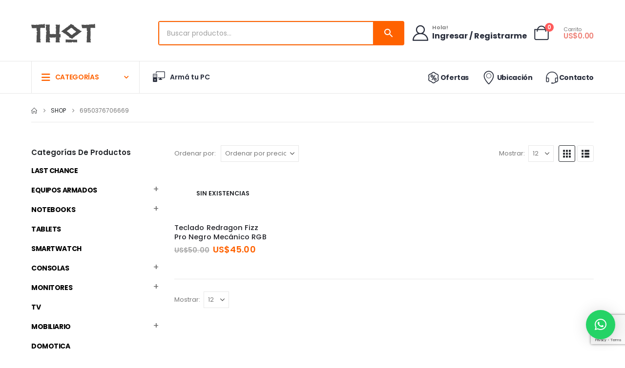

--- FILE ---
content_type: text/html; charset=UTF-8
request_url: https://thotcomputacion.com.uy/gtin/6950376706669/
body_size: 219699
content:
<!DOCTYPE html><html  lang="es"><head><meta http-equiv="X-UA-Compatible" content="IE=edge" /><meta http-equiv="Content-Type" content="text/html; charset=UTF-8" /><meta name="viewport" content="width=device-width, initial-scale=1, minimum-scale=1" /><link rel="profile" href="https://gmpg.org/xfn/11" /><link rel="pingback" href="https://thotcomputacion.com.uy/xmlrpc.php" /> <script>document.documentElement.className=document.documentElement.className+' yes-js js_active js'</script> <meta name='robots' content='index, follow, max-image-preview:large, max-snippet:-1, max-video-preview:-1' /><style>img:is([sizes="auto" i],[sizes^="auto," i]){contain-intrinsic-size:3000px 1500px}</style><title>6950376706669 archivos - Thot Computación</title><link rel="canonical" href="https://thotcomputacion.com.uy/gtin/6950376706669/" /><meta property="og:locale" content="es_ES" /><meta property="og:type" content="article" /><meta property="og:title" content="6950376706669 archivos - Thot Computación" /><meta property="og:url" content="https://thotcomputacion.com.uy/gtin/6950376706669/" /><meta property="og:site_name" content="Thot Computación" /><meta name="twitter:card" content="summary_large_image" /> <script type="application/ld+json" class="yoast-schema-graph">{"@context":"https://schema.org","@graph":[{"@type":"CollectionPage","@id":"https://thotcomputacion.com.uy/gtin/6950376706669/","url":"https://thotcomputacion.com.uy/gtin/6950376706669/","name":"6950376706669 archivos - Thot Computación","isPartOf":{"@id":"https://thotcomputacion.com.uy/#website"},"primaryImageOfPage":{"@id":"https://thotcomputacion.com.uy/gtin/6950376706669/#primaryimage"},"image":{"@id":"https://thotcomputacion.com.uy/gtin/6950376706669/#primaryimage"},"thumbnailUrl":"https://thotcomputacion.com.uy/wp-content/uploads/2023/09/Fizz2520Pro2520BK44744_7c778f46633d459d92a6c840201d3ae0.webp","breadcrumb":{"@id":"https://thotcomputacion.com.uy/gtin/6950376706669/#breadcrumb"},"inLanguage":"es"},{"@type":"ImageObject","inLanguage":"es","@id":"https://thotcomputacion.com.uy/gtin/6950376706669/#primaryimage","url":"https://thotcomputacion.com.uy/wp-content/uploads/2023/09/Fizz2520Pro2520BK44744_7c778f46633d459d92a6c840201d3ae0.webp","contentUrl":"https://thotcomputacion.com.uy/wp-content/uploads/2023/09/Fizz2520Pro2520BK44744_7c778f46633d459d92a6c840201d3ae0.webp","width":800,"height":800},{"@type":"BreadcrumbList","@id":"https://thotcomputacion.com.uy/gtin/6950376706669/#breadcrumb","itemListElement":[{"@type":"ListItem","position":1,"name":"Portada","item":"https://thotcomputacion.com.uy/"},{"@type":"ListItem","position":2,"name":"6950376706669"}]},{"@type":"WebSite","@id":"https://thotcomputacion.com.uy/#website","url":"https://thotcomputacion.com.uy/","name":"Thot Computación","description":"Más que una tienda de informática","publisher":{"@id":"https://thotcomputacion.com.uy/#organization"},"potentialAction":[{"@type":"SearchAction","target":{"@type":"EntryPoint","urlTemplate":"https://thotcomputacion.com.uy/?s={search_term_string}"},"query-input":{"@type":"PropertyValueSpecification","valueRequired":true,"valueName":"search_term_string"}}],"inLanguage":"es"},{"@type":"Organization","@id":"https://thotcomputacion.com.uy/#organization","name":"THOT Computacion","url":"https://thotcomputacion.com.uy/","logo":{"@type":"ImageObject","inLanguage":"es","@id":"https://thotcomputacion.com.uy/#/schema/logo/image/","url":"https://thotcomputacion.com.uy/wp-content/uploads/2023/01/cropped-THOT_Oscuro.png","contentUrl":"https://thotcomputacion.com.uy/wp-content/uploads/2023/01/cropped-THOT_Oscuro.png","width":1170,"height":418,"caption":"THOT Computacion"},"image":{"@id":"https://thotcomputacion.com.uy/#/schema/logo/image/"},"sameAs":["https://www.facebook.com/thotcomputacion","https://www.instagram.com/tcomputacion/","https://www.tiktok.com/@thotcomputacion"]}]}</script> <link rel='dns-prefetch' href='//capi-automation.s3.us-east-2.amazonaws.com' /><link rel='dns-prefetch' href='//www.googletagmanager.com' /><link rel='dns-prefetch' href='//pagead2.googlesyndication.com' /><link rel="alternate" type="application/rss+xml" title="Thot Computación &raquo; Feed" href="https://thotcomputacion.com.uy/feed/" /><link rel="alternate" type="application/rss+xml" title="Thot Computación &raquo; Feed de los comentarios" href="https://thotcomputacion.com.uy/comments/feed/" /><link rel="alternate" type="application/rss+xml" title="Thot Computación &raquo; 6950376706669 GTIN Feed" href="https://thotcomputacion.com.uy/gtin/6950376706669/feed/" /><link rel="shortcut icon" href="//thotcomputacion.com.uy/wp-content/themes/thot-twentythree/images/logo/favicon.png" type="image/x-icon" /><link rel="apple-touch-icon" href="//thotcomputacion.com.uy/wp-content/themes/thot-twentythree/images/logo/apple-touch-icon.png" /><link rel="apple-touch-icon" sizes="120x120" href="//thotcomputacion.com.uy/wp-content/themes/thot-twentythree/images/logo/apple-touch-icon_120x120.png" /><link rel="apple-touch-icon" sizes="76x76" href="//thotcomputacion.com.uy/wp-content/themes/thot-twentythree/images/logo/apple-touch-icon_76x76.png" /><link rel="apple-touch-icon" sizes="152x152" href="//thotcomputacion.com.uy/wp-content/themes/thot-twentythree/images/logo/apple-touch-icon_152x152.png" /> <script>window._wpemojiSettings={"baseUrl":"https:\/\/s.w.org\/images\/core\/emoji\/16.0.1\/72x72\/","ext":".png","svgUrl":"https:\/\/s.w.org\/images\/core\/emoji\/16.0.1\/svg\/","svgExt":".svg","source":{"concatemoji":"https:\/\/thotcomputacion.com.uy\/wp-includes\/js\/wp-emoji-release.min.js?ver=482ac5fc63f4c3edf1005e5b0e797a01"}};
/*! This file is auto-generated */
!function(s,n){var o,i,e;function c(e){try{var t={supportTests:e,timestamp:(new Date).valueOf()};sessionStorage.setItem(o,JSON.stringify(t))}catch(e){}}function p(e,t,n){e.clearRect(0,0,e.canvas.width,e.canvas.height),e.fillText(t,0,0);var t=new Uint32Array(e.getImageData(0,0,e.canvas.width,e.canvas.height).data),a=(e.clearRect(0,0,e.canvas.width,e.canvas.height),e.fillText(n,0,0),new Uint32Array(e.getImageData(0,0,e.canvas.width,e.canvas.height).data));return t.every(function(e,t){return e===a[t]})}function u(e,t){e.clearRect(0,0,e.canvas.width,e.canvas.height),e.fillText(t,0,0);for(var n=e.getImageData(16,16,1,1),a=0;a<n.data.length;a++)if(0!==n.data[a])return!1;return!0}function f(e,t,n,a){switch(t){case"flag":return n(e,"\ud83c\udff3\ufe0f\u200d\u26a7\ufe0f","\ud83c\udff3\ufe0f\u200b\u26a7\ufe0f")?!1:!n(e,"\ud83c\udde8\ud83c\uddf6","\ud83c\udde8\u200b\ud83c\uddf6")&&!n(e,"\ud83c\udff4\udb40\udc67\udb40\udc62\udb40\udc65\udb40\udc6e\udb40\udc67\udb40\udc7f","\ud83c\udff4\u200b\udb40\udc67\u200b\udb40\udc62\u200b\udb40\udc65\u200b\udb40\udc6e\u200b\udb40\udc67\u200b\udb40\udc7f");case"emoji":return!a(e,"\ud83e\udedf")}return!1}function g(e,t,n,a){var r="undefined"!=typeof WorkerGlobalScope&&self instanceof WorkerGlobalScope?new OffscreenCanvas(300,150):s.createElement("canvas"),o=r.getContext("2d",{willReadFrequently:!0}),i=(o.textBaseline="top",o.font="600 32px Arial",{});return e.forEach(function(e){i[e]=t(o,e,n,a)}),i}function t(e){var t=s.createElement("script");t.src=e,t.defer=!0,s.head.appendChild(t)}"undefined"!=typeof Promise&&(o="wpEmojiSettingsSupports",i=["flag","emoji"],n.supports={everything:!0,everythingExceptFlag:!0},e=new Promise(function(e){s.addEventListener("DOMContentLoaded",e,{once:!0})}),new Promise(function(t){var n=function(){try{var e=JSON.parse(sessionStorage.getItem(o));if("object"==typeof e&&"number"==typeof e.timestamp&&(new Date).valueOf()<e.timestamp+604800&&"object"==typeof e.supportTests)return e.supportTests}catch(e){}return null}();if(!n){if("undefined"!=typeof Worker&&"undefined"!=typeof OffscreenCanvas&&"undefined"!=typeof URL&&URL.createObjectURL&&"undefined"!=typeof Blob)try{var e="postMessage("+g.toString()+"("+[JSON.stringify(i),f.toString(),p.toString(),u.toString()].join(",")+"));",a=new Blob([e],{type:"text/javascript"}),r=new Worker(URL.createObjectURL(a),{name:"wpTestEmojiSupports"});return void(r.onmessage=function(e){c(n=e.data),r.terminate(),t(n)})}catch(e){}c(n=g(i,f,p,u))}t(n)}).then(function(e){for(var t in e)n.supports[t]=e[t],n.supports.everything=n.supports.everything&&n.supports[t],"flag"!==t&&(n.supports.everythingExceptFlag=n.supports.everythingExceptFlag&&n.supports[t]);n.supports.everythingExceptFlag=n.supports.everythingExceptFlag&&!n.supports.flag,n.DOMReady=!1,n.readyCallback=function(){n.DOMReady=!0}}).then(function(){return e}).then(function(){var e;n.supports.everything||(n.readyCallback(),(e=n.source||{}).concatemoji?t(e.concatemoji):e.wpemoji&&e.twemoji&&(t(e.twemoji),t(e.wpemoji)))}))}((window,document),window._wpemojiSettings)</script> <style id='wp-emoji-styles-inline-css'>img.wp-smiley,img.emoji{display:inline!important;border:none!important;box-shadow:none!important;height:1em!important;width:1em!important;margin:0 0.07em!important;vertical-align:-0.1em!important;background:none!important;padding:0!important}</style><link data-optimized="1" rel='stylesheet' id='wp-block-library-css' href='https://thotcomputacion.com.uy/wp-content/litespeed/css/873143cfcbc00e7b8f1a02b1d11399f0.css?ver=d34d0' media='all' /><style id='wp-block-library-theme-inline-css'>.wp-block-audio :where(figcaption){color:#555;font-size:13px;text-align:center}.is-dark-theme .wp-block-audio :where(figcaption){color:#ffffffa6}.wp-block-audio{margin:0 0 1em}.wp-block-code{border:1px solid #ccc;border-radius:4px;font-family:Menlo,Consolas,monaco,monospace;padding:.8em 1em}.wp-block-embed :where(figcaption){color:#555;font-size:13px;text-align:center}.is-dark-theme .wp-block-embed :where(figcaption){color:#ffffffa6}.wp-block-embed{margin:0 0 1em}.blocks-gallery-caption{color:#555;font-size:13px;text-align:center}.is-dark-theme .blocks-gallery-caption{color:#ffffffa6}:root :where(.wp-block-image figcaption){color:#555;font-size:13px;text-align:center}.is-dark-theme :root :where(.wp-block-image figcaption){color:#ffffffa6}.wp-block-image{margin:0 0 1em}.wp-block-pullquote{border-bottom:4px solid;border-top:4px solid;color:currentColor;margin-bottom:1.75em}.wp-block-pullquote cite,.wp-block-pullquote footer,.wp-block-pullquote__citation{color:currentColor;font-size:.8125em;font-style:normal;text-transform:uppercase}.wp-block-quote{border-left:.25em solid;margin:0 0 1.75em;padding-left:1em}.wp-block-quote cite,.wp-block-quote footer{color:currentColor;font-size:.8125em;font-style:normal;position:relative}.wp-block-quote:where(.has-text-align-right){border-left:none;border-right:.25em solid;padding-left:0;padding-right:1em}.wp-block-quote:where(.has-text-align-center){border:none;padding-left:0}.wp-block-quote.is-large,.wp-block-quote.is-style-large,.wp-block-quote:where(.is-style-plain){border:none}.wp-block-search .wp-block-search__label{font-weight:700}.wp-block-search__button{border:1px solid #ccc;padding:.375em .625em}:where(.wp-block-group.has-background){padding:1.25em 2.375em}.wp-block-separator.has-css-opacity{opacity:.4}.wp-block-separator{border:none;border-bottom:2px solid;margin-left:auto;margin-right:auto}.wp-block-separator.has-alpha-channel-opacity{opacity:1}.wp-block-separator:not(.is-style-wide):not(.is-style-dots){width:100px}.wp-block-separator.has-background:not(.is-style-dots){border-bottom:none;height:1px}.wp-block-separator.has-background:not(.is-style-wide):not(.is-style-dots){height:2px}.wp-block-table{margin:0 0 1em}.wp-block-table td,.wp-block-table th{word-break:normal}.wp-block-table :where(figcaption){color:#555;font-size:13px;text-align:center}.is-dark-theme .wp-block-table :where(figcaption){color:#ffffffa6}.wp-block-video :where(figcaption){color:#555;font-size:13px;text-align:center}.is-dark-theme .wp-block-video :where(figcaption){color:#ffffffa6}.wp-block-video{margin:0 0 1em}:root :where(.wp-block-template-part.has-background){margin-bottom:0;margin-top:0;padding:1.25em 2.375em}</style><style id='classic-theme-styles-inline-css'>/*! This file is auto-generated */
.wp-block-button__link{color:#fff;background-color:#32373c;border-radius:9999px;box-shadow:none;text-decoration:none;padding:calc(.667em + 2px) calc(1.333em + 2px);font-size:1.125em}.wp-block-file__button{background:#32373c;color:#fff;text-decoration:none}</style><link data-optimized="1" rel='stylesheet' id='jquery-selectBox-css' href='https://thotcomputacion.com.uy/wp-content/litespeed/css/ab930e1be0ba2629a83670dcfbaac3fa.css?ver=3d6f8' media='all' /><link data-optimized="1" rel='stylesheet' id='woocommerce_prettyPhoto_css-css' href='https://thotcomputacion.com.uy/wp-content/litespeed/css/8200450c6483a3a76d771b695ec9d7fe.css?ver=39326' media='all' /><link data-optimized="1" rel='stylesheet' id='yith-wcwl-main-css' href='https://thotcomputacion.com.uy/wp-content/litespeed/css/c3e76d7d14cd43f6ac8fcc543837f674.css?ver=b95b8' media='all' /><style id='yith-wcwl-main-inline-css'>:root{--add-to-wishlist-icon-color:#222529;--added-to-wishlist-icon-color:#e27c7c;--rounded-corners-radius:16px;--add-to-cart-rounded-corners-radius:16px;--feedback-duration:3s}:root{--add-to-wishlist-icon-color:#222529;--added-to-wishlist-icon-color:#e27c7c;--rounded-corners-radius:16px;--add-to-cart-rounded-corners-radius:16px;--feedback-duration:3s}</style><style id='global-styles-inline-css'>:root{--wp--preset--aspect-ratio--square:1;--wp--preset--aspect-ratio--4-3:4/3;--wp--preset--aspect-ratio--3-4:3/4;--wp--preset--aspect-ratio--3-2:3/2;--wp--preset--aspect-ratio--2-3:2/3;--wp--preset--aspect-ratio--16-9:16/9;--wp--preset--aspect-ratio--9-16:9/16;--wp--preset--color--black:#000000;--wp--preset--color--cyan-bluish-gray:#abb8c3;--wp--preset--color--white:#ffffff;--wp--preset--color--pale-pink:#f78da7;--wp--preset--color--vivid-red:#cf2e2e;--wp--preset--color--luminous-vivid-orange:#ff6900;--wp--preset--color--luminous-vivid-amber:#fcb900;--wp--preset--color--light-green-cyan:#7bdcb5;--wp--preset--color--vivid-green-cyan:#00d084;--wp--preset--color--pale-cyan-blue:#8ed1fc;--wp--preset--color--vivid-cyan-blue:#0693e3;--wp--preset--color--vivid-purple:#9b51e0;--wp--preset--color--primary:var(--porto-primary-color);--wp--preset--color--secondary:var(--porto-secondary-color);--wp--preset--color--tertiary:var(--porto-tertiary-color);--wp--preset--color--quaternary:var(--porto-quaternary-color);--wp--preset--color--dark:var(--porto-dark-color);--wp--preset--color--light:var(--porto-light-color);--wp--preset--color--primary-hover:var(--porto-primary-light-5);--wp--preset--gradient--vivid-cyan-blue-to-vivid-purple:linear-gradient(135deg,rgba(6,147,227,1) 0%,rgb(155,81,224) 100%);--wp--preset--gradient--light-green-cyan-to-vivid-green-cyan:linear-gradient(135deg,rgb(122,220,180) 0%,rgb(0,208,130) 100%);--wp--preset--gradient--luminous-vivid-amber-to-luminous-vivid-orange:linear-gradient(135deg,rgba(252,185,0,1) 0%,rgba(255,105,0,1) 100%);--wp--preset--gradient--luminous-vivid-orange-to-vivid-red:linear-gradient(135deg,rgba(255,105,0,1) 0%,rgb(207,46,46) 100%);--wp--preset--gradient--very-light-gray-to-cyan-bluish-gray:linear-gradient(135deg,rgb(238,238,238) 0%,rgb(169,184,195) 100%);--wp--preset--gradient--cool-to-warm-spectrum:linear-gradient(135deg,rgb(74,234,220) 0%,rgb(151,120,209) 20%,rgb(207,42,186) 40%,rgb(238,44,130) 60%,rgb(251,105,98) 80%,rgb(254,248,76) 100%);--wp--preset--gradient--blush-light-purple:linear-gradient(135deg,rgb(255,206,236) 0%,rgb(152,150,240) 100%);--wp--preset--gradient--blush-bordeaux:linear-gradient(135deg,rgb(254,205,165) 0%,rgb(254,45,45) 50%,rgb(107,0,62) 100%);--wp--preset--gradient--luminous-dusk:linear-gradient(135deg,rgb(255,203,112) 0%,rgb(199,81,192) 50%,rgb(65,88,208) 100%);--wp--preset--gradient--pale-ocean:linear-gradient(135deg,rgb(255,245,203) 0%,rgb(182,227,212) 50%,rgb(51,167,181) 100%);--wp--preset--gradient--electric-grass:linear-gradient(135deg,rgb(202,248,128) 0%,rgb(113,206,126) 100%);--wp--preset--gradient--midnight:linear-gradient(135deg,rgb(2,3,129) 0%,rgb(40,116,252) 100%);--wp--preset--font-size--small:13px;--wp--preset--font-size--medium:20px;--wp--preset--font-size--large:36px;--wp--preset--font-size--x-large:42px;--wp--preset--spacing--20:0.44rem;--wp--preset--spacing--30:0.67rem;--wp--preset--spacing--40:1rem;--wp--preset--spacing--50:1.5rem;--wp--preset--spacing--60:2.25rem;--wp--preset--spacing--70:3.38rem;--wp--preset--spacing--80:5.06rem;--wp--preset--shadow--natural:6px 6px 9px rgba(0, 0, 0, 0.2);--wp--preset--shadow--deep:12px 12px 50px rgba(0, 0, 0, 0.4);--wp--preset--shadow--sharp:6px 6px 0px rgba(0, 0, 0, 0.2);--wp--preset--shadow--outlined:6px 6px 0px -3px rgba(255, 255, 255, 1), 6px 6px rgba(0, 0, 0, 1);--wp--preset--shadow--crisp:6px 6px 0px rgba(0, 0, 0, 1)}:where(.is-layout-flex){gap:.5em}:where(.is-layout-grid){gap:.5em}body .is-layout-flex{display:flex}.is-layout-flex{flex-wrap:wrap;align-items:center}.is-layout-flex>:is(*,div){margin:0}body .is-layout-grid{display:grid}.is-layout-grid>:is(*,div){margin:0}:where(.wp-block-columns.is-layout-flex){gap:2em}:where(.wp-block-columns.is-layout-grid){gap:2em}:where(.wp-block-post-template.is-layout-flex){gap:1.25em}:where(.wp-block-post-template.is-layout-grid){gap:1.25em}.has-black-color{color:var(--wp--preset--color--black)!important}.has-cyan-bluish-gray-color{color:var(--wp--preset--color--cyan-bluish-gray)!important}.has-white-color{color:var(--wp--preset--color--white)!important}.has-pale-pink-color{color:var(--wp--preset--color--pale-pink)!important}.has-vivid-red-color{color:var(--wp--preset--color--vivid-red)!important}.has-luminous-vivid-orange-color{color:var(--wp--preset--color--luminous-vivid-orange)!important}.has-luminous-vivid-amber-color{color:var(--wp--preset--color--luminous-vivid-amber)!important}.has-light-green-cyan-color{color:var(--wp--preset--color--light-green-cyan)!important}.has-vivid-green-cyan-color{color:var(--wp--preset--color--vivid-green-cyan)!important}.has-pale-cyan-blue-color{color:var(--wp--preset--color--pale-cyan-blue)!important}.has-vivid-cyan-blue-color{color:var(--wp--preset--color--vivid-cyan-blue)!important}.has-vivid-purple-color{color:var(--wp--preset--color--vivid-purple)!important}.has-black-background-color{background-color:var(--wp--preset--color--black)!important}.has-cyan-bluish-gray-background-color{background-color:var(--wp--preset--color--cyan-bluish-gray)!important}.has-white-background-color{background-color:var(--wp--preset--color--white)!important}.has-pale-pink-background-color{background-color:var(--wp--preset--color--pale-pink)!important}.has-vivid-red-background-color{background-color:var(--wp--preset--color--vivid-red)!important}.has-luminous-vivid-orange-background-color{background-color:var(--wp--preset--color--luminous-vivid-orange)!important}.has-luminous-vivid-amber-background-color{background-color:var(--wp--preset--color--luminous-vivid-amber)!important}.has-light-green-cyan-background-color{background-color:var(--wp--preset--color--light-green-cyan)!important}.has-vivid-green-cyan-background-color{background-color:var(--wp--preset--color--vivid-green-cyan)!important}.has-pale-cyan-blue-background-color{background-color:var(--wp--preset--color--pale-cyan-blue)!important}.has-vivid-cyan-blue-background-color{background-color:var(--wp--preset--color--vivid-cyan-blue)!important}.has-vivid-purple-background-color{background-color:var(--wp--preset--color--vivid-purple)!important}.has-black-border-color{border-color:var(--wp--preset--color--black)!important}.has-cyan-bluish-gray-border-color{border-color:var(--wp--preset--color--cyan-bluish-gray)!important}.has-white-border-color{border-color:var(--wp--preset--color--white)!important}.has-pale-pink-border-color{border-color:var(--wp--preset--color--pale-pink)!important}.has-vivid-red-border-color{border-color:var(--wp--preset--color--vivid-red)!important}.has-luminous-vivid-orange-border-color{border-color:var(--wp--preset--color--luminous-vivid-orange)!important}.has-luminous-vivid-amber-border-color{border-color:var(--wp--preset--color--luminous-vivid-amber)!important}.has-light-green-cyan-border-color{border-color:var(--wp--preset--color--light-green-cyan)!important}.has-vivid-green-cyan-border-color{border-color:var(--wp--preset--color--vivid-green-cyan)!important}.has-pale-cyan-blue-border-color{border-color:var(--wp--preset--color--pale-cyan-blue)!important}.has-vivid-cyan-blue-border-color{border-color:var(--wp--preset--color--vivid-cyan-blue)!important}.has-vivid-purple-border-color{border-color:var(--wp--preset--color--vivid-purple)!important}.has-vivid-cyan-blue-to-vivid-purple-gradient-background{background:var(--wp--preset--gradient--vivid-cyan-blue-to-vivid-purple)!important}.has-light-green-cyan-to-vivid-green-cyan-gradient-background{background:var(--wp--preset--gradient--light-green-cyan-to-vivid-green-cyan)!important}.has-luminous-vivid-amber-to-luminous-vivid-orange-gradient-background{background:var(--wp--preset--gradient--luminous-vivid-amber-to-luminous-vivid-orange)!important}.has-luminous-vivid-orange-to-vivid-red-gradient-background{background:var(--wp--preset--gradient--luminous-vivid-orange-to-vivid-red)!important}.has-very-light-gray-to-cyan-bluish-gray-gradient-background{background:var(--wp--preset--gradient--very-light-gray-to-cyan-bluish-gray)!important}.has-cool-to-warm-spectrum-gradient-background{background:var(--wp--preset--gradient--cool-to-warm-spectrum)!important}.has-blush-light-purple-gradient-background{background:var(--wp--preset--gradient--blush-light-purple)!important}.has-blush-bordeaux-gradient-background{background:var(--wp--preset--gradient--blush-bordeaux)!important}.has-luminous-dusk-gradient-background{background:var(--wp--preset--gradient--luminous-dusk)!important}.has-pale-ocean-gradient-background{background:var(--wp--preset--gradient--pale-ocean)!important}.has-electric-grass-gradient-background{background:var(--wp--preset--gradient--electric-grass)!important}.has-midnight-gradient-background{background:var(--wp--preset--gradient--midnight)!important}.has-small-font-size{font-size:var(--wp--preset--font-size--small)!important}.has-medium-font-size{font-size:var(--wp--preset--font-size--medium)!important}.has-large-font-size{font-size:var(--wp--preset--font-size--large)!important}.has-x-large-font-size{font-size:var(--wp--preset--font-size--x-large)!important}:where(.wp-block-post-template.is-layout-flex){gap:1.25em}:where(.wp-block-post-template.is-layout-grid){gap:1.25em}:where(.wp-block-columns.is-layout-flex){gap:2em}:where(.wp-block-columns.is-layout-grid){gap:2em}:root :where(.wp-block-pullquote){font-size:1.5em;line-height:1.6}</style><link data-optimized="1" rel='stylesheet' id='contact-form-7-css' href='https://thotcomputacion.com.uy/wp-content/litespeed/css/5c8f7a87c6db77e076b15602d0da3c6e.css?ver=98958' media='all' /><style id='woocommerce-inline-inline-css'>.woocommerce form .form-row .required{visibility:visible}</style><link data-optimized="1" rel='stylesheet' id='aws-style-css' href='https://thotcomputacion.com.uy/wp-content/litespeed/css/93517730f35e41b1cbbc4ccba376d908.css?ver=fff88' media='all' /><link data-optimized="1" rel='stylesheet' id='brands-styles-css' href='https://thotcomputacion.com.uy/wp-content/litespeed/css/0680d04f423537f7d506b2e80e555721.css?ver=21103' media='all' /><link data-optimized="1" rel='stylesheet' id='porto-fs-progress-bar-css' href='https://thotcomputacion.com.uy/wp-content/litespeed/css/4f171bc46a63f9dc3e241fc508b770aa.css?ver=d9652' media='all' /><link data-optimized="1" rel='stylesheet' id='cwginstock_frontend_css-css' href='https://thotcomputacion.com.uy/wp-content/litespeed/css/24834405b5671fb254e6784851a22496.css?ver=cb452' media='' /><link data-optimized="1" rel='stylesheet' id='cwginstock_bootstrap-css' href='https://thotcomputacion.com.uy/wp-content/litespeed/css/bd3381612b337edac8072c906f819671.css?ver=02cd2' media='' /><link data-optimized="1" rel='stylesheet' id='porto-css-vars-css' href='https://thotcomputacion.com.uy/wp-content/litespeed/css/07b0b9f302574629027198c5d2b7fe77.css?ver=2f6fa' media='all' /><link data-optimized="1" rel='stylesheet' id='bootstrap-css' href='https://thotcomputacion.com.uy/wp-content/litespeed/css/631e35f0151f03ebceab1940d3b22513.css?ver=4fc3b' media='all' /><link data-optimized="1" rel='stylesheet' id='porto-plugins-css' href='https://thotcomputacion.com.uy/wp-content/litespeed/css/85b9c34e2f7b8190e199a6a788460109.css?ver=b1a3d' media='all' /><link data-optimized="1" rel='stylesheet' id='porto-theme-css' href='https://thotcomputacion.com.uy/wp-content/litespeed/css/dcd85ec3aefaf8599e175aabc1339dea.css?ver=85219' media='all' /><link data-optimized="1" rel='stylesheet' id='porto-animate-css' href='https://thotcomputacion.com.uy/wp-content/litespeed/css/8cf20de34b53dbdeac18752299871a40.css?ver=b165e' media='all' /><link data-optimized="1" rel='stylesheet' id='porto-widget-text-css' href='https://thotcomputacion.com.uy/wp-content/litespeed/css/dce148a179b1f0636b1c1cc1b39706e6.css?ver=c58a0' media='all' /><link data-optimized="1" rel='stylesheet' id='porto-widget-follow-us-css' href='https://thotcomputacion.com.uy/wp-content/litespeed/css/103c6716483cd32a5711aba0eb35812b.css?ver=bdcd0' media='all' /><link data-optimized="1" rel='stylesheet' id='porto-blog-legacy-css' href='https://thotcomputacion.com.uy/wp-content/litespeed/css/c9f48bb1776b0bbc9e0dbbcf8ef5c934.css?ver=cfee6' media='all' /><link data-optimized="1" rel='stylesheet' id='porto-side-menu-css' href='https://thotcomputacion.com.uy/wp-content/litespeed/css/c5cd7730fcb750a5d3604e40b4caeabd.css?ver=5f0d7' media='all' /><link data-optimized="1" rel='stylesheet' id='porto-header-shop-css' href='https://thotcomputacion.com.uy/wp-content/litespeed/css/97c6c8981103a3655304d79df1977008.css?ver=fb849' media='all' /><link data-optimized="1" rel='stylesheet' id='porto-header-legacy-css' href='https://thotcomputacion.com.uy/wp-content/litespeed/css/5d799eb4074b3f03a78abebca2e93bef.css?ver=522a2' media='all' /><link data-optimized="1" rel='stylesheet' id='porto-footer-legacy-css' href='https://thotcomputacion.com.uy/wp-content/litespeed/css/95873486f99e28096d42f36d9d2521f0.css?ver=e4f7d' media='all' /><link data-optimized="1" rel='stylesheet' id='porto-side-nav-panel-css' href='https://thotcomputacion.com.uy/wp-content/litespeed/css/e1f50ee6160db10ef616167b3d8c625c.css?ver=fd9c8' media='all' /><link data-optimized="1" rel='stylesheet' id='porto-revslider-css' href='https://thotcomputacion.com.uy/wp-content/litespeed/css/80338bb15ab6b45db9a34317ec034290.css?ver=ede7b' media='all' /><link data-optimized="1" rel='stylesheet' id='porto-media-mobile-sidebar-css' href='https://thotcomputacion.com.uy/wp-content/litespeed/css/024e03e318d18ea999232645cf4a64aa.css?ver=1221f' media='(max-width:991px)' /><link data-optimized="1" rel='stylesheet' id='porto-shortcodes-css' href='https://thotcomputacion.com.uy/wp-content/litespeed/css/12a2f0aa921c9d1dabb1fbf17a257105.css?ver=bd8be' media='all' /><link data-optimized="1" rel='stylesheet' id='porto-theme-shop-css' href='https://thotcomputacion.com.uy/wp-content/litespeed/css/09ffb0336053c23c537eab84c0281d67.css?ver=2bed3' media='all' /><link data-optimized="1" rel='stylesheet' id='porto-shop-legacy-css' href='https://thotcomputacion.com.uy/wp-content/litespeed/css/b639d6a50b88c9adcd8e3e77d745ac4a.css?ver=da74c' media='all' /><link data-optimized="1" rel='stylesheet' id='porto-shop-sidebar-base-css' href='https://thotcomputacion.com.uy/wp-content/litespeed/css/ed892e3a97edcf362ac76a044700254f.css?ver=b2fce' media='all' /><link data-optimized="1" rel='stylesheet' id='porto-wooco-widget-price-filter-css' href='https://thotcomputacion.com.uy/wp-content/litespeed/css/b537227157027b5c0d7f1e995cbb24ad.css?ver=dc240' media='all' /><link data-optimized="1" rel='stylesheet' id='porto-shop-toolbar-css' href='https://thotcomputacion.com.uy/wp-content/litespeed/css/97003c97f53b2d64de7097525084b823.css?ver=e08b8' media='all' /><link data-optimized="1" rel='stylesheet' id='porto-theme-radius-css' href='https://thotcomputacion.com.uy/wp-content/litespeed/css/2a89301d7ff9597aefcf525721d0ffd7.css?ver=a5e7d' media='all' /><link data-optimized="1" rel='stylesheet' id='porto-dynamic-style-css' href='https://thotcomputacion.com.uy/wp-content/litespeed/css/8c7e53c94fb0c587b5a82e7823109d8d.css?ver=45587' media='all' /><link data-optimized="1" rel='stylesheet' id='porto-type-builder-css' href='https://thotcomputacion.com.uy/wp-content/litespeed/css/683ddb509539f928f9eeefc406fcf744.css?ver=437eb' media='all' /><link data-optimized="1" rel='stylesheet' id='porto-account-login-style-css' href='https://thotcomputacion.com.uy/wp-content/litespeed/css/4bee30dbbc44964496d4ce9cbafe9f1d.css?ver=f10f3' media='all' /><link data-optimized="1" rel='stylesheet' id='porto-theme-woopage-css' href='https://thotcomputacion.com.uy/wp-content/litespeed/css/1240663d73d6ad6ab23ffe346b3f59f0.css?ver=55930' media='all' /><link data-optimized="1" rel='stylesheet' id='porto-style-css' href='https://thotcomputacion.com.uy/wp-content/litespeed/css/4fcaa06a9cef3a5aa57dd12f7800dacb.css?ver=e334a' media='all' /><style id='porto-style-inline-css'>.side-header-narrow-bar-logo{max-width:131px}.page-top ul.breadcrumb>li.home{display:inline-block}.page-top ul.breadcrumb>li.home a{position:relative;width:1em;text-indent:-9999px}.page-top ul.breadcrumb>li.home a:after{content:"\e883";font-family:'porto';float:left;text-indent:0}</style><link data-optimized="1" rel='stylesheet' id='styles-child-css' href='https://thotcomputacion.com.uy/wp-content/litespeed/css/45dd44c3fca2a6355bbf8a517fe17568.css?ver=1468a' media='' /> <script src="https://thotcomputacion.com.uy/wp-includes/js/jquery/jquery.min.js?ver=3.7.1" id="jquery-core-js"></script> <script data-optimized="1" src="https://thotcomputacion.com.uy/wp-content/litespeed/js/8548f16e4e21e20b4751bcf84763b237.js?ver=b34a1" id="jquery-migrate-js"></script> <script data-optimized="1" src="https://thotcomputacion.com.uy/wp-content/litespeed/js/9db84dc6c5f373a6170a3fa1069a37a2.js?ver=9bbae" id="wp-hooks-js"></script> <script data-optimized="1" src="https://thotcomputacion.com.uy/wp-content/litespeed/js/43e6ad90aa79a5e7c0e84930c91d51ba.js?ver=e6fdd" id="jquery-blockui-js" data-wp-strategy="defer"></script> <script data-optimized="1" id="wc-add-to-cart-js-extra">var wc_add_to_cart_params={"ajax_url":"\/wp-admin\/admin-ajax.php","wc_ajax_url":"\/?wc-ajax=%%endpoint%%","i18n_view_cart":"Ver carrito","cart_url":"https:\/\/thotcomputacion.com.uy\/cart\/","is_cart":"","cart_redirect_after_add":"no"}</script> <script data-optimized="1" src="https://thotcomputacion.com.uy/wp-content/litespeed/js/c184b35338876c0e22a22c4afa77dafd.js?ver=b2939" id="wc-add-to-cart-js" defer data-wp-strategy="defer"></script> <script data-optimized="1" src="https://thotcomputacion.com.uy/wp-content/litespeed/js/f7c63d64d0e75544e11685eba829134c.js?ver=67e25" id="js-cookie-js" defer data-wp-strategy="defer"></script> <script data-optimized="1" id="woocommerce-js-extra">var woocommerce_params={"ajax_url":"\/wp-admin\/admin-ajax.php","wc_ajax_url":"\/?wc-ajax=%%endpoint%%","i18n_password_show":"Mostrar contrase\u00f1a","i18n_password_hide":"Ocultar contrase\u00f1a"}</script> <script data-optimized="1" src="https://thotcomputacion.com.uy/wp-content/litespeed/js/4182bb22d5e994e13420f6a571779cf8.js?ver=12e9f" id="woocommerce-js" defer data-wp-strategy="defer"></script> <script data-optimized="1" id="wpm-js-extra">var wpm={"ajax_url":"https:\/\/thotcomputacion.com.uy\/wp-admin\/admin-ajax.php","root":"https:\/\/thotcomputacion.com.uy\/wp-json\/","nonce_wp_rest":"8928e97c7e","nonce_ajax":"3d143f514a"}</script> <script data-optimized="1" src="https://thotcomputacion.com.uy/wp-content/litespeed/js/cea0a44d57787e845aa2f1afa9a5fdd4.js?ver=59b20" id="wpm-js"></script> <script data-optimized="1" id="wc-cart-fragments-js-extra">var wc_cart_fragments_params={"ajax_url":"\/wp-admin\/admin-ajax.php","wc_ajax_url":"\/?wc-ajax=%%endpoint%%","cart_hash_key":"wc_cart_hash_75656e421a24f3dbb20c5e8b611513f2","fragment_name":"wc_fragments_75656e421a24f3dbb20c5e8b611513f2","request_timeout":"15000"}</script> <script data-optimized="1" src="https://thotcomputacion.com.uy/wp-content/litespeed/js/268e051f3287e6830d6d0907c11e456a.js?ver=56f11" id="wc-cart-fragments-js" defer data-wp-strategy="defer"></script> 
 <script src="https://www.googletagmanager.com/gtag/js?id=G-R6BEY59HN5" id="google_gtagjs-js" async></script> <script id="google_gtagjs-js-after">window.dataLayer = window.dataLayer || [];function gtag(){dataLayer.push(arguments);}
gtag("set","linker",{"domains":["thotcomputacion.com.uy"]});
gtag("js", new Date());
gtag("set", "developer_id.dZTNiMT", true);
gtag("config", "G-R6BEY59HN5");</script> <link rel="https://api.w.org/" href="https://thotcomputacion.com.uy/wp-json/" /><link rel="EditURI" type="application/rsd+xml" title="RSD" href="https://thotcomputacion.com.uy/xmlrpc.php?rsd" /><meta name="generator" content="Site Kit by Google 1.160.1" /><meta name="google-site-verification" content="2Gx3vU9eGm7eTG4jQ92LeiYWcVdVLifMurWrD5ubQ7E" /> <script data-optimized="1" type="text/javascript" id="webfont-queue">WebFontConfig={google:{families:['Poppins:400,500,600,700,800','Arial%2C+Helvetica%2C+sans-serif:400']}};(function(d){var wf=d.createElement('script'),s=d.scripts[d.scripts.length-1];wf.src='https://thotcomputacion.com.uy/wp-content/themes/porto/js/libs/webfont.js';wf.async=!0;s.parentNode.insertBefore(wf,s)})(document)</script> <noscript><style>.woocommerce-product-gallery{ opacity: 1 !important; }</style></noscript><meta name="google-adsense-platform-account" content="ca-host-pub-2644536267352236"><meta name="google-adsense-platform-domain" content="sitekit.withgoogle.com"> <script>(window.wpmDataLayer=window.wpmDataLayer||{}).products=window.wpmDataLayer.products||{};window.wpmDataLayer.products=Object.assign(window.wpmDataLayer.products,{"151167":{"id":"151167","sku":"","price":35,"brand":"","quantity":1,"dyn_r_ids":{"post_id":"151167","sku":151167,"gpf":"woocommerce_gpf_151167","gla":"gla_151167"},"is_variable":!1,"type":"simple","name":"Kit Redragon de Teclado Mec\u00e1nico y Mouse S143 Blanco","category":["Redragon"],"is_variation":!1},"92233":{"id":"92233","sku":"","price":25,"brand":"","quantity":1,"dyn_r_ids":{"post_id":"92233","sku":92233,"gpf":"woocommerce_gpf_92233","gla":"gla_92233"},"is_variable":!1,"type":"simple","name":"Teclado Redragon Dyaus 2 H\u00edbrido Retroiluminado","category":["Redragon"],"is_variation":!1},"71190":{"id":"71190","sku":"","price":34.99000000000000198951966012828052043914794921875,"brand":"","quantity":1,"dyn_r_ids":{"post_id":"71190","sku":71190,"gpf":"woocommerce_gpf_71190","gla":"gla_71190"},"is_variable":!1,"type":"simple","name":"Teclado Redragon Kumara Mec\u00e1nico Rainbow Switch Red","category":["Redragon"],"is_variation":!1},"70783":{"id":"70783","sku":"","price":55,"brand":"","quantity":1,"dyn_r_ids":{"post_id":"70783","sku":70783,"gpf":"woocommerce_gpf_70783","gla":"gla_70783"},"is_variable":!1,"type":"simple","name":"Teclado Mec\u00e1nico Redragon K551 Mitra RGB Switch Red","category":["Teclados","Redragon"],"is_variation":!1},"151169":{"id":"151169","sku":"","price":35,"brand":"","quantity":1,"dyn_r_ids":{"post_id":"151169","sku":151169,"gpf":"woocommerce_gpf_151169","gla":"gla_151169"},"is_variable":!1,"type":"simple","name":"Kit Redragon de Teclado Mec\u00e1nico y Mouse S143 Negro","category":["Redragon"],"is_variation":!1},"71604":{"id":"71604","sku":"","price":45,"brand":"","quantity":1,"dyn_r_ids":{"post_id":"71604","sku":71604,"gpf":"woocommerce_gpf_71604","gla":"gla_71604"},"is_variable":!1,"type":"simple","name":"Teclado Redragon Fizz Pro Blanco\/Gris Mec\u00e1nico RGB","category":["Redragon"],"is_variation":!1},"143378":{"id":"143378","sku":"","price":65,"brand":"","quantity":1,"dyn_r_ids":{"post_id":"143378","sku":143378,"gpf":"woocommerce_gpf_143378","gla":"gla_143378"},"is_variable":!1,"type":"simple","name":"Teclado Redragon Eisa K686WBG-RGB-MAX","category":["Redragon"],"is_variation":!1},"129528":{"id":"129528","sku":"","price":60,"brand":"","quantity":1,"dyn_r_ids":{"post_id":"129528","sku":129528,"gpf":"woocommerce_gpf_129528","gla":"gla_129528"},"is_variable":!1,"type":"simple","name":"Teclado Redragon K673WB RGB Ucal Pro","category":["Redragon"],"is_variation":!1},"132949":{"id":"132949","sku":"","price":65,"brand":"","quantity":1,"dyn_r_ids":{"post_id":"132949","sku":132949,"gpf":"woocommerce_gpf_132949","gla":"gla_132949"},"is_variable":!1,"type":"simple","name":"Teclado Redragon K673WBP RGB Ucal MAX","category":["Redragon"],"is_variation":!1},"123044":{"id":"123044","sku":"","price":74.9899999999999948840923025272786617279052734375,"brand":"","quantity":1,"dyn_r_ids":{"post_id":"123044","sku":123044,"gpf":"woocommerce_gpf_123044","gla":"gla_123044"},"is_variable":!1,"type":"simple","name":"Teclado Redragon Horus TKL Black Mec\u00e1nico - Bajo perfil- Wireless","category":["Redragon"],"is_variation":!1},"71045":{"id":"71045","sku":"","price":34.99000000000000198951966012828052043914794921875,"brand":"","quantity":1,"dyn_r_ids":{"post_id":"71045","sku":71045,"gpf":"woocommerce_gpf_71045","gla":"gla_71045"},"is_variable":!1,"type":"simple","name":"Teclado Redragon Kumara White Mec\u00e1nico Rainbow Switch Red","category":["Redragon"],"is_variation":!1},"117887":{"id":"117887","sku":"","price":44.99000000000000198951966012828052043914794921875,"brand":"","quantity":1,"dyn_r_ids":{"post_id":"117887","sku":117887,"gpf":"woocommerce_gpf_117887","gla":"gla_117887"},"is_variable":!1,"type":"simple","name":"Teclado Gamer Redragon K630 Dragonborn 60% RGB Switch Red","category":["Redragon"],"is_variation":!1},"71606":{"id":"71606","sku":"","price":45,"brand":"","quantity":1,"dyn_r_ids":{"post_id":"71606","sku":71606,"gpf":"woocommerce_gpf_71606","gla":"gla_71606"},"is_variable":!1,"type":"simple","name":"Teclado Redragon Fizz Pro Gris\/Blanco Mec\u00e1nico RGB","category":["Redragon"],"is_variation":!1},"85093":{"id":"85093","sku":"","price":44.99000000000000198951966012828052043914794921875,"brand":"","quantity":1,"dyn_r_ids":{"post_id":"85093","sku":85093,"gpf":"woocommerce_gpf_85093","gla":"gla_85093"},"is_variable":!1,"type":"simple","name":"Teclado Redragon Kumara K552 Mec\u00e1nico RGB Switch Red","category":["Redragon"],"is_variation":!1}})</script> <script>window.wpmDataLayer=window.wpmDataLayer||{};window.wpmDataLayer=Object.assign(window.wpmDataLayer,{"cart":{},"cart_item_keys":{},"version":{"number":"1.49.1","pro":!1,"eligible_for_updates":!1,"distro":"fms","beta":!1,"show":!0},"pixels":{"google":{"linker":{"settings":null},"user_id":!1,"ads":{"conversion_ids":{"AW-600230685":"GMMXCI60rvsCEJ2Wm54C"},"dynamic_remarketing":{"status":!0,"id_type":"post_id","send_events_with_parent_ids":!0},"google_business_vertical":"retail","phone_conversion_number":"","phone_conversion_label":""},"tag_id":"AW-600230685","tag_gateway":{"measurement_path":""},"tcf_support":!1,"consent_mode":{"is_active":!0,"wait_for_update":500,"ads_data_redaction":!1,"url_passthrough":!0}}},"shop":{"list_name":"","list_id":"","page_type":"","currency":"USD","selectors":{"addToCart":[],"beginCheckout":[]},"order_duplication_prevention":!0,"view_item_list_trigger":{"test_mode":!1,"background_color":"green","opacity":0.5,"repeat":!0,"timeout":1000,"threshold":0.8000000000000000444089209850062616169452667236328125},"variations_output":!0,"session_active":!1},"page":{"id":92235,"title":"Teclado Redragon Fizz Pro Negro Mecánico RGB","type":"product","categories":[],"parent":{"id":0,"title":"Teclado Redragon Fizz Pro Negro Mecánico RGB","type":"product","categories":[]}},"general":{"user_logged_in":!1,"scroll_tracking_thresholds":[],"page_id":92235,"exclude_domains":[],"server_2_server":{"active":!1,"ip_exclude_list":[],"pageview_event_s2s":{"is_active":!1,"pixels":[]}},"consent_management":{"explicit_consent":!1},"lazy_load_pmw":!1}})</script> <style>.recentcomments a{display:inline!important;padding:0!important;margin:0!important}</style><style>#header .aws-container.searchform{border:0!important;border-radius:0!important}#header .aws-container .aws-search-field{border:1px solid #eeeeee!important;height:100%}#header .aws-container .aws-search-form{height:36px}#header .aws-container .aws-search-form .aws-form-btn{background:#fff;border-color:#eee}</style> <script data-optimized="1"  type="text/javascript">!function(f,b,e,v,n,t,s){if(f.fbq)return;n=f.fbq=function(){n.callMethod?n.callMethod.apply(n,arguments):n.queue.push(arguments)};if(!f._fbq)f._fbq=n;n.push=n;n.loaded=!0;n.version='2.0';n.queue=[];t=b.createElement(e);t.async=!0;t.src=v;s=b.getElementsByTagName(e)[0];s.parentNode.insertBefore(t,s)}(window,document,'script','https://connect.facebook.net/en_US/fbevents.js')</script>  <script data-optimized="1"  type="text/javascript">fbq('init','811469573497843',{},{"agent":"woocommerce_0-10.0.5-3.5.15"});document.addEventListener('DOMContentLoaded',function(){document.body.insertAdjacentHTML('beforeend','<div class=\"wc-facebook-pixel-event-placeholder\"></div>')},!1)</script> 
 <script>( function( w, d, s, l, i ) {
				w[l] = w[l] || [];
				w[l].push( {'gtm.start': new Date().getTime(), event: 'gtm.js'} );
				var f = d.getElementsByTagName( s )[0],
					j = d.createElement( s ), dl = l != 'dataLayer' ? '&l=' + l : '';
				j.async = true;
				j.src = 'https://www.googletagmanager.com/gtm.js?id=' + i + dl;
				f.parentNode.insertBefore( j, f );
			} )( window, document, 'script', 'dataLayer', 'GTM-MDFFF92' );</script>  <script async src="https://pagead2.googlesyndication.com/pagead/js/adsbygoogle.js?client=ca-pub-8614512943862579&amp;host=ca-host-pub-2644536267352236" crossorigin="anonymous"></script> <meta name="generator" content="Powered by Slider Revolution 6.7.34 - responsive, Mobile-Friendly Slider Plugin for WordPress with comfortable drag and drop interface." /><link rel="icon" href="https://thotcomputacion.com.uy/wp-content/uploads/2020/09/cropped-itp2-32x32.png" sizes="32x32" /><link rel="icon" href="https://thotcomputacion.com.uy/wp-content/uploads/2020/09/cropped-itp2-192x192.png" sizes="192x192" /><link rel="apple-touch-icon" href="https://thotcomputacion.com.uy/wp-content/uploads/2020/09/cropped-itp2-180x180.png" /><meta name="msapplication-TileImage" content="https://thotcomputacion.com.uy/wp-content/uploads/2020/09/cropped-itp2-270x270.png" /> <script>function setREVStartSize(e){window.RSIW=window.RSIW===undefined?window.innerWidth:window.RSIW;window.RSIH=window.RSIH===undefined?window.innerHeight:window.RSIH;try{var pw=document.getElementById(e.c).parentNode.offsetWidth,newh;pw=pw===0||isNaN(pw)||(e.l=="fullwidth"||e.layout=="fullwidth")?window.RSIW:pw;e.tabw=e.tabw===undefined?0:parseInt(e.tabw);e.thumbw=e.thumbw===undefined?0:parseInt(e.thumbw);e.tabh=e.tabh===undefined?0:parseInt(e.tabh);e.thumbh=e.thumbh===undefined?0:parseInt(e.thumbh);e.tabhide=e.tabhide===undefined?0:parseInt(e.tabhide);e.thumbhide=e.thumbhide===undefined?0:parseInt(e.thumbhide);e.mh=e.mh===undefined||e.mh==""||e.mh==="auto"?0:parseInt(e.mh,0);if(e.layout==="fullscreen"||e.l==="fullscreen")
newh=Math.max(e.mh,window.RSIH);else{e.gw=Array.isArray(e.gw)?e.gw:[e.gw];for(var i in e.rl)if(e.gw[i]===undefined||e.gw[i]===0)e.gw[i]=e.gw[i-1];e.gh=e.el===undefined||e.el===""||(Array.isArray(e.el)&&e.el.length==0)?e.gh:e.el;e.gh=Array.isArray(e.gh)?e.gh:[e.gh];for(var i in e.rl)if(e.gh[i]===undefined||e.gh[i]===0)e.gh[i]=e.gh[i-1];var nl=new Array(e.rl.length),ix=0,sl;e.tabw=e.tabhide>=pw?0:e.tabw;e.thumbw=e.thumbhide>=pw?0:e.thumbw;e.tabh=e.tabhide>=pw?0:e.tabh;e.thumbh=e.thumbhide>=pw?0:e.thumbh;for(var i in e.rl)nl[i]=e.rl[i]<window.RSIW?0:e.rl[i];sl=nl[0];for(var i in nl)if(sl>nl[i]&&nl[i]>0){sl=nl[i];ix=i}
var m=pw>(e.gw[ix]+e.tabw+e.thumbw)?1:(pw-(e.tabw+e.thumbw))/(e.gw[ix]);newh=(e.gh[ix]*m)+(e.tabh+e.thumbh)}
var el=document.getElementById(e.c);if(el!==null&&el)el.style.height=newh+"px";el=document.getElementById(e.c+"_wrapper");if(el!==null&&el){el.style.height=newh+"px";el.style.display="block"}}catch(e){console.log("Failure at Presize of Slider:"+e)}}</script> <style id="wp-custom-css">.advertencia-compra{background-color:#e6f4d5;color:#008b00;border-radius:6px;padding:10px;margin:10px 0;text-align:center;font-size:14px}.place-order .button{width:100%;padding:1rem 1rem!important}.wc-proceed-to-checkout .m-t-lg{margin-top:10px!important}.footer-copyright a:hover{color:#ff6200!important}.header-col.header-right .d-flex{align-items:center}ul.products .product-image:hover .img-effect .acoplw-badge img{opacity:1}.inner.img-effect .acoplw-badge .acoplw-badge-icon img{top:50px}.product .resp-tabs-container img{height:auto!important}.container-fluid .vc_section{margin-left:0;margin-right:0}.moor-products-slider .product{padding-left:15px}.moor-products-slider .product-image{width:100%!important}.wp-block-lazyblock-destacados-manuales .owl-nav span{display:none}.moor-products-slider.product_list_widget .product-details{width:100%}ul.moor-products-slider li .acoplw-badge{min-width:100%}ul.moor-products-slider li.product .product-image .inner:after{content:"";position:absolute;left:0;top:0;width:100%;height:100%;opacity:0;background:rgb(0 0 0 / .1);transition:opacity 0.2s}ul.moor-products-slider li.product:hover .product-image .inner:after{opacity:1}.componentes-submenu img{border-radius:10px}.categories-carousel h2.porto-heading{margin-bottom:0}.popup{top:0!important}.submenu-redes .popup{top:-122%!important}.wide.submenu-servicios .popup{top:initial!important}.feature-box-container{max-height:160px}.feature-box-container.categories-carousel .porto-ibanner{max-height:160px}#header.header-builder .advanced-search-layout input{height:100%}.sticky-product{z-index:1000!important}.visa:before{content:none}.woocommerce-loop-product__title{word-wrap:break-word}</style></head><body data-rsssl=1 class="archive tax-pa_gtin term-547 wp-embed-responsive wp-theme-porto wp-child-theme-thot-child theme-porto woocommerce woocommerce-page woocommerce-no-js porto-rounded login-popup full blog-1">
<noscript>
<iframe data-lazyloaded="1" src="about:blank" data-src="https://www.googletagmanager.com/ns.html?id=GTM-MDFFF92" height="0" width="0" style="display:none;visibility:hidden"></iframe><noscript><iframe src="https://www.googletagmanager.com/ns.html?id=GTM-MDFFF92" height="0" width="0" style="display:none;visibility:hidden"></iframe></noscript>
</noscript><div class="page-wrapper"><div class="header-wrapper"><header  id="header" class="header-builder"><div class="header-main"><div class="header-row container"><div class="header-col header-left"><a class="mobile-toggle" role="button" href="#" aria-label="Mobile Menu"><i class="fas fa-bars"></i></a><div class="logo">
<a aria-label="Site Logo" href="https://thotcomputacion.com.uy/" title="Thot Computación - Más que una tienda de informática"  rel="home">
<img data-lazyloaded="1" src="[data-uri]" class="img-responsive standard-logo retina-logo" width="100" data-src="//thotcomputacion.com.uy/wp-content/uploads/2023/01/logo_thot.svg" alt="Thot Computación" /><noscript><img class="img-responsive standard-logo retina-logo" width="100" src="[data-uri]" alt="Thot Computación" data-loading="lazy" data-src="//thotcomputacion.com.uy/wp-content/uploads/2023/01/logo_thot.svg" /></noscript>	</a></div><div class="searchform-popup advanced-search-layout"><a  class="search-toggle" role="button" aria-label="Search Toggle" href="#"><i class="porto-icon-magnifier"></i><span class="search-text">Search</span></a><div class="aws-container searchform" data-url="/?wc-ajax=aws_action" data-siteurl="https://thotcomputacion.com.uy" data-lang="" data-show-loader="true" data-show-more="true" data-show-page="true" data-ajax-search="true" data-show-clear="true" data-mobile-screen="false" data-use-analytics="false" data-min-chars="3" data-buttons-order="2" data-timeout="300" data-is-mobile="false" data-page-id="547" data-tax="pa_gtin" ><form class="aws-search-form" action="https://thotcomputacion.com.uy/" method="get" role="search" ><div class="aws-wrapper"><label class="aws-search-label" for="697a6f09a5242">Buscar productos...</label><input type="search" name="s" id="697a6f09a5242" value="" class="aws-search-field" placeholder="Buscar productos..." autocomplete="off" /><input type="hidden" name="post_type" value="product"><input type="hidden" name="type_aws" value="true"><div class="aws-search-clear"><span>×</span></div><div class="aws-loader"></div></div><div class="aws-search-btn aws-form-btn"><span class="aws-search-btn_icon"><svg focusable="false" xmlns="http://www.w3.org/2000/svg" viewbox="0 0 24 24" width="24px"><path d="M15.5 14h-.79l-.28-.27C15.41 12.59 16 11.11 16 9.5 16 5.91 13.09 3 9.5 3S3 5.91 3 9.5 5.91 16 9.5 16c1.61 0 3.09-.59 4.23-1.57l.27.28v.79l5 4.99L20.49 19l-4.99-5zm-6 0C7.01 14 5 11.99 5 9.5S7.01 5 9.5 5 14 7.01 14 9.5 11.99 14 9.5 14z"></path></svg></span></div></form></div></div></div><div class="header-col header-right"><a href="https://thotcomputacion.com.uy/lista-deseos/" aria-label="Wishlist" title="Wishlist" class="my-wishlist"><i class="porto-icon-wishlist-2"></i></a><a href="https://thotcomputacion.com.uy/my-account/" aria-label="My Account" title="My Account" class="my-account  porto-link-login"><i class="porto-icon-user-2"></i></a><div class="porto-block" data-id="759"><div class="lazyblock-thot-header-login-Z2eWLie wp-block-lazyblock-thot-header-login"><div class="porto-block">
<a class="porto-sicon-box-link" href="/my-account/"><div class="porto-sicon-box text-start login-link mb-0 style_2 default-icon"><div class="porto-sicon-default"><div class="porto-just-icon-wrapper porto-icon none" style="color:#282d3b;font-size:32px;margin-right:5px;">
<i class="porto-icon-user-2"></i></div></div><div class="porto-sicon-header"><h3 class="porto-sicon-title" style="font-family:'Poppins';font-weight:600;font-size:11px;line-height:13px;letter-spacing:0.3px;color:#777777;">Hola!</h3><p style="font-weight:700;font-size:16px;color:#282d3b;">
Ingresar / Registrarme</p></div></div>
</a></div></div></div><div id="mini-cart" aria-haspopup="true" class="mini-cart minicart-text"><div class="cart-head">
<span class="cart-icon"><i class="minicart-icon porto-icon-cart-thick"></i><span class="cart-items">0</span></span><span class="cart-subtotal">Carrito <span class="cart-price">0</span></span></div><div class="cart-popup widget_shopping_cart"><div class="widget_shopping_cart_content"><div class="cart-loading"></div></div></div></div></div></div></div><div class="header-bottom main-menu-wrap"><div class="header-row container"><div class="header-col header-left"><div id="main-toggle-menu" class="closed"><div class="menu-title closed"><div class="toggle"></div>CATEGORÍAS</div><div class="toggle-menu-wrap side-nav-wrap"><ul id="menu-main-menu-desktop" class="sidebar-menu"><li id="nav-menu-item-104727" class="menu-item menu-item-type-custom menu-item-object-custom  narrow"><a href="/categoria-producto/categoria-producto-lastchance/"><i class="fas fa-box-open"></i>Last Chance</a></li><li id="nav-menu-item-69347" class="menu-item menu-item-type-custom menu-item-object-custom menu-item-has-children  has-sub wide  col-2"><a class="nolink" href="#"><i class="porto-icon-cat-computer"></i>Equipos Armados</a><span class="arrow" aria-label="Open Submenu"></span><div class="popup" data-popup-mw="410"><div class="inner" style="max-width:410px;"><ul class="sub-menu porto-wide-sub-menu"><li id="nav-menu-item-104664" class="d-menu-lg-none pt-0 menu-item menu-item-type-custom menu-item-object-custom menu-item-has-children  sub" data-cols="1"><a class="nolink" href="#">Columna 1</a><span class="arrow" aria-label="Open Submenu"></span><ul class="sub-menu"><li id="nav-menu-item-69348" class="side-menu-sub-title menu-item menu-item-type-custom menu-item-object-custom"><a href="/categoria-producto/equipos-amd">AMD</a></li><li id="nav-menu-item-69349" class="side-menu-sub-title menu-item menu-item-type-custom menu-item-object-custom"><a href="/categoria-producto/equipos-intel">Intel</a></li></ul></li><li id="nav-menu-item-69493" class="equipos-armados-submenu menu-item menu-item-type-custom menu-item-object-custom menu-block-item" data-cols="1"><div class="menu-block menu-block-after"><div class="porto-block" data-id="69489"><figure class="wp-block-gallery has-nested-images columns-default is-cropped wp-block-gallery-1 is-layout-flex wp-block-gallery-is-layout-flex"><figure class="wp-block-image size-full is-style-default"><a href="https://thotcomputacion.com.uy/pc-a-medida/"><img data-lazyloaded="1" src="[data-uri]" data-id="128112" data-src="https://thotcomputacion.com.uy/wp-content/uploads/2025/01/ArmTuPC.png" alt="" class="wp-image-128112" style="object-fit:cover"/><noscript><img data-id="128112" src="[data-uri]" alt="" class="wp-image-128112" style="object-fit:cover" data-loading="lazy" data-src="https://thotcomputacion.com.uy/wp-content/uploads/2025/01/ArmTuPC.png"/></noscript></a></figure></figure></div></div></li></ul></div></div></li><li id="nav-menu-item-69357" class="menu-item menu-item-type-custom menu-item-object-custom menu-item-has-children  has-sub wide  col-2"><a class="nolink" href="#"><i class="fas fa-laptop"></i>Notebooks</a><span class="arrow" aria-label="Open Submenu"></span><div class="popup" data-popup-mw="500"><div class="inner" style="max-width:500px;"><ul class="sub-menu porto-wide-sub-menu"><li id="nav-menu-item-69579" class="d-menu-lg-none pt-0 menu-item menu-item-type-custom menu-item-object-custom menu-item-has-children  sub" data-cols="1"><a class="nolink" href="#">Variation 1</a><span class="arrow" aria-label="Open Submenu"></span><ul class="sub-menu"><li id="nav-menu-item-69358" class="side-menu-sub-title menu-item menu-item-type-custom menu-item-object-custom"><a href="/categoria-producto/notebooks-y-accesorios/notebooks">Notebooks</a></li><li id="nav-menu-item-69359" class="side-menu-sub-title menu-item menu-item-type-custom menu-item-object-custom menu-item-has-children"><a href="/categoria-producto/notebooks-y-accesorios">Accesorios</a><span class="arrow" aria-label="Open Submenu"></span><ul class="sub-menu"><li id="nav-menu-item-69361" class="menu-item menu-item-type-custom menu-item-object-custom"><a href="/categoria-producto/bandeja-disipadora">Bandejas</a></li><li id="nav-menu-item-69362" class="menu-item menu-item-type-custom menu-item-object-custom"><a href="/categoria-producto/sobres-y-mochilas">Mochilas</a></li><li id="nav-menu-item-69363" class="menu-item menu-item-type-custom menu-item-object-custom"><a href="/categoria-producto/cargadores-y-power-banks">Cargadores</a></li></ul></li><li id="nav-menu-item-69360" class="side-menu-sub-title menu-item menu-item-type-custom menu-item-object-custom menu-item-has-children"><a href="#">Componentes</a><span class="arrow" aria-label="Open Submenu"></span><ul class="sub-menu"><li id="nav-menu-item-69364" class="menu-item menu-item-type-custom menu-item-object-custom"><a href="/categoria-producto/sodimm">Sodimm</a></li><li id="nav-menu-item-84574" class="menu-item menu-item-type-custom menu-item-object-custom"><a href="/categoria-producto/almacenamiento-y-unidades-opticas/discos-ssd/">SSD 2,5</a></li><li id="nav-menu-item-84573" class="menu-item menu-item-type-custom menu-item-object-custom"><a href="/categoria-producto/almacenamiento-y-unidades-opticas/ssd-m-2/">SSD M.2</a></li><li id="nav-menu-item-84575" class="menu-item menu-item-type-custom menu-item-object-custom"><a href="/categoria-producto/almacenamiento-y-unidades-opticas/discos-externos/">Discos Externos</a></li></ul></li></ul></li><li id="nav-menu-item-69583" class="notebooks-submenu-destacado menu-item menu-item-type-custom menu-item-object-custom menu-block-item" data-cols="1"><div class="menu-block menu-block-after"><div class="porto-block" data-id="69582"><div class="porto-u-heading  porto-u-55ca8359258f9a412be7e73af65d2aac"><style>.porto-u-55ca8359258f9a412be7e73af65d2aac.porto-u-heading{text-align:center}</style></div><p></p><figure class="wp-block-image size-full is-style-default"><img data-lazyloaded="1" src="[data-uri]" data-src="https://thotcomputacion.com.uy/wp-content/uploads/2025/02/imagenNotebookConBorde.png" alt="" class="wp-image-130718"/><noscript><img src="[data-uri]" alt="" class="wp-image-130718" data-loading="lazy" data-src="https://thotcomputacion.com.uy/wp-content/uploads/2025/02/imagenNotebookConBorde.png"/></noscript></figure></div></div></li></ul></div></div></li><li id="nav-menu-item-128007" class="menu-item menu-item-type-custom menu-item-object-custom  narrow"><a href="/categoria-producto/tablet"><i class="fa fa-solid fa-tablet"></i>Tablets</a></li><li id="nav-menu-item-69512" class="menu-item menu-item-type-custom menu-item-object-custom  narrow"><a href="/categoria-producto/smartwatch"><i class="fas fa-stopwatch"></i>Smartwatch</a></li><li id="nav-menu-item-69374" class="menu-item menu-item-type-custom menu-item-object-custom menu-item-has-children  has-sub wide  col-2"><a class="nolink" href="#"><i class="porto-icon-joystick"></i>Consolas</a><span class="arrow" aria-label="Open Submenu"></span><div class="popup" data-popup-mw="410"><div class="inner" style="max-width:410px;"><ul class="sub-menu porto-wide-sub-menu"><li id="nav-menu-item-69378" class="d-menu-lg-none pt-0 menu-item menu-item-type-custom menu-item-object-custom menu-item-has-children  sub" data-cols="1"><a class="nolink" href="#">Variation 1</a><span class="arrow" aria-label="Open Submenu"></span><ul class="sub-menu"><li id="nav-menu-item-69379" class="side-menu-sub-title menu-item menu-item-type-custom menu-item-object-custom"><a href="/categoria-producto/consolas">Consolas</a></li><li id="nav-menu-item-69380" class="side-menu-sub-title menu-item menu-item-type-custom menu-item-object-custom menu-item-has-children"><a href="/categoria-producto/accesorios-consolas">Accesorios</a><span class="arrow" aria-label="Open Submenu"></span><ul class="sub-menu"><li id="nav-menu-item-69381" class="menu-item menu-item-type-custom menu-item-object-custom"><a href="/categoria-producto/accesorios-playstation">Playstation</a></li><li id="nav-menu-item-69382" class="menu-item menu-item-type-custom menu-item-object-custom"><a href="/categoria-producto/accesorios-xbox">XBOX</a></li><li id="nav-menu-item-69383" class="menu-item menu-item-type-custom menu-item-object-custom"><a href="/categoria-producto/accesorios-nintendo">Nintendo</a></li></ul></li><li id="nav-menu-item-69384" class="side-menu-sub-title menu-item menu-item-type-custom menu-item-object-custom menu-item-has-children"><a href="/categoria-producto/juegos">Juegos</a><span class="arrow" aria-label="Open Submenu"></span><ul class="sub-menu"><li id="nav-menu-item-69385" class="menu-item menu-item-type-custom menu-item-object-custom"><a href="/categoria-producto/juegos-nintendo">Nintendo</a></li><li id="nav-menu-item-121436" class="menu-item menu-item-type-custom menu-item-object-custom"><a href="/categoria-producto/juegos/juegos-playstation">Playstation</a></li></ul></li></ul></li><li id="nav-menu-item-95434" class="menu-item menu-item-type-custom menu-item-object-custom menu-block-item" data-cols="1"><a href="#" class="desktop-link-hide">consolas-submenu</a><div class="menu-block menu-block-after"><div class="porto-block" data-id="95319"><figure class="wp-block-image size-full is-style-default"><a href="https://thotcomputacion.com.uy/categoria-producto/consolas/"><img data-lazyloaded="1" src="[data-uri]" data-src="https://thotcomputacion.com.uy/wp-content/uploads/2025/01/NintendoSwitch.png" alt="" class="wp-image-128120"/><noscript><img src="[data-uri]" alt="" class="wp-image-128120" data-loading="lazy" data-src="https://thotcomputacion.com.uy/wp-content/uploads/2025/01/NintendoSwitch.png"/></noscript></a></figure></div></div></li></ul></div></div></li><li id="nav-menu-item-69503" class="menu-item-sm menu-item menu-item-type-custom menu-item-object-custom menu-item-has-children  has-sub wide  col-2"><a href="/categoria-producto/monitores-2/"><i class="porto-icon-desktop"></i>Monitores</a><span class="arrow" aria-label="Open Submenu"></span><div class="popup" data-popup-mw="300"><div class="inner" style="max-width:300px;"><ul class="sub-menu porto-wide-sub-menu"><li id="nav-menu-item-96716" class="menu-item menu-item-type-custom menu-item-object-custom menu-item-has-children  sub" data-cols="1"><span class="arrow" aria-label="Open Submenu"></span><ul class="sub-menu"><li id="nav-menu-item-96490" class="side-menu-sub-title menu-item menu-item-type-custom menu-item-object-custom"><a href="https://thotcomputacion.com.uy/categoria-producto/monitores-2/monitores/">Monitores</a></li><li id="nav-menu-item-96393" class="side-menu-sub-title menu-item menu-item-type-custom menu-item-object-custom"><a href="https://thotcomputacion.com.uy/categoria-producto/monitores-2/accesorios/">Accesorios</a></li></ul></li><li id="nav-menu-item-96831" class="menu-item menu-item-type-custom menu-item-object-custom menu-block-item" data-cols="1"><a class="nolink desktop-link-hide" href="#">monitores-submenu</a><div class="menu-block menu-block-after"><div class="porto-block" data-id="96471"><figure class="wp-block-image size-full"><a href="https://thotcomputacion.com.uy/categoria-producto/monitores-2/monitores/"><img data-lazyloaded="1" src="[data-uri]" data-src="https://thotcomputacion.com.uy/wp-content/uploads/2025/01/Gigabytemonitor-2.png" alt="" class="wp-image-128116"/><noscript><img src="[data-uri]" alt="" class="wp-image-128116" data-loading="lazy" data-src="https://thotcomputacion.com.uy/wp-content/uploads/2025/01/Gigabytemonitor-2.png"/></noscript></a></figure></div></div></li></ul></div></div></li><li id="nav-menu-item-114521" class="menu-item menu-item-type-custom menu-item-object-custom  narrow"><a href="/categoria-producto/tv"><i class="porto-icon-desktop"></i>TV</a></li><li id="nav-menu-item-69505" class="menu-item-sm menu-item menu-item-type-custom menu-item-object-custom menu-item-has-children  has-sub wide  col-2"><a href="/categoria-producto/sillas-escritorios-e-iluminacion"><i class="porto-icon-category-furniture"></i>Mobiliario</a><span class="arrow" aria-label="Open Submenu"></span><div class="popup" data-popup-mw="550"><div class="inner" style="max-width:550px;"><ul class="sub-menu porto-wide-sub-menu"><li id="nav-menu-item-69509" class="menu-item menu-item-type-custom menu-item-object-custom menu-item-has-children  sub" data-cols="1"><span class="arrow" aria-label="Open Submenu"></span><ul class="sub-menu"><li id="nav-menu-item-69506" class="side-menu-sub-title menu-item menu-item-type-custom menu-item-object-custom"><a href="https://thotcomputacion.com.uy/categoria-producto/sillas-gamer">Sillas</a></li><li id="nav-menu-item-100824" class="side-menu-sub-title menu-item menu-item-type-custom menu-item-object-custom"><a href="https://thotcomputacion.com.uy/categoria-producto/alfombras-y-tapices/">Alfombras y tapices</a></li><li id="nav-menu-item-69507" class="side-menu-sub-title menu-item menu-item-type-custom menu-item-object-custom"><a href="/categoria-producto/escritorios">Escritorios</a></li><li id="nav-menu-item-69508" class="side-menu-sub-title menu-item menu-item-type-custom menu-item-object-custom"><a href="/categoria-producto/iluminacion">Iluminación</a></li></ul></li><li id="nav-menu-item-95917" class="menu-item menu-item-type-custom menu-item-object-custom menu-block-item" data-cols="1"><a href="#" class="desktop-link-hide">mobiliario-submenu</a><div class="menu-block menu-block-after"><div class="porto-block" data-id="95915"><figure class="wp-block-image size-full"><a href="https://thotcomputacion.com.uy/?s=silla+cougar&amp;post_type=product&amp;type_aws=true"><img data-lazyloaded="1" src="[data-uri]" data-src="https://thotcomputacion.com.uy/wp-content/uploads/2025/01/Sillas-1.png" alt="" class="wp-image-128119"/><noscript><img src="[data-uri]" alt="" class="wp-image-128119" data-loading="lazy" data-src="https://thotcomputacion.com.uy/wp-content/uploads/2025/01/Sillas-1.png"/></noscript></a></figure></div></div></li></ul></div></div></li><li id="nav-menu-item-94188" class="menu-item menu-item-type-custom menu-item-object-custom  narrow"><a href="https://thotcomputacion.com.uy/categoria-producto/domotica/"><i class="fas fa-home"></i>Domótica</a></li><li id="nav-menu-item-69386" class="menu-item menu-item-type-custom menu-item-object-custom menu-item-has-children  has-sub wide  col-3"><a class="nolink" href="#"><i class="fas fa-microchip"></i>Componentes de PC</a><span class="arrow" aria-label="Open Submenu"></span><div class="popup"><div class="inner" style="/*width: 452px;*/"><ul class="sub-menu porto-wide-sub-menu"><li id="nav-menu-item-69587" class="menu-item menu-item-type-custom menu-item-object-custom menu-item-has-children  sub" data-cols="1"><span class="arrow" aria-label="Open Submenu"></span><ul class="sub-menu"><li id="nav-menu-item-69387" class="side-menu-sub-title menu-item menu-item-type-custom menu-item-object-custom menu-item-has-children"><a href="/categoria-producto/gabinetes">Gabinetes</a><span class="arrow" aria-label="Open Submenu"></span><ul class="sub-menu"><li id="nav-menu-item-153543" class="menu-item menu-item-type-custom menu-item-object-custom"><a href="https://thotcomputacion.com.uy/categoria-producto/gabinetes/accesorios-gabinetes/">Accesorios</a></li></ul></li><li id="nav-menu-item-69388" class="side-menu-sub-title menu-item menu-item-type-custom menu-item-object-custom menu-item-has-children"><a href="/categoria-producto/fuentes-reguladores-y-ups">Fuentes, Reguladores y UPS</a><span class="arrow" aria-label="Open Submenu"></span><ul class="sub-menu"><li id="nav-menu-item-69397" class="menu-item menu-item-type-custom menu-item-object-custom"><a href="/categoria-producto/fuentes">Fuentes</a></li><li id="nav-menu-item-69399" class="menu-item menu-item-type-custom menu-item-object-custom"><a href="/categoria-producto/ups-y-estabilizadores">UPS y reguladores</a></li><li id="nav-menu-item-138064" class="menu-item menu-item-type-custom menu-item-object-custom"><a href="/categoria-producto/cables-alargues-adaptadores/">Cables, Alargues y adaptadores</a></li></ul></li><li id="nav-menu-item-69390" class="side-menu-sub-title menu-item menu-item-type-custom menu-item-object-custom menu-item-has-children"><a href="/categoria-producto/motherboards">Motherboards</a><span class="arrow" aria-label="Open Submenu"></span><ul class="sub-menu"><li id="nav-menu-item-69400" class="menu-item menu-item-type-custom menu-item-object-custom"><a href="/categoria-producto/motherboards-amd">AMD</a></li><li id="nav-menu-item-69401" class="menu-item menu-item-type-custom menu-item-object-custom"><a href="/categoria-producto/mother-intel">Intel</a></li></ul></li><li id="nav-menu-item-69391" class="side-menu-sub-title menu-item menu-item-type-custom menu-item-object-custom menu-item-has-children"><a href="/categoria-producto/procesadores">Procesadores</a><span class="arrow" aria-label="Open Submenu"></span><ul class="sub-menu"><li id="nav-menu-item-69402" class="menu-item menu-item-type-custom menu-item-object-custom"><a href="/categoria-producto/procesadores-amd">AMD</a></li><li id="nav-menu-item-69403" class="menu-item menu-item-type-custom menu-item-object-custom"><a href="/categoria-producto/procesadores-intel">Intel</a></li></ul></li><li id="nav-menu-item-69392" class="side-menu-sub-title menu-item menu-item-type-custom menu-item-object-custom menu-item-has-children"><a href="/categoria-producto/cooling">Cooling</a><span class="arrow" aria-label="Open Submenu"></span><ul class="sub-menu"><li id="nav-menu-item-69404" class="menu-item menu-item-type-custom menu-item-object-custom"><a href="/categoria-producto/para-cpu">Para CPU</a></li><li id="nav-menu-item-69405" class="menu-item menu-item-type-custom menu-item-object-custom"><a href="/categoria-producto/para-gabinetes">Para Gabinetes</a></li><li id="nav-menu-item-69406" class="menu-item menu-item-type-custom menu-item-object-custom"><a href="/categoria-producto/pasta-termica">Pasta Térmica</a></li></ul></li></ul></li><li id="nav-menu-item-69588" class="menu-item menu-item-type-custom menu-item-object-custom menu-item-has-children  sub" data-cols="1"><a class="nolink desktop-link-hide" href="#">Variation 2</a><span class="arrow" aria-label="Open Submenu"></span><ul class="sub-menu"><li id="nav-menu-item-69393" class="side-menu-sub-title menu-item menu-item-type-custom menu-item-object-custom menu-item-has-children"><a href="/categoria-producto/memorias">Memorias</a><span class="arrow" aria-label="Open Submenu"></span><ul class="sub-menu"><li id="nav-menu-item-69407" class="menu-item menu-item-type-custom menu-item-object-custom"><a href="/categoria-producto/memorias-ddr3">Memorias DDR3</a></li><li id="nav-menu-item-69408" class="menu-item menu-item-type-custom menu-item-object-custom"><a href="/categoria-producto/memorias-ddr4">Memorias DDR4</a></li><li id="nav-menu-item-69409" class="menu-item menu-item-type-custom menu-item-object-custom"><a href="/categoria-producto/memorias-ddr5">Memorias DDR5</a></li><li id="nav-menu-item-69410" class="menu-item menu-item-type-custom menu-item-object-custom"><a href="/categoria-producto/sodimm">Sodimm</a></li></ul></li><li id="nav-menu-item-69394" class="side-menu-sub-title menu-item menu-item-type-custom menu-item-object-custom menu-item-has-children"><a href="/categoria-producto/almacenamiento-y-unidades-opticas">Almacenamiento</a><span class="arrow" aria-label="Open Submenu"></span><ul class="sub-menu"><li id="nav-menu-item-69411" class="menu-item menu-item-type-custom menu-item-object-custom"><a href="https://thotcomputacion.com.uy/categoria-producto/almacenamiento-y-unidades-opticas/discos-internos-3-5/">Discos HDD 3.5&#8243;</a></li><li id="nav-menu-item-69412" class="menu-item menu-item-type-custom menu-item-object-custom"><a href="/categoria-producto/discos-ssd">Discos SSD 2,5</a></li><li id="nav-menu-item-69413" class="menu-item menu-item-type-custom menu-item-object-custom"><a href="/categoria-producto/ssd-m-2">Discos SSD M.2</a></li><li id="nav-menu-item-69415" class="menu-item menu-item-type-custom menu-item-object-custom"><a href="/categoria-producto/discos-externos">Discos Externos</a></li></ul></li><li id="nav-menu-item-69395" class="side-menu-sub-title menu-item menu-item-type-custom menu-item-object-custom menu-item-has-children"><a href="/categoria-producto/tarjetas-de-video">Tarjetas de video</a><span class="arrow" aria-label="Open Submenu"></span><ul class="sub-menu"><li id="nav-menu-item-69416" class="menu-item menu-item-type-custom menu-item-object-custom"><a href="/categoria-producto/radeon">Radeon</a></li><li id="nav-menu-item-69417" class="menu-item menu-item-type-custom menu-item-object-custom"><a href="/categoria-producto/nvidia-tarjetas-de-video">Nvidia</a></li><li id="nav-menu-item-111629" class="menu-item menu-item-type-custom menu-item-object-custom"><a href="/categoria-producto/tarjetas-de-video/video-intel/">Intel</a></li></ul></li><li id="nav-menu-item-69396" class="side-menu-sub-title menu-item menu-item-type-custom menu-item-object-custom menu-item-has-children"><a href="/categoria-producto/limpieza-varios">Limpieza</a><span class="arrow" aria-label="Open Submenu"></span><ul class="sub-menu"><li id="nav-menu-item-69418" class="menu-item menu-item-type-custom menu-item-object-custom"><a href="/categoria-producto/aire-comprimido">Aire Comprimido</a></li></ul></li></ul></li><li id="nav-menu-item-92144" class="componentes-submenu menu-item menu-item-type-custom menu-item-object-custom menu-block-item" data-cols="1"><a class="desktop-link-hide">componentes-submenu</a><div class="menu-block menu-block-after"><div class="porto-block" data-id="92145"><figure class="wp-block-image size-full"><img data-lazyloaded="1" src="[data-uri]" data-src="https://thotcomputacion.com.uy/wp-content/uploads/2025/01/kingsotn.png" alt="" class="wp-image-128123"/><noscript><img src="[data-uri]" alt="" class="wp-image-128123" data-loading="lazy" data-src="https://thotcomputacion.com.uy/wp-content/uploads/2025/01/kingsotn.png"/></noscript></figure></div></div></li></ul></div></div></li><li id="nav-menu-item-72349" class="menu-item-sm menu-item menu-item-type-custom menu-item-object-custom menu-item-has-children  has-sub wide  col-2"><a class="nolink" href="#"><i class="fas fa-video"></i>Streaming</a><span class="arrow" aria-label="Open Submenu"></span><div class="popup" data-popup-mw="400"><div class="inner" style="max-width:400px;"><ul class="sub-menu porto-wide-sub-menu"><li id="nav-menu-item-72354" class="d-menu-lg-none pt-0 menu-item menu-item-type-custom menu-item-object-custom menu-item-has-children  sub" data-cols="1"><a class="nolink" href="#">Variation 1</a><span class="arrow" aria-label="Open Submenu"></span><ul class="sub-menu"><li id="nav-menu-item-72355" class="side-menu-sub-title menu-item menu-item-type-custom menu-item-object-custom menu-item-has-children"><a href="/categoria-producto/streaming/">Streaming</a><span class="arrow" aria-label="Open Submenu"></span><ul class="sub-menu"><li id="nav-menu-item-72350" class="menu-item menu-item-type-custom menu-item-object-custom"><a href="/categoria-producto/streaming/streaming-camaras/">Cámaras</a></li><li id="nav-menu-item-72351" class="menu-item menu-item-type-custom menu-item-object-custom"><a href="/categoria-producto/streaming/streaming-capturadoras/">Capturadoras</a></li><li id="nav-menu-item-72352" class="menu-item menu-item-type-custom menu-item-object-custom"><a href="/categoria-producto/streaming/streaming-microfonos/">Micrófonos</a></li><li id="nav-menu-item-72353" class="menu-item menu-item-type-custom menu-item-object-custom"><a href="/categoria-producto/streaming/streaming-accesorios/">Accesorios</a></li></ul></li></ul></li><li id="nav-menu-item-95893" class="menu-item menu-item-type-custom menu-item-object-custom menu-block-item" data-cols="1"><div class="menu-block menu-block-after"><div class="porto-block" data-id="95884"><figure class="wp-block-image size-full is-resized"><img data-lazyloaded="1" src="[data-uri]" data-src="https://thotcomputacion.com.uy/wp-content/uploads/2025/01/streamingImagen.png" alt="" class="wp-image-128490" style="aspect-ratio:1;width:304px;height:auto"/><noscript><img src="[data-uri]" alt="" class="wp-image-128490" style="aspect-ratio:1;width:304px;height:auto" data-loading="lazy" data-src="https://thotcomputacion.com.uy/wp-content/uploads/2025/01/streamingImagen.png"/></noscript></figure></div></div></li></ul></div></div></li><li id="nav-menu-item-69420" class="menu-item menu-item-type-custom menu-item-object-custom menu-item-has-children  has-sub wide  col-4"><a class="nolink" href="#"><i class="porto-icon-category-music"></i>Periféricos</a><span class="arrow" aria-label="Open Submenu"></span><div class="popup"><div class="inner" style=""><ul class="sub-menu porto-wide-sub-menu"><li id="nav-menu-item-69421" class="d-menu-lg-none menu-item menu-item-type-custom menu-item-object-custom menu-item-has-children  sub" data-cols="1"><a class="nolink desktop-link-hide" href="#">Variation 1</a><span class="arrow" aria-label="Open Submenu"></span><ul class="sub-menu"><li id="nav-menu-item-69423" class="side-menu-sub-title menu-item menu-item-type-custom menu-item-object-custom menu-item-has-children"><a href="/categoria-producto/kit-mouseteclado">Combos</a><span class="arrow" aria-label="Open Submenu"></span><ul class="sub-menu"><li id="nav-menu-item-69434" class="menu-item menu-item-type-custom menu-item-object-custom"><a href="/categoria-producto/razer-kit-mouseteclado">Razer</a></li><li id="nav-menu-item-140695" class="menu-item menu-item-type-custom menu-item-object-custom"><a href="https://thotcomputacion.com.uy/categoria-producto/perifericos-2/kit-mouseteclado/cougar/">Cougar</a></li><li id="nav-menu-item-97652" class="menu-item menu-item-type-custom menu-item-object-custom"><a href="https://thotcomputacion.com.uy/categoria-producto/perifericos-2/kit-mouseteclado/cooler-master/">Cooler Master</a></li><li id="nav-menu-item-97649" class="menu-item menu-item-type-custom menu-item-object-custom"><a href="https://thotcomputacion.com.uy/categoria-producto/perifericos-2/kit-mouseteclado/redragon/">Redragon</a></li><li id="nav-menu-item-69435" class="menu-item menu-item-type-custom menu-item-object-custom"><a href="/categoria-producto/logitech-kit-mouseteclado">Logitech</a></li></ul></li><li id="nav-menu-item-69424" class="side-menu-sub-title menu-item menu-item-type-custom menu-item-object-custom menu-item-has-children"><a href="/categoria-producto/teclados">Teclados</a><span class="arrow" aria-label="Open Submenu"></span><ul class="sub-menu"><li id="nav-menu-item-69437" class="menu-item menu-item-type-custom menu-item-object-custom"><a href="/categoria-producto/razer-teclados">Razer</a></li><li id="nav-menu-item-69438" class="menu-item menu-item-type-custom menu-item-object-custom"><a href="/categoria-producto/logitech-teclados">Logitech</a></li><li id="nav-menu-item-69439" class="menu-item menu-item-type-custom menu-item-object-custom"><a href="/categoria-producto/hyperx-teclados">HyperX</a></li><li id="nav-menu-item-140721" class="menu-item menu-item-type-custom menu-item-object-custom"><a href="https://thotcomputacion.com.uy/categoria-producto/perifericos-2/teclados/cougar-teclados/">Cougar</a></li><li id="nav-menu-item-69441" class="menu-item menu-item-type-custom menu-item-object-custom"><a href="/categoria-producto/cooler-master-teclados">Cooler Master</a></li><li id="nav-menu-item-69442" class="menu-item menu-item-type-custom menu-item-object-custom"><a href="/categoria-producto/redragon-teclados">Redragon</a></li></ul></li><li id="nav-menu-item-69425" class="side-menu-sub-title menu-item menu-item-type-custom menu-item-object-custom menu-item-has-children"><a href="/categoria-producto/mouse">Mouse</a><span class="arrow" aria-label="Open Submenu"></span><ul class="sub-menu"><li id="nav-menu-item-69445" class="menu-item menu-item-type-custom menu-item-object-custom"><a href="/categoria-producto/razer-mouse">Razer</a></li><li id="nav-menu-item-69446" class="menu-item menu-item-type-custom menu-item-object-custom"><a href="/categoria-producto/logitech-mouse">Logitech</a></li><li id="nav-menu-item-69447" class="menu-item menu-item-type-custom menu-item-object-custom"><a href="/categoria-producto/hyperx-mouse">HyperX</a></li><li id="nav-menu-item-140689" class="menu-item menu-item-type-custom menu-item-object-custom"><a href="https://thotcomputacion.com.uy/categoria-producto/perifericos-2/mouse/cougar-mouse/">Cougar</a></li><li id="nav-menu-item-103000" class="menu-item menu-item-type-custom menu-item-object-custom"><a href="/categoria-producto/primus-mouse">Primus</a></li><li id="nav-menu-item-69448" class="menu-item menu-item-type-custom menu-item-object-custom"><a href="/categoria-producto/otras-marcas-mouse">Cooler Master</a></li><li id="nav-menu-item-69449" class="menu-item menu-item-type-custom menu-item-object-custom"><a href="/categoria-producto/redragon-mouse">Redragon</a></li><li id="nav-menu-item-96372" class="menu-item menu-item-type-custom menu-item-object-custom"><a href="https://thotcomputacion.com.uy/categoria-producto/perifericos-2/mouse/targus-mouse/">Targus</a></li></ul></li></ul></li><li id="nav-menu-item-69498" class="menu-item menu-item-type-custom menu-item-object-custom menu-item-has-children  sub" data-cols="1"><a class="nolink desktop-link-hide" href="#">Variation 2</a><span class="arrow" aria-label="Open Submenu"></span><ul class="sub-menu"><li id="nav-menu-item-69426" class="side-menu-sub-title menu-item menu-item-type-custom menu-item-object-custom menu-item-has-children"><a href="/categoria-producto/mousepad">Mousepad</a><span class="arrow" aria-label="Open Submenu"></span><ul class="sub-menu"><li id="nav-menu-item-69452" class="menu-item menu-item-type-custom menu-item-object-custom"><a href="/categoria-producto/razer-mousepad">Razer</a></li><li id="nav-menu-item-69453" class="menu-item menu-item-type-custom menu-item-object-custom"><a href="/categoria-producto/logitech-mousepad">Logitech</a></li><li id="nav-menu-item-69454" class="menu-item menu-item-type-custom menu-item-object-custom"><a href="/categoria-producto/hyperx-mousepad">HyperX</a></li><li id="nav-menu-item-140688" class="menu-item menu-item-type-custom menu-item-object-custom"><a href="https://thotcomputacion.com.uy/categoria-producto/perifericos-2/mousepad/cougar-mousepad/">Cougar</a></li><li id="nav-menu-item-69456" class="menu-item menu-item-type-custom menu-item-object-custom"><a href="/categoria-producto/redragon-mousepad">Redragon</a></li></ul></li><li id="nav-menu-item-69427" class="side-menu-sub-title menu-item menu-item-type-custom menu-item-object-custom menu-item-has-children"><a href="/categoria-producto/auriculares">Auriculares</a><span class="arrow" aria-label="Open Submenu"></span><ul class="sub-menu"><li id="nav-menu-item-69462" class="menu-item menu-item-type-custom menu-item-object-custom"><a href="/categoria-producto/razer">Razer</a></li><li id="nav-menu-item-69463" class="menu-item menu-item-type-custom menu-item-object-custom"><a href="/categoria-producto/logitech">Logitech</a></li><li id="nav-menu-item-69464" class="menu-item menu-item-type-custom menu-item-object-custom"><a href="/categoria-producto/hyperx">HyperX</a></li><li id="nav-menu-item-140687" class="menu-item menu-item-type-custom menu-item-object-custom"><a href="https://thotcomputacion.com.uy/categoria-producto/perifericos-2/auriculares/cougar-auriculares/">Cougar</a></li><li id="nav-menu-item-102996" class="menu-item menu-item-type-custom menu-item-object-custom"><a href="/categoria-producto/primus-auriculares">Primus</a></li><li id="nav-menu-item-69465" class="menu-item menu-item-type-custom menu-item-object-custom"><a href="/categoria-producto/cooler-master-auriculares">Cooler Master</a></li><li id="nav-menu-item-87253" class="menu-item menu-item-type-custom menu-item-object-custom"><a href="https://thotcomputacion.com.uy/categoria-producto/astro/">Astro</a></li><li id="nav-menu-item-69466" class="menu-item menu-item-type-custom menu-item-object-custom"><a href="/categoria-producto/jbl-auriculares">JBL</a></li><li id="nav-menu-item-69467" class="menu-item menu-item-type-custom menu-item-object-custom"><a href="/categoria-producto/redragon-auriculares">Redragon</a></li><li id="nav-menu-item-69469" class="menu-item menu-item-type-custom menu-item-object-custom"><a href="/categoria-producto/genius">Genius</a></li></ul></li></ul></li><li id="nav-menu-item-69499" class="menu-item menu-item-type-custom menu-item-object-custom menu-item-has-children  sub" data-cols="1"><a class="nolink desktop-link-hide" href="#">Variation 3</a><span class="arrow" aria-label="Open Submenu"></span><ul class="sub-menu"><li id="nav-menu-item-69428" class="side-menu-sub-title menu-item menu-item-type-custom menu-item-object-custom menu-item-has-children"><a href="/categoria-producto/camaras-web">Cámaras Web</a><span class="arrow" aria-label="Open Submenu"></span><ul class="sub-menu"><li id="nav-menu-item-69470" class="menu-item menu-item-type-custom menu-item-object-custom"><a href="/categoria-producto/razer-camaras-web">Razer</a></li><li id="nav-menu-item-69471" class="menu-item menu-item-type-custom menu-item-object-custom"><a href="/categoria-producto/logitech-camaras-web">Logitech</a></li><li id="nav-menu-item-99610" class="menu-item menu-item-type-custom menu-item-object-custom"><a href="https://thotcomputacion.com.uy/categoria-producto/perifericos-2/camaras-web/hyperx-camarasweb/">Hyperx</a></li></ul></li><li id="nav-menu-item-69429" class="side-menu-sub-title menu-item menu-item-type-custom menu-item-object-custom menu-item-has-children"><a href="/categoria-producto/joysticks-y-gamepads">Joysticks y Gamepads</a><span class="arrow" aria-label="Open Submenu"></span><ul class="sub-menu"><li id="nav-menu-item-69474" class="menu-item menu-item-type-custom menu-item-object-custom"><a href="/categoria-producto/razer-joysticks-y-gamepads">Razer</a></li><li id="nav-menu-item-69475" class="menu-item menu-item-type-custom menu-item-object-custom"><a href="/categoria-producto/logitech-joysticks-y-gamepads">Logitech</a></li><li id="nav-menu-item-69476" class="menu-item menu-item-type-custom menu-item-object-custom"><a href="/categoria-producto/hyperx-joysticks-y-gamepads">HyperX</a></li><li id="nav-menu-item-146410" class="menu-item menu-item-type-custom menu-item-object-custom"><a href="https://thotcomputacion.com.uy/categoria-producto/perifericos-2/joysticks-y-gamepads/pxn/">PXN</a></li><li id="nav-menu-item-69477" class="menu-item menu-item-type-custom menu-item-object-custom"><a href="/categoria-producto/joysticks-nintendo">Nintendo</a></li><li id="nav-menu-item-69478" class="menu-item menu-item-type-custom menu-item-object-custom"><a href="/categoria-producto/microsoft-joysticks-y-gamepads">Microsoft</a></li><li id="nav-menu-item-100834" class="menu-item menu-item-type-custom menu-item-object-custom"><a href="https://thotcomputacion.com.uy/categoria-producto/cooler-master-joysticks-y-gamepads/">Cooler Master</a></li><li id="nav-menu-item-69479" class="menu-item menu-item-type-custom menu-item-object-custom"><a href="/categoria-producto/redragon-joysticks-y-gamepads">Redragon</a></li></ul></li><li id="nav-menu-item-69430" class="side-menu-sub-title menu-item menu-item-type-custom menu-item-object-custom menu-item-has-children"><a href="/categoria-producto/microfonos">Micrófonos</a><span class="arrow" aria-label="Open Submenu"></span><ul class="sub-menu"><li id="nav-menu-item-69480" class="menu-item menu-item-type-custom menu-item-object-custom"><a href="/categoria-producto/razer-microfonos">Razer</a></li><li id="nav-menu-item-69481" class="menu-item menu-item-type-custom menu-item-object-custom"><a href="/categoria-producto/hyperx-microfonos">HyperX</a></li><li id="nav-menu-item-69482" class="menu-item menu-item-type-custom menu-item-object-custom"><a href="/categoria-producto/blue">Blue</a></li><li id="nav-menu-item-69483" class="menu-item menu-item-type-custom menu-item-object-custom"><a href="/categoria-producto/elgato">Elgato</a></li><li id="nav-menu-item-114442" class="menu-item menu-item-type-custom menu-item-object-custom"><a href="/categoria-producto/maono-microfonos">Maono</a></li></ul></li></ul></li><li id="nav-menu-item-69500" class="menu-item menu-item-type-custom menu-item-object-custom menu-item-has-children  sub" data-cols="1"><a class="nolink desktop-link-hide" href="#">Variation 4</a><span class="arrow" aria-label="Open Submenu"></span><ul class="sub-menu"><li id="nav-menu-item-69431" class="side-menu-sub-title menu-item menu-item-type-custom menu-item-object-custom menu-item-has-children"><a href="/categoria-producto/parlantes">Parlantes</a><span class="arrow" aria-label="Open Submenu"></span><ul class="sub-menu"><li id="nav-menu-item-109643" class="menu-item menu-item-type-custom menu-item-object-custom"><a href="/categoria-producto/razer-parlantes">Razer</a></li><li id="nav-menu-item-69485" class="menu-item menu-item-type-custom menu-item-object-custom"><a href="/categoria-producto/logitech-parlantes">Logitech</a></li><li id="nav-menu-item-69486" class="menu-item menu-item-type-custom menu-item-object-custom"><a href="/categoria-producto/jbl">JBL</a></li></ul></li><li id="nav-menu-item-69511" class="side-menu-sub-title menu-item menu-item-type-custom menu-item-object-custom"><a href="/categoria-producto/tabletas-digitalizadoras">Tabletas digitalizadoras</a></li><li id="nav-menu-item-69432" class="side-menu-sub-title menu-item menu-item-type-custom menu-item-object-custom"><a href="/categoria-producto/impresoras-y-multifuncion">Impresoras</a></li><li id="nav-menu-item-69433" class="side-menu-sub-title menu-item menu-item-type-custom menu-item-object-custom"><a href="/categoria-producto/accesorios-perifericos-2">Accesorios</a></li></ul></li><li id="nav-menu-item-69570" class="menu-block d-none d-lg-block menu-banner-tall menu-item menu-item-type-custom menu-item-object-custom menu-block-item" data-cols="1.3"><a href="#">Perifericos Submenu</a><div class="menu-block menu-block-after"><div class="porto-block" data-id="69567"><div class="wp-block-group"><div class="wp-block-group__inner-container is-layout-constrained wp-block-group-is-layout-constrained"><div class="wp-block-columns menu-banner has-background is-layout-flex wp-container-core-columns-is-layout-9d6595d7 wp-block-columns-is-layout-flex" style="background-color:#f5f5f500"></div></div></div></div></div></li></ul></div></div></li><li id="nav-menu-item-112027" class="menu-item menu-item-type-custom menu-item-object-custom  narrow"><a href="https://thotcomputacion.com.uy/categoria-producto/simuladoresyaccesorios/"><i class="porto-icon-category-motors"></i>Simuladores y accesorios</a></li><li id="nav-menu-item-69504" class="submenu-cables menu-item-sm menu-item menu-item-type-custom menu-item-object-custom menu-item-has-children  has-sub narrow"><a href="/categoria-producto/cables-y-adaptadores"><i class="fas fa-plug"></i>Cables y Adaptadores</a><span class="arrow" aria-label="Open Submenu"></span><div class="popup"><div class="inner" style=""><ul class="sub-menu porto-narrow-sub-menu"><li id="nav-menu-item-138193" class="menu-item menu-item-type-custom menu-item-object-custom" data-cols="1"><a href="/categoria-producto/fuentes-reguladores-y-ups/cables/cables-de-video/">Cables de Video</a></li><li id="nav-menu-item-138194" class="menu-item menu-item-type-custom menu-item-object-custom" data-cols="1"><a href="/categoria-producto/cables/adaptadores-y-conversores-de-video/">Adaptadores y Conversores de Video</a></li><li id="nav-menu-item-138195" class="menu-item menu-item-type-custom menu-item-object-custom" data-cols="1"><a href="/categoria-producto/fuentes-reguladores-y-ups/cables/cables-y-hub-usb/">Cables y Hub USB</a></li><li id="nav-menu-item-138196" class="menu-item menu-item-type-custom menu-item-object-custom" data-cols="1"><a href="/categoria-producto/fuentes-reguladores-y-ups/cables/cables-sata/">Cables SATA</a></li><li id="nav-menu-item-138197" class="menu-item menu-item-type-custom menu-item-object-custom" data-cols="1"><a href="/categoria-producto/fuentes-reguladores-y-ups/cables/cables-de-audio/">Cables de Audio</a></li></ul></div></div></li><li id="nav-menu-item-70162" class="submenu-redes menu-item-sm menu-item menu-item-type-custom menu-item-object-custom menu-item-has-children  has-sub wide  col-2"><a class="nolink" href="#"><i class="fas fa-wifi"></i>Redes</a><span class="arrow" aria-label="Open Submenu"></span><div class="popup" data-popup-mw="584"><div class="inner" style="max-width:584px;"><ul class="sub-menu porto-wide-sub-menu"><li id="nav-menu-item-70173" class="d-menu-lg-none pt-0 menu-item menu-item-type-custom menu-item-object-custom menu-item-has-children  sub" data-cols="1"><span class="arrow" aria-label="Open Submenu"></span><ul class="sub-menu"><li id="nav-menu-item-70171" class="side-menu-sub-title menu-item menu-item-type-custom menu-item-object-custom menu-item-has-children"><a href="/categoria-producto/redes">Redes</a><span class="arrow" aria-label="Open Submenu"></span><ul class="sub-menu"><li id="nav-menu-item-70163" class="menu-item menu-item-type-custom menu-item-object-custom"><a href="/categoria-producto/cables-de-red">Cables de Red</a></li><li id="nav-menu-item-70164" class="menu-item menu-item-type-custom menu-item-object-custom"><a href="/categoria-producto/receptores-usb">Receptores USB</a></li><li id="nav-menu-item-70165" class="menu-item menu-item-type-custom menu-item-object-custom"><a href="/categoria-producto/receptores-pci-e">Receptores PCI-e</a></li><li id="nav-menu-item-70166" class="menu-item menu-item-type-custom menu-item-object-custom"><a href="/categoria-producto/routers">Routers</a></li><li id="nav-menu-item-70167" class="menu-item menu-item-type-custom menu-item-object-custom"><a href="/categoria-producto/switches">Switches</a></li><li id="nav-menu-item-70168" class="menu-item menu-item-type-custom menu-item-object-custom"><a href="/categoria-producto/powerline">Powerline</a></li><li id="nav-menu-item-70169" class="menu-item menu-item-type-custom menu-item-object-custom"><a href="/categoria-producto/range-extender-y-access-point">Range Extender y Acces Point</a></li><li id="nav-menu-item-70170" class="menu-item menu-item-type-custom menu-item-object-custom"><a href="/categoria-producto/adaptadores-usb-rj45">Adaptadores USB &#8211; RJ45</a></li></ul></li></ul></li><li id="nav-menu-item-95927" class="menu-item menu-item-type-custom menu-item-object-custom menu-block-item" data-cols="1"><a class="desktop-link-hide">redes-submenu</a><div class="menu-block menu-block-after"><div class="porto-block" data-id="95925"><figure class="wp-block-image size-full"><img data-lazyloaded="1" src="[data-uri]" data-src="https://thotcomputacion.com.uy/wp-content/uploads/2025/01/tplink.png" alt="" class="wp-image-128125"/><noscript><img src="[data-uri]" alt="" class="wp-image-128125" data-loading="lazy" data-src="https://thotcomputacion.com.uy/wp-content/uploads/2025/01/tplink.png"/></noscript></figure></div></div></li></ul></div></div></li><li id="nav-menu-item-69510" class="menu-item menu-item-type-custom menu-item-object-custom  narrow"><a href="/categoria-producto/pendrives-y-memorias-flash"><i class="fas fa-sd-card"></i>Pendrives y Memorias</a></li><li id="nav-menu-item-69513" class="submenu-servicios menu-item-sm menu-item menu-item-type-custom menu-item-object-custom menu-item-has-children  has-sub wide  col-4"><a href="/categoria-producto/servicios"><i class="fas fa-tools"></i>Servicios</a><span class="arrow" aria-label="Open Submenu"></span><div class="popup"><div class="inner" style="border-radius: 6px 6px 6px 0px;"><ul class="sub-menu porto-wide-sub-menu"><li id="nav-menu-item-69516" class="d-menu-lg-none pt-0 menu-item menu-item-type-custom menu-item-object-custom menu-item-has-children  sub" data-cols="1"><a class="nolink" href="#">Variation 1</a><span class="arrow" aria-label="Open Submenu"></span><ul class="sub-menu"><li id="nav-menu-item-69514" class="side-menu-sub-title menu-item menu-item-type-custom menu-item-object-custom"><a href="/categoria-producto/actualizacion-de-bios">Actualización de BIOS</a></li><li id="nav-menu-item-69515" class="side-menu-sub-title menu-item menu-item-type-custom menu-item-object-custom"><a href="/categoria-producto/armado">Servicio de armado</a></li></ul></li></ul></div></div></li></ul></div></div><ul id="menu-top-menu" class="top-links mega-menu"><li id="nav-menu-item-69948" class="link-arma-tu-pc menu-item menu-item-type-custom menu-item-object-custom narrow"><a href="/pc-a-medida/"><i class="porto-icon-cat-computer"></i>Armá tu PC</a></li></ul></div><div class="header-col header-right"><div class="custom-html"><div class="d-flex"><div class="me-4 info-item">
<a href="https://thotcomputacion.com.uy/ofertas/">
<i class="porto-icon-percent-shape" style="font-size: 2em"></i>
Ofertas</a></div><div class="me-4 info-item">
<a target="_blank" href="https://www.google.com/maps/place/THOT+Computaci%C3%B3n/@-34.8988727,-56.140817,17z/data=!4m6!3m5!1s0x959f8116339d62b1:0x37cb6b20b0431c45!8m2!3d-34.8988771!4d-56.1382421!16s%2Fg%2F124ymsf4n?entry=ttu&g_ep=EgoyMDI0MTAyOS4wIKXMDSoASAFQAw%3D%3D">
<i class="porto-icon-map-location" style="font-size: 2em"></i>
Ubicación
</a></div><div class="info-item">
<a href="/contacto">
<i class="porto-icon-earphones-alt" style="font-size: 1.8em"></i>
Contacto
</a></div></div></div></div></div></div></header></div><section class="page-top page-header-6"><div class="container hide-title"><div class="row"><div class="col-lg-12 clearfix"><div class="pt-right d-none"><h1 class="page-title">6950376706669</h1></div><div class="breadcrumbs-wrap pt-left"><ul class="breadcrumb" itemscope itemtype="https://schema.org/BreadcrumbList"><li class="home" itemprop="itemListElement" itemscope itemtype="https://schema.org/ListItem"><a itemprop="item" href="https://thotcomputacion.com.uy" title="Go to Home Page"><span itemprop="name">Home</span></a><meta itemprop="position" content="1" /><i class="delimiter delimiter-2"></i></li><li itemprop="itemListElement" itemscope itemtype="https://schema.org/ListItem"><a itemprop="item" href="https://thotcomputacion.com.uy/shop/"><span itemprop="name">Shop</span></a><meta itemprop="position" content="2" /><i class="delimiter delimiter-2"></i></li><li>6950376706669</li></ul></div></div></div></div></section><div id="main" class="column2 column2-left-sidebar boxed"><div class="container"><div class="row main-content-wrap"><div class="main-content col-lg-9"><div id="primary" class="content-area"><main id="content" class="site-main"><div data-slug="" class="wpf-search-container"><div class="woocommerce-notices-wrapper"></div><div class="shop-loop-before"><form class="woocommerce-ordering" method="get">
<label for="woocommerce-orderby-2">Ordenar por: </label>
<select name="orderby" class="orderby" aria-label="Ordenar por:" id="woocommerce-orderby-2"><option value="popularity" >Ordenar por popularidad</option><option value="date" >Ordenar por los últimos</option><option value="price"  selected='selected'>Ordenar por precio: bajo a alto</option><option value="price-desc" >Ordenar por precio: alto a bajo</option>
</select>
<input type="hidden" name="paged" value="1" /></form><nav class="woocommerce-pagination" aria-label="Paginación de producto"><form class="woocommerce-viewing" method="get"><label>Mostrar: </label><select name="count" class="count" aria-label="Mostrar"><option value="12"  selected='selected'>12</option><option value="24" >24</option><option value="36" >36</option>
</select><input type="hidden" name="paged" value=""/></form></nav><div class="gridlist-toggle">
<a role="button" aria-label="View as grid" href="/gtin/6950376706669/" id="grid" class="porto-icon-mode-grid active" title="Grid View"></a><a role="button" aria-label="View as list" href="/gtin/6950376706669/?gridcookie=list" id="list" class="porto-icon-mode-list" title="List View"></a></div></div><div class="archive-products"><ul class="products products-container grid has-ccols has-ccols-spacing ccols-xl-4 ccols-lg-3 ccols-md-3 ccols-sm-3 ccols-2 pwidth-lg-4 pwidth-md-3 pwidth-xs-2 pwidth-ls-1"
data-product_layout="product-outimage_aq_onimage" role="none"><li role="none" class="product-col product-outimage_aq_onimage product type-product post-92235 status-publish first outofstock product_cat-redragon-teclados has-post-thumbnail sale shipping-taxable purchasable product-type-simple"><div class="product-inner"><div class="product-image"><a  href="https://thotcomputacion.com.uy/producto/teclado-redragon-fizz-pro-negro-mecanico-rgb/" aria-label="Go to product page"><div class="stock out-of-stock">Sin existencias</div><div class="inner img-effect"><img data-lazyloaded="1" src="[data-uri]" width="300" height="300" data-src="https://thotcomputacion.com.uy/wp-content/uploads/2023/09/Fizz2520Pro2520BK44744_7c778f46633d459d92a6c840201d3ae0.webp" class="attachment-woocommerce_thumbnail size-woocommerce_thumbnail" alt="Teclado Redragon Fizz Pro Negro Mecánico RGB" decoding="async" /><noscript><img width="300" height="300" src="[data-uri]" class="attachment-woocommerce_thumbnail size-woocommerce_thumbnail" alt="Teclado Redragon Fizz Pro Negro Mecánico RGB" decoding="async" data-loading="lazy" data-src="https://thotcomputacion.com.uy/wp-content/uploads/2023/09/Fizz2520Pro2520BK44744_7c778f46633d459d92a6c840201d3ae0.webp" /></noscript><img data-lazyloaded="1" src="[data-uri]" width="300" height="300" data-src="https://thotcomputacion.com.uy/wp-content/uploads/2023/09/Fizz2520Pro2520BK2520117589_d166ea35fd86443a8a1379c5f988b4c9.webp" class="hover-image" alt="" decoding="async" fetchpriority="high" /><noscript><img width="300" height="300" src="[data-uri]" class="hover-image" alt="" decoding="async" fetchpriority="high" data-loading="lazy" data-src="https://thotcomputacion.com.uy/wp-content/uploads/2023/09/Fizz2520Pro2520BK2520117589_d166ea35fd86443a8a1379c5f988b4c9.webp" /></noscript></div>		</a><div class="links-on-image"><div class="add-links-wrap"><div class="add-links clearfix">
<a href="https://thotcomputacion.com.uy/producto/teclado-redragon-fizz-pro-negro-mecanico-rgb/" aria-describedby="woocommerce_loop_add_to_cart_link_describedby_92235" data-quantity="1" class="viewcart-style-3 button product_type_simple add_to_cart_read_more" data-product_id="92235" data-product_sku="" aria-label="Lee más sobre &ldquo;Teclado Redragon Fizz Pro Negro Mecánico RGB&rdquo;" rel="nofollow" data-success_message="">Leer más</a>		<span id="woocommerce_loop_add_to_cart_link_describedby_92235" class="screen-reader-text">
</span><div class="quickview" data-id="92235" title="Ver Detalle">Ver Detalle</div></div></div></div></div><div class="product-content">
<a class="product-loop-title"  href="https://thotcomputacion.com.uy/producto/teclado-redragon-fizz-pro-negro-mecanico-rgb/"><h3 class="woocommerce-loop-product__title">Teclado Redragon Fizz Pro Negro Mecánico RGB</h3>	</a>
<span class="price"><del aria-hidden="true"><span class="woocommerce-Price-amount amount"><bdi><span class="woocommerce-Price-currencySymbol">US$</span>50.00</bdi></span></del> <span class="screen-reader-text">El precio original era: US$50.00.</span><ins aria-hidden="true"><span class="woocommerce-Price-amount amount"><bdi><span class="woocommerce-Price-currencySymbol">US$</span>45.00</bdi></span></ins><span class="screen-reader-text">El precio actual es: US$45.00.</span></span><input type="hidden" class="wpmProductId" data-id="92235"> <script>(window.wpmDataLayer=window.wpmDataLayer||{}).products=window.wpmDataLayer.products||{};window.wpmDataLayer.products[92235]={"id":"92235","sku":"","price":45,"brand":"","quantity":1,"dyn_r_ids":{"post_id":"92235","sku":92235,"gpf":"woocommerce_gpf_92235","gla":"gla_92235"},"is_variable":!1,"type":"simple","name":"Teclado Redragon Fizz Pro Negro Mecánico RGB","category":["Redragon"],"is_variation":!1};window.pmw_product_position=window.pmw_product_position||1;window.wpmDataLayer.products[92235].position=window.pmw_product_position++</script> </div></div></li></ul></div><div class="shop-loop-after clearfix"><nav class="woocommerce-pagination" aria-label="Paginación de producto"><form class="woocommerce-viewing" method="get"><label>Mostrar: </label><select name="count" class="count" aria-label="Mostrar"><option value="12"  selected='selected'>12</option><option value="24" >24</option><option value="36" >36</option>
</select><input type="hidden" name="paged" value=""/></form></nav></div></div></main></div></div><div class="col-lg-3 sidebar porto-woo-category-sidebar left-sidebar"><div class="sidebar-content"><aside id="nav_menu-3" class="widget widget_nav_menu"><h3 class="widget-title">Categorías de productos</h3><div class="menu-main-menu-mobile-container"><ul id="menu-main-menu-mobile" class="menu"><li id="menu-item-104735" class="menu-item menu-item-type-custom menu-item-object-custom menu-item-104735"><a href="/categoria-producto/categoria-producto-lastchance/">Last Chance</a></li><li id="menu-item-69589" class="menu-item menu-item-type-custom menu-item-object-custom menu-item-has-children menu-item-69589"><a href="/categoria-producto/equipos-armados">Equipos Armados</a><ul class="sub-menu"><li id="menu-item-69591" class="side-menu-sub-title menu-item menu-item-type-custom menu-item-object-custom menu-item-69591"><a href="/categoria-producto/equipos-amd">AMD</a></li><li id="menu-item-69592" class="side-menu-sub-title menu-item menu-item-type-custom menu-item-object-custom menu-item-69592"><a href="/categoria-producto/equipos-intel">Intel</a></li></ul></li><li id="menu-item-69595" class="menu-item menu-item-type-custom menu-item-object-custom menu-item-has-children menu-item-69595"><a href="/categoria-producto/notebooks-y-accesorios/notebooks">Notebooks</a><ul class="sub-menu"><li id="menu-item-69598" class="side-menu-sub-title menu-item menu-item-type-custom menu-item-object-custom menu-item-has-children menu-item-69598"><a href="/categoria-producto/notebooks-y-accesorios">Accesorios</a><ul class="sub-menu"><li id="menu-item-69599" class="menu-item menu-item-type-custom menu-item-object-custom menu-item-69599"><a href="/categoria-producto/bandeja-disipadora">Bandejas</a></li><li id="menu-item-69600" class="menu-item menu-item-type-custom menu-item-object-custom menu-item-69600"><a href="/categoria-producto/sobres-y-mochilas">Mochilas</a></li><li id="menu-item-69601" class="menu-item menu-item-type-custom menu-item-object-custom menu-item-69601"><a href="/categoria-producto/cargadores-y-power-banks">Cargadores</a></li></ul></li><li id="menu-item-69602" class="side-menu-sub-title menu-item menu-item-type-custom menu-item-object-custom menu-item-has-children menu-item-69602"><a href="#">Componentes</a><ul class="sub-menu"><li id="menu-item-69603" class="menu-item menu-item-type-custom menu-item-object-custom menu-item-69603"><a href="/categoria-producto/sodimm">Sodimm</a></li><li id="menu-item-96401" class="menu-item menu-item-type-custom menu-item-object-custom menu-item-96401"><a href="https://thotcomputacion.com.uy/categoria-producto/discos-ssd/">SSD 2.5&#8243;</a></li><li id="menu-item-96405" class="menu-item menu-item-type-custom menu-item-object-custom menu-item-96405"><a href="https://thotcomputacion.com.uy/categoria-producto/almacenamiento-y-unidades-opticas/ssd-m-2/">SSD M.2</a></li><li id="menu-item-69604" class="menu-item menu-item-type-custom menu-item-object-custom menu-item-69604"><a href="https://thotcomputacion.com.uy/categoria-producto/almacenamiento-y-unidades-opticas/discoshdd2-5/">HDD 2.5&#8243;</a></li><li id="menu-item-96411" class="menu-item menu-item-type-custom menu-item-object-custom menu-item-96411"><a href="https://thotcomputacion.com.uy/categoria-producto/almacenamiento-y-unidades-opticas/discos-externos/">Discos Externos</a></li></ul></li></ul></li><li id="menu-item-128006" class="menu-item menu-item-type-custom menu-item-object-custom menu-item-128006"><a href="/categoria-producto/tablet">Tablets</a></li><li id="menu-item-69731" class="menu-item menu-item-type-custom menu-item-object-custom menu-item-69731"><a href="/categoria-producto/smartwatch">Smartwatch</a></li><li id="menu-item-69606" class="menu-item menu-item-type-custom menu-item-object-custom menu-item-has-children menu-item-69606"><a href="/categoria-producto/consolas">Consolas</a><ul class="sub-menu"><li id="menu-item-69612" class="side-menu-sub-title menu-item menu-item-type-custom menu-item-object-custom menu-item-has-children menu-item-69612"><a href="/categoria-producto/accesorios-consolas">Accesorios</a><ul class="sub-menu"><li id="menu-item-69613" class="menu-item menu-item-type-custom menu-item-object-custom menu-item-69613"><a href="/categoria-producto/accesorios-playstation">Playstation</a></li><li id="menu-item-69614" class="menu-item menu-item-type-custom menu-item-object-custom menu-item-69614"><a href="/categoria-producto/accesorios-xbox">XBOX</a></li><li id="menu-item-69615" class="menu-item menu-item-type-custom menu-item-object-custom menu-item-69615"><a href="/categoria-producto/accesorios-nintendo">Nintendo</a></li></ul></li><li id="menu-item-69616" class="side-menu-sub-title menu-item menu-item-type-custom menu-item-object-custom menu-item-has-children menu-item-69616"><a href="/categoria-producto/juegos">Juegos</a><ul class="sub-menu"><li id="menu-item-69617" class="menu-item menu-item-type-custom menu-item-object-custom menu-item-69617"><a href="/categoria-producto/juegos-nintendo">Nintendo</a></li><li id="menu-item-121430" class="menu-item menu-item-type-custom menu-item-object-custom menu-item-121430"><a href="/categoria-producto/juegos-playstation">Playstation</a></li></ul></li></ul></li><li id="menu-item-69722" class="menu-item menu-item-type-custom menu-item-object-custom menu-item-has-children menu-item-69722"><a href="/categoria-producto/monitores-2/monitores/">Monitores</a><ul class="sub-menu"><li id="menu-item-96394" class="side-menu-sub-title menu-item menu-item-type-custom menu-item-object-custom menu-item-96394"><a href="https://thotcomputacion.com.uy/categoria-producto/monitores-2/accesorios/">Accesorios</a></li></ul></li><li id="menu-item-114522" class="menu-item menu-item-type-custom menu-item-object-custom menu-item-114522"><a href="/categoria-producto/tv">TV</a></li><li id="menu-item-69724" class="submenu-mobiliario menu-item-sm menu-item menu-item-type-custom menu-item-object-custom menu-item-has-children menu-item-69724"><a href="/categoria-producto/sillas-escritorios-e-iluminacion">Mobiliario</a><ul class="sub-menu"><li id="menu-item-69726" class="side-menu-sub-title menu-item menu-item-type-custom menu-item-object-custom menu-item-69726"><a href="https://thotcomputacion.com.uy/categoria-producto/sillas-gamer">Sillas</a></li><li id="menu-item-100826" class="side-menu-sub-title menu-item menu-item-type-custom menu-item-object-custom menu-item-100826"><a href="https://thotcomputacion.com.uy/categoria-producto/alfombras-y-tapices/">Alfombras y tapices</a></li><li id="menu-item-69727" class="side-menu-sub-title menu-item menu-item-type-custom menu-item-object-custom menu-item-69727"><a href="/categoria-producto/escritorios">Escritorios</a></li><li id="menu-item-69728" class="side-menu-sub-title menu-item menu-item-type-custom menu-item-object-custom menu-item-69728"><a href="/categoria-producto/iluminacion">Iluminación</a></li></ul></li><li id="menu-item-94537" class="menu-item menu-item-type-custom menu-item-object-custom menu-item-94537"><a href="https://thotcomputacion.com.uy/categoria-producto/domotica/">Domotica</a></li><li id="menu-item-69618" class="menu-item menu-item-type-custom menu-item-object-custom menu-item-has-children menu-item-69618"><a href="#">Componentes de PC</a><ul class="sub-menu"><li id="menu-item-69620" class="side-menu-sub-title menu-item menu-item-type-custom menu-item-object-custom menu-item-has-children menu-item-69620"><a href="/categoria-producto/gabinetes">Gabinetes</a><ul class="sub-menu"><li id="menu-item-153544" class="menu-item menu-item-type-custom menu-item-object-custom menu-item-153544"><a href="https://thotcomputacion.com.uy/categoria-producto/gabinetes/accesorios-gabinetes/">Accesorios</a></li></ul></li><li id="menu-item-69621" class="side-menu-sub-title menu-item menu-item-type-custom menu-item-object-custom menu-item-has-children menu-item-69621"><a href="/categoria-producto/fuentes-reguladores-y-ups">Fuentes, reguladores y UPS</a><ul class="sub-menu"><li id="menu-item-69622" class="menu-item menu-item-type-custom menu-item-object-custom menu-item-69622"><a href="/categoria-producto/fuentes">Fuentes</a></li><li id="menu-item-69624" class="menu-item menu-item-type-custom menu-item-object-custom menu-item-69624"><a href="/categoria-producto/ups-y-estabilizadores">UPS y reguladores</a></li><li id="menu-item-69623" class="menu-item menu-item-type-custom menu-item-object-custom menu-item-69623"><a href="/categoria-producto/cables-alargues-adaptadores">Cables, Alargues y adaptadores</a></li></ul></li><li id="menu-item-69625" class="side-menu-sub-title menu-item menu-item-type-custom menu-item-object-custom menu-item-has-children menu-item-69625"><a href="/categoria-producto/motherboards">Motherboards</a><ul class="sub-menu"><li id="menu-item-69626" class="menu-item menu-item-type-custom menu-item-object-custom menu-item-69626"><a href="/categoria-producto/motherboards-amd">AMD</a></li><li id="menu-item-69627" class="menu-item menu-item-type-custom menu-item-object-custom menu-item-69627"><a href="/categoria-producto/mother-intel">Intel</a></li></ul></li><li id="menu-item-69628" class="side-menu-sub-title menu-item menu-item-type-custom menu-item-object-custom menu-item-has-children menu-item-69628"><a href="/categoria-producto/procesadores">Procesadores</a><ul class="sub-menu"><li id="menu-item-69629" class="menu-item menu-item-type-custom menu-item-object-custom menu-item-69629"><a href="/categoria-producto/procesadores-amd">AMD</a></li><li id="menu-item-69630" class="menu-item menu-item-type-custom menu-item-object-custom menu-item-69630"><a href="/categoria-producto/procesadores-intel">Intel</a></li></ul></li><li id="menu-item-69631" class="side-menu-sub-title menu-item menu-item-type-custom menu-item-object-custom menu-item-has-children menu-item-69631"><a href="/categoria-producto/cooling">Cooling</a><ul class="sub-menu"><li id="menu-item-69632" class="menu-item menu-item-type-custom menu-item-object-custom menu-item-69632"><a href="/categoria-producto/para-cpu">Para CPU</a></li><li id="menu-item-69633" class="menu-item menu-item-type-custom menu-item-object-custom menu-item-69633"><a href="/categoria-producto/para-gabinetes">Para gabinetes</a></li><li id="menu-item-69634" class="menu-item menu-item-type-custom menu-item-object-custom menu-item-69634"><a href="/categoria-producto/pasta-termica">Pasta térmica</a></li></ul></li><li id="menu-item-69636" class="side-menu-sub-title menu-item menu-item-type-custom menu-item-object-custom menu-item-has-children menu-item-69636"><a href="/categoria-producto/memorias">Memorias</a><ul class="sub-menu"><li id="menu-item-69637" class="menu-item menu-item-type-custom menu-item-object-custom menu-item-69637"><a href="/categoria-producto/memorias-ddr3">Memorias DDR3</a></li><li id="menu-item-69638" class="menu-item menu-item-type-custom menu-item-object-custom menu-item-69638"><a href="/categoria-producto/memorias-ddr4">Memorias DDR4</a></li><li id="menu-item-69639" class="menu-item menu-item-type-custom menu-item-object-custom menu-item-69639"><a href="/categoria-producto/memorias-ddr5">Memorias DDR5</a></li><li id="menu-item-69640" class="menu-item menu-item-type-custom menu-item-object-custom menu-item-69640"><a href="/categoria-producto/sodimm">Sodimm</a></li></ul></li><li id="menu-item-69641" class="side-menu-sub-title menu-item menu-item-type-custom menu-item-object-custom menu-item-has-children menu-item-69641"><a href="/categoria-producto/almacenamiento-y-unidades-opticas">Almacenamiento</a><ul class="sub-menu"><li id="menu-item-69642" class="menu-item menu-item-type-custom menu-item-object-custom menu-item-69642"><a href="https://thotcomputacion.com.uy/categoria-producto/almacenamiento-y-unidades-opticas/discos-internos-3-5/">Disco HDD 3.5&#8243;</a></li><li id="menu-item-69643" class="menu-item menu-item-type-custom menu-item-object-custom menu-item-69643"><a href="/categoria-producto/discos-ssd">Discos SSD 2,5</a></li><li id="menu-item-69644" class="menu-item menu-item-type-custom menu-item-object-custom menu-item-69644"><a href="/categoria-producto/ssd-m-2">Discos SSD M.2</a></li><li id="menu-item-69645" class="menu-item menu-item-type-custom menu-item-object-custom menu-item-69645"><a href="/categoria-producto/cables-sata">Cables SATA</a></li><li id="menu-item-69646" class="menu-item menu-item-type-custom menu-item-object-custom menu-item-69646"><a href="/categoria-producto/discos-externos">Discos externos</a></li></ul></li><li id="menu-item-69647" class="side-menu-sub-title menu-item menu-item-type-custom menu-item-object-custom menu-item-has-children menu-item-69647"><a href="/categoria-producto/tarjetas-de-video">Tarjetas de video</a><ul class="sub-menu"><li id="menu-item-69648" class="menu-item menu-item-type-custom menu-item-object-custom menu-item-69648"><a href="/categoria-producto/radeon">Radeon</a></li><li id="menu-item-69649" class="menu-item menu-item-type-custom menu-item-object-custom menu-item-69649"><a href="/categoria-producto/nvidia-tarjetas-de-video">Nvidia</a></li><li id="menu-item-111630" class="menu-item menu-item-type-custom menu-item-object-custom menu-item-111630"><a href="/categoria-producto/tarjetas-de-video/video-intel/">Intel</a></li></ul></li><li id="menu-item-69650" class="side-menu-sub-title menu-item menu-item-type-custom menu-item-object-custom menu-item-has-children menu-item-69650"><a href="/categoria-producto/limpieza-varios">Limpieza</a><ul class="sub-menu"><li id="menu-item-69651" class="menu-item menu-item-type-custom menu-item-object-custom menu-item-69651"><a href="/categoria-producto/aire-comprimido">Aire comprimido</a></li></ul></li></ul></li><li id="menu-item-72356" class="menu-item menu-item-type-custom menu-item-object-custom menu-item-has-children menu-item-72356"><a href="/categoria-producto/streaming/">Streaming</a><ul class="sub-menu"><li id="menu-item-72357" class="menu-item menu-item-type-custom menu-item-object-custom menu-item-72357"><a href="/categoria-producto/streaming/streaming-camaras/">Cámaras</a></li><li id="menu-item-72358" class="menu-item menu-item-type-custom menu-item-object-custom menu-item-72358"><a href="/categoria-producto/streaming/streaming-capturadoras/">Capturadoras</a></li><li id="menu-item-72359" class="menu-item menu-item-type-custom menu-item-object-custom menu-item-72359"><a href="/categoria-producto/streaming/streaming-microfonos/">Micrófonos</a></li><li id="menu-item-72360" class="menu-item menu-item-type-custom menu-item-object-custom menu-item-72360"><a href="/categoria-producto/streaming/streaming-accesorios/">Accesorios</a></li></ul></li><li id="menu-item-69652" class="menu-item menu-item-type-custom menu-item-object-custom menu-item-has-children menu-item-69652"><a href="/categoria-producto/perifericos-2">Periféricos</a><ul class="sub-menu"><li id="menu-item-69654" class="side-menu-sub-title menu-item menu-item-type-custom menu-item-object-custom menu-item-has-children menu-item-69654"><a href="/categoria-producto/kit-mouseteclado">Combos</a><ul class="sub-menu"><li id="menu-item-91640" class="menu-item menu-item-type-custom menu-item-object-custom menu-item-91640"><a href="https://thotcomputacion.com.uy/categoria-producto/perifericos-2/kit-mouseteclado/cooler-master/">Cooler Master</a></li><li id="menu-item-69655" class="menu-item menu-item-type-custom menu-item-object-custom menu-item-69655"><a href="/categoria-producto/razer-kit-mouseteclado">Razer</a></li><li id="menu-item-140696" class="menu-item menu-item-type-custom menu-item-object-custom menu-item-140696"><a href="https://thotcomputacion.com.uy/categoria-producto/perifericos-2/kit-mouseteclado/cougar/">Cougar</a></li><li id="menu-item-97650" class="menu-item menu-item-type-custom menu-item-object-custom menu-item-97650"><a href="https://thotcomputacion.com.uy/categoria-producto/perifericos-2/kit-mouseteclado/redragon/">Redragon</a></li><li id="menu-item-69656" class="menu-item menu-item-type-custom menu-item-object-custom menu-item-69656"><a href="/categoria-producto/logitech-kit-mouseteclado">Logitech</a></li></ul></li><li id="menu-item-69658" class="side-menu-sub-title menu-item menu-item-type-custom menu-item-object-custom menu-item-has-children menu-item-69658"><a href="/categoria-producto/teclados">Teclados</a><ul class="sub-menu"><li id="menu-item-69659" class="menu-item menu-item-type-custom menu-item-object-custom menu-item-69659"><a href="/categoria-producto/razer-teclados">Razer</a></li><li id="menu-item-69660" class="menu-item menu-item-type-custom menu-item-object-custom menu-item-69660"><a href="/categoria-producto/logitech-teclados">Logitech</a></li><li id="menu-item-69661" class="menu-item menu-item-type-custom menu-item-object-custom menu-item-69661"><a href="/categoria-producto/hyperx-teclados">HyperX</a></li><li id="menu-item-140720" class="menu-item menu-item-type-custom menu-item-object-custom menu-item-140720"><a href="https://thotcomputacion.com.uy/categoria-producto/perifericos-2/teclados/cougar-teclados/">Cougar</a></li><li id="menu-item-69662" class="menu-item menu-item-type-custom menu-item-object-custom menu-item-69662"><a href="/categoria-producto/cooler-master-teclados">Cooler Master</a></li><li id="menu-item-69663" class="menu-item menu-item-type-custom menu-item-object-custom menu-item-69663"><a href="/categoria-producto/redragon-teclados">Redragon</a></li></ul></li><li id="menu-item-69666" class="side-menu-sub-title menu-item menu-item-type-custom menu-item-object-custom menu-item-has-children menu-item-69666"><a href="/categoria-producto/mouse">Mouse</a><ul class="sub-menu"><li id="menu-item-69667" class="menu-item menu-item-type-custom menu-item-object-custom menu-item-69667"><a href="/categoria-producto/razer-mouse">Razer</a></li><li id="menu-item-69668" class="menu-item menu-item-type-custom menu-item-object-custom menu-item-69668"><a href="/categoria-producto/logitech-mouse">Logitech</a></li><li id="menu-item-69669" class="menu-item menu-item-type-custom menu-item-object-custom menu-item-69669"><a href="/categoria-producto/hyperx-mouse">HyperX</a></li><li id="menu-item-140694" class="menu-item menu-item-type-custom menu-item-object-custom menu-item-140694"><a href="https://thotcomputacion.com.uy/categoria-producto/perifericos-2/mouse/cougar-mouse/">Cougar</a></li><li id="menu-item-103005" class="menu-item menu-item-type-custom menu-item-object-custom menu-item-103005"><a href="/categoria-producto/primus-mouse">Primus</a></li><li id="menu-item-69670" class="menu-item menu-item-type-custom menu-item-object-custom menu-item-69670"><a href="/categoria-producto/otras-marcas-mouse">Cooler Master</a></li><li id="menu-item-69671" class="menu-item menu-item-type-custom menu-item-object-custom menu-item-69671"><a href="/categoria-producto/redragon-mouse">Redragon</a></li><li id="menu-item-96373" class="menu-item menu-item-type-custom menu-item-object-custom menu-item-96373"><a href="https://thotcomputacion.com.uy/categoria-producto/perifericos-2/mouse/targus-mouse/">Targus</a></li></ul></li><li id="menu-item-69675" class="side-menu-sub-title menu-item menu-item-type-custom menu-item-object-custom menu-item-has-children menu-item-69675"><a href="/categoria-producto/mousepad">Mousepad</a><ul class="sub-menu"><li id="menu-item-69676" class="menu-item menu-item-type-custom menu-item-object-custom menu-item-69676"><a href="/categoria-producto/razer-mousepad">Razer</a></li><li id="menu-item-69677" class="menu-item menu-item-type-custom menu-item-object-custom menu-item-69677"><a href="/categoria-producto/logitech-mousepad">Logitech</a></li><li id="menu-item-69678" class="menu-item menu-item-type-custom menu-item-object-custom menu-item-69678"><a href="/categoria-producto/hyperx-mousepad">HyperX</a></li><li id="menu-item-139508" class="menu-item menu-item-type-custom menu-item-object-custom menu-item-139508"><a href="https://thotcomputacion.com.uy/categoria-producto/perifericos-2/mousepad/cougar-mousepad/">Cougar</a></li><li id="menu-item-69680" class="menu-item menu-item-type-custom menu-item-object-custom menu-item-69680"><a href="/categoria-producto/redragon-mousepad">Redragon</a></li></ul></li><li id="menu-item-69686" class="side-menu-sub-title menu-item menu-item-type-custom menu-item-object-custom menu-item-has-children menu-item-69686"><a href="/categoria-producto/auriculares">Auriculares</a><ul class="sub-menu"><li id="menu-item-69687" class="menu-item menu-item-type-custom menu-item-object-custom menu-item-69687"><a href="/categoria-producto/razer">Razer</a></li><li id="menu-item-69688" class="menu-item menu-item-type-custom menu-item-object-custom menu-item-69688"><a href="/categoria-producto/logitech">Logitech</a></li><li id="menu-item-69689" class="menu-item menu-item-type-custom menu-item-object-custom menu-item-69689"><a href="/categoria-producto/hyperx">HyperX</a></li><li id="menu-item-140691" class="menu-item menu-item-type-custom menu-item-object-custom menu-item-140691"><a href="https://thotcomputacion.com.uy/categoria-producto/perifericos-2/auriculares/cougar-auriculares/">Cougar</a></li><li id="menu-item-103008" class="menu-item menu-item-type-custom menu-item-object-custom menu-item-103008"><a href="/categoria-producto/primus-auriculares">Primus</a></li><li id="menu-item-69690" class="menu-item menu-item-type-custom menu-item-object-custom menu-item-69690"><a href="/categoria-producto/cooler-master-auriculares">Cooler Master</a></li><li id="menu-item-69691" class="menu-item menu-item-type-custom menu-item-object-custom menu-item-69691"><a href="/categoria-producto/jbl-auriculares">JBL</a></li><li id="menu-item-69692" class="menu-item menu-item-type-custom menu-item-object-custom menu-item-69692"><a href="/categoria-producto/redragon-auriculares">Redragon</a></li><li id="menu-item-69694" class="menu-item menu-item-type-custom menu-item-object-custom menu-item-69694"><a href="/categoria-producto/genius">Genius</a></li></ul></li><li id="menu-item-69696" class="side-menu-sub-title menu-item menu-item-type-custom menu-item-object-custom menu-item-has-children menu-item-69696"><a href="/categoria-producto/camaras-web">Cámaras Web</a><ul class="sub-menu"><li id="menu-item-69697" class="menu-item menu-item-type-custom menu-item-object-custom menu-item-69697"><a href="/categoria-producto/razer-camaras-web">Razer</a></li><li id="menu-item-69698" class="menu-item menu-item-type-custom menu-item-object-custom menu-item-69698"><a href="/categoria-producto/logitech-camaras-web">Logitech</a></li><li id="menu-item-99611" class="menu-item menu-item-type-custom menu-item-object-custom menu-item-99611"><a href="https://thotcomputacion.com.uy/categoria-producto/perifericos-2/camaras-web/hyperx-camarasweb/">HyperX</a></li></ul></li><li id="menu-item-69701" class="side-menu-sub-title menu-item menu-item-type-custom menu-item-object-custom menu-item-has-children menu-item-69701"><a href="/categoria-producto/joysticks-y-gamepads">Joysticks y Gamepads</a><ul class="sub-menu"><li id="menu-item-69702" class="menu-item menu-item-type-custom menu-item-object-custom menu-item-69702"><a href="/categoria-producto/razer-joysticks-y-gamepads">Razer</a></li><li id="menu-item-69703" class="menu-item menu-item-type-custom menu-item-object-custom menu-item-69703"><a href="/categoria-producto/logitech-joysticks-y-gamepads">Logitech</a></li><li id="menu-item-69704" class="menu-item menu-item-type-custom menu-item-object-custom menu-item-69704"><a href="/categoria-producto/hyperx-joysticks-y-gamepads">HyperX</a></li><li id="menu-item-146412" class="menu-item menu-item-type-custom menu-item-object-custom menu-item-146412"><a href="https://thotcomputacion.com.uy/categoria-producto/perifericos-2/joysticks-y-gamepads/pxn/">PXN</a></li><li id="menu-item-69705" class="menu-item menu-item-type-custom menu-item-object-custom menu-item-69705"><a href="/categoria-producto/joysticks-nintendo">Nintendo</a></li><li id="menu-item-69706" class="menu-item menu-item-type-custom menu-item-object-custom menu-item-69706"><a href="/categoria-producto/microsoft-joysticks-y-gamepads">XBOX</a></li><li id="menu-item-100830" class="menu-item menu-item-type-custom menu-item-object-custom menu-item-100830"><a href="/categoria-producto/cooler-master-joysticks-y-gamepads">Cooler Master</a></li><li id="menu-item-69707" class="menu-item menu-item-type-custom menu-item-object-custom menu-item-69707"><a href="/categoria-producto/redragon-joysticks-y-gamepads">Redragon</a></li></ul></li><li id="menu-item-69708" class="side-menu-sub-title menu-item menu-item-type-custom menu-item-object-custom menu-item-has-children menu-item-69708"><a href="/categoria-producto/microfonos">Micrófonos</a><ul class="sub-menu"><li id="menu-item-69709" class="menu-item menu-item-type-custom menu-item-object-custom menu-item-69709"><a href="/categoria-producto/razer-microfonos">Razer</a></li><li id="menu-item-69710" class="menu-item menu-item-type-custom menu-item-object-custom menu-item-69710"><a href="/categoria-producto/hyperx-microfonos">HyperX</a></li><li id="menu-item-69711" class="menu-item menu-item-type-custom menu-item-object-custom menu-item-69711"><a href="/categoria-producto/blue">Blue</a></li><li id="menu-item-69712" class="menu-item menu-item-type-custom menu-item-object-custom menu-item-69712"><a href="/categoria-producto/elgato">Elgato</a></li><li id="menu-item-114443" class="menu-item menu-item-type-custom menu-item-object-custom menu-item-114443"><a href="/categoria-producto/maono-microfonos">Maono</a></li></ul></li><li id="menu-item-69715" class="side-menu-sub-title menu-item menu-item-type-custom menu-item-object-custom menu-item-has-children menu-item-69715"><a href="/categoria-producto/parlantes">Parlantes</a><ul class="sub-menu"><li id="menu-item-109644" class="menu-item menu-item-type-custom menu-item-object-custom menu-item-109644"><a href="/categoria-producto/razer-parlantes">Razer</a></li><li id="menu-item-69716" class="menu-item menu-item-type-custom menu-item-object-custom menu-item-69716"><a href="/categoria-producto/logitech-parlantes">Logitech</a></li><li id="menu-item-69717" class="menu-item menu-item-type-custom menu-item-object-custom menu-item-69717"><a href="/categoria-producto/jbl">JBL</a></li></ul></li><li id="menu-item-69730" class="side-menu-sub-title menu-item menu-item-type-custom menu-item-object-custom menu-item-69730"><a href="/categoria-producto/tabletas-digitalizadoras">Tabletas digitalizadoras</a></li><li id="menu-item-69719" class="side-menu-sub-title menu-item menu-item-type-custom menu-item-object-custom menu-item-69719"><a href="/categoria-producto/impresoras-y-multifuncion">Impresoras</a></li><li id="menu-item-69720" class="side-menu-sub-title menu-item menu-item-type-custom menu-item-object-custom menu-item-69720"><a href="/categoria-producto/accesorios-perifericos-2">Accesorios</a></li></ul></li><li id="menu-item-112043" class="menu-item menu-item-type-custom menu-item-object-custom menu-item-112043"><a href="https://thotcomputacion.com.uy/categoria-producto/simuladoresyaccesorios/">Simuladores y accesorios</a></li><li id="menu-item-69723" class="menu-item menu-item-type-custom menu-item-object-custom menu-item-has-children menu-item-69723"><a href="https://thotcomputacion.com.uy/categoria-producto/cables/">Cables y Adaptadores</a><ul class="sub-menu"><li id="menu-item-138171" class="menu-item menu-item-type-custom menu-item-object-custom menu-item-138171"><a href="https://thotcomputacion.com.uy/categoria-producto/fuentes-reguladores-y-ups/cables/cables-de-video/">Cables de Video</a></li><li id="menu-item-138181" class="menu-item menu-item-type-custom menu-item-object-custom menu-item-138181"><a href="https://thotcomputacion.com.uy/categoria-producto/cables/adaptadores-y-conversores-de-video/">Adaptadores y Conversores de Video</a></li><li id="menu-item-138173" class="menu-item menu-item-type-custom menu-item-object-custom menu-item-138173"><a href="https://thotcomputacion.com.uy/categoria-producto/fuentes-reguladores-y-ups/cables/cables-y-hub-usb/">Cables y Hub USB</a></li><li id="menu-item-138174" class="menu-item menu-item-type-custom menu-item-object-custom menu-item-138174"><a href="https://thotcomputacion.com.uy/categoria-producto/fuentes-reguladores-y-ups/cables/cables-sata/">Cables SATA</a></li><li id="menu-item-138176" class="menu-item menu-item-type-custom menu-item-object-custom menu-item-138176"><a href="https://thotcomputacion.com.uy/categoria-producto/fuentes-reguladores-y-ups/cables/cables-de-audio/">Cables de Audio</a></li></ul></li><li id="menu-item-70183" class="menu-item menu-item-type-custom menu-item-object-custom menu-item-has-children menu-item-70183"><a href="/categoria-producto/redes">Redes</a><ul class="sub-menu"><li id="menu-item-70184" class="menu-item menu-item-type-custom menu-item-object-custom menu-item-70184"><a href="/categoria-producto/cables-de-red">Cables de Red</a></li><li id="menu-item-70185" class="menu-item menu-item-type-custom menu-item-object-custom menu-item-70185"><a href="/categoria-producto/receptores-usb">Receptores USB</a></li><li id="menu-item-70186" class="menu-item menu-item-type-custom menu-item-object-custom menu-item-70186"><a href="/categoria-producto/receptores-pci-e">Receptores PCI-e</a></li><li id="menu-item-70187" class="menu-item menu-item-type-custom menu-item-object-custom menu-item-70187"><a href="/categoria-producto/routers">Routers</a></li><li id="menu-item-70188" class="menu-item menu-item-type-custom menu-item-object-custom menu-item-70188"><a href="/categoria-producto/switches">Switches</a></li><li id="menu-item-70189" class="menu-item menu-item-type-custom menu-item-object-custom menu-item-70189"><a href="/categoria-producto/powerline">Powerline</a></li><li id="menu-item-70190" class="menu-item menu-item-type-custom menu-item-object-custom menu-item-70190"><a href="/categoria-producto/range-extender-y-access-point">Range Extender y Acces Point</a></li><li id="menu-item-70191" class="menu-item menu-item-type-custom menu-item-object-custom menu-item-70191"><a href="/categoria-producto/adaptadores-usb-rj45">Adaptadores USB &#8211; RJ45</a></li></ul></li><li id="menu-item-69729" class="menu-item menu-item-type-custom menu-item-object-custom menu-item-69729"><a href="/categoria-producto/pendrives-y-memorias-flash">Pendrives y Memorias</a></li><li id="menu-item-69732" class="submenu-servicios menu-item-sm menu-item menu-item-type-custom menu-item-object-custom menu-item-has-children menu-item-69732"><a href="/categoria-producto/servicios">Servicios</a><ul class="sub-menu"><li id="menu-item-69734" class="side-menu-sub-title menu-item menu-item-type-custom menu-item-object-custom menu-item-69734"><a href="/categoria-producto/actualizacion-de-bios">Actualización de BIOS</a></li><li id="menu-item-69735" class="side-menu-sub-title menu-item menu-item-type-custom menu-item-object-custom menu-item-69735"><a href="/categoria-producto/armado">Servicio de armado</a></li></ul></li></ul></div></aside><aside id="woocommerce_price_filter-3" class="widget woocommerce widget_price_filter"><h3 class="widget-title">Filtrar por precio</h3><form method="get" action="https://thotcomputacion.com.uy/gtin/6950376706669/"><div class="price_slider_wrapper"><div class="price_slider" style="display:none;"></div><div class="price_slider_amount" data-step="10">
<label class="screen-reader-text" for="min_price">Precio mínimo</label>
<input type="text" id="min_price" name="min_price" value="40" data-min="40" placeholder="Precio mínimo" />
<label class="screen-reader-text" for="max_price">Precio máximo</label>
<input type="text" id="max_price" name="max_price" value="50" data-max="50" placeholder="Precio máximo" />
<button type="submit" class="button">Filtrar</button><div class="price_label" style="display:none;">
Precio: <span class="from"></span> &mdash; <span class="to"></span></div><div class="clear"></div></div></div></form></aside><aside id="block-7" class="widget widget_block"><div class="lazyblock-productos-destacados-ZHBHY0 wp-block-lazyblock-productos-destacados"><h3 class="widget-title">Productos Destacados</h3><ul class="product_list_widget"><li>
<a aria-label="product" class="product-image" href="https://thotcomputacion.com.uy/producto/equipo-intel-ultra-5-225f-full-gamer-16gb-ddr5-ssd-geforce-rtx5050/" title="Equipo Intel Ultra 5 225f Full Gamer – 16Gb DDR5 – SSD – Geforce RTX5050"><div class="inner"><img data-lazyloaded="1" src="[data-uri]" decoding="async" width="150" height="150" data-src="https://thotcomputacion.com.uy/wp-content/uploads/2024/08/ANTEC-AX61-RTX-INTEL-ULTRA-150x150.png" class="attachment-thumbnail size-thumbnail wp-post-image" alt="" /><noscript><img decoding="async" width="150" height="150" src="[data-uri]" class="attachment-thumbnail size-thumbnail wp-post-image" alt="" data-loading="lazy" data-src="https://thotcomputacion.com.uy/wp-content/uploads/2024/08/ANTEC-AX61-RTX-INTEL-ULTRA-150x150.png" /></noscript></div>	</a><div class="product-details">
<a href="https://thotcomputacion.com.uy/producto/equipo-intel-ultra-5-225f-full-gamer-16gb-ddr5-ssd-geforce-rtx5050/" title="Equipo Intel Ultra 5 225f Full Gamer – 16Gb DDR5 – SSD – Geforce RTX5050">
<span class="product-title">Equipo Intel Ultra 5 225f Full Gamer – 16Gb DDR5 – SSD – Geforce RTX5050</span>
</a>
<span class="woocommerce-Price-amount amount"><bdi><span class="woocommerce-Price-currencySymbol">US$</span>1,350.00</bdi></span></div></li><li>
<a aria-label="product" class="product-image" href="https://thotcomputacion.com.uy/producto/equipo-amd-ryzen-5-7600-full-gamer-16gb-ddr5-ssd-rtx5060-ti-8gb/" title="Equipo AMD Ryzen 5 7600 Full Gamer – 16gb DDR5 – SSD – RTX5060 Ti 8Gb"><div class="inner"><img data-lazyloaded="1" src="[data-uri]" decoding="async" width="150" height="150" data-src="https://thotcomputacion.com.uy/wp-content/uploads/2023/08/ANTEC-AX61-RTX-AMD-RYZEN-150x150.png" class="attachment-thumbnail size-thumbnail wp-post-image" alt="" /><noscript><img decoding="async" width="150" height="150" src="[data-uri]" class="attachment-thumbnail size-thumbnail wp-post-image" alt="" data-loading="lazy" data-src="https://thotcomputacion.com.uy/wp-content/uploads/2023/08/ANTEC-AX61-RTX-AMD-RYZEN-150x150.png" /></noscript></div>	</a><div class="product-details">
<a href="https://thotcomputacion.com.uy/producto/equipo-amd-ryzen-5-7600-full-gamer-16gb-ddr5-ssd-rtx5060-ti-8gb/" title="Equipo AMD Ryzen 5 7600 Full Gamer – 16gb DDR5 – SSD – RTX5060 Ti 8Gb">
<span class="product-title">Equipo AMD Ryzen 5 7600 Full Gamer – 16gb DDR5 – SSD – RTX5060 Ti 8Gb</span>
</a>
<span class="woocommerce-Price-amount amount"><bdi><span class="woocommerce-Price-currencySymbol">US$</span>1,500.00</bdi></span></div></li><li>
<a aria-label="product" class="product-image" href="https://thotcomputacion.com.uy/producto/equipo-amd-ryzen-3-4100-pro-gamer-con-radeon-rx6500-4gb/" title="Equipo AMD Ryzen 5 4500 Pro Gamer &#8211; SSD &#8211; 16Gb &#8211; Geforce RTX5050 8Gb"><div class="inner"><img data-lazyloaded="1" src="[data-uri]" decoding="async" width="150" height="150" data-src="https://thotcomputacion.com.uy/wp-content/uploads/2023/05/AX83-r-150x150.png" class="attachment-thumbnail size-thumbnail wp-post-image" alt="" /><noscript><img decoding="async" width="150" height="150" src="[data-uri]" class="attachment-thumbnail size-thumbnail wp-post-image" alt="" data-loading="lazy" data-src="https://thotcomputacion.com.uy/wp-content/uploads/2023/05/AX83-r-150x150.png" /></noscript></div>	</a><div class="product-details">
<a href="https://thotcomputacion.com.uy/producto/equipo-amd-ryzen-3-4100-pro-gamer-con-radeon-rx6500-4gb/" title="Equipo AMD Ryzen 5 4500 Pro Gamer &#8211; SSD &#8211; 16Gb &#8211; Geforce RTX5050 8Gb">
<span class="product-title">Equipo AMD Ryzen 5 4500 Pro Gamer &#8211; SSD &#8211; 16Gb &#8211; Geforce RTX5050 8Gb</span>
</a>
<span class="woocommerce-Price-amount amount"><bdi><span class="woocommerce-Price-currencySymbol">US$</span>900.00</bdi></span></div></li><li>
<a aria-label="product" class="product-image" href="https://thotcomputacion.com.uy/producto/equipo-intel-core-i5-10400f-pro-gamer-16gb-ssd-rtx3050/" title="Equipo Intel Core I5 10400f Pro Gamer &#8211; 16gb – SSD – RTX3050 6Gb"><div class="inner"><img data-lazyloaded="1" src="[data-uri]" decoding="async" width="150" height="150" data-src="https://thotcomputacion.com.uy/wp-content/uploads/2015/05/8010-intel-geforce-150x150.png" class="attachment-thumbnail size-thumbnail wp-post-image" alt="" /><noscript><img decoding="async" width="150" height="150" src="[data-uri]" class="attachment-thumbnail size-thumbnail wp-post-image" alt="" data-loading="lazy" data-src="https://thotcomputacion.com.uy/wp-content/uploads/2015/05/8010-intel-geforce-150x150.png" /></noscript></div>	</a><div class="product-details">
<a href="https://thotcomputacion.com.uy/producto/equipo-intel-core-i5-10400f-pro-gamer-16gb-ssd-rtx3050/" title="Equipo Intel Core I5 10400f Pro Gamer &#8211; 16gb – SSD – RTX3050 6Gb">
<span class="product-title">Equipo Intel Core I5 10400f Pro Gamer &#8211; 16gb – SSD – RTX3050 6Gb</span>
</a>
<span class="woocommerce-Price-amount amount"><bdi><span class="woocommerce-Price-currencySymbol">US$</span>790.00</bdi></span></div></li></ul></div></aside></div></div></div></div></div><div class="footer-wrapper footer-reveal"><div id="footer" class="footer footer-1"
><div class="footer-main"><div class="container"><div class="row"><div class="col-lg-3"><aside id="text-2" class="widget widget_text"><h3 class="widget-title">EMPRESA</h3><div class="textwidget"><ul><li><a href="https://thotcomputacion.com.uy/sobre-nosotros/">Sobre nosotros</a></li><li><a href="https://thotcomputacion.com.uy/metodos-de-pago/">Métodos de pago</a></li><li><a href="https://thotcomputacion.com.uy/envios/">Envíos</a></li><li><a href="https://thotcomputacion.com.uy/politicas-de-garantia/">Políticas de garantía</a></li><li><a href="https://thotcomputacion.com.uy/trabaja-con-nosotros/">Trabaja con nosotros</a></li><li><a href="https://thotcomputacion.com.uy/privacidad/">Privacidad</a></li></ul></div></aside></div><div class="col-lg-3"><aside id="text-3" class="widget widget_text"><h3 class="widget-title">IMPUESTOS</h3><div class="textwidget"><p>Todos los precios están expresados en dólares americanos e incluyen impuestos</p></div></aside></div><div class="col-lg-3"><aside id="text-4" class="widget widget_text"><h3 class="widget-title">IMAGENES</h3><div class="textwidget"><p>Las imágenes de los productos son meramente ilustrativas, si desea conocer detalles específicos de un producto por favor pongase en contacto con nosotros.</p></div></aside></div><div class="col-lg-3"><aside id="follow-us-widget-4" class="widget follow-us"><h3 class="widget-title">Nuestras redes</h3><div class="share-links">
<a href="https://www.facebook.com/thotcomputacion"  rel="nofollow noopener noreferrer" target="_blank" title="Facebook" class="share-facebook">Facebook</a>
<a href="https://www.youtube.com/channel/UCP0DqoAnBA-Y9L1HL6dtsAg"  rel="nofollow noopener noreferrer" target="_blank" title="Youtube" class="share-youtube">Youtube</a>
<a href="https://www.instagram.com/tcomputacion/"  rel="nofollow noopener noreferrer" target="_blank" title="Instagram" class="share-instagram">Instagram</a>
<a href="https://www.tiktok.com/@thotcomputacion"  rel="nofollow noopener noreferrer" target="_blank" title="Tiktok" class="share-tiktok">Tiktok</a></div></aside><aside id="media_image-2" class="widget widget_media_image"><img data-lazyloaded="1" src="[data-uri]" width="402" height="138" data-src="https://thotcomputacion.com.uy/wp-content/uploads/2023/02/Metodos_Tarjetas.png" class="image wp-image-68806  attachment-full size-full" alt="" style="max-width: 100%; height: auto;" decoding="async" data-srcset="https://thotcomputacion.com.uy/wp-content/uploads/2023/02/Metodos_Tarjetas.png 402w, https://thotcomputacion.com.uy/wp-content/uploads/2023/02/Metodos_Tarjetas-400x138.png 400w" data-sizes="(max-width: 402px) 100vw, 402px" /><noscript><img width="402" height="138" src="[data-uri]" class="image wp-image-68806  attachment-full size-full" alt="" style="max-width: 100%; height: auto;" decoding="async" sizes="(max-width: 402px) 100vw, 402px" data-loading="lazy" data-src="https://thotcomputacion.com.uy/wp-content/uploads/2023/02/Metodos_Tarjetas.png" data-srcset="https://thotcomputacion.com.uy/wp-content/uploads/2023/02/Metodos_Tarjetas.png 402w, https://thotcomputacion.com.uy/wp-content/uploads/2023/02/Metodos_Tarjetas-400x138.png 400w" /></noscript></aside></div></div></div></div><div class="footer-bottom"><div class="container"><div class="footer-center">
<span class="footer-copyright">Thot eCommerce.&nbsp;©&nbsp;&nbsp;2024. <a target="_blank" href="https://www.google.com/maps/place/THOT+Computaci%C3%B3n/@-34.8988727,-56.140817,17z/data=!4m6!3m5!1s0x959f8116339d62b1:0x37cb6b20b0431c45!8m2!3d-34.8988771!4d-56.1382421!16s%2Fg%2F124ymsf4n?entry=ttu&amp;g_ep=EgoyMDI0MTAyOS4wIKXMDSoASAFQAw%3D%3D">Demóstenes 3532, Montevideo.</a></span></div></div></div></div></div></div><div class="after-loading-success-message style-3"><div class="success-message-container d-none"><div class="msg-box"><div class="msg"><div class="product-name"></div> has been added to your cart.</div></div>
<button class="btn btn-modern btn-sm btn-gray viewcart btn-sm" data-link="">Ver carrito</button>
<a class="btn btn-modern btn-sm btn-dark continue_shopping" href="https://thotcomputacion.com.uy/checkout/">Finalizar compra</a>
<button aria-label="Close the added to cart popup" class="mfp-close text-color-dark"></button></div></div><div class="panel-overlay"></div><div id="side-nav-panel" class="">
<a href="#" aria-label="Mobile Close" class="side-nav-panel-close"><i class="fas fa-times"></i></a><div class="menu-wrap"><ul id="menu-main-menu-mobile-1" class="mobile-menu accordion-menu"><li id="accordion-menu-item-104735" class="menu-item menu-item-type-custom menu-item-object-custom"><a href="/categoria-producto/categoria-producto-lastchance/">Last Chance</a></li><li id="accordion-menu-item-69589" class="menu-item menu-item-type-custom menu-item-object-custom menu-item-has-children has-sub"><a href="/categoria-producto/equipos-armados">Equipos Armados</a>
<span aria-label="Open Submenu" class="arrow" role="button"></span><ul class="sub-menu"><li id="accordion-menu-item-69591" class="side-menu-sub-title menu-item menu-item-type-custom menu-item-object-custom"><a href="/categoria-producto/equipos-amd">AMD</a></li><li id="accordion-menu-item-69592" class="side-menu-sub-title menu-item menu-item-type-custom menu-item-object-custom"><a href="/categoria-producto/equipos-intel">Intel</a></li></ul></li><li id="accordion-menu-item-69595" class="menu-item menu-item-type-custom menu-item-object-custom menu-item-has-children has-sub"><a href="/categoria-producto/notebooks-y-accesorios/notebooks">Notebooks</a>
<span aria-label="Open Submenu" class="arrow" role="button"></span><ul class="sub-menu"><li id="accordion-menu-item-69598" class="side-menu-sub-title menu-item menu-item-type-custom menu-item-object-custom menu-item-has-children has-sub"><a href="/categoria-producto/notebooks-y-accesorios">Accesorios</a>
<span aria-label="Open Submenu" class="arrow" role="button"></span><ul class="sub-menu"><li id="accordion-menu-item-69599" class="menu-item menu-item-type-custom menu-item-object-custom"><a href="/categoria-producto/bandeja-disipadora">Bandejas</a></li><li id="accordion-menu-item-69600" class="menu-item menu-item-type-custom menu-item-object-custom"><a href="/categoria-producto/sobres-y-mochilas">Mochilas</a></li><li id="accordion-menu-item-69601" class="menu-item menu-item-type-custom menu-item-object-custom"><a href="/categoria-producto/cargadores-y-power-banks">Cargadores</a></li></ul></li><li id="accordion-menu-item-69602" class="side-menu-sub-title menu-item menu-item-type-custom menu-item-object-custom menu-item-has-children has-sub"><a class="nolink" href="#">Componentes</a>
<span aria-label="Open Submenu" class="arrow" role="button"></span><ul class="sub-menu"><li id="accordion-menu-item-69603" class="menu-item menu-item-type-custom menu-item-object-custom"><a href="/categoria-producto/sodimm">Sodimm</a></li><li id="accordion-menu-item-96401" class="menu-item menu-item-type-custom menu-item-object-custom"><a href="https://thotcomputacion.com.uy/categoria-producto/discos-ssd/">SSD 2.5&#8243;</a></li><li id="accordion-menu-item-96405" class="menu-item menu-item-type-custom menu-item-object-custom"><a href="https://thotcomputacion.com.uy/categoria-producto/almacenamiento-y-unidades-opticas/ssd-m-2/">SSD M.2</a></li><li id="accordion-menu-item-69604" class="menu-item menu-item-type-custom menu-item-object-custom"><a href="https://thotcomputacion.com.uy/categoria-producto/almacenamiento-y-unidades-opticas/discoshdd2-5/">HDD 2.5&#8243;</a></li><li id="accordion-menu-item-96411" class="menu-item menu-item-type-custom menu-item-object-custom"><a href="https://thotcomputacion.com.uy/categoria-producto/almacenamiento-y-unidades-opticas/discos-externos/">Discos Externos</a></li></ul></li></ul></li><li id="accordion-menu-item-128006" class="menu-item menu-item-type-custom menu-item-object-custom"><a href="/categoria-producto/tablet">Tablets</a></li><li id="accordion-menu-item-69731" class="menu-item menu-item-type-custom menu-item-object-custom"><a href="/categoria-producto/smartwatch">Smartwatch</a></li><li id="accordion-menu-item-69606" class="menu-item menu-item-type-custom menu-item-object-custom menu-item-has-children has-sub"><a href="/categoria-producto/consolas">Consolas</a>
<span aria-label="Open Submenu" class="arrow" role="button"></span><ul class="sub-menu"><li id="accordion-menu-item-69612" class="side-menu-sub-title menu-item menu-item-type-custom menu-item-object-custom menu-item-has-children has-sub"><a href="/categoria-producto/accesorios-consolas">Accesorios</a>
<span aria-label="Open Submenu" class="arrow" role="button"></span><ul class="sub-menu"><li id="accordion-menu-item-69613" class="menu-item menu-item-type-custom menu-item-object-custom"><a href="/categoria-producto/accesorios-playstation">Playstation</a></li><li id="accordion-menu-item-69614" class="menu-item menu-item-type-custom menu-item-object-custom"><a href="/categoria-producto/accesorios-xbox">XBOX</a></li><li id="accordion-menu-item-69615" class="menu-item menu-item-type-custom menu-item-object-custom"><a href="/categoria-producto/accesorios-nintendo">Nintendo</a></li></ul></li><li id="accordion-menu-item-69616" class="side-menu-sub-title menu-item menu-item-type-custom menu-item-object-custom menu-item-has-children has-sub"><a href="/categoria-producto/juegos">Juegos</a>
<span aria-label="Open Submenu" class="arrow" role="button"></span><ul class="sub-menu"><li id="accordion-menu-item-69617" class="menu-item menu-item-type-custom menu-item-object-custom"><a href="/categoria-producto/juegos-nintendo">Nintendo</a></li><li id="accordion-menu-item-121430" class="menu-item menu-item-type-custom menu-item-object-custom"><a href="/categoria-producto/juegos-playstation">Playstation</a></li></ul></li></ul></li><li id="accordion-menu-item-69722" class="menu-item menu-item-type-custom menu-item-object-custom menu-item-has-children has-sub"><a href="/categoria-producto/monitores-2/monitores/">Monitores</a>
<span aria-label="Open Submenu" class="arrow" role="button"></span><ul class="sub-menu"><li id="accordion-menu-item-96394" class="side-menu-sub-title menu-item menu-item-type-custom menu-item-object-custom"><a href="https://thotcomputacion.com.uy/categoria-producto/monitores-2/accesorios/">Accesorios</a></li></ul></li><li id="accordion-menu-item-114522" class="menu-item menu-item-type-custom menu-item-object-custom"><a href="/categoria-producto/tv">TV</a></li><li id="accordion-menu-item-69724" class="submenu-mobiliario menu-item-sm menu-item menu-item-type-custom menu-item-object-custom menu-item-has-children has-sub"><a href="/categoria-producto/sillas-escritorios-e-iluminacion">Mobiliario</a>
<span aria-label="Open Submenu" class="arrow" role="button"></span><ul class="sub-menu"><li id="accordion-menu-item-69726" class="side-menu-sub-title menu-item menu-item-type-custom menu-item-object-custom"><a href="https://thotcomputacion.com.uy/categoria-producto/sillas-gamer">Sillas</a></li><li id="accordion-menu-item-100826" class="side-menu-sub-title menu-item menu-item-type-custom menu-item-object-custom"><a href="https://thotcomputacion.com.uy/categoria-producto/alfombras-y-tapices/">Alfombras y tapices</a></li><li id="accordion-menu-item-69727" class="side-menu-sub-title menu-item menu-item-type-custom menu-item-object-custom"><a href="/categoria-producto/escritorios">Escritorios</a></li><li id="accordion-menu-item-69728" class="side-menu-sub-title menu-item menu-item-type-custom menu-item-object-custom"><a href="/categoria-producto/iluminacion">Iluminación</a></li></ul></li><li id="accordion-menu-item-94537" class="menu-item menu-item-type-custom menu-item-object-custom"><a href="https://thotcomputacion.com.uy/categoria-producto/domotica/">Domotica</a></li><li id="accordion-menu-item-69618" class="menu-item menu-item-type-custom menu-item-object-custom menu-item-has-children has-sub"><a class="nolink" href="#">Componentes de PC</a>
<span aria-label="Open Submenu" class="arrow" role="button"></span><ul class="sub-menu"><li id="accordion-menu-item-69620" class="side-menu-sub-title menu-item menu-item-type-custom menu-item-object-custom menu-item-has-children has-sub"><a href="/categoria-producto/gabinetes">Gabinetes</a>
<span aria-label="Open Submenu" class="arrow" role="button"></span><ul class="sub-menu"><li id="accordion-menu-item-153544" class="menu-item menu-item-type-custom menu-item-object-custom"><a href="https://thotcomputacion.com.uy/categoria-producto/gabinetes/accesorios-gabinetes/">Accesorios</a></li></ul></li><li id="accordion-menu-item-69621" class="side-menu-sub-title menu-item menu-item-type-custom menu-item-object-custom menu-item-has-children has-sub"><a href="/categoria-producto/fuentes-reguladores-y-ups">Fuentes, reguladores y UPS</a>
<span aria-label="Open Submenu" class="arrow" role="button"></span><ul class="sub-menu"><li id="accordion-menu-item-69622" class="menu-item menu-item-type-custom menu-item-object-custom"><a href="/categoria-producto/fuentes">Fuentes</a></li><li id="accordion-menu-item-69624" class="menu-item menu-item-type-custom menu-item-object-custom"><a href="/categoria-producto/ups-y-estabilizadores">UPS y reguladores</a></li><li id="accordion-menu-item-69623" class="menu-item menu-item-type-custom menu-item-object-custom"><a href="/categoria-producto/cables-alargues-adaptadores">Cables, Alargues y adaptadores</a></li></ul></li><li id="accordion-menu-item-69625" class="side-menu-sub-title menu-item menu-item-type-custom menu-item-object-custom menu-item-has-children has-sub"><a href="/categoria-producto/motherboards">Motherboards</a>
<span aria-label="Open Submenu" class="arrow" role="button"></span><ul class="sub-menu"><li id="accordion-menu-item-69626" class="menu-item menu-item-type-custom menu-item-object-custom"><a href="/categoria-producto/motherboards-amd">AMD</a></li><li id="accordion-menu-item-69627" class="menu-item menu-item-type-custom menu-item-object-custom"><a href="/categoria-producto/mother-intel">Intel</a></li></ul></li><li id="accordion-menu-item-69628" class="side-menu-sub-title menu-item menu-item-type-custom menu-item-object-custom menu-item-has-children has-sub"><a href="/categoria-producto/procesadores">Procesadores</a>
<span aria-label="Open Submenu" class="arrow" role="button"></span><ul class="sub-menu"><li id="accordion-menu-item-69629" class="menu-item menu-item-type-custom menu-item-object-custom"><a href="/categoria-producto/procesadores-amd">AMD</a></li><li id="accordion-menu-item-69630" class="menu-item menu-item-type-custom menu-item-object-custom"><a href="/categoria-producto/procesadores-intel">Intel</a></li></ul></li><li id="accordion-menu-item-69631" class="side-menu-sub-title menu-item menu-item-type-custom menu-item-object-custom menu-item-has-children has-sub"><a href="/categoria-producto/cooling">Cooling</a>
<span aria-label="Open Submenu" class="arrow" role="button"></span><ul class="sub-menu"><li id="accordion-menu-item-69632" class="menu-item menu-item-type-custom menu-item-object-custom"><a href="/categoria-producto/para-cpu">Para CPU</a></li><li id="accordion-menu-item-69633" class="menu-item menu-item-type-custom menu-item-object-custom"><a href="/categoria-producto/para-gabinetes">Para gabinetes</a></li><li id="accordion-menu-item-69634" class="menu-item menu-item-type-custom menu-item-object-custom"><a href="/categoria-producto/pasta-termica">Pasta térmica</a></li></ul></li><li id="accordion-menu-item-69636" class="side-menu-sub-title menu-item menu-item-type-custom menu-item-object-custom menu-item-has-children has-sub"><a href="/categoria-producto/memorias">Memorias</a>
<span aria-label="Open Submenu" class="arrow" role="button"></span><ul class="sub-menu"><li id="accordion-menu-item-69637" class="menu-item menu-item-type-custom menu-item-object-custom"><a href="/categoria-producto/memorias-ddr3">Memorias DDR3</a></li><li id="accordion-menu-item-69638" class="menu-item menu-item-type-custom menu-item-object-custom"><a href="/categoria-producto/memorias-ddr4">Memorias DDR4</a></li><li id="accordion-menu-item-69639" class="menu-item menu-item-type-custom menu-item-object-custom"><a href="/categoria-producto/memorias-ddr5">Memorias DDR5</a></li><li id="accordion-menu-item-69640" class="menu-item menu-item-type-custom menu-item-object-custom"><a href="/categoria-producto/sodimm">Sodimm</a></li></ul></li><li id="accordion-menu-item-69641" class="side-menu-sub-title menu-item menu-item-type-custom menu-item-object-custom menu-item-has-children has-sub"><a href="/categoria-producto/almacenamiento-y-unidades-opticas">Almacenamiento</a>
<span aria-label="Open Submenu" class="arrow" role="button"></span><ul class="sub-menu"><li id="accordion-menu-item-69642" class="menu-item menu-item-type-custom menu-item-object-custom"><a href="https://thotcomputacion.com.uy/categoria-producto/almacenamiento-y-unidades-opticas/discos-internos-3-5/">Disco HDD 3.5&#8243;</a></li><li id="accordion-menu-item-69643" class="menu-item menu-item-type-custom menu-item-object-custom"><a href="/categoria-producto/discos-ssd">Discos SSD 2,5</a></li><li id="accordion-menu-item-69644" class="menu-item menu-item-type-custom menu-item-object-custom"><a href="/categoria-producto/ssd-m-2">Discos SSD M.2</a></li><li id="accordion-menu-item-69645" class="menu-item menu-item-type-custom menu-item-object-custom"><a href="/categoria-producto/cables-sata">Cables SATA</a></li><li id="accordion-menu-item-69646" class="menu-item menu-item-type-custom menu-item-object-custom"><a href="/categoria-producto/discos-externos">Discos externos</a></li></ul></li><li id="accordion-menu-item-69647" class="side-menu-sub-title menu-item menu-item-type-custom menu-item-object-custom menu-item-has-children has-sub"><a href="/categoria-producto/tarjetas-de-video">Tarjetas de video</a>
<span aria-label="Open Submenu" class="arrow" role="button"></span><ul class="sub-menu"><li id="accordion-menu-item-69648" class="menu-item menu-item-type-custom menu-item-object-custom"><a href="/categoria-producto/radeon">Radeon</a></li><li id="accordion-menu-item-69649" class="menu-item menu-item-type-custom menu-item-object-custom"><a href="/categoria-producto/nvidia-tarjetas-de-video">Nvidia</a></li><li id="accordion-menu-item-111630" class="menu-item menu-item-type-custom menu-item-object-custom"><a href="/categoria-producto/tarjetas-de-video/video-intel/">Intel</a></li></ul></li><li id="accordion-menu-item-69650" class="side-menu-sub-title menu-item menu-item-type-custom menu-item-object-custom menu-item-has-children has-sub"><a href="/categoria-producto/limpieza-varios">Limpieza</a>
<span aria-label="Open Submenu" class="arrow" role="button"></span><ul class="sub-menu"><li id="accordion-menu-item-69651" class="menu-item menu-item-type-custom menu-item-object-custom"><a href="/categoria-producto/aire-comprimido">Aire comprimido</a></li></ul></li></ul></li><li id="accordion-menu-item-72356" class="menu-item menu-item-type-custom menu-item-object-custom menu-item-has-children has-sub"><a href="/categoria-producto/streaming/">Streaming</a>
<span aria-label="Open Submenu" class="arrow" role="button"></span><ul class="sub-menu"><li id="accordion-menu-item-72357" class="menu-item menu-item-type-custom menu-item-object-custom"><a href="/categoria-producto/streaming/streaming-camaras/">Cámaras</a></li><li id="accordion-menu-item-72358" class="menu-item menu-item-type-custom menu-item-object-custom"><a href="/categoria-producto/streaming/streaming-capturadoras/">Capturadoras</a></li><li id="accordion-menu-item-72359" class="menu-item menu-item-type-custom menu-item-object-custom"><a href="/categoria-producto/streaming/streaming-microfonos/">Micrófonos</a></li><li id="accordion-menu-item-72360" class="menu-item menu-item-type-custom menu-item-object-custom"><a href="/categoria-producto/streaming/streaming-accesorios/">Accesorios</a></li></ul></li><li id="accordion-menu-item-69652" class="menu-item menu-item-type-custom menu-item-object-custom menu-item-has-children has-sub"><a href="/categoria-producto/perifericos-2">Periféricos</a>
<span aria-label="Open Submenu" class="arrow" role="button"></span><ul class="sub-menu"><li id="accordion-menu-item-69654" class="side-menu-sub-title menu-item menu-item-type-custom menu-item-object-custom menu-item-has-children has-sub"><a href="/categoria-producto/kit-mouseteclado">Combos</a>
<span aria-label="Open Submenu" class="arrow" role="button"></span><ul class="sub-menu"><li id="accordion-menu-item-91640" class="menu-item menu-item-type-custom menu-item-object-custom"><a href="https://thotcomputacion.com.uy/categoria-producto/perifericos-2/kit-mouseteclado/cooler-master/">Cooler Master</a></li><li id="accordion-menu-item-69655" class="menu-item menu-item-type-custom menu-item-object-custom"><a href="/categoria-producto/razer-kit-mouseteclado">Razer</a></li><li id="accordion-menu-item-140696" class="menu-item menu-item-type-custom menu-item-object-custom"><a href="https://thotcomputacion.com.uy/categoria-producto/perifericos-2/kit-mouseteclado/cougar/">Cougar</a></li><li id="accordion-menu-item-97650" class="menu-item menu-item-type-custom menu-item-object-custom"><a href="https://thotcomputacion.com.uy/categoria-producto/perifericos-2/kit-mouseteclado/redragon/">Redragon</a></li><li id="accordion-menu-item-69656" class="menu-item menu-item-type-custom menu-item-object-custom"><a href="/categoria-producto/logitech-kit-mouseteclado">Logitech</a></li></ul></li><li id="accordion-menu-item-69658" class="side-menu-sub-title menu-item menu-item-type-custom menu-item-object-custom menu-item-has-children has-sub"><a href="/categoria-producto/teclados">Teclados</a>
<span aria-label="Open Submenu" class="arrow" role="button"></span><ul class="sub-menu"><li id="accordion-menu-item-69659" class="menu-item menu-item-type-custom menu-item-object-custom"><a href="/categoria-producto/razer-teclados">Razer</a></li><li id="accordion-menu-item-69660" class="menu-item menu-item-type-custom menu-item-object-custom"><a href="/categoria-producto/logitech-teclados">Logitech</a></li><li id="accordion-menu-item-69661" class="menu-item menu-item-type-custom menu-item-object-custom"><a href="/categoria-producto/hyperx-teclados">HyperX</a></li><li id="accordion-menu-item-140720" class="menu-item menu-item-type-custom menu-item-object-custom"><a href="https://thotcomputacion.com.uy/categoria-producto/perifericos-2/teclados/cougar-teclados/">Cougar</a></li><li id="accordion-menu-item-69662" class="menu-item menu-item-type-custom menu-item-object-custom"><a href="/categoria-producto/cooler-master-teclados">Cooler Master</a></li><li id="accordion-menu-item-69663" class="menu-item menu-item-type-custom menu-item-object-custom"><a href="/categoria-producto/redragon-teclados">Redragon</a></li></ul></li><li id="accordion-menu-item-69666" class="side-menu-sub-title menu-item menu-item-type-custom menu-item-object-custom menu-item-has-children has-sub"><a href="/categoria-producto/mouse">Mouse</a>
<span aria-label="Open Submenu" class="arrow" role="button"></span><ul class="sub-menu"><li id="accordion-menu-item-69667" class="menu-item menu-item-type-custom menu-item-object-custom"><a href="/categoria-producto/razer-mouse">Razer</a></li><li id="accordion-menu-item-69668" class="menu-item menu-item-type-custom menu-item-object-custom"><a href="/categoria-producto/logitech-mouse">Logitech</a></li><li id="accordion-menu-item-69669" class="menu-item menu-item-type-custom menu-item-object-custom"><a href="/categoria-producto/hyperx-mouse">HyperX</a></li><li id="accordion-menu-item-140694" class="menu-item menu-item-type-custom menu-item-object-custom"><a href="https://thotcomputacion.com.uy/categoria-producto/perifericos-2/mouse/cougar-mouse/">Cougar</a></li><li id="accordion-menu-item-103005" class="menu-item menu-item-type-custom menu-item-object-custom"><a href="/categoria-producto/primus-mouse">Primus</a></li><li id="accordion-menu-item-69670" class="menu-item menu-item-type-custom menu-item-object-custom"><a href="/categoria-producto/otras-marcas-mouse">Cooler Master</a></li><li id="accordion-menu-item-69671" class="menu-item menu-item-type-custom menu-item-object-custom"><a href="/categoria-producto/redragon-mouse">Redragon</a></li><li id="accordion-menu-item-96373" class="menu-item menu-item-type-custom menu-item-object-custom"><a href="https://thotcomputacion.com.uy/categoria-producto/perifericos-2/mouse/targus-mouse/">Targus</a></li></ul></li><li id="accordion-menu-item-69675" class="side-menu-sub-title menu-item menu-item-type-custom menu-item-object-custom menu-item-has-children has-sub"><a href="/categoria-producto/mousepad">Mousepad</a>
<span aria-label="Open Submenu" class="arrow" role="button"></span><ul class="sub-menu"><li id="accordion-menu-item-69676" class="menu-item menu-item-type-custom menu-item-object-custom"><a href="/categoria-producto/razer-mousepad">Razer</a></li><li id="accordion-menu-item-69677" class="menu-item menu-item-type-custom menu-item-object-custom"><a href="/categoria-producto/logitech-mousepad">Logitech</a></li><li id="accordion-menu-item-69678" class="menu-item menu-item-type-custom menu-item-object-custom"><a href="/categoria-producto/hyperx-mousepad">HyperX</a></li><li id="accordion-menu-item-139508" class="menu-item menu-item-type-custom menu-item-object-custom"><a href="https://thotcomputacion.com.uy/categoria-producto/perifericos-2/mousepad/cougar-mousepad/">Cougar</a></li><li id="accordion-menu-item-69680" class="menu-item menu-item-type-custom menu-item-object-custom"><a href="/categoria-producto/redragon-mousepad">Redragon</a></li></ul></li><li id="accordion-menu-item-69686" class="side-menu-sub-title menu-item menu-item-type-custom menu-item-object-custom menu-item-has-children has-sub"><a href="/categoria-producto/auriculares">Auriculares</a>
<span aria-label="Open Submenu" class="arrow" role="button"></span><ul class="sub-menu"><li id="accordion-menu-item-69687" class="menu-item menu-item-type-custom menu-item-object-custom"><a href="/categoria-producto/razer">Razer</a></li><li id="accordion-menu-item-69688" class="menu-item menu-item-type-custom menu-item-object-custom"><a href="/categoria-producto/logitech">Logitech</a></li><li id="accordion-menu-item-69689" class="menu-item menu-item-type-custom menu-item-object-custom"><a href="/categoria-producto/hyperx">HyperX</a></li><li id="accordion-menu-item-140691" class="menu-item menu-item-type-custom menu-item-object-custom"><a href="https://thotcomputacion.com.uy/categoria-producto/perifericos-2/auriculares/cougar-auriculares/">Cougar</a></li><li id="accordion-menu-item-103008" class="menu-item menu-item-type-custom menu-item-object-custom"><a href="/categoria-producto/primus-auriculares">Primus</a></li><li id="accordion-menu-item-69690" class="menu-item menu-item-type-custom menu-item-object-custom"><a href="/categoria-producto/cooler-master-auriculares">Cooler Master</a></li><li id="accordion-menu-item-69691" class="menu-item menu-item-type-custom menu-item-object-custom"><a href="/categoria-producto/jbl-auriculares">JBL</a></li><li id="accordion-menu-item-69692" class="menu-item menu-item-type-custom menu-item-object-custom"><a href="/categoria-producto/redragon-auriculares">Redragon</a></li><li id="accordion-menu-item-69694" class="menu-item menu-item-type-custom menu-item-object-custom"><a href="/categoria-producto/genius">Genius</a></li></ul></li><li id="accordion-menu-item-69696" class="side-menu-sub-title menu-item menu-item-type-custom menu-item-object-custom menu-item-has-children has-sub"><a href="/categoria-producto/camaras-web">Cámaras Web</a>
<span aria-label="Open Submenu" class="arrow" role="button"></span><ul class="sub-menu"><li id="accordion-menu-item-69697" class="menu-item menu-item-type-custom menu-item-object-custom"><a href="/categoria-producto/razer-camaras-web">Razer</a></li><li id="accordion-menu-item-69698" class="menu-item menu-item-type-custom menu-item-object-custom"><a href="/categoria-producto/logitech-camaras-web">Logitech</a></li><li id="accordion-menu-item-99611" class="menu-item menu-item-type-custom menu-item-object-custom"><a href="https://thotcomputacion.com.uy/categoria-producto/perifericos-2/camaras-web/hyperx-camarasweb/">HyperX</a></li></ul></li><li id="accordion-menu-item-69701" class="side-menu-sub-title menu-item menu-item-type-custom menu-item-object-custom menu-item-has-children has-sub"><a href="/categoria-producto/joysticks-y-gamepads">Joysticks y Gamepads</a>
<span aria-label="Open Submenu" class="arrow" role="button"></span><ul class="sub-menu"><li id="accordion-menu-item-69702" class="menu-item menu-item-type-custom menu-item-object-custom"><a href="/categoria-producto/razer-joysticks-y-gamepads">Razer</a></li><li id="accordion-menu-item-69703" class="menu-item menu-item-type-custom menu-item-object-custom"><a href="/categoria-producto/logitech-joysticks-y-gamepads">Logitech</a></li><li id="accordion-menu-item-69704" class="menu-item menu-item-type-custom menu-item-object-custom"><a href="/categoria-producto/hyperx-joysticks-y-gamepads">HyperX</a></li><li id="accordion-menu-item-146412" class="menu-item menu-item-type-custom menu-item-object-custom"><a href="https://thotcomputacion.com.uy/categoria-producto/perifericos-2/joysticks-y-gamepads/pxn/">PXN</a></li><li id="accordion-menu-item-69705" class="menu-item menu-item-type-custom menu-item-object-custom"><a href="/categoria-producto/joysticks-nintendo">Nintendo</a></li><li id="accordion-menu-item-69706" class="menu-item menu-item-type-custom menu-item-object-custom"><a href="/categoria-producto/microsoft-joysticks-y-gamepads">XBOX</a></li><li id="accordion-menu-item-100830" class="menu-item menu-item-type-custom menu-item-object-custom"><a href="/categoria-producto/cooler-master-joysticks-y-gamepads">Cooler Master</a></li><li id="accordion-menu-item-69707" class="menu-item menu-item-type-custom menu-item-object-custom"><a href="/categoria-producto/redragon-joysticks-y-gamepads">Redragon</a></li></ul></li><li id="accordion-menu-item-69708" class="side-menu-sub-title menu-item menu-item-type-custom menu-item-object-custom menu-item-has-children has-sub"><a href="/categoria-producto/microfonos">Micrófonos</a>
<span aria-label="Open Submenu" class="arrow" role="button"></span><ul class="sub-menu"><li id="accordion-menu-item-69709" class="menu-item menu-item-type-custom menu-item-object-custom"><a href="/categoria-producto/razer-microfonos">Razer</a></li><li id="accordion-menu-item-69710" class="menu-item menu-item-type-custom menu-item-object-custom"><a href="/categoria-producto/hyperx-microfonos">HyperX</a></li><li id="accordion-menu-item-69711" class="menu-item menu-item-type-custom menu-item-object-custom"><a href="/categoria-producto/blue">Blue</a></li><li id="accordion-menu-item-69712" class="menu-item menu-item-type-custom menu-item-object-custom"><a href="/categoria-producto/elgato">Elgato</a></li><li id="accordion-menu-item-114443" class="menu-item menu-item-type-custom menu-item-object-custom"><a href="/categoria-producto/maono-microfonos">Maono</a></li></ul></li><li id="accordion-menu-item-69715" class="side-menu-sub-title menu-item menu-item-type-custom menu-item-object-custom menu-item-has-children has-sub"><a href="/categoria-producto/parlantes">Parlantes</a>
<span aria-label="Open Submenu" class="arrow" role="button"></span><ul class="sub-menu"><li id="accordion-menu-item-109644" class="menu-item menu-item-type-custom menu-item-object-custom"><a href="/categoria-producto/razer-parlantes">Razer</a></li><li id="accordion-menu-item-69716" class="menu-item menu-item-type-custom menu-item-object-custom"><a href="/categoria-producto/logitech-parlantes">Logitech</a></li><li id="accordion-menu-item-69717" class="menu-item menu-item-type-custom menu-item-object-custom"><a href="/categoria-producto/jbl">JBL</a></li></ul></li><li id="accordion-menu-item-69730" class="side-menu-sub-title menu-item menu-item-type-custom menu-item-object-custom"><a href="/categoria-producto/tabletas-digitalizadoras">Tabletas digitalizadoras</a></li><li id="accordion-menu-item-69719" class="side-menu-sub-title menu-item menu-item-type-custom menu-item-object-custom"><a href="/categoria-producto/impresoras-y-multifuncion">Impresoras</a></li><li id="accordion-menu-item-69720" class="side-menu-sub-title menu-item menu-item-type-custom menu-item-object-custom"><a href="/categoria-producto/accesorios-perifericos-2">Accesorios</a></li></ul></li><li id="accordion-menu-item-112043" class="menu-item menu-item-type-custom menu-item-object-custom"><a href="https://thotcomputacion.com.uy/categoria-producto/simuladoresyaccesorios/">Simuladores y accesorios</a></li><li id="accordion-menu-item-69723" class="menu-item menu-item-type-custom menu-item-object-custom menu-item-has-children has-sub"><a href="https://thotcomputacion.com.uy/categoria-producto/cables/">Cables y Adaptadores</a>
<span aria-label="Open Submenu" class="arrow" role="button"></span><ul class="sub-menu"><li id="accordion-menu-item-138171" class="menu-item menu-item-type-custom menu-item-object-custom"><a href="https://thotcomputacion.com.uy/categoria-producto/fuentes-reguladores-y-ups/cables/cables-de-video/">Cables de Video</a></li><li id="accordion-menu-item-138181" class="menu-item menu-item-type-custom menu-item-object-custom"><a href="https://thotcomputacion.com.uy/categoria-producto/cables/adaptadores-y-conversores-de-video/">Adaptadores y Conversores de Video</a></li><li id="accordion-menu-item-138173" class="menu-item menu-item-type-custom menu-item-object-custom"><a href="https://thotcomputacion.com.uy/categoria-producto/fuentes-reguladores-y-ups/cables/cables-y-hub-usb/">Cables y Hub USB</a></li><li id="accordion-menu-item-138174" class="menu-item menu-item-type-custom menu-item-object-custom"><a href="https://thotcomputacion.com.uy/categoria-producto/fuentes-reguladores-y-ups/cables/cables-sata/">Cables SATA</a></li><li id="accordion-menu-item-138176" class="menu-item menu-item-type-custom menu-item-object-custom"><a href="https://thotcomputacion.com.uy/categoria-producto/fuentes-reguladores-y-ups/cables/cables-de-audio/">Cables de Audio</a></li></ul></li><li id="accordion-menu-item-70183" class="menu-item menu-item-type-custom menu-item-object-custom menu-item-has-children has-sub"><a href="/categoria-producto/redes">Redes</a>
<span aria-label="Open Submenu" class="arrow" role="button"></span><ul class="sub-menu"><li id="accordion-menu-item-70184" class="menu-item menu-item-type-custom menu-item-object-custom"><a href="/categoria-producto/cables-de-red">Cables de Red</a></li><li id="accordion-menu-item-70185" class="menu-item menu-item-type-custom menu-item-object-custom"><a href="/categoria-producto/receptores-usb">Receptores USB</a></li><li id="accordion-menu-item-70186" class="menu-item menu-item-type-custom menu-item-object-custom"><a href="/categoria-producto/receptores-pci-e">Receptores PCI-e</a></li><li id="accordion-menu-item-70187" class="menu-item menu-item-type-custom menu-item-object-custom"><a href="/categoria-producto/routers">Routers</a></li><li id="accordion-menu-item-70188" class="menu-item menu-item-type-custom menu-item-object-custom"><a href="/categoria-producto/switches">Switches</a></li><li id="accordion-menu-item-70189" class="menu-item menu-item-type-custom menu-item-object-custom"><a href="/categoria-producto/powerline">Powerline</a></li><li id="accordion-menu-item-70190" class="menu-item menu-item-type-custom menu-item-object-custom"><a href="/categoria-producto/range-extender-y-access-point">Range Extender y Acces Point</a></li><li id="accordion-menu-item-70191" class="menu-item menu-item-type-custom menu-item-object-custom"><a href="/categoria-producto/adaptadores-usb-rj45">Adaptadores USB &#8211; RJ45</a></li></ul></li><li id="accordion-menu-item-69729" class="menu-item menu-item-type-custom menu-item-object-custom"><a href="/categoria-producto/pendrives-y-memorias-flash">Pendrives y Memorias</a></li><li id="accordion-menu-item-69732" class="submenu-servicios menu-item-sm menu-item menu-item-type-custom menu-item-object-custom menu-item-has-children has-sub"><a href="/categoria-producto/servicios">Servicios</a>
<span aria-label="Open Submenu" class="arrow" role="button"></span><ul class="sub-menu"><li id="accordion-menu-item-69734" class="side-menu-sub-title menu-item menu-item-type-custom menu-item-object-custom"><a href="/categoria-producto/actualizacion-de-bios">Actualización de BIOS</a></li><li id="accordion-menu-item-69735" class="side-menu-sub-title menu-item menu-item-type-custom menu-item-object-custom"><a href="/categoria-producto/armado">Servicio de armado</a></li></ul></li></ul><ul id="menu-barra-de-enlaces" class="mobile-menu accordion-menu"><li id="accordion-menu-item-68890" class="mobile-item menu-item menu-item-type-custom menu-item-object-custom"><a href="/ofertas">Ofertas</a></li><li id="accordion-menu-item-68891" class="mobile-item menu-item menu-item-type-custom menu-item-object-custom"><a target="_blank" href="https://www.google.com/maps/place/THOT+Computaci%C3%B3n/@-34.8988727,-56.140817,17z/data=!4m6!3m5!1s0x959f8116339d62b1:0x37cb6b20b0431c45!8m2!3d-34.8988771!4d-56.1382421!16s%2Fg%2F124ymsf4n?entry=ttu&#038;g_ep=EgoyMDI0MTAyOS4wIKXMDSoASAFQAw%3D%3D">Ubicación</a></li><li id="accordion-menu-item-68892" class="mobile-item menu-item menu-item-type-custom menu-item-object-custom"><a href="/contacto">Contacto</a></li></ul></div><div class="menu-wrap"><ul id="menu-top-menu-1" class="top-links accordion-menu"><li id="accordion-menu-item-69948" class="link-arma-tu-pc menu-item menu-item-type-custom menu-item-object-custom"><a href="/pc-a-medida/"><i class="porto-icon-cat-computer"></i>Armá tu PC</a></li></ul></div><div class="aws-container searchform" data-url="/?wc-ajax=aws_action" data-siteurl="https://thotcomputacion.com.uy" data-lang="" data-show-loader="true" data-show-more="true" data-show-page="true" data-ajax-search="true" data-show-clear="true" data-mobile-screen="false" data-use-analytics="false" data-min-chars="3" data-buttons-order="2" data-timeout="300" data-is-mobile="false" data-page-id="547" data-tax="pa_gtin" ><form class="aws-search-form" action="https://thotcomputacion.com.uy/" method="get" role="search" ><div class="aws-wrapper"><label class="aws-search-label" for="697a6f0a15aae">Buscar productos...</label><input type="search" name="s" id="697a6f0a15aae" value="" class="aws-search-field" placeholder="Buscar productos..." autocomplete="off" /><input type="hidden" name="post_type" value="product"><input type="hidden" name="type_aws" value="true"><div class="aws-search-clear"><span>×</span></div><div class="aws-loader"></div></div><div class="aws-search-btn aws-form-btn"><span class="aws-search-btn_icon"><svg focusable="false" xmlns="http://www.w3.org/2000/svg" viewbox="0 0 24 24" width="24px"><path d="M15.5 14h-.79l-.28-.27C15.41 12.59 16 11.11 16 9.5 16 5.91 13.09 3 9.5 3S3 5.91 3 9.5 5.91 16 9.5 16c1.61 0 3.09-.59 4.23-1.57l.27.28v.79l5 4.99L20.49 19l-4.99-5zm-6 0C7.01 14 5 11.99 5 9.5S7.01 5 9.5 5 14 7.01 14 9.5 11.99 14 9.5 14z"></path></svg></span></div></form></div><div class="share-links">		<a target="_blank"  rel="nofollow noopener noreferrer" class="share-facebook" href="https://www.facebook.com/thotcomputacion" aria-label="Facebook" title="Facebook"></a>
<a target="_blank"  rel="nofollow noopener noreferrer" class="share-twitter" href="#" aria-label="X" title="X"></a>
<a target="_blank"  rel="nofollow noopener noreferrer" class="share-youtube" href="https://www.youtube.com/channel/UCP0DqoAnBA-Y9L1HL6dtsAg" aria-label="Youtube" title="Youtube"></a>
<a target="_blank"  rel="nofollow noopener noreferrer" class="share-instagram" href="https://www.instagram.com/tcomputacion/" aria-label="Instagram" title="Instagram"></a>
<a target="_blank"  rel="nofollow noopener noreferrer" class="share-tiktok" href="https://www.tiktok.com/@thotcomputacion" aria-label="Tiktok" title="Tiktok"></a></div></div> <script>window.RS_MODULES=window.RS_MODULES||{};window.RS_MODULES.modules=window.RS_MODULES.modules||{};window.RS_MODULES.waiting=window.RS_MODULES.waiting||[];window.RS_MODULES.defered=!0;window.RS_MODULES.moduleWaiting=window.RS_MODULES.moduleWaiting||{};window.RS_MODULES.type='compiled'</script> <script type="speculationrules">{"prefetch":[{"source":"document","where":{"and":[{"href_matches":"\/*"},{"not":{"href_matches":["\/wp-*.php","\/wp-admin\/*","\/wp-content\/uploads\/*","\/wp-content\/*","\/wp-content\/plugins\/*","\/wp-content\/themes\/thot-child\/*","\/wp-content\/themes\/porto\/*","\/*\\?(.+)"]}},{"not":{"selector_matches":"a[rel~=\"nofollow\"]"}},{"not":{"selector_matches":".no-prefetch, .no-prefetch a"}}]},"eagerness":"conservative"}]}</script> <input id='ws_ma_event_type' type='hidden' style='display: none' /><input id='ws_ma_event_data' type='hidden' style='display: none' /><script data-optimized="1" type="text/javascript">document.body.addEventListener("blur",function(event){if(event.target.matches("input[type='email']")){const regexEmail=/^[#&*\/=?^{!}~'_a-z0-9-\+]+([#&*\/=?^{!}~'_a-z0-9-\+]+)*(\.[#&*\/=?^{!}~'_a-z0-9-\+]+)*[.]?@[_a-z0-9-]+(\.[_a-z0-9-]+)*(\.[a-z0-9]{2,63})$/i;if(!regexEmail.test(event.target.value)){return!1}
if(getCookieValueByName("tracking_email")==encodeURIComponent(event.target.value)){return!1}
document.cookie="tracking_email="+encodeURIComponent(event.target.value)+"; path=/";var isCheckout=!1;var isAccountPage=!1;var subscription_location="";if(isCheckout){subscription_location="order-checkout"}else if(isAccountPage){subscription_location="sign-up"}
var xhrobj=new XMLHttpRequest();xhrobj.open("POST","https://thotcomputacion.com.uy/wp-admin/admin-ajax.php",!0);var params="action=the_ajax_hook&tracking_email="+encodeURIComponent(event.target.value)+"&subscription_location="+encodeURIComponent(subscription_location);xhrobj.setRequestHeader("Content-type","application/x-www-form-urlencoded");xhrobj.send(params);return}},!0);function getCookieValueByName(name){var match=document.cookie.match(new RegExp("(^| )"+name+"=([^;]+)"));return match?match[2]:""}</script> 
<noscript>
<img
height="1"
width="1"
style="display:none"
alt="fbpx"
src="[data-uri]" data-loading="lazy" data-src="https://www.facebook.com/tr?id=811469573497843&ev=PageView&noscript=1"
/>
</noscript><div
class="qlwapp"
style="--qlwapp-scheme-font-family:inherit;--qlwapp-scheme-font-size:18px;--qlwapp-scheme-icon-size:60px;--qlwapp-scheme-icon-font-size:24px;--qlwapp-scheme-box-max-height:400px;--qlwapp-scheme-box-message-word-break:break-all;--qlwapp-button-animation-name:none;--qlwapp-button-notification-bubble-animation:none;"
data-contacts="[{&quot;id&quot;:0,&quot;order&quot;:1,&quot;active&quot;:1,&quot;chat&quot;:1,&quot;avatar&quot;:&quot;https:\/\/www.gravatar.com\/avatar\/00000000000000000000000000000000&quot;,&quot;type&quot;:&quot;phone&quot;,&quot;phone&quot;:&quot;59894661033&quot;,&quot;group&quot;:&quot;https:\/\/chat.whatsapp.com\/EQuPUtcPzEdIZVlT8JyyNw&quot;,&quot;firstname&quot;:&quot;John&quot;,&quot;lastname&quot;:&quot;Doe&quot;,&quot;label&quot;:&quot;Soporte&quot;,&quot;message&quot;:&quot;\u00a1Hola! Estoy probando el plugin Social Chat https:\/\/quadlayers.com\/landing\/whatsapp-chat\/?utm_source=qlwapp_plugin&amp;utm_medium=whatsapp&quot;,&quot;timefrom&quot;:&quot;00:00&quot;,&quot;timeto&quot;:&quot;00:00&quot;,&quot;timezone&quot;:&quot;UTC-3&quot;,&quot;visibility&quot;:&quot;readonly&quot;,&quot;timedays&quot;:[],&quot;display&quot;:{&quot;entries&quot;:{&quot;post&quot;:{&quot;include&quot;:1,&quot;ids&quot;:[]},&quot;page&quot;:{&quot;include&quot;:1,&quot;ids&quot;:[]},&quot;product&quot;:{&quot;include&quot;:1,&quot;ids&quot;:[]}},&quot;taxonomies&quot;:{&quot;category&quot;:{&quot;include&quot;:1,&quot;ids&quot;:[]},&quot;product_cat&quot;:{&quot;include&quot;:1,&quot;ids&quot;:[]},&quot;product_tag&quot;:{&quot;include&quot;:1,&quot;ids&quot;:[]},&quot;pa_brand&quot;:{&quot;include&quot;:1,&quot;ids&quot;:[]},&quot;pa_categoria&quot;:{&quot;include&quot;:1,&quot;ids&quot;:[]},&quot;pa_gtin&quot;:{&quot;include&quot;:1,&quot;ids&quot;:[]},&quot;pa_marca&quot;:{&quot;include&quot;:1,&quot;ids&quot;:[]},&quot;pa_model&quot;:{&quot;include&quot;:1,&quot;ids&quot;:[]},&quot;pa_modelo&quot;:{&quot;include&quot;:1,&quot;ids&quot;:[]}},&quot;target&quot;:{&quot;include&quot;:1,&quot;ids&quot;:[]},&quot;devices&quot;:&quot;all&quot;}}]"
data-display="{&quot;devices&quot;:&quot;all&quot;,&quot;entries&quot;:{&quot;post&quot;:{&quot;include&quot;:1,&quot;ids&quot;:[]},&quot;page&quot;:{&quot;include&quot;:1,&quot;ids&quot;:[]},&quot;product&quot;:{&quot;include&quot;:1,&quot;ids&quot;:[]}},&quot;taxonomies&quot;:{&quot;category&quot;:{&quot;include&quot;:1,&quot;ids&quot;:[]},&quot;product_cat&quot;:{&quot;include&quot;:1,&quot;ids&quot;:[]},&quot;product_tag&quot;:{&quot;include&quot;:1,&quot;ids&quot;:[]},&quot;pa_brand&quot;:{&quot;include&quot;:1,&quot;ids&quot;:[]},&quot;pa_categoria&quot;:{&quot;include&quot;:1,&quot;ids&quot;:[]},&quot;pa_gtin&quot;:{&quot;include&quot;:1,&quot;ids&quot;:[]},&quot;pa_marca&quot;:{&quot;include&quot;:1,&quot;ids&quot;:[]},&quot;pa_model&quot;:{&quot;include&quot;:1,&quot;ids&quot;:[]},&quot;pa_modelo&quot;:{&quot;include&quot;:1,&quot;ids&quot;:[]}},&quot;target&quot;:{&quot;include&quot;:1,&quot;ids&quot;:[]}}"
data-button="{&quot;layout&quot;:&quot;bubble&quot;,&quot;box&quot;:&quot;no&quot;,&quot;position&quot;:&quot;bottom-right&quot;,&quot;text&quot;:&quot;&quot;,&quot;message&quot;:&quot;&quot;,&quot;icon&quot;:&quot;qlwapp-whatsapp-icon&quot;,&quot;type&quot;:&quot;phone&quot;,&quot;phone&quot;:&quot;59894661033&quot;,&quot;group&quot;:&quot;&quot;,&quot;developer&quot;:&quot;no&quot;,&quot;rounded&quot;:&quot;yes&quot;,&quot;timefrom&quot;:&quot;00:00&quot;,&quot;timeto&quot;:&quot;00:00&quot;,&quot;timedays&quot;:[],&quot;timezone&quot;:&quot;UTC-3&quot;,&quot;visibility&quot;:&quot;readonly&quot;,&quot;animation_name&quot;:&quot;none&quot;,&quot;animation_delay&quot;:&quot;&quot;,&quot;whatsappLinkType&quot;:&quot;api&quot;,&quot;notification_bubble&quot;:&quot;none&quot;,&quot;notification_bubble_animation&quot;:&quot;none&quot;}"
data-box="{&quot;enable&quot;:&quot;yes&quot;,&quot;auto_open&quot;:&quot;no&quot;,&quot;auto_delay_open&quot;:1000,&quot;lazy_load&quot;:&quot;no&quot;,&quot;allow_outside_close&quot;:&quot;no&quot;,&quot;header&quot;:&quot;&lt;h3 style=\&quot;\n\t\t\t\t\t\t\t\t\tfont-size: 26px;\n\t\t\t\t\t\t\t\t\tfont-weight: bold;\n\t\t\t\t\t\t\t\t\tmargin: 0 0 0.25em 0;\n\t\t\t\t\t\t\t\t\&quot;&gt;Hello!&lt;\/h3&gt;\n\t\t\t\t\t\t\t\t&lt;p style=\&quot;\n\t\t\t\t\t\t\t\t\tfont-size: 14px;\n\t\t\t\t\t\t\t\t\&quot;&gt;Click one of our contacts below to chat on WhatsApp&lt;\/p&gt;&quot;,&quot;footer&quot;:&quot;&lt;p style=\&quot;text-align: start;\&quot;&gt;Need help? Our team is just a message away&lt;\/p&gt;&quot;,&quot;response&quot;:&quot;Escribe una respuesta&quot;}"
data-scheme="{&quot;font_family&quot;:&quot;inherit&quot;,&quot;font_size&quot;:&quot;18&quot;,&quot;icon_size&quot;:&quot;60&quot;,&quot;icon_font_size&quot;:&quot;24&quot;,&quot;box_max_height&quot;:&quot;400&quot;,&quot;brand&quot;:&quot;&quot;,&quot;text&quot;:&quot;&quot;,&quot;link&quot;:&quot;&quot;,&quot;message&quot;:&quot;&quot;,&quot;label&quot;:&quot;&quot;,&quot;name&quot;:&quot;&quot;,&quot;contact_role_color&quot;:&quot;&quot;,&quot;contact_name_color&quot;:&quot;&quot;,&quot;contact_availability_color&quot;:&quot;&quot;,&quot;box_message_word_break&quot;:&quot;break-all&quot;}"
></div> <script>(function(){var c=document.body.className;c=c.replace(/woocommerce-no-js/,'woocommerce-js');document.body.className=c})()</script> <script type="text/template" id="tmpl-variation-template"><div class="woocommerce-variation-description">{{{ data.variation.variation_description }}}</div>
	<div class="woocommerce-variation-price">{{{ data.variation.price_html }}}</div>
	<div class="woocommerce-variation-availability">{{{ data.variation.availability_html }}}</div></script> <script type="text/template" id="tmpl-unavailable-variation-template"><p role="alert">Lo siento, este producto no está disponible. Por favor, elige otra combinación.</p></script> <link data-optimized="1" rel='stylesheet' id='wc-blocks-style-css' href='https://thotcomputacion.com.uy/wp-content/litespeed/css/a82a84b161e12f5efc75762bbe88a6fc.css?ver=db999' media='all' /><style id='core-block-supports-inline-css'>.wp-block-gallery.wp-block-gallery-1{--wp--style--unstable-gallery-gap:var( --wp--style--gallery-gap-default, var( --gallery-block--gutter-size, var( --wp--style--block-gap, 0.5em ) ) );gap:var(--wp--style--gallery-gap-default,var(--gallery-block--gutter-size,var(--wp--style--block-gap,.5em)))}.wp-container-core-columns-is-layout-9d6595d7{flex-wrap:nowrap}</style><link data-optimized="1" rel='stylesheet' id='qlwapp-frontend-css' href='https://thotcomputacion.com.uy/wp-content/litespeed/css/ed3b0e3993bc16da6550e80d55900d94.css?ver=60a6f' media='all' /><link data-optimized="1" rel='stylesheet' id='rs-plugin-settings-css' href='https://thotcomputacion.com.uy/wp-content/litespeed/css/7edd297489f42956c2f0842eceecda9f.css?ver=7695e' media='all' /><style id='rs-plugin-settings-inline-css'></style> <script data-optimized="1" src="https://thotcomputacion.com.uy/wp-content/litespeed/js/db659213fcfdf79aaac6385d406290b2.js?ver=94b84" id="jquery-selectBox-js"></script> <script data-optimized="1" src="https://thotcomputacion.com.uy/wp-content/litespeed/js/1a6da5265fd77c418d01e9249a137e7b.js?ver=95575" id="prettyPhoto-js" data-wp-strategy="defer"></script> <script data-optimized="1" id="jquery-yith-wcwl-js-extra">var yith_wcwl_l10n={"ajax_url":"\/wp-admin\/admin-ajax.php","redirect_to_cart":"no","yith_wcwl_button_position":"","multi_wishlist":"","hide_add_button":"1","enable_ajax_loading":"","ajax_loader_url":"https:\/\/thotcomputacion.com.uy\/wp-content\/plugins\/yith-woocommerce-wishlist\/assets\/images\/ajax-loader-alt.svg","remove_from_wishlist_after_add_to_cart":"1","is_wishlist_responsive":"1","time_to_close_prettyphoto":"3000","fragments_index_glue":".","reload_on_found_variation":"1","mobile_media_query":"768","labels":{"cookie_disabled":"Lo siento, pero esta caracter\u00edstica solo est\u00e1 disponible si las cookies de tu navegador est\u00e1n activadas.","added_to_cart_message":"<div class=\"woocommerce-notices-wrapper\"><div class=\"woocommerce-message\" role=\"alert\">Producto a\u00f1adido al carrito con \u00e9xito<\/div><\/div>"},"actions":{"add_to_wishlist_action":"add_to_wishlist","remove_from_wishlist_action":"remove_from_wishlist","reload_wishlist_and_adding_elem_action":"reload_wishlist_and_adding_elem","load_mobile_action":"load_mobile","delete_item_action":"delete_item","save_title_action":"save_title","save_privacy_action":"save_privacy","load_fragments":"load_fragments"},"nonce":{"add_to_wishlist_nonce":"6a1b076624","remove_from_wishlist_nonce":"82301959ad","reload_wishlist_and_adding_elem_nonce":"ebfd3ce29d","load_mobile_nonce":"819ee4cfb4","delete_item_nonce":"902781017e","save_title_nonce":"0601dbdef0","save_privacy_nonce":"cf91514f34","load_fragments_nonce":"692297ed1f"},"redirect_after_ask_estimate":"","ask_estimate_redirect_url":"https:\/\/thotcomputacion.com.uy","enable_notices":""}</script> <script data-optimized="1" src="https://thotcomputacion.com.uy/wp-content/litespeed/js/bf78a1198e3f0993a94b5d3422948706.js?ver=70ee5" id="jquery-yith-wcwl-js"></script> <script data-optimized="1" src="https://thotcomputacion.com.uy/wp-content/litespeed/js/bd2ceaff32e6142940396a51152fa720.js?ver=f3eda" id="wp-i18n-js"></script> <script data-optimized="1" id="wp-i18n-js-after">wp.i18n.setLocaleData({'text direction\u0004ltr':['ltr']})</script> <script data-optimized="1" src="https://thotcomputacion.com.uy/wp-content/litespeed/js/a4a0efc508dcbf6c96ed1a9c09076127.js?ver=5e63a" id="swv-js"></script> <script data-optimized="1" id="contact-form-7-js-translations">(function(domain,translations){var localeData=translations.locale_data[domain]||translations.locale_data.messages;localeData[""].domain=domain;wp.i18n.setLocaleData(localeData,domain)})("contact-form-7",{"translation-revision-date":"2025-08-05 09:20:42+0000","generator":"GlotPress\/4.0.1","domain":"messages","locale_data":{"messages":{"":{"domain":"messages","plural-forms":"nplurals=2; plural=n != 1;","lang":"es"},"This contact form is placed in the wrong place.":["Este formulario de contacto est\u00e1 situado en el lugar incorrecto."],"Error:":["Error:"]}},"comment":{"reference":"includes\/js\/index.js"}})</script> <script data-optimized="1" id="contact-form-7-js-before">var wpcf7={"api":{"root":"https:\/\/thotcomputacion.com.uy\/wp-json\/","namespace":"contact-form-7\/v1"},"cached":1}</script> <script data-optimized="1" src="https://thotcomputacion.com.uy/wp-content/litespeed/js/bf75bb3dd615a9b1d12a46c5ad436488.js?ver=81a0c" id="contact-form-7-js"></script> <script data-optimized="1" src="https://thotcomputacion.com.uy/wp-content/litespeed/js/60164aba39e7d57b3c7acbf757be6fb3.js?ver=26d0d" defer async id="tp-tools-js"></script> <script data-optimized="1" src="https://thotcomputacion.com.uy/wp-content/litespeed/js/6bdbe6d85dcffcfdf766c5c972c9d80a.js?ver=ee37c" defer async id="revmin-js"></script> <script data-optimized="1" id="aws-script-js-extra">var aws_vars={"sale":"\u00a1Oferta!","sku":"SKU: ","showmore":"Ver todos los resultados","noresults":"No hay resultados"}</script> <script data-optimized="1" src="https://thotcomputacion.com.uy/wp-content/litespeed/js/944f62dda706206b56b41dcfa7f01577.js?ver=905a7" id="aws-script-js"></script> <script data-optimized="1" src="https://thotcomputacion.com.uy/wp-content/litespeed/js/420af99f4f0f4bd27a67445890169317.js?ver=37789" id="sourcebuster-js-js"></script> <script data-optimized="1" id="wc-order-attribution-js-extra">var wc_order_attribution={"params":{"lifetime":1.0000000000000000818030539140313095458623138256371021270751953125e-5,"session":30,"base64":!1,"ajaxurl":"https:\/\/thotcomputacion.com.uy\/wp-admin\/admin-ajax.php","prefix":"wc_order_attribution_","allowTracking":!0},"fields":{"source_type":"current.typ","referrer":"current_add.rf","utm_campaign":"current.cmp","utm_source":"current.src","utm_medium":"current.mdm","utm_content":"current.cnt","utm_id":"current.id","utm_term":"current.trm","utm_source_platform":"current.plt","utm_creative_format":"current.fmt","utm_marketing_tactic":"current.tct","session_entry":"current_add.ep","session_start_time":"current_add.fd","session_pages":"session.pgs","session_count":"udata.vst","user_agent":"udata.uag"}}</script> <script data-optimized="1" src="https://thotcomputacion.com.uy/wp-content/litespeed/js/181d3dc6659868690de99a1d548ddd27.js?ver=8a75d" id="wc-order-attribution-js"></script> <script data-optimized="1" src="https://thotcomputacion.com.uy/wp-content/litespeed/js/0a408eaa4bf6a14ea3cb992bad9a168e.js?ver=a168e" id="facebook-capi-param-builder-js"></script> <script data-optimized="1" id="facebook-capi-param-builder-js-after">if(typeof clientParamBuilder!=="undefined"){clientParamBuilder.processAndCollectAllParams(window.location.href)}</script> <script src="https://www.google.com/recaptcha/api.js?render=6Lfkkr4lAAAAAL8GZKfLCI6ExRe5ahKDSgutuAui&amp;ver=3.0" id="google-recaptcha-js"></script> <script data-optimized="1" src="https://thotcomputacion.com.uy/wp-content/litespeed/js/3f22be95f307567f7893b78bacae7362.js?ver=35a4a" id="wp-polyfill-js"></script> <script data-optimized="1" id="wpcf7-recaptcha-js-before">var wpcf7_recaptcha={"sitekey":"6Lfkkr4lAAAAAL8GZKfLCI6ExRe5ahKDSgutuAui","actions":{"homepage":"homepage","contactform":"contactform"}}</script> <script data-optimized="1" src="https://thotcomputacion.com.uy/wp-content/litespeed/js/04f633a4775c93a70d47d9e3fae908eb.js?ver=908eb" id="wpcf7-recaptcha-js"></script> <script id="cwginstock_js-js-extra">var cwginstock = {"ajax_url":"https:\/\/thotcomputacion.com.uy\/wp-admin\/admin-ajax.php","default_ajax_url":"https:\/\/thotcomputacion.com.uy\/wp-admin\/admin-ajax.php","security":"19dfc69c78","user_id":"0","security_error":"Something went wrong, please try after sometime","empty_name":"Name cannot be empty","empty_quantity":"Quantity cannot be empty","empty_email":"La direcci\u00f3n de correo no puede estar vac\u00eda","invalid_email":"Ingresa una direcci\u00f3n v\u00e1lida","is_popup":"no","phone_field":"2","phone_field_error":["Please enter valid Phone Number","Please enter valid Phone Number","Phone Number too short","Phone Number too long","Please enter valid Phone Number"],"is_phone_field_optional":"2","is_quantity_field_optional":"2","hide_country_placeholder":"2","default_country_code":"","custom_country_placeholder":"","get_bot_type":"recaptcha","enable_recaptcha":"2","recaptcha_site_key":"","enable_recaptcha_verify":"2","recaptcha_secret_present":"no","is_v3_recaptcha":"no","enable_turnstile":"2","turnstile_site_key":""};</script> <script data-optimized="1" src="https://thotcomputacion.com.uy/wp-content/litespeed/js/47c01ced0d2e87629a2000e8a9c3496d.js?ver=c89f3" id="cwginstock_js-js"></script> <script data-optimized="1" src="https://thotcomputacion.com.uy/wp-content/litespeed/js/e9f8ad4f6fb1b43e15753ce9792e3199.js?ver=71cbe" id="sweetalert2-js"></script> <script data-optimized="1" src="https://thotcomputacion.com.uy/wp-content/litespeed/js/c4bcb070ec26d3d7396ccfd70e74dd94.js?ver=e2e25" id="cwginstock_popup-js"></script> <script data-optimized="1" src="https://thotcomputacion.com.uy/wp-content/litespeed/js/acaca568f31e1fb4acc0b834103e040d.js?ver=7a685" id="bootstrap-js"></script> <script data-optimized="1" src="https://thotcomputacion.com.uy/wp-content/litespeed/js/a23b4b8cdc2565623d28d63d40b72543.js?ver=baf45" id="jquery-cookie-js" defer data-wp-strategy="defer"></script> <script data-optimized="1" src="https://thotcomputacion.com.uy/wp-content/litespeed/js/501c3b3e026b5c7cc9bb804efdc1f26b.js?ver=9fdf9" id="owl.carousel-js"></script> <script data-optimized="1" src="https://thotcomputacion.com.uy/wp-content/litespeed/js/85b14371da25d782b6a3f2c2e03491d6.js?ver=0cb1c" id="imagesloaded-js"></script> <script data-optimized="1" async="async" src="https://thotcomputacion.com.uy/wp-content/litespeed/js/a10f493d198777988b08f420d9d7e26e.js?ver=48857" id="jquery-magnific-popup-js"></script> <script data-optimized="1" id="porto-theme-js-extra">var js_porto_vars={"rtl":"","theme_url":"https:\/\/thotcomputacion.com.uy\/wp-content\/themes\/thot-child","ajax_url":"https:\/\/thotcomputacion.com.uy\/wp-admin\/admin-ajax.php","cart_url":"https:\/\/thotcomputacion.com.uy\/cart\/","change_logo":"1","container_width":"1200","grid_gutter_width":"20","show_sticky_header":"1","show_sticky_header_tablet":"1","show_sticky_header_mobile":"1","ajax_loader_url":"\/\/thotcomputacion.com.uy\/wp-content\/themes\/porto\/images\/ajax-loader@2x.gif","category_ajax":"","compare_popup":"","compare_popup_title":"","prdctfltr_ajax":"","slider_loop":"","slider_autoplay":"","slider_autoheight":"1","slider_speed":"5000","slider_nav":"","slider_nav_hover":"1","slider_margin":"","slider_dots":"1","slider_animatein":"","slider_animateout":"","product_thumbs_count":"4","product_zoom":"1","product_zoom_mobile":"1","product_image_popup":"1","zoom_type":"inner","zoom_scroll":"1","zoom_lens_size":"200","zoom_lens_shape":"square","zoom_contain_lens":"1","zoom_lens_border":"1","zoom_border_color":"#888888","zoom_border":"0","screen_xl":"1220","screen_xxl":"1400","mfp_counter":"%curr% of %total%","mfp_img_error":"<a href=\"%url%\">The image<\/a> could not be loaded.","mfp_ajax_error":"<a href=\"%url%\">The content<\/a> could not be loaded.","popup_close":"Close","popup_prev":"Previous","popup_next":"Next","request_error":"The requested content cannot be loaded.<br\/>Please try again later.","loader_text":"Loading...","submenu_back":"Back","porto_nonce":"35c15cc390","use_skeleton_screen":[],"user_edit_pages":"","quick_access":"Click to edit this element.","goto_type":"Go To the Type Builder.","legacy_mode":"1","add_to_label":"A\u00f1adir al carrito","login_popup_waiting_msg":"Please wait...","wc_placeholder_img":"https:\/\/thotcomputacion.com.uy\/wp-content\/uploads\/woocommerce-placeholder-300x300.png","shop_filter_layout":"","func_url":"https:\/\/thotcomputacion.com.uy\/wp-content\/plugins\/porto-functionality\/"}</script> <script data-optimized="1" src="https://thotcomputacion.com.uy/wp-content/litespeed/js/e6b26430ce9749f3c9297549d671e937.js?ver=8b686" id="porto-theme-js"></script> <script data-optimized="1" src="https://thotcomputacion.com.uy/wp-content/litespeed/js/ee07fb3a51de9ffb97ddf6e025607197.js?ver=c8cde" id="porto-footer-reveal-js"></script> <script data-optimized="1" async="async" src="https://thotcomputacion.com.uy/wp-content/litespeed/js/c442cd3e5074a8173c163728b914b2aa.js?ver=2f2de" id="porto-theme-async-js"></script> <script data-optimized="1" src="https://thotcomputacion.com.uy/wp-content/litespeed/js/b8c22308f9353164f947fcfaaa22dee3.js?ver=3a6b4" id="porto-woocommerce-theme-js"></script> <script data-optimized="1" src="https://thotcomputacion.com.uy/wp-content/litespeed/js/b5fe10d839a321b5b9040c30a22df5e6.js?ver=513a4" id="porto-shop-ajax-js"></script> <script data-optimized="1" src="https://thotcomputacion.com.uy/wp-content/litespeed/js/c587d2b590b267ed701eaa40b77f312e.js?ver=e23b9" id="porto-woo-widget-js"></script> <script data-optimized="1" src="https://thotcomputacion.com.uy/wp-content/litespeed/js/db24edaa111d41c83e724b2000f68e3c.js?ver=bae47" id="porto-child-script-js"></script> <script data-optimized="1" src="https://thotcomputacion.com.uy/wp-content/litespeed/js/3c82ba29cffb5c37af3f9280d1a64932.js?ver=786d5" id="jquery-selectric-js"></script> <script data-optimized="1" src="https://thotcomputacion.com.uy/wp-content/litespeed/js/2191a35d2ecb116f74b6f36e7748cb1d.js?ver=2968f" id="porto-sidebar-menu-js"></script> <script data-optimized="1" src="https://thotcomputacion.com.uy/wp-content/litespeed/js/769b10fa2b280be4b1a22d06ca0e735b.js?ver=57fc3" id="underscore-js"></script> <script data-optimized="1" id="wp-util-js-extra">var _wpUtilSettings={"ajax":{"url":"\/wp-admin\/admin-ajax.php"}}</script> <script data-optimized="1" src="https://thotcomputacion.com.uy/wp-content/litespeed/js/e83060b82d109b29cd81c414f6dbc877.js?ver=18b39" id="wp-util-js"></script> <script data-optimized="1" id="wc-add-to-cart-variation-js-extra">var wc_add_to_cart_variation_params={"wc_ajax_url":"\/?wc-ajax=%%endpoint%%","i18n_no_matching_variations_text":"Lo siento, no hay productos que igualen tu selecci\u00f3n. Por favor, escoge una combinaci\u00f3n diferente.","i18n_make_a_selection_text":"Elige las opciones del producto antes de a\u00f1adir este producto a tu carrito.","i18n_unavailable_text":"Lo siento, este producto no est\u00e1 disponible. Por favor, elige otra combinaci\u00f3n.","i18n_reset_alert_text":"Se ha restablecido tu selecci\u00f3n. Por favor, elige alguna opci\u00f3n del producto antes de poder a\u00f1adir este producto a tu carrito."}</script> <script data-optimized="1" src="https://thotcomputacion.com.uy/wp-content/litespeed/js/aebc0a85eb6ee4bcdabb769e363e902d.js?ver=7d192" id="wc-add-to-cart-variation-js" defer data-wp-strategy="defer"></script> <script data-optimized="1" src="https://thotcomputacion.com.uy/wp-content/litespeed/js/97b5087c9e9108f318ea1b80eb2a7ab7.js?ver=d7934" id="jquery-ui-core-js"></script> <script data-optimized="1" src="https://thotcomputacion.com.uy/wp-content/litespeed/js/14fec735b9c5f639ed7397c2d294e04b.js?ver=961e9" id="jquery-ui-mouse-js"></script> <script data-optimized="1" src="https://thotcomputacion.com.uy/wp-content/litespeed/js/4c4650e86b791ecdd2a48c9a2238b298.js?ver=a5df9" id="jquery-ui-slider-js"></script> <script data-optimized="1" src="https://thotcomputacion.com.uy/wp-content/litespeed/js/2e76d25290c59ae04eeb13fa5fa34c91.js?ver=7c492" id="wc-jquery-ui-touchpunch-js"></script> <script data-optimized="1" src="https://thotcomputacion.com.uy/wp-content/litespeed/js/5e00953086fd60e921de0a1a03b8f74e.js?ver=537f5" id="accounting-js"></script> <script data-optimized="1" id="wc-price-slider-js-extra">var woocommerce_price_slider_params={"currency_format_num_decimals":"0","currency_format_symbol":"US$","currency_format_decimal_sep":".","currency_format_thousand_sep":",","currency_format":"%s%v"};var woocommerce_price_slider_params={"currency_format_num_decimals":"0","currency_format_symbol":"US$","currency_format_decimal_sep":".","currency_format_thousand_sep":",","currency_format":"%s%v"}</script> <script data-optimized="1" src="https://thotcomputacion.com.uy/wp-content/litespeed/js/22ea3359c804e9482e1d7f8e494529c0.js?ver=35588" id="wc-price-slider-js"></script> <script data-optimized="1" src="https://thotcomputacion.com.uy/wp-content/litespeed/js/05b36ed7a530119243a9ccd57521c2aa.js?ver=35101" id="react-js"></script> <script data-optimized="1" src="https://thotcomputacion.com.uy/wp-content/litespeed/js/550824551b4c870a7b90ea1343565f71.js?ver=1a8a2" id="react-dom-js"></script> <script data-optimized="1" src="https://thotcomputacion.com.uy/wp-content/litespeed/js/f93ed1bc59d6c2b137cef518a2f9c41a.js?ver=17790" id="wp-escape-html-js"></script> <script data-optimized="1" src="https://thotcomputacion.com.uy/wp-content/litespeed/js/4c9eccec0fcc77a569c0c69ba5e55e02.js?ver=83011" id="wp-element-js"></script> <script data-optimized="1" src="https://thotcomputacion.com.uy/wp-content/litespeed/js/914c315a51ff05bdcf05bc79130314a6.js?ver=a8a19" id="qlwapp-frontend-js"></script> <script data-optimized="1" type="text/javascript" id="flying-images">"use strict";window.FIConfig={lazyMethod:"nativejavascript",lazyMargin:500};var flyingImages=function(){var a=document.querySelectorAll("[data-loading=\"lazy\"]");if(window.FIConfig.lazyMethod.includes("native")&&"loading"in HTMLImageElement.prototype)a.forEach(function(a){a.removeAttribute("data-loading"),a.setAttribute("loading","lazy"),a.dataset.srcset&&(a.srcset=a.dataset.srcset),a.src=a.dataset.src});else if(window.IntersectionObserver){var b=new IntersectionObserver(function(a){a.forEach(function(a){a.isIntersecting&&(b.unobserve(a.target),a.target.dataset.srcset&&(a.target.srcset=a.target.dataset.srcset),a.target.src=a.target.dataset.src,a.target.classList.add("lazyloaded"),a.target.removeAttribute("data-loading"))})},{rootMargin:window.FIConfig.lazyMargin+"px"});a.forEach(function(a){b.observe(a)})}else for(var c=0;c<a.length;c++)a[c].dataset.srcset&&(a[c].srcset=a[c].dataset.srcset),a[c].src=a[c].dataset.src};flyingImages();function throttle(a,b){var c=!1;return function(){c||(a.apply(null,arguments),c=!0,setTimeout(function(){c=!1},b))}}var dynamicContentObserver=new MutationObserver(throttle(flyingImages,125));dynamicContentObserver.observe(document.body,{attributes:!0,childList:!0,subtree:!0}),function(){var a=document.querySelectorAll("[data-loading=\"lazy-background\"]");if(window.IntersectionObserver){var d=new IntersectionObserver(function(a){a.forEach(function(a){if(a.isIntersecting){d.unobserve(a.target);var b=a.target.getAttribute("style"),c=b.replace("background:none;","");a.target.setAttribute("style",c),a.target.removeAttribute("data-loading")}})},{rootMargin:window.FIConfig.lazyMargin+"px"});a.forEach(function(a){d.observe(a)})}else for(var e=0;e<a.length;e++){var b=a[e].target.getAttribute("style"),c=b.replace("background:none;","");a[e].target.setAttribute("style",c),a[e].target.removeAttribute("data-loading")}}()</script> <script>document.addEventListener("DOMContentLoaded",function(event){(function($){if($('.intro-carousel').length>0){$('.intro-carousel').data('plugin-options').loop=!1}
$('#main-toggle-menu').addClass('show-hover');$('.intro-carousel').on('resized.owl.carousel',function(event){$('.intro-carousel .owl-nav').width($('.container').width()-50)})})(window.jQuery)});window.addEventListener('load',function(){var $nav=window.jQuery('.intro-carousel .owl-nav');if($nav.length){$nav.width(window.jQuery('.container').width()-50)}else{window.jQuery('.intro-carousel').on('initialized.owl.carousel',function(event){window.setTimeout(function(){window.jQuery('.intro-carousel .owl-nav').width(window.jQuery('.container').width()-50)},250)})}})</script> <script data-optimized="1" type="text/javascript">jQuery(function($){fbq('set','agent','woocommerce_0-10.0.5-3.5.15','811469573497843');fbq('track','PageView',{"source":"woocommerce_0","version":"10.0.5","pluginVersion":"3.5.15","user_data":{}},{"eventID":"1ecbcfef-ac63-4f8d-8260-7e60de9fb870"})})</script> <script data-no-optimize="1">window.lazyLoadOptions=Object.assign({},{threshold:300},window.lazyLoadOptions||{});!function(t,e){"object"==typeof exports&&"undefined"!=typeof module?module.exports=e():"function"==typeof define&&define.amd?define(e):(t="undefined"!=typeof globalThis?globalThis:t||self).LazyLoad=e()}(this,function(){"use strict";function e(){return(e=Object.assign||function(t){for(var e=1;e<arguments.length;e++){var n,a=arguments[e];for(n in a)Object.prototype.hasOwnProperty.call(a,n)&&(t[n]=a[n])}return t}).apply(this,arguments)}function o(t){return e({},at,t)}function l(t,e){return t.getAttribute(gt+e)}function c(t){return l(t,vt)}function s(t,e){return function(t,e,n){e=gt+e;null!==n?t.setAttribute(e,n):t.removeAttribute(e)}(t,vt,e)}function i(t){return s(t,null),0}function r(t){return null===c(t)}function u(t){return c(t)===_t}function d(t,e,n,a){t&&(void 0===a?void 0===n?t(e):t(e,n):t(e,n,a))}function f(t,e){et?t.classList.add(e):t.className+=(t.className?" ":"")+e}function _(t,e){et?t.classList.remove(e):t.className=t.className.replace(new RegExp("(^|\\s+)"+e+"(\\s+|$)")," ").replace(/^\s+/,"").replace(/\s+$/,"")}function g(t){return t.llTempImage}function v(t,e){!e||(e=e._observer)&&e.unobserve(t)}function b(t,e){t&&(t.loadingCount+=e)}function p(t,e){t&&(t.toLoadCount=e)}function n(t){for(var e,n=[],a=0;e=t.children[a];a+=1)"SOURCE"===e.tagName&&n.push(e);return n}function h(t,e){(t=t.parentNode)&&"PICTURE"===t.tagName&&n(t).forEach(e)}function a(t,e){n(t).forEach(e)}function m(t){return!!t[lt]}function E(t){return t[lt]}function I(t){return delete t[lt]}function y(e,t){var n;m(e)||(n={},t.forEach(function(t){n[t]=e.getAttribute(t)}),e[lt]=n)}function L(a,t){var o;m(a)&&(o=E(a),t.forEach(function(t){var e,n;e=a,(t=o[n=t])?e.setAttribute(n,t):e.removeAttribute(n)}))}function k(t,e,n){f(t,e.class_loading),s(t,st),n&&(b(n,1),d(e.callback_loading,t,n))}function A(t,e,n){n&&t.setAttribute(e,n)}function O(t,e){A(t,rt,l(t,e.data_sizes)),A(t,it,l(t,e.data_srcset)),A(t,ot,l(t,e.data_src))}function w(t,e,n){var a=l(t,e.data_bg_multi),o=l(t,e.data_bg_multi_hidpi);(a=nt&&o?o:a)&&(t.style.backgroundImage=a,n=n,f(t=t,(e=e).class_applied),s(t,dt),n&&(e.unobserve_completed&&v(t,e),d(e.callback_applied,t,n)))}function x(t,e){!e||0<e.loadingCount||0<e.toLoadCount||d(t.callback_finish,e)}function M(t,e,n){t.addEventListener(e,n),t.llEvLisnrs[e]=n}function N(t){return!!t.llEvLisnrs}function z(t){if(N(t)){var e,n,a=t.llEvLisnrs;for(e in a){var o=a[e];n=e,o=o,t.removeEventListener(n,o)}delete t.llEvLisnrs}}function C(t,e,n){var a;delete t.llTempImage,b(n,-1),(a=n)&&--a.toLoadCount,_(t,e.class_loading),e.unobserve_completed&&v(t,n)}function R(i,r,c){var l=g(i)||i;N(l)||function(t,e,n){N(t)||(t.llEvLisnrs={});var a="VIDEO"===t.tagName?"loadeddata":"load";M(t,a,e),M(t,"error",n)}(l,function(t){var e,n,a,o;n=r,a=c,o=u(e=i),C(e,n,a),f(e,n.class_loaded),s(e,ut),d(n.callback_loaded,e,a),o||x(n,a),z(l)},function(t){var e,n,a,o;n=r,a=c,o=u(e=i),C(e,n,a),f(e,n.class_error),s(e,ft),d(n.callback_error,e,a),o||x(n,a),z(l)})}function T(t,e,n){var a,o,i,r,c;t.llTempImage=document.createElement("IMG"),R(t,e,n),m(c=t)||(c[lt]={backgroundImage:c.style.backgroundImage}),i=n,r=l(a=t,(o=e).data_bg),c=l(a,o.data_bg_hidpi),(r=nt&&c?c:r)&&(a.style.backgroundImage='url("'.concat(r,'")'),g(a).setAttribute(ot,r),k(a,o,i)),w(t,e,n)}function G(t,e,n){var a;R(t,e,n),a=e,e=n,(t=Et[(n=t).tagName])&&(t(n,a),k(n,a,e))}function D(t,e,n){var a;a=t,(-1<It.indexOf(a.tagName)?G:T)(t,e,n)}function S(t,e,n){var a;t.setAttribute("loading","lazy"),R(t,e,n),a=e,(e=Et[(n=t).tagName])&&e(n,a),s(t,_t)}function V(t){t.removeAttribute(ot),t.removeAttribute(it),t.removeAttribute(rt)}function j(t){h(t,function(t){L(t,mt)}),L(t,mt)}function F(t){var e;(e=yt[t.tagName])?e(t):m(e=t)&&(t=E(e),e.style.backgroundImage=t.backgroundImage)}function P(t,e){var n;F(t),n=e,r(e=t)||u(e)||(_(e,n.class_entered),_(e,n.class_exited),_(e,n.class_applied),_(e,n.class_loading),_(e,n.class_loaded),_(e,n.class_error)),i(t),I(t)}function U(t,e,n,a){var o;n.cancel_on_exit&&(c(t)!==st||"IMG"===t.tagName&&(z(t),h(o=t,function(t){V(t)}),V(o),j(t),_(t,n.class_loading),b(a,-1),i(t),d(n.callback_cancel,t,e,a)))}function $(t,e,n,a){var o,i,r=(i=t,0<=bt.indexOf(c(i)));s(t,"entered"),f(t,n.class_entered),_(t,n.class_exited),o=t,i=a,n.unobserve_entered&&v(o,i),d(n.callback_enter,t,e,a),r||D(t,n,a)}function q(t){return t.use_native&&"loading"in HTMLImageElement.prototype}function H(t,o,i){t.forEach(function(t){return(a=t).isIntersecting||0<a.intersectionRatio?$(t.target,t,o,i):(e=t.target,n=t,a=o,t=i,void(r(e)||(f(e,a.class_exited),U(e,n,a,t),d(a.callback_exit,e,n,t))));var e,n,a})}function B(e,n){var t;tt&&!q(e)&&(n._observer=new IntersectionObserver(function(t){H(t,e,n)},{root:(t=e).container===document?null:t.container,rootMargin:t.thresholds||t.threshold+"px"}))}function J(t){return Array.prototype.slice.call(t)}function K(t){return t.container.querySelectorAll(t.elements_selector)}function Q(t){return c(t)===ft}function W(t,e){return e=t||K(e),J(e).filter(r)}function X(e,t){var n;(n=K(e),J(n).filter(Q)).forEach(function(t){_(t,e.class_error),i(t)}),t.update()}function t(t,e){var n,a,t=o(t);this._settings=t,this.loadingCount=0,B(t,this),n=t,a=this,Y&&window.addEventListener("online",function(){X(n,a)}),this.update(e)}var Y="undefined"!=typeof window,Z=Y&&!("onscroll"in window)||"undefined"!=typeof navigator&&/(gle|ing|ro)bot|crawl|spider/i.test(navigator.userAgent),tt=Y&&"IntersectionObserver"in window,et=Y&&"classList"in document.createElement("p"),nt=Y&&1<window.devicePixelRatio,at={elements_selector:".lazy",container:Z||Y?document:null,threshold:300,thresholds:null,data_src:"src",data_srcset:"srcset",data_sizes:"sizes",data_bg:"bg",data_bg_hidpi:"bg-hidpi",data_bg_multi:"bg-multi",data_bg_multi_hidpi:"bg-multi-hidpi",data_poster:"poster",class_applied:"applied",class_loading:"litespeed-loading",class_loaded:"litespeed-loaded",class_error:"error",class_entered:"entered",class_exited:"exited",unobserve_completed:!0,unobserve_entered:!1,cancel_on_exit:!0,callback_enter:null,callback_exit:null,callback_applied:null,callback_loading:null,callback_loaded:null,callback_error:null,callback_finish:null,callback_cancel:null,use_native:!1},ot="src",it="srcset",rt="sizes",ct="poster",lt="llOriginalAttrs",st="loading",ut="loaded",dt="applied",ft="error",_t="native",gt="data-",vt="ll-status",bt=[st,ut,dt,ft],pt=[ot],ht=[ot,ct],mt=[ot,it,rt],Et={IMG:function(t,e){h(t,function(t){y(t,mt),O(t,e)}),y(t,mt),O(t,e)},IFRAME:function(t,e){y(t,pt),A(t,ot,l(t,e.data_src))},VIDEO:function(t,e){a(t,function(t){y(t,pt),A(t,ot,l(t,e.data_src))}),y(t,ht),A(t,ct,l(t,e.data_poster)),A(t,ot,l(t,e.data_src)),t.load()}},It=["IMG","IFRAME","VIDEO"],yt={IMG:j,IFRAME:function(t){L(t,pt)},VIDEO:function(t){a(t,function(t){L(t,pt)}),L(t,ht),t.load()}},Lt=["IMG","IFRAME","VIDEO"];return t.prototype={update:function(t){var e,n,a,o=this._settings,i=W(t,o);{if(p(this,i.length),!Z&&tt)return q(o)?(e=o,n=this,i.forEach(function(t){-1!==Lt.indexOf(t.tagName)&&S(t,e,n)}),void p(n,0)):(t=this._observer,o=i,t.disconnect(),a=t,void o.forEach(function(t){a.observe(t)}));this.loadAll(i)}},destroy:function(){this._observer&&this._observer.disconnect(),K(this._settings).forEach(function(t){I(t)}),delete this._observer,delete this._settings,delete this.loadingCount,delete this.toLoadCount},loadAll:function(t){var e=this,n=this._settings;W(t,n).forEach(function(t){v(t,e),D(t,n,e)})},restoreAll:function(){var e=this._settings;K(e).forEach(function(t){P(t,e)})}},t.load=function(t,e){e=o(e);D(t,e)},t.resetStatus=function(t){i(t)},t}),function(t,e){"use strict";function n(){e.body.classList.add("litespeed_lazyloaded")}function a(){console.log("[LiteSpeed] Start Lazy Load"),o=new LazyLoad(Object.assign({},t.lazyLoadOptions||{},{elements_selector:"[data-lazyloaded]",callback_finish:n})),i=function(){o.update()},t.MutationObserver&&new MutationObserver(i).observe(e.documentElement,{childList:!0,subtree:!0,attributes:!0})}var o,i;t.addEventListener?t.addEventListener("load",a,!1):t.attachEvent("onload",a)}(window,document);</script></body></html>
<!-- Page optimized by LiteSpeed Cache @2026-01-28 17:18:18 -->

<!-- Page supported by LiteSpeed Cache 7.4 on 2026-01-28 17:18:18 -->

--- FILE ---
content_type: text/html; charset=utf-8
request_url: https://www.google.com/recaptcha/api2/anchor?ar=1&k=6Lfkkr4lAAAAAL8GZKfLCI6ExRe5ahKDSgutuAui&co=aHR0cHM6Ly90aG90Y29tcHV0YWNpb24uY29tLnV5OjQ0Mw..&hl=en&v=N67nZn4AqZkNcbeMu4prBgzg&size=invisible&anchor-ms=20000&execute-ms=30000&cb=j58fzwg34h
body_size: 48894
content:
<!DOCTYPE HTML><html dir="ltr" lang="en"><head><meta http-equiv="Content-Type" content="text/html; charset=UTF-8">
<meta http-equiv="X-UA-Compatible" content="IE=edge">
<title>reCAPTCHA</title>
<style type="text/css">
/* cyrillic-ext */
@font-face {
  font-family: 'Roboto';
  font-style: normal;
  font-weight: 400;
  font-stretch: 100%;
  src: url(//fonts.gstatic.com/s/roboto/v48/KFO7CnqEu92Fr1ME7kSn66aGLdTylUAMa3GUBHMdazTgWw.woff2) format('woff2');
  unicode-range: U+0460-052F, U+1C80-1C8A, U+20B4, U+2DE0-2DFF, U+A640-A69F, U+FE2E-FE2F;
}
/* cyrillic */
@font-face {
  font-family: 'Roboto';
  font-style: normal;
  font-weight: 400;
  font-stretch: 100%;
  src: url(//fonts.gstatic.com/s/roboto/v48/KFO7CnqEu92Fr1ME7kSn66aGLdTylUAMa3iUBHMdazTgWw.woff2) format('woff2');
  unicode-range: U+0301, U+0400-045F, U+0490-0491, U+04B0-04B1, U+2116;
}
/* greek-ext */
@font-face {
  font-family: 'Roboto';
  font-style: normal;
  font-weight: 400;
  font-stretch: 100%;
  src: url(//fonts.gstatic.com/s/roboto/v48/KFO7CnqEu92Fr1ME7kSn66aGLdTylUAMa3CUBHMdazTgWw.woff2) format('woff2');
  unicode-range: U+1F00-1FFF;
}
/* greek */
@font-face {
  font-family: 'Roboto';
  font-style: normal;
  font-weight: 400;
  font-stretch: 100%;
  src: url(//fonts.gstatic.com/s/roboto/v48/KFO7CnqEu92Fr1ME7kSn66aGLdTylUAMa3-UBHMdazTgWw.woff2) format('woff2');
  unicode-range: U+0370-0377, U+037A-037F, U+0384-038A, U+038C, U+038E-03A1, U+03A3-03FF;
}
/* math */
@font-face {
  font-family: 'Roboto';
  font-style: normal;
  font-weight: 400;
  font-stretch: 100%;
  src: url(//fonts.gstatic.com/s/roboto/v48/KFO7CnqEu92Fr1ME7kSn66aGLdTylUAMawCUBHMdazTgWw.woff2) format('woff2');
  unicode-range: U+0302-0303, U+0305, U+0307-0308, U+0310, U+0312, U+0315, U+031A, U+0326-0327, U+032C, U+032F-0330, U+0332-0333, U+0338, U+033A, U+0346, U+034D, U+0391-03A1, U+03A3-03A9, U+03B1-03C9, U+03D1, U+03D5-03D6, U+03F0-03F1, U+03F4-03F5, U+2016-2017, U+2034-2038, U+203C, U+2040, U+2043, U+2047, U+2050, U+2057, U+205F, U+2070-2071, U+2074-208E, U+2090-209C, U+20D0-20DC, U+20E1, U+20E5-20EF, U+2100-2112, U+2114-2115, U+2117-2121, U+2123-214F, U+2190, U+2192, U+2194-21AE, U+21B0-21E5, U+21F1-21F2, U+21F4-2211, U+2213-2214, U+2216-22FF, U+2308-230B, U+2310, U+2319, U+231C-2321, U+2336-237A, U+237C, U+2395, U+239B-23B7, U+23D0, U+23DC-23E1, U+2474-2475, U+25AF, U+25B3, U+25B7, U+25BD, U+25C1, U+25CA, U+25CC, U+25FB, U+266D-266F, U+27C0-27FF, U+2900-2AFF, U+2B0E-2B11, U+2B30-2B4C, U+2BFE, U+3030, U+FF5B, U+FF5D, U+1D400-1D7FF, U+1EE00-1EEFF;
}
/* symbols */
@font-face {
  font-family: 'Roboto';
  font-style: normal;
  font-weight: 400;
  font-stretch: 100%;
  src: url(//fonts.gstatic.com/s/roboto/v48/KFO7CnqEu92Fr1ME7kSn66aGLdTylUAMaxKUBHMdazTgWw.woff2) format('woff2');
  unicode-range: U+0001-000C, U+000E-001F, U+007F-009F, U+20DD-20E0, U+20E2-20E4, U+2150-218F, U+2190, U+2192, U+2194-2199, U+21AF, U+21E6-21F0, U+21F3, U+2218-2219, U+2299, U+22C4-22C6, U+2300-243F, U+2440-244A, U+2460-24FF, U+25A0-27BF, U+2800-28FF, U+2921-2922, U+2981, U+29BF, U+29EB, U+2B00-2BFF, U+4DC0-4DFF, U+FFF9-FFFB, U+10140-1018E, U+10190-1019C, U+101A0, U+101D0-101FD, U+102E0-102FB, U+10E60-10E7E, U+1D2C0-1D2D3, U+1D2E0-1D37F, U+1F000-1F0FF, U+1F100-1F1AD, U+1F1E6-1F1FF, U+1F30D-1F30F, U+1F315, U+1F31C, U+1F31E, U+1F320-1F32C, U+1F336, U+1F378, U+1F37D, U+1F382, U+1F393-1F39F, U+1F3A7-1F3A8, U+1F3AC-1F3AF, U+1F3C2, U+1F3C4-1F3C6, U+1F3CA-1F3CE, U+1F3D4-1F3E0, U+1F3ED, U+1F3F1-1F3F3, U+1F3F5-1F3F7, U+1F408, U+1F415, U+1F41F, U+1F426, U+1F43F, U+1F441-1F442, U+1F444, U+1F446-1F449, U+1F44C-1F44E, U+1F453, U+1F46A, U+1F47D, U+1F4A3, U+1F4B0, U+1F4B3, U+1F4B9, U+1F4BB, U+1F4BF, U+1F4C8-1F4CB, U+1F4D6, U+1F4DA, U+1F4DF, U+1F4E3-1F4E6, U+1F4EA-1F4ED, U+1F4F7, U+1F4F9-1F4FB, U+1F4FD-1F4FE, U+1F503, U+1F507-1F50B, U+1F50D, U+1F512-1F513, U+1F53E-1F54A, U+1F54F-1F5FA, U+1F610, U+1F650-1F67F, U+1F687, U+1F68D, U+1F691, U+1F694, U+1F698, U+1F6AD, U+1F6B2, U+1F6B9-1F6BA, U+1F6BC, U+1F6C6-1F6CF, U+1F6D3-1F6D7, U+1F6E0-1F6EA, U+1F6F0-1F6F3, U+1F6F7-1F6FC, U+1F700-1F7FF, U+1F800-1F80B, U+1F810-1F847, U+1F850-1F859, U+1F860-1F887, U+1F890-1F8AD, U+1F8B0-1F8BB, U+1F8C0-1F8C1, U+1F900-1F90B, U+1F93B, U+1F946, U+1F984, U+1F996, U+1F9E9, U+1FA00-1FA6F, U+1FA70-1FA7C, U+1FA80-1FA89, U+1FA8F-1FAC6, U+1FACE-1FADC, U+1FADF-1FAE9, U+1FAF0-1FAF8, U+1FB00-1FBFF;
}
/* vietnamese */
@font-face {
  font-family: 'Roboto';
  font-style: normal;
  font-weight: 400;
  font-stretch: 100%;
  src: url(//fonts.gstatic.com/s/roboto/v48/KFO7CnqEu92Fr1ME7kSn66aGLdTylUAMa3OUBHMdazTgWw.woff2) format('woff2');
  unicode-range: U+0102-0103, U+0110-0111, U+0128-0129, U+0168-0169, U+01A0-01A1, U+01AF-01B0, U+0300-0301, U+0303-0304, U+0308-0309, U+0323, U+0329, U+1EA0-1EF9, U+20AB;
}
/* latin-ext */
@font-face {
  font-family: 'Roboto';
  font-style: normal;
  font-weight: 400;
  font-stretch: 100%;
  src: url(//fonts.gstatic.com/s/roboto/v48/KFO7CnqEu92Fr1ME7kSn66aGLdTylUAMa3KUBHMdazTgWw.woff2) format('woff2');
  unicode-range: U+0100-02BA, U+02BD-02C5, U+02C7-02CC, U+02CE-02D7, U+02DD-02FF, U+0304, U+0308, U+0329, U+1D00-1DBF, U+1E00-1E9F, U+1EF2-1EFF, U+2020, U+20A0-20AB, U+20AD-20C0, U+2113, U+2C60-2C7F, U+A720-A7FF;
}
/* latin */
@font-face {
  font-family: 'Roboto';
  font-style: normal;
  font-weight: 400;
  font-stretch: 100%;
  src: url(//fonts.gstatic.com/s/roboto/v48/KFO7CnqEu92Fr1ME7kSn66aGLdTylUAMa3yUBHMdazQ.woff2) format('woff2');
  unicode-range: U+0000-00FF, U+0131, U+0152-0153, U+02BB-02BC, U+02C6, U+02DA, U+02DC, U+0304, U+0308, U+0329, U+2000-206F, U+20AC, U+2122, U+2191, U+2193, U+2212, U+2215, U+FEFF, U+FFFD;
}
/* cyrillic-ext */
@font-face {
  font-family: 'Roboto';
  font-style: normal;
  font-weight: 500;
  font-stretch: 100%;
  src: url(//fonts.gstatic.com/s/roboto/v48/KFO7CnqEu92Fr1ME7kSn66aGLdTylUAMa3GUBHMdazTgWw.woff2) format('woff2');
  unicode-range: U+0460-052F, U+1C80-1C8A, U+20B4, U+2DE0-2DFF, U+A640-A69F, U+FE2E-FE2F;
}
/* cyrillic */
@font-face {
  font-family: 'Roboto';
  font-style: normal;
  font-weight: 500;
  font-stretch: 100%;
  src: url(//fonts.gstatic.com/s/roboto/v48/KFO7CnqEu92Fr1ME7kSn66aGLdTylUAMa3iUBHMdazTgWw.woff2) format('woff2');
  unicode-range: U+0301, U+0400-045F, U+0490-0491, U+04B0-04B1, U+2116;
}
/* greek-ext */
@font-face {
  font-family: 'Roboto';
  font-style: normal;
  font-weight: 500;
  font-stretch: 100%;
  src: url(//fonts.gstatic.com/s/roboto/v48/KFO7CnqEu92Fr1ME7kSn66aGLdTylUAMa3CUBHMdazTgWw.woff2) format('woff2');
  unicode-range: U+1F00-1FFF;
}
/* greek */
@font-face {
  font-family: 'Roboto';
  font-style: normal;
  font-weight: 500;
  font-stretch: 100%;
  src: url(//fonts.gstatic.com/s/roboto/v48/KFO7CnqEu92Fr1ME7kSn66aGLdTylUAMa3-UBHMdazTgWw.woff2) format('woff2');
  unicode-range: U+0370-0377, U+037A-037F, U+0384-038A, U+038C, U+038E-03A1, U+03A3-03FF;
}
/* math */
@font-face {
  font-family: 'Roboto';
  font-style: normal;
  font-weight: 500;
  font-stretch: 100%;
  src: url(//fonts.gstatic.com/s/roboto/v48/KFO7CnqEu92Fr1ME7kSn66aGLdTylUAMawCUBHMdazTgWw.woff2) format('woff2');
  unicode-range: U+0302-0303, U+0305, U+0307-0308, U+0310, U+0312, U+0315, U+031A, U+0326-0327, U+032C, U+032F-0330, U+0332-0333, U+0338, U+033A, U+0346, U+034D, U+0391-03A1, U+03A3-03A9, U+03B1-03C9, U+03D1, U+03D5-03D6, U+03F0-03F1, U+03F4-03F5, U+2016-2017, U+2034-2038, U+203C, U+2040, U+2043, U+2047, U+2050, U+2057, U+205F, U+2070-2071, U+2074-208E, U+2090-209C, U+20D0-20DC, U+20E1, U+20E5-20EF, U+2100-2112, U+2114-2115, U+2117-2121, U+2123-214F, U+2190, U+2192, U+2194-21AE, U+21B0-21E5, U+21F1-21F2, U+21F4-2211, U+2213-2214, U+2216-22FF, U+2308-230B, U+2310, U+2319, U+231C-2321, U+2336-237A, U+237C, U+2395, U+239B-23B7, U+23D0, U+23DC-23E1, U+2474-2475, U+25AF, U+25B3, U+25B7, U+25BD, U+25C1, U+25CA, U+25CC, U+25FB, U+266D-266F, U+27C0-27FF, U+2900-2AFF, U+2B0E-2B11, U+2B30-2B4C, U+2BFE, U+3030, U+FF5B, U+FF5D, U+1D400-1D7FF, U+1EE00-1EEFF;
}
/* symbols */
@font-face {
  font-family: 'Roboto';
  font-style: normal;
  font-weight: 500;
  font-stretch: 100%;
  src: url(//fonts.gstatic.com/s/roboto/v48/KFO7CnqEu92Fr1ME7kSn66aGLdTylUAMaxKUBHMdazTgWw.woff2) format('woff2');
  unicode-range: U+0001-000C, U+000E-001F, U+007F-009F, U+20DD-20E0, U+20E2-20E4, U+2150-218F, U+2190, U+2192, U+2194-2199, U+21AF, U+21E6-21F0, U+21F3, U+2218-2219, U+2299, U+22C4-22C6, U+2300-243F, U+2440-244A, U+2460-24FF, U+25A0-27BF, U+2800-28FF, U+2921-2922, U+2981, U+29BF, U+29EB, U+2B00-2BFF, U+4DC0-4DFF, U+FFF9-FFFB, U+10140-1018E, U+10190-1019C, U+101A0, U+101D0-101FD, U+102E0-102FB, U+10E60-10E7E, U+1D2C0-1D2D3, U+1D2E0-1D37F, U+1F000-1F0FF, U+1F100-1F1AD, U+1F1E6-1F1FF, U+1F30D-1F30F, U+1F315, U+1F31C, U+1F31E, U+1F320-1F32C, U+1F336, U+1F378, U+1F37D, U+1F382, U+1F393-1F39F, U+1F3A7-1F3A8, U+1F3AC-1F3AF, U+1F3C2, U+1F3C4-1F3C6, U+1F3CA-1F3CE, U+1F3D4-1F3E0, U+1F3ED, U+1F3F1-1F3F3, U+1F3F5-1F3F7, U+1F408, U+1F415, U+1F41F, U+1F426, U+1F43F, U+1F441-1F442, U+1F444, U+1F446-1F449, U+1F44C-1F44E, U+1F453, U+1F46A, U+1F47D, U+1F4A3, U+1F4B0, U+1F4B3, U+1F4B9, U+1F4BB, U+1F4BF, U+1F4C8-1F4CB, U+1F4D6, U+1F4DA, U+1F4DF, U+1F4E3-1F4E6, U+1F4EA-1F4ED, U+1F4F7, U+1F4F9-1F4FB, U+1F4FD-1F4FE, U+1F503, U+1F507-1F50B, U+1F50D, U+1F512-1F513, U+1F53E-1F54A, U+1F54F-1F5FA, U+1F610, U+1F650-1F67F, U+1F687, U+1F68D, U+1F691, U+1F694, U+1F698, U+1F6AD, U+1F6B2, U+1F6B9-1F6BA, U+1F6BC, U+1F6C6-1F6CF, U+1F6D3-1F6D7, U+1F6E0-1F6EA, U+1F6F0-1F6F3, U+1F6F7-1F6FC, U+1F700-1F7FF, U+1F800-1F80B, U+1F810-1F847, U+1F850-1F859, U+1F860-1F887, U+1F890-1F8AD, U+1F8B0-1F8BB, U+1F8C0-1F8C1, U+1F900-1F90B, U+1F93B, U+1F946, U+1F984, U+1F996, U+1F9E9, U+1FA00-1FA6F, U+1FA70-1FA7C, U+1FA80-1FA89, U+1FA8F-1FAC6, U+1FACE-1FADC, U+1FADF-1FAE9, U+1FAF0-1FAF8, U+1FB00-1FBFF;
}
/* vietnamese */
@font-face {
  font-family: 'Roboto';
  font-style: normal;
  font-weight: 500;
  font-stretch: 100%;
  src: url(//fonts.gstatic.com/s/roboto/v48/KFO7CnqEu92Fr1ME7kSn66aGLdTylUAMa3OUBHMdazTgWw.woff2) format('woff2');
  unicode-range: U+0102-0103, U+0110-0111, U+0128-0129, U+0168-0169, U+01A0-01A1, U+01AF-01B0, U+0300-0301, U+0303-0304, U+0308-0309, U+0323, U+0329, U+1EA0-1EF9, U+20AB;
}
/* latin-ext */
@font-face {
  font-family: 'Roboto';
  font-style: normal;
  font-weight: 500;
  font-stretch: 100%;
  src: url(//fonts.gstatic.com/s/roboto/v48/KFO7CnqEu92Fr1ME7kSn66aGLdTylUAMa3KUBHMdazTgWw.woff2) format('woff2');
  unicode-range: U+0100-02BA, U+02BD-02C5, U+02C7-02CC, U+02CE-02D7, U+02DD-02FF, U+0304, U+0308, U+0329, U+1D00-1DBF, U+1E00-1E9F, U+1EF2-1EFF, U+2020, U+20A0-20AB, U+20AD-20C0, U+2113, U+2C60-2C7F, U+A720-A7FF;
}
/* latin */
@font-face {
  font-family: 'Roboto';
  font-style: normal;
  font-weight: 500;
  font-stretch: 100%;
  src: url(//fonts.gstatic.com/s/roboto/v48/KFO7CnqEu92Fr1ME7kSn66aGLdTylUAMa3yUBHMdazQ.woff2) format('woff2');
  unicode-range: U+0000-00FF, U+0131, U+0152-0153, U+02BB-02BC, U+02C6, U+02DA, U+02DC, U+0304, U+0308, U+0329, U+2000-206F, U+20AC, U+2122, U+2191, U+2193, U+2212, U+2215, U+FEFF, U+FFFD;
}
/* cyrillic-ext */
@font-face {
  font-family: 'Roboto';
  font-style: normal;
  font-weight: 900;
  font-stretch: 100%;
  src: url(//fonts.gstatic.com/s/roboto/v48/KFO7CnqEu92Fr1ME7kSn66aGLdTylUAMa3GUBHMdazTgWw.woff2) format('woff2');
  unicode-range: U+0460-052F, U+1C80-1C8A, U+20B4, U+2DE0-2DFF, U+A640-A69F, U+FE2E-FE2F;
}
/* cyrillic */
@font-face {
  font-family: 'Roboto';
  font-style: normal;
  font-weight: 900;
  font-stretch: 100%;
  src: url(//fonts.gstatic.com/s/roboto/v48/KFO7CnqEu92Fr1ME7kSn66aGLdTylUAMa3iUBHMdazTgWw.woff2) format('woff2');
  unicode-range: U+0301, U+0400-045F, U+0490-0491, U+04B0-04B1, U+2116;
}
/* greek-ext */
@font-face {
  font-family: 'Roboto';
  font-style: normal;
  font-weight: 900;
  font-stretch: 100%;
  src: url(//fonts.gstatic.com/s/roboto/v48/KFO7CnqEu92Fr1ME7kSn66aGLdTylUAMa3CUBHMdazTgWw.woff2) format('woff2');
  unicode-range: U+1F00-1FFF;
}
/* greek */
@font-face {
  font-family: 'Roboto';
  font-style: normal;
  font-weight: 900;
  font-stretch: 100%;
  src: url(//fonts.gstatic.com/s/roboto/v48/KFO7CnqEu92Fr1ME7kSn66aGLdTylUAMa3-UBHMdazTgWw.woff2) format('woff2');
  unicode-range: U+0370-0377, U+037A-037F, U+0384-038A, U+038C, U+038E-03A1, U+03A3-03FF;
}
/* math */
@font-face {
  font-family: 'Roboto';
  font-style: normal;
  font-weight: 900;
  font-stretch: 100%;
  src: url(//fonts.gstatic.com/s/roboto/v48/KFO7CnqEu92Fr1ME7kSn66aGLdTylUAMawCUBHMdazTgWw.woff2) format('woff2');
  unicode-range: U+0302-0303, U+0305, U+0307-0308, U+0310, U+0312, U+0315, U+031A, U+0326-0327, U+032C, U+032F-0330, U+0332-0333, U+0338, U+033A, U+0346, U+034D, U+0391-03A1, U+03A3-03A9, U+03B1-03C9, U+03D1, U+03D5-03D6, U+03F0-03F1, U+03F4-03F5, U+2016-2017, U+2034-2038, U+203C, U+2040, U+2043, U+2047, U+2050, U+2057, U+205F, U+2070-2071, U+2074-208E, U+2090-209C, U+20D0-20DC, U+20E1, U+20E5-20EF, U+2100-2112, U+2114-2115, U+2117-2121, U+2123-214F, U+2190, U+2192, U+2194-21AE, U+21B0-21E5, U+21F1-21F2, U+21F4-2211, U+2213-2214, U+2216-22FF, U+2308-230B, U+2310, U+2319, U+231C-2321, U+2336-237A, U+237C, U+2395, U+239B-23B7, U+23D0, U+23DC-23E1, U+2474-2475, U+25AF, U+25B3, U+25B7, U+25BD, U+25C1, U+25CA, U+25CC, U+25FB, U+266D-266F, U+27C0-27FF, U+2900-2AFF, U+2B0E-2B11, U+2B30-2B4C, U+2BFE, U+3030, U+FF5B, U+FF5D, U+1D400-1D7FF, U+1EE00-1EEFF;
}
/* symbols */
@font-face {
  font-family: 'Roboto';
  font-style: normal;
  font-weight: 900;
  font-stretch: 100%;
  src: url(//fonts.gstatic.com/s/roboto/v48/KFO7CnqEu92Fr1ME7kSn66aGLdTylUAMaxKUBHMdazTgWw.woff2) format('woff2');
  unicode-range: U+0001-000C, U+000E-001F, U+007F-009F, U+20DD-20E0, U+20E2-20E4, U+2150-218F, U+2190, U+2192, U+2194-2199, U+21AF, U+21E6-21F0, U+21F3, U+2218-2219, U+2299, U+22C4-22C6, U+2300-243F, U+2440-244A, U+2460-24FF, U+25A0-27BF, U+2800-28FF, U+2921-2922, U+2981, U+29BF, U+29EB, U+2B00-2BFF, U+4DC0-4DFF, U+FFF9-FFFB, U+10140-1018E, U+10190-1019C, U+101A0, U+101D0-101FD, U+102E0-102FB, U+10E60-10E7E, U+1D2C0-1D2D3, U+1D2E0-1D37F, U+1F000-1F0FF, U+1F100-1F1AD, U+1F1E6-1F1FF, U+1F30D-1F30F, U+1F315, U+1F31C, U+1F31E, U+1F320-1F32C, U+1F336, U+1F378, U+1F37D, U+1F382, U+1F393-1F39F, U+1F3A7-1F3A8, U+1F3AC-1F3AF, U+1F3C2, U+1F3C4-1F3C6, U+1F3CA-1F3CE, U+1F3D4-1F3E0, U+1F3ED, U+1F3F1-1F3F3, U+1F3F5-1F3F7, U+1F408, U+1F415, U+1F41F, U+1F426, U+1F43F, U+1F441-1F442, U+1F444, U+1F446-1F449, U+1F44C-1F44E, U+1F453, U+1F46A, U+1F47D, U+1F4A3, U+1F4B0, U+1F4B3, U+1F4B9, U+1F4BB, U+1F4BF, U+1F4C8-1F4CB, U+1F4D6, U+1F4DA, U+1F4DF, U+1F4E3-1F4E6, U+1F4EA-1F4ED, U+1F4F7, U+1F4F9-1F4FB, U+1F4FD-1F4FE, U+1F503, U+1F507-1F50B, U+1F50D, U+1F512-1F513, U+1F53E-1F54A, U+1F54F-1F5FA, U+1F610, U+1F650-1F67F, U+1F687, U+1F68D, U+1F691, U+1F694, U+1F698, U+1F6AD, U+1F6B2, U+1F6B9-1F6BA, U+1F6BC, U+1F6C6-1F6CF, U+1F6D3-1F6D7, U+1F6E0-1F6EA, U+1F6F0-1F6F3, U+1F6F7-1F6FC, U+1F700-1F7FF, U+1F800-1F80B, U+1F810-1F847, U+1F850-1F859, U+1F860-1F887, U+1F890-1F8AD, U+1F8B0-1F8BB, U+1F8C0-1F8C1, U+1F900-1F90B, U+1F93B, U+1F946, U+1F984, U+1F996, U+1F9E9, U+1FA00-1FA6F, U+1FA70-1FA7C, U+1FA80-1FA89, U+1FA8F-1FAC6, U+1FACE-1FADC, U+1FADF-1FAE9, U+1FAF0-1FAF8, U+1FB00-1FBFF;
}
/* vietnamese */
@font-face {
  font-family: 'Roboto';
  font-style: normal;
  font-weight: 900;
  font-stretch: 100%;
  src: url(//fonts.gstatic.com/s/roboto/v48/KFO7CnqEu92Fr1ME7kSn66aGLdTylUAMa3OUBHMdazTgWw.woff2) format('woff2');
  unicode-range: U+0102-0103, U+0110-0111, U+0128-0129, U+0168-0169, U+01A0-01A1, U+01AF-01B0, U+0300-0301, U+0303-0304, U+0308-0309, U+0323, U+0329, U+1EA0-1EF9, U+20AB;
}
/* latin-ext */
@font-face {
  font-family: 'Roboto';
  font-style: normal;
  font-weight: 900;
  font-stretch: 100%;
  src: url(//fonts.gstatic.com/s/roboto/v48/KFO7CnqEu92Fr1ME7kSn66aGLdTylUAMa3KUBHMdazTgWw.woff2) format('woff2');
  unicode-range: U+0100-02BA, U+02BD-02C5, U+02C7-02CC, U+02CE-02D7, U+02DD-02FF, U+0304, U+0308, U+0329, U+1D00-1DBF, U+1E00-1E9F, U+1EF2-1EFF, U+2020, U+20A0-20AB, U+20AD-20C0, U+2113, U+2C60-2C7F, U+A720-A7FF;
}
/* latin */
@font-face {
  font-family: 'Roboto';
  font-style: normal;
  font-weight: 900;
  font-stretch: 100%;
  src: url(//fonts.gstatic.com/s/roboto/v48/KFO7CnqEu92Fr1ME7kSn66aGLdTylUAMa3yUBHMdazQ.woff2) format('woff2');
  unicode-range: U+0000-00FF, U+0131, U+0152-0153, U+02BB-02BC, U+02C6, U+02DA, U+02DC, U+0304, U+0308, U+0329, U+2000-206F, U+20AC, U+2122, U+2191, U+2193, U+2212, U+2215, U+FEFF, U+FFFD;
}

</style>
<link rel="stylesheet" type="text/css" href="https://www.gstatic.com/recaptcha/releases/N67nZn4AqZkNcbeMu4prBgzg/styles__ltr.css">
<script nonce="d1y93GgnwhmQyH883sE1mw" type="text/javascript">window['__recaptcha_api'] = 'https://www.google.com/recaptcha/api2/';</script>
<script type="text/javascript" src="https://www.gstatic.com/recaptcha/releases/N67nZn4AqZkNcbeMu4prBgzg/recaptcha__en.js" nonce="d1y93GgnwhmQyH883sE1mw">
      
    </script></head>
<body><div id="rc-anchor-alert" class="rc-anchor-alert"></div>
<input type="hidden" id="recaptcha-token" value="[base64]">
<script type="text/javascript" nonce="d1y93GgnwhmQyH883sE1mw">
      recaptcha.anchor.Main.init("[\x22ainput\x22,[\x22bgdata\x22,\x22\x22,\[base64]/[base64]/MjU1Ong/[base64]/[base64]/[base64]/[base64]/[base64]/[base64]/[base64]/[base64]/[base64]/[base64]/[base64]/[base64]/[base64]/[base64]/[base64]\\u003d\x22,\[base64]\\u003d\\u003d\x22,\x22bHIPC3XCsAZhdQ/[base64]/[base64]/DrBbCgsOHw5Alw4Fjw5hPYnp1CMKlLjzCgsK5Z8OEN11dcDXDjnVSwq3DkVNlBsKVw5Bbwq5Tw404wqdad3xIHcO1b8Onw5hwwqltw6rDpcKbOsKNwodkKggAd8KRwr1zLBwmZCYDwozDicOqK8KsNcOPKizChx/Cq8OeDcKpHV1xw43DpsOuS8OBwpotPcK5I3DCuMOLw53ClWnChSZFw6/Cr8OQw68qbWl2PcK0GQnCnCPCikURwqjDjcO3w5jDgyzDpyBvJgVHf8KlwqstE8Orw71RwrlDKcKPwrPDosOvw5oNw7XCgQp2MgvCpcOqw4JBXcKHw5DDhMKDw5LCogo/wrRMWiUVeGoCw7hkwolnw6hYJsKlKMOmw7zDrU1XOcOHw4/DlcOnNm5Hw53Ct27DllXDvT/CqcKPdQdpJcOeRcOXw5hPw7PCvWjChMOXw57CjMOfw7UkY2R9YcOXVhjCucO7IR03w6UVwpXDu8OHw7HCs8OZwoHCtwpRw7HCssKywpJCwrHDiDxowrPDnsK7w5BcwrU6EcKZJsOYw7HDhk1AXSBcwqrDgsK1wpXCok3DtGrDqTTCuF7CvwjDj3U8wqYDUD/CtcKIw4jCsMK+wpVSHy3CncKjw5HDpUl3NMKSw43CtARAwrNVF0wiwrgeOGbDt0ctw7o2PExzwrPCm0Q9woxvDcK/TArDvXPCk8O5w6HDmMKldcKtwpsywr/Co8KbwpdoNcO8wpvCvMKJFcK4awPDnsO2Kx/Dl29LL8KDwqXCi8OcR8Kya8KCwp7CpHvDvxrDpCDCuQ7CrcOJLDosw4tyw6HDnMK8O3/Dhm/CjSsfw43CqsKeFsKzwoMUw7VtwpLClcOvbcOwBn3CksKEw57DpSvCuWLDh8K8w41gOMOoVV07cMKqO8KzDsKrPUAKAsK4wroADHbCs8K9XcOqw7E/wq8cSS0kw6ptwq/DuMKBWcKKwpg8w5/[base64]/DlsKtw5jDljtDw6XDpgRfH8KAwprDohjCqxhaw5PCv1E3wpHCm8OGXcO/PcKdwp/[base64]/wqjDqMKfamhfwpDDjWTDh8KbDMKywo/[base64]/DqcKywpvCncKtFTzCrXPDh0vCtsO3PlzDvCYrCz7CjRgTw6HDt8OtcDPDqxA3w7XCt8Kqw5XCi8KDXnRmaCk9I8K5wpFWFcOWM0ZRw7IBw4TCow/DssO/w58/[base64]/DnD/DssK8RUwPP2LDkBgEw5g3an0FwrNjwp8TQWvCvsOZwp3CmVIiQ8K0FcKQYMOUf3Y7BsKrHcKuwrAOw5HChwVmDifDkgowAMKeAVZbGSINM0spKTrCuBDDiETCkC4DwqAGw4hIR8K2KH41bsKTw4fCksKXw7PCrGJQw5oQQMK9U8OTTE/ConZRw65yE3PDuCrCtsOYw5zCunhZTxjDnRZPXMOtwrQdExl6W01qSn9rKXPCmE7CkMOxOC/Do1HDsgbCiV3DsDfCk2fCqRLDk8O9L8OFGkjDssO1SEs1MjFwWmTCt00/dQ19LcKgw4fDosOnSsOlTsOubcKtVzYlf1A/w6DCr8OxI3h7wo/DmFfDvMK9w5bDkGTDo1tfw5cawocfLcO3w4fDpHYtw5fDkWTChcKYDcOtw7c4EcK2Tgo+IcKIw59KwojDqRHDsMOPw7zDk8K3wo4aw4vCsA/[base64]/[base64]/Dq8Ojw6jDiivCrcKrRcKFaMKCfcO/[base64]/DgBEcwpgKM1oHw6gBdMKSF8Osw785DS59wp1GHxzChXR/[base64]/CiMKnVcKdLcKnEAhJcMKEwpzDpMKxw4hjWcKawqp8FAlAeiXCicOWwrFPwrRoAcOvw6xGAkNafiTDhhl3w5PCv8Kcw5jCpl5Rw6QccD3Cv8K6DVxawrXDvcKAciptaWXDk8Osw4czwq/DlsKWF105w4BFXsOLd8KhSl/DtXcaw4xgwqvCusK6I8KdZAk1w6fCnnxuw6TDv8OlwpzCvDgsYgzChcKPw4R5AlQSPsKpPl5xw75dwqkLd13DrMORKcOZwoAuw61Kwqdjw48Uwpwxw6LCjFbCnHwzHcOMJhcdT8O3AcO4IiTCiQgvIDNaPFlvCcKywrF1w5AKw4LDj8O+O8KVB8O/w5zCicOrWWbDrMKbw4nDpAQqwoBbw7zDqsOjb8OzFsO0bDhkwqEzd8O3KGIpwq3DuRrCqGFnwrF5LT/DjMKANEd6DjfDhsOOwoMDOsOVw4rDncKFwp/DqAElBWXCtMKEwq3DrEUhwojCv8OqwpkqwofDocK+wr3CpsK1SzE7woHCm1HDoGYywrzCn8KvwqouaMKzwpFIBcKuwrcEFsKvwqPCr8OoWMOBAsKyw6vDm1nDh8K/w4U0QcOzAsK/YMOow6bCocOPMcOLckzDgiYjw5h1w4rDocOdGcONAsOFGsOkEm0oBA7CjzTCrsK3JWlsw4chw4fDi2dnKRTDqABteMOCCsOew5bDu8KQwr/CgSLCtF7DhXxbw4HCjwnCoMOtwoPDngPCq8K6wp5Tw5xcw6Qmw4RuLg3CnjLDl1QZw5fCphp8BsKfwqA6wo86DsKZw77Dj8OtIMKqw6vDsynCqWfCuQrDucOgIyMhw7pBWyFdwo7DvHFCA0HCu8OYGcOSChLDmcOaUMOiS8KiZnPDhxPDuMOTZlMoTsO3ccKhw6rCrE/CoTYbw6vCk8KEe8Kgw7zCkHnDiMOMw73DpsKNIcOqw7XDpCNWwq5CCMKjw5fDq1JARnnDqitMw7vCgMKJcMOBworDnMOUMMKAw7Q1fMO3aMK2EcKvDmAQwpR4wr1GwqxRwpXDunNIwp5jZEzCqVA1wq/[base64]/wotnXcK5w5dKMj3DoXHDiXrCm29xwohUw5oLX8KTw6cxw5RxcABUw4XCty3DnnEtw6B7UCvChsK3TnUdwqkwC8KJVMOkwrPCqsKgeXk/wpM9wr17EsO5w4FuFsKjw6gMNsKpwo5vX8OkwrofBMKqNcO5BcKCFcOVRMO3Py3DpMKTw69RwpzDsT7CiT3CvcKjwo1JSlYoNATCtsOiwrvDuyXCpcKSZMK7PyUFRMKDw4MAHcO5w48dQcO0w4VHfsO3D8Ofw64lIsK/[base64]/DggnDpQjCo8OBBB/CmMOaw7nDvVnCqsObwpzCtTtew5jCjMOwYkN7wqMyw6shXRHDvwAPMcOEw6RpwpHDuiVSwoFVPcOhaMK2w7zCocKBwrnCtVcFwrVdwovChsO3woDDkVDDnsOqOMO0wr7DpQJuOQkeEgnCr8KJwr5rw6Z4woUhPsKhFMKywq7DiFfClwohw7BNM0/DocKXwrEdeRlxO8K2w4gOQ8O5E3xJw6dBwrMgX37CgsO1woXDqsO/JxoHw7jDrcKHw4/Dki7DqjfDuXHCh8KQwpMew49nw6TDrwvDnSotwqx0NT7DqcOoGDjDsMO2KlnDrcKXDcKOaU/[base64]/CvsOfw7HDmsK4bcKOwqfDr8Kmw4XCtV1Gwo8QWcOpwoVAwpJCw4PDosOXLm7CkHzCkDJIw4csCcO5w4jDqcKALcK+w7HCocKQw6xXTiXDksKcw4vCt8OSekDDpl9RwpfDoCt/[base64]/w7PCmADDozZfw4nCrsOAfwfCt8ONa8KYw4xVf8KkwpN7w4ZNwrvCqcOcwqwGfQTDkMOuDWxfwqfDoAp2FcKWHiPDp24hfmLDtcKAYQXClcKcw4hdwpnDvcKxOsOeUBvDssO2eXxtMHEPf8OxYV8Zw7gjHMKNwqfDkE1HLG7CtRzCrg4RTsKqwqlKcWE/VDTChsKZw7MaKsKDdcOYSB0Ow6pFwrDChRrCpsKBw4HDu8KJw4TCgRQGwrDCkWdtwpjDo8KHScKRw6jCkcK3UmLDjcKLacKnCsObwo9aCcOcNR3DhcKlG2HDjsO/wqvDu8O9NsK8wojDkl7CmMKYYMKgwrhzDCLDhsOGG8Oiwqxzwrtpw7JpEcK1V3dHwpVtwrQJHsKgwp3DjGYYd8OzRSZeworDrsOewrkMw6chw7s8wrHDrcO+Z8OVOsOGwoN0wo3Cp37CkcO/EXVyVMO4BsKwSw1iVXnCocODXMKlw4QWOsKQw7hnwptcw79gZMKTwpfCqcOYwrIqY8K1P8O6czXDq8KbwqHDpMOGwpfCvHptFsKdwo/Dqy4Zw6TCvMO/I8K7w7fCqcOUSXYUw5HCjD4WwqHCgcK+XFUgU8K5ZgDDu8KawrXDjx5yHsK/[base64]/wpN0BMKGw59ywrHCtggtw7jDoi8bdVZxNCnCkcKXw6pjwqfDhsOPw5J/w53DimQNw5wCbsKkecOqL8OGw43CmcOdVEfCuG1Mw4EqwrgWw4U7w6VeaMOjwpPCohIUPMOVCmPDtcOQCn7DsER+J0XDsS3DuXfDsMKfw59fwqtJbyjDtDUzwonCgMKCwr1wZsK1ax/DuzPDicOaw4EFV8O2w6J3B8OfwqbCpcKOw5XDsMKpwrB3w4QuB8OOwrcQwqHCoAtfOcO1w4zClT1kwprDmsO+AFUZw6t+wrLDpcK3wps6CcKWwp9AworDrMOoCsK6BMOPw69OM1zDvcKrw7MiCUjDsnPCkXojw4TClhUQwrHCucKwLMKLOGAsw5/DscOwOnPDg8KwEX7DjVPCsw/DpjwxR8OpHMKDasOmw5Ahw5kbwrvChcK/[base64]/Cv1nDscKiwoQIfxwkwpkew7/[base64]/e8OVwqzCsRHCicKLwprDo8KfMgXDijzCosKySMOrfFRdC0wKw7bDpMONw78LwqFKw7BWw7JRIlJxMG4nwpHCv3EGDMOvwqfCuMKUUAnDicKcfGYrw7NHDcOdwoLDvMKjw4dPXT4awp5IJsK/[base64]/TiDChS47DMKpwonDmknDrRlHNsKzeGHCgSTChMOIbMO/wqzDu1woHsOaK8KpwrtQwprDu3DDrBw3w7HDmMKyU8OrF8Oow5h/wpx8dcOWRnIgw5dmDR7DhMKvw7RXB8KuwrHDk18cCcObwqrDssOnw6rDmxY6a8KfLsKGwrBhJkJMw44FwozDisKpwrpGVS3CmiLDjcKHw6hqwrRfwq/[base64]/CgcO/WsKnwrnDrMO6wohBUhATwo/CusKew7JGQsO3asKfwr1IeMK7wpN/w4jCmsOoVsO9w7rCt8K9JjrDqlrDvcKSw4TCuMK2d39IM8OxZsK/woAcwqYGD10WAhpIwpLCuEbDpcO5fg3DqXTCm1VvRXvDpgw+BMKcPMOYEHjDq2PDvsK8wodNwr0XH0vCk8Kbw7E3D1LCnQrDllR3McOxw4DChiVAw7jCosOyEXYMw6/Cs8OTcFXCqkwKw4JedsKuT8Kcw5HDg0bDscKsw7vCgMK/wqVrc8OPwpHClCE4w5vDlsOefSzDg0w0BhHCunXDn8O5w59vAgPDjl/[base64]/[base64]/fV7DgsOnScOBM8OHw6DCncOOaCXCs092w7fDt8O8wq/ChsO3RQjDrF3DkMOEwpo6bQfCk8Ojw7XCm8K7BcKCw4I5In7CoWVcDwnCm8OdNgfDvHbCiRhGwplrQjXClFMrw7zDlhcswozCuMOGw5jClj7CgcKTw4RMwobCjsOzwpI8w5ZVwr3DmwnCu8OmMVIeacKEFC0YG8OJw4DCs8Obw4zCpcK/w7PCncKtf0HDucOjwqvDnMOwGWMtw5Z9aAlTIsOwM8OAT8O1wr1Ow7NTGB4Iw4LDhFMLwr0tw6nDrz0YwpXCh8OswqfCvAJxcCZcLC3CisKILgIZw4JSCMOVw5tbaMKUN8Kew57CpyfDh8KWwrjCozwuw5nDoVjCv8OmOcKGw6HDlwxvw4s+F8OswpIXGGnCkWN/QcOwwo7DuMOuw5rCiAJUwqhgPXDDpB7CrXXDmMOVPwYTw6bDnsOUwrjDp8OfwrvCrMOsDTzCgcKOw7nDllkUwrfCqX7DjMOhRcKmw6HChMKUZ2vCrmPCjMKUNcKcwrPCjl9+w43CncO5w5J7GsKBMk/Cq8K8NV1vw4vDihlAGsONwpxYRcKFw7lKw4gcw4gEwqs9X8KJw57CqMKAwp/Dp8KjLmPDrkvDk1fCvSRAwq7DvQcEacOOw7lrfMK4My8hJBwVD8OgwqrDmcKlw6bCm8KFTMOXO3o4F8KoRntXwrfDjcOJw43CvMOSw54iw5BuBsORw6zDkCrDhEkWw6RYw6l3wr7DqVU6UlNRwrBKw53CrcKxQ3MMLsOQw7g8PU5XwrB/w5wXP3giwqLChnzDp0Q+acKPQzvCn8OXEVpbHkbDkcOUwonCjyRVVMO4w5DCnzh0E3PDtirDpk09wo1HfMKHw4vCq8KYGBkkw6fCgQPCgDJUwpEdw5zClCI+TAJYwpLCv8K2DMKsMCDCkXbCjMK9w5jDlE9CVcKcSHbDgCbCm8OywoBCGTXDt8K/QBoKIxTDnMOnwqRvwpHClcONwrbCm8OJwo/CnDHCo3s7LlNrw4rDuMOmAzjCnMK3wos7w4TDj8OVwrXDkcO3w5TClcK0w7bCtcKVS8OaMsKUwrrCuVVCw6/[base64]/CuT0LS8Klw6LCknDConzDmTzCrcKYBsOvw5tiecOvdhUpBsOIw6zDhMKBwphzCXzDmcOvwq/CkGHDkj/[base64]/Cv8OewoERL8O8BsKlFhtXHkQof8Ojw4VSwpZQwpQsw5lrw4paw7wtw5PDk8OcAhxXwp9wazDDucKdKcOWw7fCqsK6B8OOPRzDrw7CpMKBQQ/[base64]/CgSnDmDpyIcOPw5bDssK0w4ZKH0rDoncWwonChzjCt11zwqDDvMKiMH7DjWvChMKmNGHDsmvCs8KrEsOdWMK8w7nDucKBwrMVwqrCr8OPXBTCtSLCpU/Ck0FJw7PDmWglbnUvJcOfYcK7w7XDhMKKEMOqw4wAJsOWwrnDh8KEw6PCgcKmwpXCjD7CnyzCmmJNGQPDtBvClF/CosOWI8KAfEstDVXCgcOxDUrCtcOow7/CjMOlXBQewpHDsCPDrcKJw4thw6QUCcKsHsKmSMKeOTLDgG3Cl8OzfmJnw7N7wo8uwp3DuHc8elUbK8Oqw6FvTwPCpcKmccKWGsKhw5Bmw4vDnCDCmQPCqXvDmMKXDcKlHTBDMChYVcKhFcOiMcOnPHYxw5PCrG3DjcKORMKHwrnCtMO0wpJAWcKmwo/CnwDCpMKpwo3CqxF5wrsaw7PCvcK3w6zDiXrCkRp7w6jCp8Kaw40JwrbDvygzwprCvlp8FcOwGsOSw49Ww5dmwo7Cs8OJBT5Sw65xw5bCoGDDrUbDlk3DgUwRw4ZEQMK3c1jDqjEyenoKacKswr7CiA1Nw6/[base64]/wpJUOFFPw4nChl7CjsK3dlhqwqfCgw4eM8KPeScTPDpGMsOKwrTDvsKHOcKowp7DmTnDqwLCpBABw7rCnRvDnT7DicOeJ1gPw6/DiwvDi3PCvsKnEioZUsOow6tfaT3DqsKCw67Cs8KsKMOjwqQOQyJjfSDCmn/DgcOCMsOMeljCqjF1csKjw49iw7Rnw7nCm8KywprDncKHE8OEPSTDpcODw4rCvEU8w60WR8Kow7gMZ8O6LHPDiVrCoAoADMKmKGfDpcKpwpbCojTDuATDv8KuQWd6wpXChzrCtF/[base64]/CiXYMwrowwoECwqTDhnjDrW3CowzDmEXDsyzCvWUpU0ArwprCmx3DtMKuDXQyMwbCq8KMXS3DtxnDgh7Ct8K/[base64]/TgAbw7FBwp3DtyAiTMOEJMKdaMOuwrjCsMKOHyfCiMOsf8KMGcK1w6MCw6Vqw6/[base64]/XMKtwqBKwrLDql/ClsO9FQjCpV/CosOYw7UyOwDDsRBnwqQpwrZscHrDhMOQw55ZLE7CrsKpbRLDvEFLwo3Cqj/DtFbDik17wrjDgyjCvwB9Dnc3w4/CnD3Cg8KUdhFzRcOKDUHCtMOhw7PDmxfCgsK0AnZQw6xOwrxWUAvCugTDu8Oww4QBw4DCixfDkyZ4wqLDkxhYH2Y5wp8ewprDscOYwrMrw5lxcsOScXQLDw5CRi7CsMKLwqEhw5QjwqrDmMOpE8K4WsK4O0/CnEfDqcOjXiM+KmxLw5htIn/DiMKuUMKxw6nDhWLCkMKfw53Ci8OQw4/DjxDDmsKZfmzDr8K7wojDlsK7w6rCusO9PiHCpHDDjcOyw7LCkcOLZMKJw5/[base64]/[base64]/[base64]/w4/CsXjCk8ORw6s2aMKvFmo2DsOOwrrCisOHw5nDgEUSw5J1wojCt2caLyF+w5PCrAPDlkgKXDoHP0l9w6HDsQNaD0h6TcKjw7oIwr/ChcOIZcOfwqRgGMOoE8KSWEZ3wr/Dm1zCqcKEwr7Cky3Dg3DDqzIOXxw3f0p2CsKAwqRtw4xQKRRSw5/Dpzscw5bCrV00wqsBHxXCuFgswprCrMKGw5BRGSfCmn/DnsKmFcKtw7PDjWM8HsK/[base64]/w4jDuMKbw7NZw7bCtcKlM2AgScOlwr/DrMOHwoouFgFuwr5ScR7CpAzDksKLw53DtsOzCMKHQC/Ch21pwqJ4w48FwojDkDHDisOHPBXDjVnDiMKGwp3DnB7DtBjCoMOcwqFkFlPCvFMrw6thw7FQwoNiIMO4Jzh+w7zCqcKPw6XClgLCggHCsHjDlW/CuwBkb8OJGwRGDMKqwpvDpS8Rw6zCogvDi8KJCcK6MEPDusK2w7rCiibDiQATw7PClRxTdEhIw7xrEsOpA8KPw6jChz3CiGTCrMKzYMK8FgxPTRwtw5DDosKawrLCvWhofiDDkDAnCsOaVB9qfgPDkHPDhzo/wo0/wotyZcKzwqJww70DwqtQS8OHUmQOGRfCpl3CrSxvWiE3f0LDpcK0w7Q6w4/Dk8O9w45OwrLCqMK5PRhfwpjDoVfDtlRLWcOvUMKxwoLCrMKuwqTCkcOtc1/Cm8KgQ3TCuyZ2fjVowrlSw5cJw6nCv8O5wqPCr8KBw5YJRB7Crhovw4zDtcKmazgww6VAw71AwqfCjsKjw4LDiMOaexxIwrQMwoVDRgzCqcO/w5kowqZgwoBickHDscK1NDE5CTHChsKKHsO6wobDosOwXMKaw5IFFsKgwpISwp7CicKYSGRdwolyw4N0wpk/[base64]/CrsKkwrvCsVvCoMO7TMK+IsKRwr/DnmIbXkZ7BcK5cMKDIcOxwqbChcOzwpcHw4hWw4HCrxQpwpPChmPDi1vDgx3CoGwVwqDDmcKQJsOHwo93NUB6wpjCi8O0JlTCnGhNwoI7w7JjFMKgdAgMUsKyOEfDpRp3wpoRwo/DqsOVfsKdJMOcwp1twrHCjMKLYsK1VsO3EMKFLFR5wpTCg8KKO1jCvE/DvsKBUl8fVAQxKzrCqMKnEsOEw59zMMK3w59hAmDCnhDCsmzCo3PCtsKoeEjDoMO8M8Kqw40BS8KMDhPCsMKKFAcTRsK7fwRgw4pOdsK2fA3DvsO1wq/ChDNWQMKddxAhwqw3w5bCjsKcJMO/XMKFwrkHw4/DlsOfw5XCploTCsOlw7oawr/DqwAbw4LDjSTDrcKuwqgBwrvChyHDsD1cw7h1b8KAw7bCqWvDrsKmw7DDkcO3w7M1KcOEwpIzN8KUTcKPZsKEwqHDnQBPw4NzZG8FBzc5Yj/Du8KfLBrDgsOOfsK4w7jCo0HDn8KPaAA+HcONaQA9HcOuMzPDiiEHbcK6w5fDqcK6MlDDinrDv8OewqDDmcKnY8KPw7HCpBvDo8KTw6N9w4N0Ew/[base64]/RcK8fcKrwoprw5/DhsO9CmnDoSfDmx7CgWLDgB/DkVzCo1TDrsKFI8KfZsKVH8KZUXXClWNnwoHCnWojAU8aIiDDvWLDrD3CkMKLYmxHwpZWwoh7w7fDo8O/em0aw5zCnsK9wqDDpMKWwqzDnsO1fQPDgGA3VcKPwrvCtBouwrBGQ1PChB96w4DCocKAQT3ChcK/OsOWw4LCqEoPCcOBw6TClB9HOcOSwpAEw45Vw5nDnArCtAQqE8O9w6Ijw6AYw68yfMOlZTfDgMKQw5ERX8O2OsKNMnbDusKbL0Enw64lw6bCncKRXSrCssO2RsOTSsKMT8OTZMKZGMOBwr/ClyoIwoVyJMOUbcK1wrlXw6JcZcOfV8KuYsOoGMKBw7gsDmjCtATCq8OiwrzDmsO4Y8K8w73DrMKNw6VyIsK6LMK8w4kLwpJKw6F5woJ/wovDicOXw5HDlEVnZMKyJsKvwp5Lwo3CpcKbw7Ywchhyw4LDjEd1PSTCg1gKFsKNwr8/wp/[base64]/[base64]/CqcOZw6p0w7Z7MBDDlsKlZMOjXlw7wo1aNlHDgcKQwojDvcONZljCnUPCiMO2YMKLC8K8w47CpsK5XlkIwpXCusKMX8K7GWjDp1TCnMKMw5EHBDDDpQ/DqMKvw6PDhxZ8dsOVw7Bfw78jwrtQRjRGeDM9w4HDrgI3DsKJw7BEwoZkw6rCncKFw5LCiHgwwo9Uwqw+YX9QwqdbwqkXwp3DrRs7w6PCtcO4w5E6asOtccOHwpQewp/CiEHDscOOw4bCucKGw68GPMOBw75fY8OSw7bDp8KTwpZhasK9wqFfwovCtyHCisOPwqILNcK7fihOwqLDncKQLMKgPUBVYsKzw4lvYMKvJ8KYw6kIGTcVbcOIOcKWwp5NTMO2UcK2w4FXw53CgR/DtsOfw7LCjH7Dt8ONBELCpsKnP8KqAsOcworDsR1+CMKKwpnCn8KjEsOswoclw7fCkDAAw7cBScKewq7CkcO+bMKFW2jCvUYKMxpASQHCpwrClsO3TV4Hwp/DtnJ2wrDDjcKLw6/[base64]/[base64]/CjsKFNMOvwpIjAU/CjxNzbBjDskVCwrBdwpHDiWkKw6g6KsKyUUltPsOJw41Rw6xfTB9iLcOdw7YvbMKdfsK/e8ONQAnCucO5w6NYw5bDk8OTw43DmcOdVyDDnMOqDcOiDsOcG1/Don7DgsOmw53DrsKow6tiw73DosKZw5zDpMOSbXlsNcOvwrhVw5fCo2Z6PE3DhUovZMOOw4TDusO2w7Q3VsK8FsOdKsK2wr7CvwpgIMOBw4bDvlvCgMOWHyB3wrrDvBUoPcK2cUTCq8Omw5kTwrRnwqPCnDdLw6bDksOTw5rDmTVkwpnDi8KCNmJmw5/CnMKPXsKDwoVvVmZCw7IgwpbDlHM6wqnChRBefWLDhC3ChAXCm8KLHMOQwq83aATCqiPDrh3CpE/[base64]/DiyHDscKGw5AOUTE2Snsawolew7sGw6ZWw7JIEXIhJmbCqT0mw4BBwpBpw5bCucOyw4bDmRLCj8KQFwzDhhnDvcKxwqFiwq88aT/CoMKVOQVxaUw9FybDix1zw6nDqcKEHMO4fcKSeQoXwpk7wr/Dr8O9wo14LcKSwqRyYsKew5k4w6NXOz4Hw4/[base64]/Cs8OsOMK+wqPDpcK1w4fDggJ7VMOAaRrDqMO0w5cTw7nDocOtOcOZfBrDgCzCpWp2wr3Cv8Kdw6RpA2E4Y8OEN0jCscOnwqfDuSczecOKbiXDnGlew5fCm8KcSj/[base64]/Dim7DjDvClQfCucKxPgtLEUADYF5Ew6Qsw5x+wo/CvsKcwpNBw53DkGXCq3fDrBMyCcKWHBlNK8OWDcK/wq/DpsKDbWV3w5XDgcKLwrxrw6nDm8KkbEDDlMOBbEPDpEs/w6MpGMKoXWZSw6IswrkXwqjDlRPDnApWw4DDosKrwpRmZsODwrXDusKlwr3DpXfCgidLcTjCvcOqSAs0wrV3wrpww4rDhy9zOMOKSF85SUDCocKRwqzDlDZ+wqsucF4IXGdEw58CVSt8wrILw74IUkFjwp/[base64]/DrDHDqmjCkcKKBcKhEAsUw6LDk8KxwojCrTtkw73CgMKVw6EzGcOFRcOwBcKADCdOZcO9w4vCp18qTcORdVJpeyzDiXnDrMK2FXYww7jDon5aw6JaICPDkQlGwrfDjyXCn1caZGxAw5zCu0N2bsKwwr9Owr7DoSZBw43CmAs0RMO7X8KLI8OVIsOlRXjDohcQw5/CtirDohQ2GMOKw5RUw4/[base64]/DmcOwwrkbwpEhEMO2NcOdBMKTecOdw7rCqsOmw53DjMKPDGE9CA1awqfDisKEBUvCl2A6CsOmEcKmw6DCocKgHcOOV8KVwqTCosO5wr/Dj8KWPjhRwrtQwowua8OlHcKyP8O7w4JEHMKLLXHCp3vDlMKqwpsKc37DuQ7Dr8KLcMO0bMO6F8OVw692KMKWRQASVC/[base64]/DkcKFw6EXwrbDj3BCFxpww4nDjGrCrU16N2EPEcKIfMKycHjDqcKQPU87XT/Dnm/DlMO2wqABwpDDlsO/wpcZw74rw4LCtgTDrMKgElrCjH3Ckm4Mw6nDg8Kcw7lBSMK8w6jCpUMkwr3ClsKPwoBNw7fCtnl3HMOhWzrDucKDJ8KRw5Ikw4Z3MHLDvcKYDQXCo21mwoMyUcODwrjDvQXCr8K9wpoQw5/DjwMowrU6w6rDnSvCnwHDv8Kvw5nDuhHDkMKUw5rCqcODwq8Iw4/DlwNJc3pIwqRRWMKsfcKlEMOHwqZdfg/[base64]/a8O1wrVBw5vCh8Orc8Orw4/Ds8OJWyjDgsKQTsOlw7vCtFAXwo4ow77DhsKwQlwCw5jDpWBewoHDj3fCg2U8eXjCv8KEw5HCuSh7w7rDs8K7CEVgw4LDqy4rwpHDu3Mqw6PChcKsRMKYw5Zmwog1U8ObZxbCtsKARsOyQg7DpnluIWpqJnbDoExGMXPDtMOlL2I+wpxnwoUJRXtqAcO3wprDt0/Cp8OTSzLCg8KyCVsSwpNIwrZMcsKQcMOZwpkvwoTCqsOBwoJcw7pswqwlOBTDrWjDpsK4J09vw5vCry/[base64]/CqcKvZgfCqBdDVW/DvsKQYHQEXQjDrMO4CBdrQsO+w7lORMO8w5/Cpi3Dv1ZTw6p6OGdgw7ETQHbDknjCujTDs8OFw7HDgBs0JEPDsX8vw6vDhcKfYj9bGk/CtygIbcOrwovCqUTDri/CvsOmwpbDkzPCj2XCuMKzwoPDscKYYMORwocrDkUbeUTCqEXCkkMAw5bDgsKdSgQ/E8OYw5XCmUDCtwxrwrLDpUhAUcKZJXnCvzbCtsKyA8OadGjDnMK8VcKVDMO9w5bDsS4qHFzDs2Rpw75/woLDiMK8TsKnJMK2McONw5LDjMORwoxbwrctw6jDgkzCkwILWllkw4g7w4XCiDRlaThtSSF7wo4Ed3oOE8OYwo3CszPCkBlVTcOsw5xyw68LwqfDv8OGwpIcd17Dq8K0Km/CoEcRwqhNwq/CjcKIcMK2w4wswpXDsnRnHcKgw7XDmEnCkjjDqMKDw4RGwoZvMGFRwq3DscOkw6bCqQVXwonDpMKOw7RfX0Jjwr/DoQPCjX1pw6vDjSfDjytZw5nDgwDDkWY8w4HCuxfDlsKvc8O3UsOlwovDjijDp8OZfcOZCVVpwpfCrGbCk8KCw6nDqMKfcsKQwoTCuiAZJMK7w57Cp8KabcKOwqfCtsOZH8OTw6tcw6FqdAAaXsO0OMKawrNOwqspwrVxSWRvJzjDhRrDosKgwok/w68OwoDDpXdAI27CqXEsOsOtJlhoeMKeO8KJwrzCpsOSw6DDvXUOU8O1wqzCtcO1eSXCjBQpwrjDlMO4BcOZCm4lw4LDk3wkHhxaw74vwqddO8OEIMOZHjLDmsOfW37DksKKBivDtsKXJGBSRS9TX8ORwqoIAip4wpZZUTDDlVUhJyBFUloWeiTCtMOhwqTCh8OJYcO/B3XCtzrDi8KuBcK/w53DhgEDKjcgw4LDhcOibU7DncKTwqRLV8OIw5cdwo3DrSbCq8OmICZrNGwPE8KRTlwvw5TCqXzCsSvCsTfDscOvw6fDjnkLSAglw73DrnFKw5l3wpo/RcKkZz/[base64]/CrF3DjsOhw53Dg8Kpwq4+w7XDjcKOdgLDkU/DrWwcwqERwpDCgxd/w7TCmzfCuDRqw6nDlAs3MMKKw5DCv2DDvhZCw7wDw5zCusOQw7oZFWFYP8KyDsKJecOWwptyw6DCiMK9w7k+Fyc7N8KQQCouPGAewrXDuRPCqgBlbEM4w63CpxoDw6DDlVllw6rCmgXDsMKNB8KQK0kPwpzCjsOgw6PDoMK7wr/DqMOwwrvChcKjwqvDiVXDgzcPw5d0wrzDpW/DmcKYUn84SQgLw7pVPHQ+wpYyI8K0YmJMTB3CgsKew4XDocKwwqFjw6d8woEmX0zDl2DCv8KqSCBDwqRPUsKCUcOfwp8XasO4w5cuw7chGUsSwrJ+w5UiIsO7CmPCt2zCjghtw5nDo8ObwrXCk8Khw6nDsgnCpmfDl8KIZ8KSw5zCk8KhHcKlw5/Crgl/wrBOGsKnw6ojwp1FwpvCrMKOEMKrwrNqwo8mZyrDqsOUwpfDkBgYwrHDmcK1FsOJwoY7wqfDu3HDsMKIw4/[base64]/JcOkw4l4wrMrZSRhXU94dsKPwpbDji/CsncTAXnDssKPwr/DoMOWwp3DocKhPiUZw68+OsOdCU/DuMKew50Tw5zCicOiEsOpwqrCpGQ9wrnCsMOJw4VjIjRJwonDosKUVS1PZVrDq8OiwpHDjxZQd8KTwp3DpsOAwpDCiMKbLSjDlnzCtMO/TMO0w7pMekgCTQbDuFl3wq3CiHx6eMOFwqrCq8OoCw07wqQjwo/DlyTDpHcmwpALWMOwLxMjw7jDqEHCtTMSfCLCvz52T8KGIcODwpDDuWARwrtWTMO9w6DDo8KYC8Ozw5LDnsK4w61vw64jDcKMwofDvcKkOxl/acOVWMOBG8Ofw6JuH1Fywpcww70xdSokFTHDkms7CMKZQG4JYW0rw5NRC8K8w4fDm8OuGQACw7ETJMK/OMO+wq0/Tn7CmS8Vd8KzdhHDk8OcMMOnw5dbYcKEw7/DnSA8w4oCw6BAScKIISDCjsOHE8O4wo/CrsOFwoBlVz3Co1PDty4awpwNw5/ChMKha3DDmMOoNVDChMOYXsO4QiLCngxUw5BTwpPCnzAoDMOgPgIOw4ECdcOdwrLDgl/[base64]/wqjDvcOHHH1qwozCmsKsaxXDicO1wqxkw4F8YMKmL8OwFMKpwohIXsO5w7J9woHDg0BKCzJwFMKww65sC8O5SRAzM2QFU8KCb8O+w7Alw5Miw4l7WMO8EMKsGMOtc2vDuzVKw4hDw73CisK8cU5HbMKpwoM2C3/CtVXCnjvCqGJqIXPCgmM2CMKlA8K2a23CtMKBw5XCghbDt8OCw7pERGl0wrVswqPCknxowr/Dv2YqIjHDjsKpcR94wokGwrIGwpnDnBRfwqrCjcO6Ay8zJSJgwqYqwrPDty4JacO5DzgTwrLDoMOTf8OjYGTChsOVBMKxwrTDq8OBMwpee2YLw7/[base64]/e8Onw4Zxw6dIwo/DkibDlcOfAsOwUVhMwqBCw4QIUFAdwqtnw6vCnRcEwolYZ8OVwo7DjcO9wpZkZ8O8RzhOwpwJQsOvw5TDhSzDp34vER5DwpwDwpfDusK5w6HCtsKQw6bDv8KKfsONwp7DokRaFsKcT8KZwpdNw5HCpsOifFzDt8OBFBHCksOPBsO2LQJfw7nCgC7DtlLDucKHw5/DvMKDXEQgGMOIw6hLR2xGw5jDoR0fMsKxw4HClMOxAlfDtG94fVnDgRnDtMKsw5PCuT7Ck8KQw7DCqETCpgfDgVgAUMOzOEM8OkLDlCp7SWgkwpPCnsOnKF1kdH3CjsKYwoFtKyIdVCXClsOfwp/DgsKvw4PDqibDpsOVw5vCu1l2worDvcOGwpvCtMKkDnvCgsKwwoZ2wqUTwoTDncO3w70pw7R+HClADsOrIzzDn37ChsOCdsOlNcK1worDu8OjNMKxw4lDGMOEI0PCoDkdw6cMYcOLRMKHZE8iw4YEDsKuHzLDuMKFHEnDusKiD8OPUm3CgwJzGj/CrBTCjVJ9A8O1VXZ9w6DDsQrCkMOkwrYgw4VgwozDjMO1w6lBYk7DhMOMwqbDp3DDjsOpU8Ofw6/DmWjCuWrDt8Oyw7jDnT1oH8KaKgvCjAHDrMOZw6HCohgScFPCkDDDgcK6AMOrw4TCoT3CqkvCiw1Sw5DCrsKCV2LCnSQxYhPDpsOgZcKsBW/CvWLDnMKCfsK/RMO7w5PDrX4Fw4LDsMKUNCk7w4bDhQzDpDcPwqlHw7HDnG52Nj/Cpy/Dgw01KHfCiw7DiE7DqCjDhykPKANjAU7Dkw0kSWI0w5cZcsOLfH8EX2/DmG9FwqN0c8O+c8O6fVBWWcOfwrjCjH5uUMK1ZMOIc8Omwrclw5hkw7fChCUfwphhw5LDmSLCosKRLX/Crl4Gw5DCn8OTw7ptw7Zdw49KCsKuwolkwrXDgU/CighmQTRfwo/CoMK4TMOlZMOiaMOTw7fChG3CoF7Cq8K0YFsPQknDlmdxHcK+KR4KKcOWC8KwQE4FEik8ScKlw5QNw61QwrjDosKcP8Kawpk/w6DDs0VowqUeUcKkwoMkRXw/w6sDVMOqw553OsOYw7/Cq8KTw6VfwqI8wqZlX3pGOcOZwrMwTMKrwrfDmsKpw6h3McKnDTUKwpYzXsOkw7TDrCkkworDoHtTwoIZwrTDk8Kkwr7CtcK1w7TDhlR2wp3CgSUNAH/[base64]/w7EjNAd3B1JcIsO+KMO2wqsxw6fCgHxsGDsOw7/[base64]/DkcODd8KADMK3wr1PU0jCpMKnw47Do8KFWMKuwrRtwpXDuB3CvF9XaXwjw6rDhsOtw63DmcKgwq09woR1EsKIR3jCtsK3w7gWwqbClCzCrV0+w4HDtntZX8Kcw6PCsR9owpgSJsK+w5BQfBx0ZRIaZsK/Q2AzSMOHwoULVHNew4BLwonDh8KUdcO4w6TDrxjDhMK1KcKmwrMzVcKPwoRvw4gUZ8OhS8OZQ0/DonTDsnnClsKVasO4w71WKsKkw4ZDRsOpdsKOcwbDiMKfXBTCinLDisKfaXXCgwMzw7Y3wrbCgMKPMCDDncOfw45Ew6DDgmrDvh7DnMKiNRNgSsKfSsOtwp7DosKQAcOPTmk0MSkZw7HCtmTDh8K4wq/CtcO6CsKuFQ7DiEVHwqbDpsOyw7LDisOzPnDCmAQSw4vCtcOEw5dUdGLChyg0wrFdwrvDmHtuJsO/HQvCqsOKw5tkeTQtc8K9w4hWw5fCp8Otw6QxwrHDonczw6Z+bMOWe8OzwpUTw5HDncKMwp3CpGlZFALDpld4K8OPw7fDhlgONMO+OcOrwqLDhU9bOwjDrsKAXD3CjQV6JMOKwpTCmMK8Vx/[base64]/CmHzCh8KowqLDuFnDh2rDoADDosOuIlfDhhfCtgvDljNdwrZqwqV3wrjDmh8hwqHCmVFTw7LDnTbCg0rCvDTDqcKfw6QXwrrDt8ONPgvCuVLDvThFKl7Dg8OZwqrClMOtAMKOw6dlw4XDjwAOwobCiX5TfsK4w7HCt8KgBsK4w4MywqTDvsOdX8KBw6jCkmzCvMO/JCVlKSouw4bCtyvDkcOtwqJXw5LCk8K+wr3Co8Kww5goJisPwpIGw6N8BgQpTsKUL1rCsx1MEMOzwrsSwrtZwoPDpDXCmsKcY2/DucORw6NWw4cVXcOFwo3CoSVRT8KQw7F2QkfDty1Qw5DCpBjDqMK5WsKSFsK1RMKdw5IMwpLCoMK0JsOSwq3CrcOIWiRtwpY/[base64]/w5bCi3rDg8OkW8OkwoJmeDoCARp2HzB7woTDkcKufVt3w6PDpWsOwrI6HA\\u003d\\u003d\x22],null,[\x22conf\x22,null,\x226Lfkkr4lAAAAAL8GZKfLCI6ExRe5ahKDSgutuAui\x22,0,null,null,null,1,[21,125,63,73,95,87,41,43,42,83,102,105,109,121],[7059694,391],0,null,null,null,null,0,null,0,null,700,1,null,0,\[base64]/76lBhnEnQkZnOKMAhnM8xEZ\x22,0,0,null,null,1,null,0,0,null,null,null,0],\x22https://thotcomputacion.com.uy:443\x22,null,[3,1,1],null,null,null,1,3600,[\x22https://www.google.com/intl/en/policies/privacy/\x22,\x22https://www.google.com/intl/en/policies/terms/\x22],\x22VkSc7oaIlv8XKSM3kKBsiLJ0rBCufg202Xa0I79P1gk\\u003d\x22,1,0,null,1,1769635105688,0,0,[44,253],null,[25,61,212,228],\x22RC-AZQWnnA4V7QzwQ\x22,null,null,null,null,null,\x220dAFcWeA7-U9Eyr9tzMNkBxBPWnWEvcoeu5zx3SvxkM-nMwMxaPMfb01AcHB_9teeOwJvdVrNv9l6siJaatGq7enJvsfnfqDeXvA\x22,1769717905640]");
    </script></body></html>

--- FILE ---
content_type: text/html; charset=utf-8
request_url: https://www.google.com/recaptcha/api2/aframe
body_size: -247
content:
<!DOCTYPE HTML><html><head><meta http-equiv="content-type" content="text/html; charset=UTF-8"></head><body><script nonce="iI0ZlmRDRRj-BTtOf5YHeQ">/** Anti-fraud and anti-abuse applications only. See google.com/recaptcha */ try{var clients={'sodar':'https://pagead2.googlesyndication.com/pagead/sodar?'};window.addEventListener("message",function(a){try{if(a.source===window.parent){var b=JSON.parse(a.data);var c=clients[b['id']];if(c){var d=document.createElement('img');d.src=c+b['params']+'&rc='+(localStorage.getItem("rc::a")?sessionStorage.getItem("rc::b"):"");window.document.body.appendChild(d);sessionStorage.setItem("rc::e",parseInt(sessionStorage.getItem("rc::e")||0)+1);localStorage.setItem("rc::h",'1769631510281');}}}catch(b){}});window.parent.postMessage("_grecaptcha_ready", "*");}catch(b){}</script></body></html>

--- FILE ---
content_type: text/javascript
request_url: https://thotcomputacion.com.uy/wp-content/litespeed/js/e6b26430ce9749f3c9297549d671e937.js?ver=8b686
body_size: 87911
content:
jQuery('.tips').each(function(){let $this=jQuery(this);$this.attr('data-bs-title',$this.data('title'))});if(!String.prototype.endsWith){String.prototype.endsWith=function(search,this_len){if(this_len===undefined||this_len>this.length){this_len=this.length}
return this.substring(this_len-search.length,this_len)===search}}
if(window.NodeList&&!NodeList.prototype.forEach){NodeList.prototype.forEach=Array.prototype.forEach}
if(!String.prototype.trim){String.prototype.trim=function(){return this.replace(/^[\s\uFEFF\xA0]+|[\s\uFEFF\xA0]+$/g,'')}}(function($,sr){'use strict';var debounce=function(func,threshold,execAsap){var timeout;return function debounced(){var obj=this,args=arguments;function delayed(){if(!execAsap)
func.apply(obj,args);timeout=null}
if(timeout&&timeout.val)
theme.deleteTimeout(timeout);else if(execAsap)
func.apply(obj,args);timeout=theme.requestTimeout(delayed,threshold||100)}};jQuery.fn[sr]=function(fn){return fn?this.on('resize',debounce(fn)):this.trigger(sr)}})(jQuery,'smartresize');jQuery.extend(jQuery.easing,{def:'easeOutQuad',swing:function(x,t,b,c,d){return jQuery.easing[jQuery.easing.def](x,t,b,c,d)},easeOutQuad:function(x,t,b,c,d){return-c*(t/=d)*(t-2)+b},easeInOutQuart:function(x,t,b,c,d){if((t/=d/2)<1)return c/2*t*t*t*t+b;return-c/2*((t-=2)*t*t*t-2)+b},easeOutQuint:function(x,t,b,c,d){return c*((t=t/d-1)*t*t*t*t+1)+b}});(function($){$.fn.visible=function(partial,hidden,direction,container){if(this.length<1)
return;var $t=this.length>1?this.eq(0):this,isContained=typeof container!=='undefined'&&container!==null,$w=isContained?$(container):$(window),wPosition=isContained?$w.position():0,t=$t.get(0),vpWidth=$w.outerWidth(),vpHeight=$w.outerHeight(),direction=(direction)?direction:'both',clientSize=hidden===!0?t.offsetWidth*t.offsetHeight:!0;if(typeof t.getBoundingClientRect==='function'){var rec=t.getBoundingClientRect(),tViz=isContained?rec.top-wPosition.top>=0&&rec.top<vpHeight+wPosition.top:rec.top>=0&&rec.top<vpHeight,bViz=isContained?rec.bottom-wPosition.top>0&&rec.bottom<=vpHeight+wPosition.top:rec.bottom>0&&rec.bottom<=vpHeight,lViz=isContained?rec.left-wPosition.left>=0&&rec.left<vpWidth+wPosition.left:rec.left>=0&&rec.left<vpWidth,rViz=isContained?rec.right-wPosition.left>0&&rec.right<vpWidth+wPosition.left:rec.right>0&&rec.right<=vpWidth,vVisible=partial?tViz||bViz:tViz&&bViz,hVisible=partial?lViz||rViz:lViz&&rViz;if(direction==='both')
return clientSize&&vVisible&&hVisible;else if(direction==='vertical')
return clientSize&&vVisible;else if(direction==='horizontal')
return clientSize&&hVisible}else{var viewTop=isContained?0:wPosition,viewBottom=viewTop+vpHeight,viewLeft=$w.scrollLeft(),viewRight=viewLeft+vpWidth,position=$t.position(),_top=position.top,_bottom=_top+$t.height(),_left=position.left,_right=_left+$t.width(),compareTop=partial===!0?_bottom:_top,compareBottom=partial===!0?_top:_bottom,compareLeft=partial===!0?_right:_left,compareRight=partial===!0?_left:_right;if(direction==='both')
return!!clientSize&&((compareBottom<=viewBottom)&&(compareTop>=viewTop))&&((compareRight<=viewRight)&&(compareLeft>=viewLeft));else if(direction==='vertical')
return!!clientSize&&((compareBottom<=viewBottom)&&(compareTop>=viewTop));else if(direction==='horizontal')
return!!clientSize&&((compareRight<=viewRight)&&(compareLeft>=viewLeft));}}})(jQuery);window.theme||(window.theme={});(function(theme,$){'use strict';theme=theme||{};$.extend(theme,{rtl:js_porto_vars.rtl=='1'?!0:!1,rtl_browser:$('html').hasClass('browser-rtl'),ajax_url:js_porto_vars.ajax_url,request_error:js_porto_vars.request_error,change_logo:js_porto_vars.change_logo=='1'?!0:!1,show_sticky_header:js_porto_vars.show_sticky_header=='1'?!0:!1,show_sticky_header_tablet:js_porto_vars.show_sticky_header_tablet=='1'?!0:!1,show_sticky_header_mobile:js_porto_vars.show_sticky_header_mobile=='1'?!0:!1,category_ajax:js_porto_vars.category_ajax=='1'?!0:!1,prdctfltr_ajax:js_porto_vars.prdctfltr_ajax=='1'?!0:!1,container_width:parseInt(js_porto_vars.container_width),grid_gutter_width:parseInt(js_porto_vars.grid_gutter_width),screen_xl:parseInt(js_porto_vars.screen_xl),screen_xxl:parseInt(js_porto_vars.screen_xxl),slider_loop:js_porto_vars.slider_loop=='1'?!0:!1,slider_autoplay:js_porto_vars.slider_autoplay=='1'?!0:!1,slider_autoheight:js_porto_vars.slider_autoheight=='1'?!0:!1,slider_speed:js_porto_vars.slider_speed?js_porto_vars.slider_speed:5000,slider_nav:js_porto_vars.slider_nav=='1'?!0:!1,slider_nav_hover:js_porto_vars.slider_nav_hover=='1'?!0:!1,slider_margin:js_porto_vars.slider_margin=='1'?40:0,slider_dots:js_porto_vars.slider_dots=='1'?!0:!1,slider_animatein:js_porto_vars.slider_animatein?js_porto_vars.slider_animatein:'',slider_animateout:js_porto_vars.slider_animateout?js_porto_vars.slider_animateout:'',product_thumbs_count:js_porto_vars.product_thumbs_count?parseInt(js_porto_vars.product_thumbs_count,10):4,product_zoom:js_porto_vars.product_zoom=='1'?!0:!1,product_zoom_mobile:js_porto_vars.product_zoom_mobile=='1'?!0:!1,product_image_popup:js_porto_vars.product_image_popup=='1'?'fadeOut':!1,innerHeight:window.innerHeight,animation_support:!$('html').hasClass('no-csstransitions'),owlConfig:{rtl:js_porto_vars.rtl=='1'?!0:!1,loop:js_porto_vars.slider_loop=='1'?!0:!1,autoplay:js_porto_vars.slider_autoplay=='1'?!0:!1,autoHeight:js_porto_vars.slider_autoheight=='1'?!0:!1,autoplayTimeout:js_porto_vars.slider_speed?js_porto_vars.slider_speed:7000,autoplayHoverPause:!0,lazyLoad:!0,nav:js_porto_vars.slider_nav=='1'?!0:!1,navText:["",""],dots:js_porto_vars.slider_dots=='1'?!0:!1,stagePadding:(js_porto_vars.slider_nav_hover!='1'&&js_porto_vars.slider_margin=='1')?40:0,animateOut:js_porto_vars.slider_animateout?js_porto_vars.slider_animateout:'',animateIn:js_porto_vars.slider_animatein?js_porto_vars.slider_animatein:''},sticky_nav_height:0,is_device_mobile:/(android|bb\d+|meego).+mobile|avantgo|bada\/|blackberry|blazer|compal|elaine|fennec|hiptop|iemobile|ip(hone|od)|iris|kindle|lge |maemo|midp|mmp|mobile.+firefox|netfront|opera m(ob|in)i|palm( os)?|phone|p(ixi|re)\/|plucker|pocket|psp|series(4|6)0|symbian|treo|up\.(browser|link)|vodafone|wap|windows (ce|phone)|xda|xiino/i.test(navigator.userAgent||navigator.vendor||window.opera)||/1207|6310|6590|3gso|4thp|50[1-6]i|770s|802s|a wa|abac|ac(er|oo|s\-)|ai(ko|rn)|al(av|ca|co)|amoi|an(ex|ny|yw)|aptu|ar(ch|go)|as(te|us)|attw|au(di|\-m|r |s )|avan|be(ck|ll|nq)|bi(lb|rd)|bl(ac|az)|br(e|v)w|bumb|bw\-(n|u)|c55\/|capi|ccwa|cdm\-|cell|chtm|cldc|cmd\-|co(mp|nd)|craw|da(it|ll|ng)|dbte|dc\-s|devi|dica|dmob|do(c|p)o|ds(12|\-d)|el(49|ai)|em(l2|ul)|er(ic|k0)|esl8|ez([4-7]0|os|wa|ze)|fetc|fly(\-|_)|g1 u|g560|gene|gf\-5|g\-mo|go(\.w|od)|gr(ad|un)|haie|hcit|hd\-(m|p|t)|hei\-|hi(pt|ta)|hp( i|ip)|hs\-c|ht(c(\-| |_|a|g|p|s|t)|tp)|hu(aw|tc)|i\-(20|go|ma)|i230|iac( |\-|\/)|ibro|idea|ig01|ikom|im1k|inno|ipaq|iris|ja(t|v)a|jbro|jemu|jigs|kddi|keji|kgt( |\/)|klon|kpt |kwc\-|kyo(c|k)|le(no|xi)|lg( g|\/(k|l|u)|50|54|\-[a-w])|libw|lynx|m1\-w|m3ga|m50\/|ma(te|ui|xo)|mc(01|21|ca)|m\-cr|me(rc|ri)|mi(o8|oa|ts)|mmef|mo(01|02|bi|de|do|t(\-| |o|v)|zz)|mt(50|p1|v )|mwbp|mywa|n10[0-2]|n20[2-3]|n30(0|2)|n50(0|2|5)|n7(0(0|1)|10)|ne((c|m)\-|on|tf|wf|wg|wt)|nok(6|i)|nzph|o2im|op(ti|wv)|oran|owg1|p800|pan(a|d|t)|pdxg|pg(13|\-([1-8]|c))|phil|pire|pl(ay|uc)|pn\-2|po(ck|rt|se)|prox|psio|pt\-g|qa\-a|qc(07|12|21|32|60|\-[2-7]|i\-)|qtek|r380|r600|raks|rim9|ro(ve|zo)|s55\/|sa(ge|ma|mm|ms|ny|va)|sc(01|h\-|oo|p\-)|sdk\/|se(c(\-|0|1)|47|mc|nd|ri)|sgh\-|shar|sie(\-|m)|sk\-0|sl(45|id)|sm(al|ar|b3|it|t5)|so(ft|ny)|sp(01|h\-|v\-|v )|sy(01|mb)|t2(18|50)|t6(00|10|18)|ta(gt|lk)|tcl\-|tdg\-|tel(i|m)|tim\-|t\-mo|to(pl|sh)|ts(70|m\-|m3|m5)|tx\-9|up(\.b|g1|si)|utst|v400|v750|veri|vi(rg|te)|vk(40|5[0-3]|\-v)|vm40|voda|vulc|vx(52|53|60|61|70|80|81|83|85|98)|w3c(\-| )|webc|whit|wi(g |nc|nw)|wmlb|wonu|x700|yas\-|your|zeto|zte\-/i.test((navigator.userAgent||navigator.vendor||window.opera).substr(0,4)),getScrollbarWidth:function(){if(this.scrollbarSize===undefined){this.scrollbarSize=window.innerWidth-document.documentElement.clientWidth}
return this.scrollbarSize},isTablet:function(){if(window.innerWidth<992)
return!0;return!1},isMobile:function(){if(window.innerWidth<=480)
return!0;return!1},isIOS:function(){return['iPad Simulator','iPhone Simulator','iPod Simulator','iPad','iPhone','iPod'].includes(navigator.platform)||(navigator.userAgent.includes("Mac")&&"ontouchend" in document)},refreshVCContent:function($elements){if($elements||$(document.body).hasClass('elementor-page')){$(window).trigger('resize')}
theme.refreshStickySidebar(!0);if(typeof window.vc_js=='function')
window.vc_js();$(document.body).trigger('porto_refresh_vc_content',[$elements])},adminBarHeight:function(){if(theme.adminBarHeightNum||0===theme.adminBarHeightNum){return theme.adminBarHeightNum}
var obj=document.getElementById('wpadminbar'),fixed_top=$('.porto-scroll-progress.fixed-top:not(.fixed-under-header)');if(fixed_top.length&&'0px'==fixed_top.css('margin-top')){theme.adminBarHeightNum=fixed_top.height()}else{theme.adminBarHeightNum=0}
if(obj&&obj.offsetHeight&&window.innerWidth>600){theme.adminBarHeightNum+=obj.offsetHeight}
return theme.adminBarHeightNum},refreshStickySidebar:function(timeout,$sticky_sidebar){if(typeof $sticky_sidebar=='undefined'){$sticky_sidebar=$('.sidebar [data-plugin-sticky]')}
if($sticky_sidebar.get(0)){if(timeout){theme.requestTimeout(function(){$sticky_sidebar.trigger('recalc.pin')},400)}else{$sticky_sidebar.trigger('recalc.pin')}}},scrolltoContainer:function($container,timeout){if($container.get(0)){if(window.innerWidth<992){$('.sidebar-overlay').trigger('click')}
if(!timeout){timeout=600}
$('html, body').stop().animate({scrollTop:$container.offset().top-theme.StickyHeader.sticky_height-theme.adminBarHeight()-theme.sticky_nav_height-18},timeout,'easeOutQuad')}},requestFrame:function(fn){var handler=window.requestAnimationFrame||window.webkitRequestAnimationFrame||window.mozRequestAnimationFrame;if(!handler){return setTimeout(fn,1000/60)}
var rt=new Object()
rt.val=handler(fn);return rt},requestTimeout:function(fn,delay){var handler=window.requestAnimationFrame||window.webkitRequestAnimationFrame||window.mozRequestAnimationFrame;if(!handler){return setTimeout(fn,delay)}
var start,rt=new Object();function loop(timestamp){if(!start){start=timestamp}
var progress=timestamp-start;progress>=delay?fn.call():rt.val=handler(loop)};rt.val=handler(loop);return rt},deleteTimeout:function(timeoutID){if(!timeoutID){return}
var handler=window.cancelAnimationFrame||window.webkitCancelAnimationFrame||window.mozCancelAnimationFrame;if(!handler){return clearTimeout(timeoutID)}
if(timeoutID.val){return handler(timeoutID.val)}},execPluginFunction:function(functionName,context){var args=Array.prototype.slice.call(arguments,2);var namespaces=functionName.split(".");var func=namespaces.pop();for(var i=0;i<namespaces.length;i++){context=context[namespaces[i]]}
return context[func].apply(context,args)},getOptions:function(opts){if(typeof(opts)=='object'){return opts}else if(typeof(opts)=='string'){try{return JSON.parse(opts.replace(/'/g,'"').replace(';',''))}catch(e){return{}}}else{return{}}},mergeOptions:function(obj1,obj2){var obj3={};for(var attrname in obj1){obj3[attrname]=obj1[attrname]}
for(var attrname in obj2){obj3[attrname]=obj2[attrname]}
return obj3},intObs:function(selector,functionName,accY){var $el;if(typeof selector=='string'){$el=document.querySelectorAll(selector)}else{$el=selector}
var intersectionObserverOptions={rootMargin:'200px'}
if(typeof accY!='undefined'){intersectionObserverOptions.rootMargin='0px 0px '+Number(accY)+'px 0px'}
var observer=new IntersectionObserver(function(entries){for(var i=0;i<entries.length;i++){var entry=entries[i];if(entry.intersectionRatio>0){var $this=$(entry.target),opts;if(typeof functionName=='string'){var pluginOptions=theme.getOptions($this.data('plugin-options'));if(pluginOptions)
opts=pluginOptions;theme.execPluginFunction(functionName,$this,opts)}else{var callback=functionName;callback.call($this)}
observer.unobserve(entry.target)}}},intersectionObserverOptions);Array.prototype.forEach.call($el,function(obj){observer.observe(obj)})},dynIntObsInit:function(selector,functionName,pluginDefaults){var $el;if(typeof selector=='string'){$el=document.querySelectorAll(selector)}else{$el=selector}
Array.prototype.forEach.call($el,function(obj){var $this=$(obj),opts;if($this.data('observer-init')){return}
var pluginOptions=theme.getOptions($this.data('plugin-options'));if(pluginOptions)
opts=pluginOptions;var mergedPluginDefaults=theme.mergeOptions(pluginDefaults,opts)
var intersectionObserverOptions={rootMargin:'0px 0px 200px 0px',thresholds:0}
if(mergedPluginDefaults.accY){intersectionObserverOptions.rootMargin='0px 0px '+Number(mergedPluginDefaults.accY)+'px 0px'}
var observer=new IntersectionObserver(function(entries){for(var i=0;i<entries.length;i++){var entry=entries[i];if(entry.intersectionRatio>0){theme.execPluginFunction(functionName,$this,mergedPluginDefaults);observer.unobserve(entry.target)}}},intersectionObserverOptions);observer.observe(obj);$this.data('observer-init',!0)})}});if(theme.isIOS()){document.body.classList.add('ios')}
$.extend(theme,{add_query_arg:function(key,value){key=escape(key);value=escape(value);var s=document.location.search;var kvp=key+"="+value;var r=new RegExp("(&|\\?)"+key+"=[^\&]*");s=s.replace(r,"$1"+kvp);if(!RegExp.$1){s+=(s.length>0?'&':'?')+kvp};return s},addUrlParam:function(href,name,value){var url=document.createElement('a'),s,r;href=decodeURIComponent(decodeURI(href));url.href=href;s=url.search;if(0<=s.indexOf(name+'=')){r=s.replace(new RegExp(name+'=[^&]*'),name+'='+value)}else{r=(s.length&&0<=s.indexOf('?'))?s:'?';r.endsWith('?')||(r+='&');r+=name+'='+value}
return encodeURI(href.replace(s,'')+r.replace(/&+/,'&'))},removeUrlParam:function(href,name){var url=document.createElement('a'),s,r;href=decodeURIComponent(decodeURI(href));url.href=href;s=url.search;if(0<=s.indexOf(name+'=')){r=s.replace(new RegExp(name+'=[^&]*'),'').replace(/&+/,'&').replace('?&','?');r.endsWith('&')&&(r=r.substr(0,r.length-1));r.endsWith('?')&&(r=r.substr(0,r.length-1));r=r.replace('&&','&')}else{r=s}
return encodeURI(href.replace(s,'')+r)}})}).apply(this,[window.theme,jQuery]);!function(){"use strict";if("object"==typeof window)if("IntersectionObserver" in window&&"IntersectionObserverEntry" in window&&"intersectionRatio" in window.IntersectionObserverEntry.prototype)"isIntersecting" in window.IntersectionObserverEntry.prototype||Object.defineProperty(window.IntersectionObserverEntry.prototype,"isIntersecting",{get:function(){return this.intersectionRatio>0}});else{var t=function(t){for(var e=window.document,o=i(e);o;)o=i(e=o.ownerDocument);return e}(),e=[],o=null,n=null;s.prototype.THROTTLE_TIMEOUT=100,s.prototype.POLL_INTERVAL=null,s.prototype.USE_MUTATION_OBSERVER=!0,s._setupCrossOriginUpdater=function(){return o||(o=function(t,o){n=t&&o?l(t,o):{top:0,bottom:0,left:0,right:0,width:0,height:0},e.forEach(function(t){t._checkForIntersections()})}),o},s._resetCrossOriginUpdater=function(){o=null,n=null},s.prototype.observe=function(t){if(!this._observationTargets.some(function(e){return e.element==t})){if(!t||1!=t.nodeType)throw new Error("target must be an Element");this._registerInstance(),this._observationTargets.push({element:t,entry:null}),this._monitorIntersections(t.ownerDocument),this._checkForIntersections()}},s.prototype.unobserve=function(t){this._observationTargets=this._observationTargets.filter(function(e){return e.element!=t}),this._unmonitorIntersections(t.ownerDocument),0==this._observationTargets.length&&this._unregisterInstance()},s.prototype.disconnect=function(){this._observationTargets=[],this._unmonitorAllIntersections(),this._unregisterInstance()},s.prototype.takeRecords=function(){var t=this._queuedEntries.slice();return this._queuedEntries=[],t},s.prototype._initThresholds=function(t){var e=t||[0];return Array.isArray(e)||(e=[e]),e.sort().filter(function(t,e,o){if("number"!=typeof t||isNaN(t)||t<0||t>1)throw new Error("threshold must be a number between 0 and 1 inclusively");return t!==o[e-1]})},s.prototype._parseRootMargin=function(t){var e=(t||"0px").split(/\s+/).map(function(t){var e=/^(-?\d*\.?\d+)(px|%)$/.exec(t);if(!e)throw new Error("rootMargin must be specified in pixels or percent");return{value:parseFloat(e[1]),unit:e[2]}});return e[1]=e[1]||e[0],e[2]=e[2]||e[0],e[3]=e[3]||e[1],e},s.prototype._monitorIntersections=function(e){var o=e.defaultView;if(o&&-1==this._monitoringDocuments.indexOf(e)){var n=this._checkForIntersections,r=null,s=null;this.POLL_INTERVAL?r=o.setInterval(n,this.POLL_INTERVAL):(h(o,"resize",n,!0),h(e,"scroll",n,!0),this.USE_MUTATION_OBSERVER&&"MutationObserver" in o&&(s=new o.MutationObserver(n)).observe(e,{attributes:!0,childList:!0,characterData:!0,subtree:!0})),this._monitoringDocuments.push(e),this._monitoringUnsubscribes.push(function(){var t=e.defaultView;t&&(r&&t.clearInterval(r),c(t,"resize",n,!0)),c(e,"scroll",n,!0),s&&s.disconnect()});var u=this.root&&(this.root.ownerDocument||this.root)||t;if(e!=u){var a=i(e);a&&this._monitorIntersections(a.ownerDocument)}}},s.prototype._unmonitorIntersections=function(e){var o=this._monitoringDocuments.indexOf(e);if(-1!=o){var n=this.root&&(this.root.ownerDocument||this.root)||t;if(!this._observationTargets.some(function(t){var o=t.element.ownerDocument;if(o==e)return!0;for(;o&&o!=n;){var r=i(o);if((o=r&&r.ownerDocument)==e)return!0}return!1})){var r=this._monitoringUnsubscribes[o];if(this._monitoringDocuments.splice(o,1),this._monitoringUnsubscribes.splice(o,1),r(),e!=n){var s=i(e);s&&this._unmonitorIntersections(s.ownerDocument)}}}},s.prototype._unmonitorAllIntersections=function(){var t=this._monitoringUnsubscribes.slice(0);this._monitoringDocuments.length=0,this._monitoringUnsubscribes.length=0;for(var e=0;e<t.length;e++)t[e]()},s.prototype._checkForIntersections=function(){if(this.root||!o||n){var t=this._rootIsInDom(),e=t?this._getRootRect():{top:0,bottom:0,left:0,right:0,width:0,height:0};this._observationTargets.forEach(function(n){var i=n.element,s=u(i),h=this._rootContainsTarget(i),c=n.entry,a=t&&h&&this._computeTargetAndRootIntersection(i,s,e),l=null;this._rootContainsTarget(i)?o&&!this.root||(l=e):l={top:0,bottom:0,left:0,right:0,width:0,height:0};var f=n.entry=new r({time:window.performance&&performance.now&&performance.now(),target:i,boundingClientRect:s,rootBounds:l,intersectionRect:a});c?t&&h?this._hasCrossedThreshold(c,f)&&this._queuedEntries.push(f):c&&c.isIntersecting&&this._queuedEntries.push(f):this._queuedEntries.push(f)},this),this._queuedEntries.length&&this._callback(this.takeRecords(),this)}},s.prototype._computeTargetAndRootIntersection=function(e,i,r){if("none"!=window.getComputedStyle(e).display){for(var s,h,c,a,f,d,g,m,v=i,_=p(e),b=!1;!b&&_;){var w=null,y=1==_.nodeType?window.getComputedStyle(_):{};if("none"==y.display)return null;if(_==this.root||9==_.nodeType)if(b=!0,_==this.root||_==t)o&&!this.root?!n||0==n.width&&0==n.height?(_=null,w=null,v=null):w=n:w=r;else{var I=p(_),E=I&&u(I),T=I&&this._computeTargetAndRootIntersection(I,E,r);E&&T?(_=I,w=l(E,T)):(_=null,v=null)}else{var R=_.ownerDocument;_!=R.body&&_!=R.documentElement&&"visible"!=y.overflow&&(w=u(_))}if(w&&(s=w,h=v,c=void 0,a=void 0,f=void 0,d=void 0,g=void 0,m=void 0,c=Math.max(s.top,h.top),a=Math.min(s.bottom,h.bottom),f=Math.max(s.left,h.left),d=Math.min(s.right,h.right),m=a-c,v=(g=d-f)>=0&&m>=0&&{top:c,bottom:a,left:f,right:d,width:g,height:m}||null),!v)break;_=_&&p(_)}return v}},s.prototype._getRootRect=function(){var e;if(this.root&&!d(this.root))e=u(this.root);else{var o=d(this.root)?this.root:t,n=o.documentElement,i=o.body;e={top:0,left:0,right:n.clientWidth||i.clientWidth,width:n.clientWidth||i.clientWidth,bottom:n.clientHeight||i.clientHeight,height:n.clientHeight||i.clientHeight}}return this._expandRectByRootMargin(e)},s.prototype._expandRectByRootMargin=function(t){var e=this._rootMarginValues.map(function(e,o){return"px"==e.unit?e.value:e.value*(o%2?t.width:t.height)/100}),o={top:t.top-e[0],right:t.right+e[1],bottom:t.bottom+e[2],left:t.left-e[3]};return o.width=o.right-o.left,o.height=o.bottom-o.top,o},s.prototype._hasCrossedThreshold=function(t,e){var o=t&&t.isIntersecting?t.intersectionRatio||0:-1,n=e.isIntersecting?e.intersectionRatio||0:-1;if(o!==n)for(var i=0;i<this.thresholds.length;i++){var r=this.thresholds[i];if(r==o||r==n||r<o!=r<n)return!0}},s.prototype._rootIsInDom=function(){return!this.root||f(t,this.root)},s.prototype._rootContainsTarget=function(e){var o=this.root&&(this.root.ownerDocument||this.root)||t;return f(o,e)&&(!this.root||o==e.ownerDocument)},s.prototype._registerInstance=function(){e.indexOf(this)<0&&e.push(this)},s.prototype._unregisterInstance=function(){var t=e.indexOf(this);-1!=t&&e.splice(t,1)},window.IntersectionObserver=s,window.IntersectionObserverEntry=r}function i(t){try{return t.defaultView&&t.defaultView.frameElement||null}catch(t){return null}}function r(t){this.time=t.time,this.target=t.target,this.rootBounds=a(t.rootBounds),this.boundingClientRect=a(t.boundingClientRect),this.intersectionRect=a(t.intersectionRect||{top:0,bottom:0,left:0,right:0,width:0,height:0}),this.isIntersecting=!!t.intersectionRect;var e=this.boundingClientRect,o=e.width*e.height,n=this.intersectionRect,i=n.width*n.height;this.intersectionRatio=o?Number((i/o).toFixed(4)):this.isIntersecting?1:0}function s(t,e){var o,n,i,r=e||{};if("function"!=typeof t)throw new Error("callback must be a function");if(r.root&&1!=r.root.nodeType&&9!=r.root.nodeType)throw new Error("root must be a Document or Element");this._checkForIntersections=(o=this._checkForIntersections.bind(this),n=this.THROTTLE_TIMEOUT,i=null,function(){i||(i=setTimeout(function(){o(),i=null},n))}),this._callback=t,this._observationTargets=[],this._queuedEntries=[],this._rootMarginValues=this._parseRootMargin(r.rootMargin),this.thresholds=this._initThresholds(r.threshold),this.root=r.root||null,this.rootMargin=this._rootMarginValues.map(function(t){return t.value+t.unit}).join(" "),this._monitoringDocuments=[],this._monitoringUnsubscribes=[]}function h(t,e,o,n){"function"==typeof t.addEventListener?t.addEventListener(e,o,n||!1):"function"==typeof t.attachEvent&&t.attachEvent("on"+e,o)}function c(t,e,o,n){"function"==typeof t.removeEventListener?t.removeEventListener(e,o,n||!1):"function"==typeof t.detatchEvent&&t.detatchEvent("on"+e,o)}function u(t){var e;try{e=t.getBoundingClientRect()}catch(t){}return e?(e.width&&e.height||(e={top:e.top,right:e.right,bottom:e.bottom,left:e.left,width:e.right-e.left,height:e.bottom-e.top}),e):{top:0,bottom:0,left:0,right:0,width:0,height:0}}function a(t){return!t||"x" in t?t:{top:t.top,y:t.top,bottom:t.bottom,left:t.left,x:t.left,right:t.right,width:t.width,height:t.height}}function l(t,e){var o=e.top-t.top,n=e.left-t.left;return{top:o,left:n,height:e.height,width:e.width,bottom:o+e.height,right:n+e.width}}function f(t,e){for(var o=e;o;){if(o==t)return!0;o=p(o)}return!1}function p(e){var o=e.parentNode;return 9==e.nodeType&&e!=t?i(e):(o&&o.assignedSlot&&(o=o.assignedSlot.parentNode),o&&11==o.nodeType&&o.host?o.host:o)}function d(t){return t&&9===t.nodeType}}();(function($){'use strict';$.extend({browserSelector:function(){var hasTouch='ontouchstart' in window||navigator.msMaxTouchPoints;var u=navigator.userAgent,ua=u.toLowerCase(),is=function(t){return ua.indexOf(t)>-1},g='gecko',w='webkit',s='safari',o='opera',h=document.documentElement,b=[(!(/opera|webtv/i.test(ua))&&/msie\s(\d)/.test(ua))?('ie ie'+parseFloat(navigator.appVersion.split("MSIE")[1])):is('firefox/2')?g+' ff2':is('firefox/3.5')?g+' ff3 ff3_5':is('firefox/3')?g+' ff3':is('gecko/')?g:is('opera')?o+(/version\/(\d+)/.test(ua)?' '+o+RegExp.jQuery1:(/opera(\s|\/)(\d+)/.test(ua)?' '+o+RegExp.jQuery2:'')):is('konqueror')?'konqueror':is('chrome')?w+' chrome':is('iron')?w+' iron':is('applewebkit/')?w+' '+s+(/version\/(\d+)/.test(ua)?' '+s+RegExp.jQuery1:''):is('mozilla/')?g:'',is('j2me')?'mobile':is('iphone')?'iphone':is('ipod')?'ipod':is('mac')?'mac':is('darwin')?'mac':is('webtv')?'webtv':is('win')?'win':is('freebsd')?'freebsd':(is('x11')||is('linux'))?'linux':'','js'];var c=b.join(' ');if(theme.is_device_mobile){c+=' mobile'}
if(hasTouch){c+=' touch'}
h.className+=' '+c;var isIE11=!(window.ActiveXObject)&&"ActiveXObject" in window;if(isIE11){$('html').removeClass('gecko').addClass('ie ie11');return}}});$.browserSelector()})(jQuery);(function(theme,$){'use strict';theme=theme||{};var instanceName='__accordion';var Accordion=function($el,opts){return this.initialize($el,opts)};Accordion.defaults={};Accordion.prototype={initialize:function($el,opts){if($el.data(instanceName)){return this}
this.$el=$el;this.setData().setOptions(opts).build();return this},setData:function(){this.$el.data(instanceName,this);return this},setOptions:function(opts){this.options=$.extend(!0,{},Accordion.defaults,opts,{wrapper:this.$el});return this},build:function(){var polyfillCollapse=function(selector){$(selector).each(function(){let $this=$(this);$this.addClass('show');$this.prev().find('.accordion-toggle').removeClass('collapsed').attr('aria-expanded',!0)})}
var $el=this.options.wrapper,$collapse=$el.find('.collapse'),collapsible=$el.data('collapsible'),active_num=$el.data('active-tab');if($collapse.length>0){if($el.data('use-accordion')&&'yes'==$el.data('use-accordion')){$el.find('.collapse').attr('data-bs-parent','#'+$el.attr('id'))}
if(collapsible=='yes'){if($.fn.collapse){$collapse.collapse({toggle:!1,parent:'#'+$el.attr('id')})}}else if(!isNaN(active_num)&&active_num==parseInt(active_num)&&$el.find('.collapse').length>=active_num){if(!$.fn.collapse){polyfillCollapse($el.find('.collapse').eq(active_num-1))}else{$el.find('.collapse').collapse({toggle:!1,parent:'#'+$el.attr('id')});$el.find('.collapse').eq(active_num-1).collapse('toggle')}}else{if(!$.fn.collapse){polyfillCollapse($el.find('.collapse'))}else{$el.find('.collapse').collapse({parent:'#'+$el.attr('id')})}}}
return this}};$.extend(theme,{Accordion:Accordion});$.fn.themeAccordion=function(opts){return this.map(function(){var $this=$(this);if($this.data(instanceName)){return $this.data(instanceName)}else{return new theme.Accordion($this,opts)}})}}).apply(this,[window.theme,jQuery]);(function(theme,$){'use strict';theme=theme||{};var instanceName='__accordionMenu';var AccordionMenu=function($el,opts){return this.initialize($el,opts)};AccordionMenu.defaults={};AccordionMenu.prototype={initialize:function($el,opts){if($el.data(instanceName)){return this}
this.$el=$el;this.setData().setOptions(opts).build();return this},setData:function(){this.$el.data(instanceName,this);return this},setOptions:function(opts){this.options=$.extend(!0,{},AccordionMenu.defaults,opts,{wrapper:this.$el});return this},build:function(){var self=this,$el=this.options.wrapper;$el.find('li.menu-item.active').each(function(){var $this=$(this);if($this.find('> .arrow').get(0))
$this.find('> .arrow').trigger('click');});$el.on('click','.arrow',function(e){e.preventDefault();e.stopPropagation();var $this=$(this),$parent=$this.closest('li');if(typeof self.options.open_one!='undefined'){$parent.siblings('.open').children('.arrow').next().hide();$parent.siblings('.open').removeClass('open');$this.next().stop().toggle()}else{$this.next().stop().slideToggle()}
if($parent.hasClass('open')){$parent.removeClass('open')}else{$parent.addClass('open')}
if($this.closest('.header-side-nav .sidebar-menu').length){$('.header-side-nav [data-plugin-sticky]').trigger('recalc.pin')}
return!1});$el.find('.menu-item-has-children').each(function(){var $this=$(this);if($this.find('>.sub-menu > li:not(.hidden-item)').length==0){$this.addClass('hidden-item')}});return this}};$.extend(theme,{AccordionMenu:AccordionMenu});$.fn.themeAccordionMenu=function(opts){return this.map(function(){var $this=$(this);if($this.data(instanceName)){return $this.data(instanceName)}else{return new theme.AccordionMenu($this,opts)}})}}).apply(this,[window.theme,jQuery]);(function(theme,$){'use strict';theme=theme||{};var instanceName='__flickrZoom';var FlickrZoom=function($el,opts){return this.initialize($el,opts)};FlickrZoom.defaults={};FlickrZoom.prototype={initialize:function($el,opts){if($el.data(instanceName)){return this}
this.$el=$el;this.setData().setOptions(opts).build();return this},setData:function(){this.$el.data(instanceName,this);return this},setOptions:function(opts){this.options=$.extend(!0,{},FlickrZoom.defaults,opts,{wrapper:this.$el});return this},build:function(){var $el=this.options.wrapper,links=[],i=0,$flickr_links=$el.find('.flickr_badge_image > a');$flickr_links.each(function(){var slide={},$image=$(this).find('> img');slide.src=$image.attr('src').replace('_s.','_b.');slide.title=$image.attr('title');links[i]=slide;i++});$flickr_links.on('click',function(e){e.preventDefault();if($.fn.magnificPopup){$.magnificPopup.close();$.magnificPopup.open($.extend(!0,{},theme.mfpConfig,{items:links,gallery:{enabled:!0},type:'image'}),$flickr_links.index($(this)))}});return this}};$.extend(theme,{FlickrZoom:FlickrZoom});$.fn.themeFlickrZoom=function(opts){return this.map(function(){var $this=$(this);if($this.data(instanceName)){return $this.data(instanceName)}else{return new theme.FlickrZoom($this,opts)}})}}).apply(this,[window.theme,jQuery]);(function(theme,$){'use strict';theme=theme||{};var instanceName='__masonry';var Masonry=function($el,opts){return this.initialize($el,opts)};Masonry.defaults={itemSelector:'li',isOriginLeft:!theme.rtl};Masonry.prototype={initialize:function($el,opts){if($el.data(instanceName)){return this}
this.$el=$el;this.setData().setOptions(opts).build();return this},setData:function(){this.$el.data(instanceName,this);return this},setOptions:function(opts){this.options=$.extend(!0,{},Masonry.defaults,opts,{wrapper:this.$el});return this},build:function(){if(!$.fn.isotope){return this}
var self=this,$el=this.options.wrapper,trigger_timer=null;$el.isotope(this.options);$el.isotope('on','layoutComplete',function(){if(typeof this.options.callback=='function'){this.options.callback.call()}
if($el.find('.porto-lazyload:not(.lazy-load-loaded):visible').length){$(window).trigger('scroll')}});$el.isotope('layout');self.resize();$(window).smartresize(function(){self.resize()});return this},resize:function(){var self=this,$el=this.options.wrapper;if(self.resizeTimer){theme.deleteTimeout(self.resizeTimer)}
self.resizeTimer=theme.requestTimeout(function(){if($el.data('isotope')){$el.isotope('layout')}
delete self.resizeTimer},600)}};$.extend(theme,{Masonry:Masonry});$.fn.themeMasonry=function(opts){return this.map(function(){var $this=$(this);imagesLoaded(this,function(){if($this.data(instanceName)){return $this.data(instanceName)}else{return new theme.Masonry($this,opts)}})})}}).apply(this,[window.theme,jQuery]);(function(theme,$){'use strict';theme=theme||{};var instanceName='__toggle';var Toggle=function($el,opts){return this.initialize($el,opts)};Toggle.defaults={};Toggle.prototype={initialize:function($el,opts){if($el.data(instanceName)){return this}
this.$el=$el;this.setData().setOptions(opts).build();return this},setData:function(){this.$el.data(instanceName,this);return this},setOptions:function(opts){this.options=$.extend(!0,{},Toggle.defaults,opts,{wrapper:this.$el});return this},build:function(){var $el=this.options.wrapper;if($el.hasClass('active'))
$el.find("> div.toggle-content").stop().slideDown(350,function(){$(this).attr('style','').show()});$el.on('click',"> label",function(e){var parentSection=$(this).parent(),parentWrapper=$(this).closest("div.toogle"),parentToggles=$(this).closest(".porto-toggles"),isAccordion=parentWrapper.hasClass("toogle-accordion"),toggleContent=parentSection.find("> div.toggle-content");if(isAccordion&&typeof(e.originalEvent)!="undefined"){parentWrapper.find("section.toggle.active > label").trigger("click")}
if(!parentSection.hasClass("active")){if(parentToggles.length){if(parentToggles.data('view')=='one-toggle'){parentToggles.find('.toggle').each(function(){$(this).removeClass('active');$(this).find("> div.toggle-content").stop().slideUp(350,function(){$(this).attr('style','').hide()})})}}
toggleContent.stop().slideDown(350,function(){$(this).attr('style','').show();theme.refreshVCContent(toggleContent)});parentSection.addClass("active")}else{if(!parentToggles.length||parentToggles.data('view')!='one-toggle'){toggleContent.stop().slideUp(350,function(){$(this).attr('style','').hide()});parentSection.removeClass("active")}}});return this}};$.extend(theme,{Toggle:Toggle});$.fn.themeToggle=function(opts){return this.map(function(){var $this=$(this);if($this.data(instanceName)){return $this.data(instanceName)}else{return new theme.Toggle($this,opts)}})}}).apply(this,[window.theme,jQuery]);(function(theme,$){'use strict';$.fn.themePin=function(options){var scrollY=0,lastScrollY=0,elements=[],disabled=!1,$window=$(window),fixedSideTop=[],fixedSideBottom=[],prevDataTo=[];options=options||{};var recalculateLimits=function(){for(var i=0,len=elements.length;i<len;i++){var $this=elements[i];if(options.minWidth&&window.innerWidth<options.minWidth){if($this.parent().hasClass("pin-wrapper")){if(options.hasWrap){$this.parent().css('height','')}else{$this.unwrap()}}
$this.css({width:"",left:"",top:"",position:""});if(options.activeClass){$this.removeClass(options.activeClass)}
$this.removeClass('sticky-transition');$this.removeClass('sticky-absolute');disabled=!0;continue}else{disabled=!1}
var $container=options.containerSelector?($this.closest(options.containerSelector).length?$this.closest(options.containerSelector):$(options.containerSelector)):$(document.body),offset=$this.offset();if(options.hasWrap&&$container.height()<$this.closest('.pin-wrapper').outerHeight()){$container=$this.closest('.pin-wrapper')}
var containerOffset=$container.offset();if(typeof containerOffset=='undefined'){continue}
if(!$this.parent().hasClass("pin-wrapper")){$this.wrap("<div class='pin-wrapper'>");if($this.hasClass('elementor-element-populated')){var $el_cont=$this.closest('.elementor-container');if($el_cont.length){var matches=$el_cont.attr('class').match(/elementor-column-gap-([a-z]*)/g);if(matches&&matches.length){var gap=matches[0].replace('elementor-column-gap-','');$this.addClass('porto-gap-'+gap)}}}}
var parentOffset=$this.parent().offset();var pad=$.extend({top:0,bottom:0},options.padding||{});var $pin=$this.parent(),pt=parseInt($pin.parent().css('padding-top')),pb=parseInt($pin.parent().css('padding-bottom'));if(options.autoInit){if($('#header').hasClass('header-side')){pad.top=theme.adminBarHeight()}else{pad.top=theme.adminBarHeight();if($('#header > .main-menu-wrap').length||!$('#header').hasClass('sticky-menu-header')){pad.top+=(theme.StickyHeader.sticky_height?theme.StickyHeader.sticky_height:0)}}
if(typeof options.paddingOffsetTop!='undefined'){pad.top+=parseInt(options.paddingOffsetTop,10)}else{pad.top+=18}
if(typeof options.paddingOffsetBottom!='undefined'){pad.bottom=parseInt(options.paddingOffsetBottom,10)}else{pad.bottom=0}}
var bb=$this.css('border-bottom'),h=$this.outerHeight();$this.css('border-bottom','1px solid transparent');var o_h=$this.outerHeight()-h-1;$this.css('border-bottom',bb);$this.css({width:$this.outerWidth()<=$pin.width()?$this.outerWidth():$pin.width()});$pin.css("height",$this.outerHeight()+o_h);if((!options.autoFit&&!options.fitToBottom)||$this.outerHeight()<=$window.height()){$this.data("themePin",{pad:pad,from:(options.containerSelector?containerOffset.top:offset.top)-pad.top+pt,pb:pb,parentTop:parentOffset.top-pt,offset:o_h,stickyOffset:options.stickyOffset?options.stickyOffset:0})}else{$this.data("themePin",{pad:pad,fromFitTop:(options.containerSelector?containerOffset.top:offset.top)-pad.top+pt,from:(options.containerSelector?containerOffset.top:offset.top)+$this.outerHeight()-window.innerHeight+pt,pb:pb,parentTop:parentOffset.top-pt,offset:o_h,stickyOffset:options.stickyOffset?options.stickyOffset:0})}}};var onScroll=function(){if(disabled){return}
scrollY=$window.scrollTop();var window_height=window.innerHeight||$window.height();for(var i=0,len=elements.length;i<len;i++){var $this=$(elements[i]),data=$this.data("themePin"),sidebarTop;let contentWrap=$this.closest('.porto-products-filter-body');let sidebarWrap=$this.closest('.sidebar');if(contentWrap.length&&sidebarWrap.length){if($.contains(contentWrap[0],sidebarWrap[0])&&!contentWrap.hasClass('opened')){continue}}
if(!data||typeof data.pad=='undefined'){continue}
var $container=options.containerSelector?($this.closest(options.containerSelector).length?$this.closest(options.containerSelector):$(options.containerSelector)):$(document.body),isFitToTop=(!options.autoFit&&!options.fitToBottom)||($this.outerHeight()+data.pad.top)<=window_height;if(options.hasWrap&&$container.height()<$this.closest('.pin-wrapper').outerHeight()){$container=$this.closest('.pin-wrapper')}
data.end=$container.offset().top+$container.height();if(isFitToTop){data.to=$container.offset().top+$container.height()-$this.outerHeight()-data.pad.bottom-data.pb}else{data.to=$container.offset().top+$container.height()-window_height-data.pb;data.to2=$container.height()-$this.outerHeight()-data.pad.bottom-data.pb}
if(prevDataTo[i]===0){prevDataTo[i]=data.to}
if(isFitToTop){var from=data.from-data.pad.bottom,to=data.to-data.pad.top-data.offset,$parent=$this.closest('.sticky-nav-wrapper'),widgetTop;if($parent.length){widgetTop=$parent.offset().top-data.pad.top;if(widgetTop>from){from=widgetTop}}
if(typeof data.fromFitTop!='undefined'&&data.fromFitTop){from=data.fromFitTop-data.pad.bottom}
if(from+$this.outerHeight()>data.end||from>=to){$this.css({position:"",top:"",left:""});if(options.activeClass){$this.removeClass(options.activeClass)}
$this.removeClass('sticky-transition');$this.removeClass('sticky-absolute');continue}
if(scrollY>from+data.stickyOffset&&scrollY<to){!($this.css("position")=="fixed")&&$this.css({left:$this.offset().left,top:data.pad.top}).css("position","fixed");if(options.activeClass){$this.addClass(options.activeClass)}
$this.removeClass('sticky-transition');$this.removeClass('sticky-absolute')}else if(scrollY>=to){$this.css({left:"",top:to-data.parentTop+data.pad.top}).css("position","absolute");if(options.activeClass){$this.addClass(options.activeClass)}
if($this.hasClass('sticky-absolute'))$this.addClass('sticky-transition');$this.addClass('sticky-absolute')}else{$this.css({position:"",top:"",left:""});if(options.activeClass){$this.removeClass(options.activeClass)}
$this.removeClass('sticky-transition');$this.removeClass('sticky-absolute')}}else if(options.fitToBottom){var from=data.from,to=data.to;if(data.from+window_height>data.end||data.from>=to){$this.css({position:"",top:"",bottom:"",left:""});if(options.activeClass){$this.removeClass(options.activeClass)}
$this.removeClass('sticky-transition');$this.removeClass('sticky-absolute');continue}
if(scrollY>from&&scrollY<to){!($this.css("position")=="fixed")&&$this.css({left:$this.offset().left,bottom:data.pad.bottom,top:""}).css("position","fixed");if(options.activeClass){$this.addClass(options.activeClass)}
$this.removeClass('sticky-transition');$this.removeClass('sticky-absolute')}else if(scrollY>=to){$this.css({left:"",top:data.to2,bottom:""}).css("position","absolute");if(options.activeClass){$this.addClass(options.activeClass)}
if($this.hasClass('sticky-absolute'))$this.addClass('sticky-transition');$this.addClass('sticky-absolute')}else{$this.css({position:"",top:"",bottom:"",left:""});if(options.activeClass){$this.removeClass(options.activeClass)}
$this.removeClass('sticky-transition');$this.removeClass('sticky-absolute')}}else{var this_height=$this.outerHeight()
if(prevDataTo[i]!=data.to){if(fixedSideBottom[i]&&this_height+$this.offset().top+data.pad.bottom<scrollY+window_height){fixedSideBottom[i]=!1}}
if((this_height+data.pad.top+data.pad.bottom)>window_height||fixedSideTop[i]||fixedSideBottom[i]){var padTop=parseInt($this.parent().parent().css('padding-top'));if(scrollY+data.pad.top-padTop<=data.parentTop){$this.css({position:"",top:"",bottom:"",left:""});fixedSideTop[i]=fixedSideBottom[i]=!1;if(options.activeClass){$this.removeClass(options.activeClass)}}else if(scrollY>=data.to){$this.css({left:"",top:data.to2,bottom:""}).css("position","absolute");if(options.activeClass){$this.addClass(options.activeClass)}}else{if(scrollY>=lastScrollY){if(fixedSideTop[i]){fixedSideTop[i]=!1;sidebarTop=$this.offset().top-data.parentTop;$this.css({left:"",top:sidebarTop,bottom:""}).css("position","absolute");if(options.activeClass){$this.addClass(options.activeClass)}}else if(!fixedSideBottom[i]&&this_height+$this.offset().top+data.pad.bottom<scrollY+window_height){fixedSideBottom[i]=!0;!($this.css("position")=="fixed")&&$this.css({left:$this.offset().left,bottom:data.pad.bottom,top:""}).css("position","fixed");if(options.activeClass){$this.addClass(options.activeClass)}}}else if(scrollY<lastScrollY){if(fixedSideBottom[i]){fixedSideBottom[i]=!1;sidebarTop=$this.offset().top-data.parentTop;$this.css({left:"",top:sidebarTop,bottom:""}).css("position","absolute");if(options.activeClass){$this.addClass(options.activeClass)}}else if(!fixedSideTop[i]&&$this.offset().top>=scrollY+data.pad.top){fixedSideTop[i]=!0;!($this.css("position")=="fixed")&&$this.css({left:$this.offset().left,top:data.pad.top,bottom:''}).css("position","fixed");if(options.activeClass){$this.addClass(options.activeClass)}}else if(!fixedSideBottom[i]&&fixedSideTop[i]&&$this.css('position')=='absolute'&&$this.offset().top>=scrollY+data.pad.top){fixedSideTop[i]=!1}}}}else{if(scrollY>=(data.parentTop-data.pad.top)){$this.css({position:'fixed',top:data.pad.top})}else{$this.css({position:"",top:"",bottom:"",left:""});if(options.activeClass){$this.removeClass(options.activeClass)}}
fixedSideTop[i]=fixedSideBottom[i]=!1}}
prevDataTo[i]=data.to}
lastScrollY=scrollY};var update=function(){recalculateLimits();onScroll()},r_timer=null;this.each(function(){var $this=$(this),data=$this.data('themePin')||{};if(data&&data.update){return}
elements.push($this);$("img",this).one("load",function(){if(r_timer){theme.deleteTimeout(r_timer)}
r_timer=theme.requestFrame(recalculateLimits)});data.update=update;$this.data('themePin',data);fixedSideTop.push(!1);fixedSideBottom.push(!1);prevDataTo.push(0)});window.addEventListener('touchmove',onScroll,{passive:!0});window.addEventListener('scroll',onScroll,{passive:!0});recalculateLimits();if(!theme.isLoaded){$window.on('load',update)}else{update()}
$(this).on('recalc.pin',function(){recalculateLimits();onScroll()});return this};theme=theme||{};var instanceName='__sticky';var Sticky=function($el,opts){return this.initialize($el,opts)};Sticky.defaults={autoInit:!1,minWidth:767,activeClass:'sticky-active',padding:{top:0,bottom:0},offsetTop:0,offsetBottom:0,autoFit:!1,fitToBottom:!1,stickyOffset:0};Sticky.prototype={initialize:function($el,opts){if($el.data(instanceName)){return this}
this.$el=$el;this.setData().setOptions(opts).build();return this},setData:function(){this.$el.data(instanceName,this);return this},setOptions:function(opts){this.options=$.extend(!0,{},Sticky.defaults,opts,{wrapper:this.$el});return this},build:function(){if(!$.fn.themePin){return this}
var self=this,$el=this.options.wrapper,stickyResizeTrigger;if($el.hasClass('porto-sticky-nav')){this.options.padding.top=(theme.StickyHeader.sticky_height?theme.StickyHeader.sticky_height:0)+theme.adminBarHeight();this.options.activeClass='sticky-active';this.options.containerSelector='.main-content-wrap';theme.sticky_nav_height=$el.outerHeight();if(this.options.minWidth>window.innerWidth)
theme.sticky_nav_height=0;var porto_progress_obj=$('.porto-scroll-progress.fixed-top:not(.fixed-under-header)');if(porto_progress_obj.length){var flag=!1;if(porto_progress_obj.is(':hidden')){porto_progress_obj.show();flag=!0}
if(flag){porto_progress_obj.hide()}}
var offset=theme.adminBarHeight()+(theme.StickyHeader.sticky_height?theme.StickyHeader.sticky_height:0)-1,$transitionOffset=(offset>100)?offset:100;this.options.stickyOffset=theme.sticky_nav_height+$transitionOffset;var init_filter_widget_sticky=function(){var prevScrollPos=$el.data('prev-pos')?$el.data('prev-pos'):0,scrollUpOffset=0,objHeight=$el.outerHeight()+parseInt($el.css('margin-bottom')),scrollTop=$(window).scrollTop();if($('.page-wrapper').hasClass('sticky-scroll-up')){if(scrollTop>=prevScrollPos){$el.addClass('scroll-down')}else{$el.removeClass('scroll-down')}
scrollUpOffset=-theme.StickyHeader.sticky_height;if('undefined'==typeof(theme.StickyHeader.sticky_height)){$el.data('prev-pos',0)}else{if($el.parent().offset().top+objHeight+$transitionOffset<scrollTop+offset+scrollUpOffset){$el.addClass('sticky-ready')}else{$el.removeClass('sticky-ready')}
$el.data('prev-pos',scrollTop)}}}
if(this.options.minWidth<=window.innerWidth){window.removeEventListener('scroll',init_filter_widget_sticky);window.addEventListener('scroll',init_filter_widget_sticky,{passive:!0});init_filter_widget_sticky()}}
$el.themePin(this.options);$(window).smartresize(function(){if(stickyResizeTrigger){clearTimeout(stickyResizeTrigger)}
stickyResizeTrigger=setTimeout(function(){$el.trigger('recalc.pin')},800);var $parent=$el.parent();$el.outerWidth($parent.width());if($el.css('position')=='fixed'){$el.css('left',$parent.offset().left)}
if($el.hasClass('porto-sticky-nav')){theme.sticky_nav_height=$el.outerHeight();if(self.options.minWidth>window.innerWidth)
theme.sticky_nav_height=0}});return this}};$.extend(theme,{Sticky:Sticky});$.fn.themeSticky=function(opts){return this.map(function(){var $this=$(this);if($this.data(instanceName)){$this.trigger('recalc.pin');setTimeout(function(){$this.trigger('recalc.pin')},800);return $this.data(instanceName)}else{return new theme.Sticky($this,opts)}})}}).apply(this,[window.theme,jQuery]);(function(theme,$){'use strict';$(function(){$(document.body).on('click','.mobile-toggle',function(e){var $nav_panel=$('#nav-panel');if($nav_panel.length>0){if($(this).closest('.header-main').length&&$nav_panel.closest('.header-builder-p').length&&!$nav_panel.parent('.header-main').length){$nav_panel.appendTo($(this).closest('.header-main'))}else if($(this).closest('.header-main').length&&$nav_panel.closest('.wp-block-template-part').length){$nav_panel.insertAfter($(this).closest('.header-main'))}
if($nav_panel.is(':visible')&&$('#header').hasClass('sticky-header')){var h_h=$('#header').height(),p_h=$nav_panel.outerHeight();if(h_h>p_h+30){$('#header').css('height',h_h-p_h)}}
$nav_panel.stop().slideToggle()}else if($('#side-nav-panel').length>0){$('html').toggleClass('panel-opened');$('.panel-overlay').toggleClass('active');if($('#side-nav-panel').hasClass('panel-right')){$('html').addClass('panel-right-opened')}}
if($('#nav-panel .skeleton-body, #side-nav-panel .skeleton-body').length){theme.lazyload_menu(1,'mobile_menu')}
e.preventDefault()});$(document.body).on('click','.panel-overlay',function(){$('html').css('transition','margin .3s').removeClass('panel-opened').removeClass('panel-right-opened');theme.requestTimeout(function(){$('html').css('transition','')},260);$(this).removeClass('active')});$(document.body).on('click','.side-nav-panel-close',function(e){e.preventDefault();$('.panel-overlay').trigger('click')});$(document.body).on('click','#side-nav-panel .mobile-tab-items .nav-item',function(e){e.preventDefault();var $this=$(this),$id=$this.attr('pane-id'),$parent=$this.closest('.mobile-tabs');if($id){$parent.find('.active').removeClass('active');$this.addClass('active');$parent.find('.mobile-tab-content [tab-id="'+$id+'"]').addClass('active')}});$(window).on('resize',function(){if(window.innerWidth>991){$('#nav-panel').hide();if($('html').hasClass('panel-opened')){$('.panel-overlay').trigger('click')}}})})}).apply(this,[window.theme,jQuery]);var scrolltotop={setting:{startline:100,scrollto:0,scrollduration:1000,fadeduration:[500,100]},controlHTML:'<img src="assets/img/up.png" style="width:40px; height:40px" />',controlattrs:{offsetx:10,offsety:10},anchorkeyword:'#top',state:{isvisible:!1,shouldvisible:!1},scrollup:function(){if(!this.cssfixedsupport)
this.$control.css({opacity:0});var dest=isNaN(this.setting.scrollto)?this.setting.scrollto:parseInt(this.setting.scrollto);if(typeof dest=="string"&&jQuery('#'+dest).length==1)
dest=jQuery('#'+dest).offset().top;else dest=0;this.$body.stop().animate({scrollTop:dest},this.setting.scrollduration)},keepfixed:function(){var $window=jQuery(window);var controlx=$window.scrollLeft()+$window.width()-this.$control.width()-this.controlattrs.offsetx;var controly=$window.scrollTop()+$window.height()-this.$control.height()-this.controlattrs.offsety;this.$control.css({left:controlx+'px',top:controly+'px'})},togglecontrol:function(){var scrolltop=jQuery(window).scrollTop();if(!this.cssfixedsupport)
this.keepfixed();this.state.shouldvisible=(scrolltop>=this.setting.startline)?!0:!1;if(this.state.shouldvisible&&!this.state.isvisible){this.$control.stop().animate({opacity:1},this.setting.fadeduration[0]);this.state.isvisible=!0}else if(this.state.shouldvisible==!1&&this.state.isvisible){this.$control.stop().animate({opacity:0},this.setting.fadeduration[1]);this.state.isvisible=!1}},init:function(){jQuery(document).ready(function($){var mainobj=scrolltotop;var iebrws=document.all;mainobj.cssfixedsupport=!iebrws||iebrws&&document.compatMode=="CSS1Compat"&&window.XMLHttpRequest
mainobj.$body=(window.opera)?(document.compatMode=="CSS1Compat"?$('html'):$('body')):$('html,body');mainobj.$control=$('<div id="topcontrol">'+mainobj.controlHTML+'</div>').css({position:mainobj.cssfixedsupport?'fixed':'absolute',bottom:mainobj.controlattrs.offsety,opacity:0,cursor:'pointer'}).attr({title:''}).on('click',function(){mainobj.scrollup();return!1}).appendTo('body');if(document.all&&!window.XMLHttpRequest&&mainobj.$control.text()!='')
mainobj.$control.css({width:mainobj.$control.width()});mainobj.togglecontrol();$('a[href="'+mainobj.anchorkeyword+'"]').on('click',function(){mainobj.scrollup();return!1});$(window).on('scroll resize',function(e){mainobj.togglecontrol()})})}};(function(theme,$){'use strict';theme=theme||{};$.extend(theme,{ScrollToTop:{defaults:{html:'<i class="fas fa-chevron-up"></i>',offsetx:10,offsety:0},initialize:function(html,offsetx,offsety){if($('#topcontrol').length){return this}
this.html=(html||this.defaults.html);this.offsetx=(offsetx||this.defaults.offsetx);this.offsety=(offsety||this.defaults.offsety);this.build();return this},build:function(){var self=this;if(typeof scrolltotop!=='undefined'){scrolltotop.controlHTML=self.html;scrolltotop.controlattrs={offsetx:self.offsetx,offsety:self.offsety};scrolltotop.init()}
return self}}})}).apply(this,[window.theme,jQuery]);(function(theme,$){'use strict';theme=theme||{};$.extend(theme,{MegaMenu:{defaults:{menu:$('.mega-menu')},initialize:function($menu){this.$menu=($menu||this.defaults.menu);this.events();return this},popupWidth:function(){var winWidth=window.innerWidth,popupWidth=theme.bodyWidth-theme.grid_gutter_width*2;if(!$('body').hasClass('wide')){if(winWidth>=1140+theme.grid_gutter_width&&winWidth<=theme.container_width+2*theme.grid_gutter_width-1&&theme.container_width>=1360)
popupWidth=1140-theme.grid_gutter_width;else if(winWidth>=theme.container_width+theme.grid_gutter_width-1)
popupWidth=theme.container_width-theme.grid_gutter_width;else if(winWidth>=992)
popupWidth=960-theme.grid_gutter_width;else if(winWidth>=768)
popupWidth=720-theme.grid_gutter_width}
return popupWidth},calcMenuPosition:function(menu_obj,is_left){var menu=menu_obj,$menuWrap;if($(menu).closest('.elementor-top-section').length){$menuWrap=$(menu).closest('.elementor-top-section')}else if($(menu).closest('.e-con.e-parent').length){$menuWrap=$(menu).closest('.e-con.e-parent')}else if($(menu).closest('.e-con').length){$menuWrap=$(menu).closest('.e-con')}else if($(menu).closest('.header-main').length){$menuWrap=$(menu).closest('.header-main')}else if($(menu).closest('.main-menu-wrap').length){$menuWrap=$(menu).closest('.main-menu-wrap')}else if($(menu).closest('.header-top').length){$menuWrap=$(menu).closest('.header-top')}else if($(menu).closest('.header-bottom').length){$menuWrap=$(menu).closest('.header-bottom')}else{$menuWrap=$(menu).closest('.top-row')}
var $headerContainer=$menuWrap;var ctSpacing=0;if($menuWrap.children('.elementor-container').length){$headerContainer=$menuWrap.children('.elementor-container')}else if($menuWrap.find('.container-fluid').length){$headerContainer=$menuWrap.find('.container-fluid')}else if($menuWrap.find('.container').length){$headerContainer=$menuWrap.find('.container')}else if($menuWrap.find('.e-con-inner').length){$headerContainer=$menuWrap.find('.e-con-inner')}else if($menuWrap.find('.vc_column_container').length){ctSpacing=2*parseInt($menuWrap.find('.vc_column_container').css('padding-left'))}
if($headerContainer.length>=1){var isParent=!1;$headerContainer.each(function(){var $this=$(this);if($this.find(menu).length&&!isParent){$headerContainer=$this;isParent=!0}});if(!isParent){$headerContainer=$menuWrap}}
if(!$headerContainer.length){return}
var menuContainerWidth=$headerContainer.outerWidth()-parseInt($headerContainer.css('padding-left'))-parseInt($headerContainer.css('padding-right'))-ctSpacing;if(menuContainerWidth<900)return;if(menu.parent().hasClass('pos-fullwidth')){menu.get(0).style.width=menuContainerWidth+'px'}
var browserWidth=document.body.offsetWidth,menuLeftPos=menu.offset().left-((browserWidth-menuContainerWidth)/2),l=!1;if('center'==is_left){var remainWidth=menuContainerWidth-(menuLeftPos+menu.width());if(remainWidth<=0){l=remainWidth}else if(menuLeftPos<=0){l=-menuLeftPos}}else if('justify'==is_left){if(window.theme.rtl){menuLeftPos=browserWidth-(menu.offset().left+menu.outerWidth())-(browserWidth-menuContainerWidth)/2}
var menuWidth=menu.width(),remainWidth=menuContainerWidth-(menuLeftPos+menuWidth);if(menuLeftPos>remainWidth&&menuLeftPos<menuWidth){l=(menuLeftPos+remainWidth)/3}
if(remainWidth<=0){l=-remainWidth}}else if(!1!==is_left){var remainWidth=menuContainerWidth-(menuLeftPos+menu.width());if(remainWidth<=0){l=-remainWidth}}else if(menuLeftPos<=0){l=-menuLeftPos}
return l},build:function($menu){var self=this;if(!$menu){$menu=self.$menu}
$menu.each(function(){var $menu=$(this),$menu_container=$menu.closest('.container'),container_width=self.popupWidth();if($menu.closest('.porto-popup-menu').length){return!1}
var $menu_items=$menu.children('li.has-sub');$menu_items.each(function(){var $menu_item=$(this),$popup=$menu_item.children('.popup');if($popup.length){var popup_obj=$popup.get(0);popup_obj.style.display='block';if($menu_item.hasClass('wide')){popup_obj.style.left=0;var padding=parseInt($popup.css('padding-left'))+parseInt($popup.css('padding-right'))+parseInt($popup.find('> .inner').css('padding-left'))+parseInt($popup.find('> .inner').css('padding-right'));var row_number=4;if($menu_item.hasClass('col-1'))row_number=1;if($menu_item.hasClass('col-2'))row_number=2;if($menu_item.hasClass('col-3'))row_number=3;if($menu_item.hasClass('col-4'))row_number=4;if($menu_item.hasClass('col-5'))row_number=5;if($menu_item.hasClass('col-6'))row_number=6;if(window.innerWidth<992)
row_number=1;var col_length=0;$popup.find('> .inner > ul > li').each(function(){var cols=parseFloat($(this).attr('data-cols'));if(cols<=0||!cols)
cols=1;if(cols>row_number)
cols=row_number;col_length+=cols});if(col_length>row_number)col_length=row_number;var popup_max_width=$popup.data('popup-mw')?$popup.data('popup-mw'):$popup.find('.inner').css('max-width'),col_width=container_width/row_number;if('none'!==popup_max_width&&parseInt(popup_max_width)<container_width){col_width=parseInt(popup_max_width)/row_number}
$popup.find('> .inner > ul > li').each(function(){var cols=parseFloat($(this).data('cols'));if(cols<=0)
cols=1;if(cols>row_number)
cols=row_number;if($menu_item.hasClass('pos-center')||$menu_item.hasClass('pos-left')||$menu_item.hasClass('pos-right'))
this.style.width=(100/col_length*cols)+'%';else this.style.width=(100/row_number*cols)+'%'});if($menu_item.hasClass('pos-center')){var width=col_width*col_length-padding;$popup.find('> .inner > ul').get(0).style.width=width+'px';var left_position=($menu_item.outerWidth()-width)/2;popup_obj.style.left=left_position+'px';popup_obj.style.right='auto';self.SetMenuPosition(popup_obj,$popup,'center',left_position)}else if($menu_item.hasClass('pos-left')){$popup.find('> .inner > ul').get(0).style.width=(col_width*col_length-padding)+'px';popup_obj.style.left='0';popup_obj.style.right='auto';self.SetMenuPosition(popup_obj,$popup)}else if($menu_item.hasClass('pos-right')){$popup.find('> .inner > ul').get(0).style.width=(col_width*col_length-padding)+'px';popup_obj.style.right='0';popup_obj.style.left='auto';self.SetMenuPosition(popup_obj,$popup,!1)}else if($menu_item.hasClass('pos-fullwidth')){popup_obj.style.right='auto';popup_obj.style.left='0';self.SetMenuPosition(popup_obj,$popup)}else{$popup.find('> .inner > ul').get(0).style.width=(container_width-padding)+'px';if(theme.rtl){popup_obj.style.right='0';popup_obj.style.left='auto'}else{popup_obj.style.left='0';popup_obj.style.right='auto'}
self.SetMenuPosition(popup_obj,$popup,'justify')}}else{if($menu_item.hasClass('pos-left')){if($popup.offset().left+$popup.width()>window.innerWidth){$menu_item.removeClass('pos-left').addClass('pos-right')}}else if($menu_item.hasClass('pos-right')){if($popup.offset().left<0){$menu_item.removeClass('pos-right').addClass('pos-left')}}else{if($popup.offset().left+$popup.width()>window.innerWidth){$menu_item.addClass('pos-right')}else if($popup.find('> .inner > ul').length){var $sub_menu=$popup.find('> .inner > ul').eq(0);if($sub_menu.offset().left+$sub_menu.width()+200>window.innerWidth){$sub_menu.addClass('pos-left')}}}}
$menu_item.addClass('sub-ready')}})});return self},SetMenuPosition:function(popup_obj,$popup,is_left=!0,offsetWidth=0){setTimeout(()=>{var self=this,left_position=self.calcMenuPosition($popup,is_left);if(0!==left_position){if('center'==is_left){if(!1!==left_position){popup_obj.style.left=(offsetWidth+left_position)+'px';popup_obj.style.right='auto'}}else if('justify'==is_left){if(theme.rtl){popup_obj.style.left='auto';if(left_position){popup_obj.style.right='-'+left_position+'px'}else{if(!$('body').hasClass('wide')){popup_obj.style.right='-15px'}else{popup_obj.style.right='0'}}}else{popup_obj.style.right='auto';if(left_position){popup_obj.style.left='-'+left_position+'px'}else{if(!$('body').hasClass('wide')){popup_obj.style.left='-15px'}else{popup_obj.style.left='0'}}}}else{if(is_left){popup_obj.style.right='auto';if(!1!==left_position){popup_obj.style.left='-'+left_position+'px'}else{if(!$('body').hasClass('wide')){popup_obj.style.left='-15px'}else{popup_obj.style.left='0'}}}else{popup_obj.style.left='auto';if(!1!==left_position){popup_obj.style.right='-'+left_position+'px'}else{if(!$('body').hasClass('wide')){popup_obj.style.right='-15px'}else{popup_obj.style.right='0'}}}}}
$popup.parent().addClass('loaded')})},events:function(){var self=this;$(window).smartresize(function(e){if(e.originalEvent){self.build()}});if(theme.isLoaded){theme.requestFrame(function(){self.build()})}else{$(window).on('load',function(){theme.requestFrame(function(){self.build()})})}
if(self.$menu.length){self.$menu.on('mouseenter','.menu-item.has-sub',function(e){var $thePopup=$(e.currentTarget).find('>.popup');if($thePopup.find('.owl-carousel:not(.owl-loaded)').length==0){return}
$thePopup.find('.owl-carousel:not(.owl-loaded)').each(function(){var $this=$(this),opts;if(!$this.hasClass('owl-loaded')){var pluginOptions=$this.data('plugin-options');if(pluginOptions)
opts=pluginOptions;if($.fn.themeCarousel){$this.themeCarousel(opts)}}})})}
return self}}})}).apply(this,[window.theme,jQuery]);(function(theme,$){'use strict';theme=theme||{};$.extend(theme,{StickyHeader:{defaults:{header:$('#header')},initialize:function($header){this.$header=($header||this.defaults.header);this.sticky_height=0;this.sticky_pos=0;this.change_logo=theme.change_logo;if(!theme.show_sticky_header||!this.$header.length||$('.side-header-narrow-bar').length)
return this;var self=this;var $menu_wrap=self.$header.find('> .main-menu-wrap');if($menu_wrap.length){self.$menu_wrap=$menu_wrap;self.menu_height=$menu_wrap.height()}else{self.$menu_wrap=!1}
self.$header_main=self.$header.find('.header-main');if(self.$header_main.length>1){self.$header_main=$(self.$header_main[0])}
if(!self.$header_main.length&&self.$header.children('.elementor-location-header').length){self.$header_main=self.$header.children('.elementor-location-header').last().addClass('header-main')}
if(!self.$header_main.length){return this}
self.reveal=self.$header.parents('.header-wrapper').hasClass('header-reveal');self.is_sticky=!1;self.reset().build().events();return self},build:function(){var self=this;if(!self.is_sticky&&(window.innerHeight+self.header_height+theme.adminBarHeight()+parseInt(self.$header.css('border-top-width'))>=$(document).height())){return self}
if(window.innerHeight>$(document.body).height())
window.scrollTo(0,0);var scroll_top=$(window).scrollTop(),$pageWrapper=$('.page-wrapper');if(self.$menu_wrap&&!theme.isTablet()){self.$header_main.stop().css('top',0);if(self.$header.parent().hasClass('fixed-header'))
self.$header.parent().attr('style','');if($('.page-wrapper').hasClass('sticky-scroll-up')){scroll_top-=self.sticky_height;if(scroll_top>self.sticky_pos+100){self.$header.addClass('sticky-ready')}else{self.$header.removeClass('sticky-ready')}}
if(scroll_top>self.sticky_pos){if(!self.$header.hasClass('sticky-header')&&(!$pageWrapper.hasClass('sticky-scroll-up')||($pageWrapper.hasClass('sticky-scroll-up')&&'undefined'!==typeof($pageWrapper.data('prev-scrollpos'))))){var header_height=self.$header.outerHeight();self.$header.addClass('sticky-header').css('height',header_height);self.$menu_wrap.stop().css('top',theme.adminBarHeight());var selectric=self.$header.find('.header-main .searchform select').data('selectric');if(selectric&&typeof selectric.close!='undefined')
selectric.close();if(self.$header.parent().hasClass('fixed-header')){self.$header_main.hide();self.$header.css('height','')}
if(!self.init_toggle_menu){self.init_toggle_menu=!0;theme.MegaMenu.build();if($('#main-toggle-menu').length){if($('#main-toggle-menu').hasClass('show-always')){$('#main-toggle-menu').data('show-always',!0);$('#main-toggle-menu').removeClass('show-always')}
$('#main-toggle-menu').addClass('closed');$('#main-toggle-menu .menu-title').addClass('closed');$('#main-toggle-menu .toggle-menu-wrap').attr('style','')}}
self.is_sticky=!0}}else{if(self.$header.hasClass('sticky-header')){self.$header.removeClass('sticky-header');self.$header.css('height','');self.$menu_wrap.stop().css('top',0);self.$header_main.show();var selectric=self.$header.find('.main-menu-wrap .searchform select').data('selectric');if(selectric&&typeof selectric.close!='undefined')
selectric.close();if(self.init_toggle_menu){self.init_toggle_menu=!1;theme.MegaMenu.build();if($('#main-toggle-menu').length){if($('#main-toggle-menu').data('show-always')){$('#main-toggle-menu').addClass('show-always');$('#main-toggle-menu').removeClass('closed');$('#main-toggle-menu .menu-title').removeClass('closed');$('#main-toggle-menu .toggle-menu-wrap').attr('style','')}}}
self.is_sticky=!1}}}else{self.$header_main.show();if(self.$header.parent().hasClass('fixed-header')&&$('#wpadminbar').length&&$('#wpadminbar').css('position')=='absolute'){}else if(self.$header.parent().hasClass('fixed-header')){self.$header.parent().attr('style','')}else{if(self.$header.parent().hasClass('fixed-header'))
self.$header.parent().attr('style','');}
if(self.$header.hasClass('sticky-menu-header')&&!theme.isTablet()){self.$header_main.stop().css('top',0);if(self.change_logo)self.$header_main.removeClass('change-logo');self.$header_main.removeClass('sticky');self.$header.removeClass('sticky-header');self.is_sticky=!1;self.sticky_height=0}else{if(self.$menu_wrap)
self.$menu_wrap.stop().css('top',0);if($pageWrapper.hasClass('sticky-scroll-up')){scroll_top-=self.sticky_height;if(scroll_top>self.sticky_pos+100){self.$header.addClass('sticky-ready')}else{self.$header.removeClass('sticky-ready')}}
if(scroll_top>self.sticky_pos&&(!theme.isTablet()||(theme.isTablet()&&(!theme.isMobile()&&theme.show_sticky_header_tablet)||(theme.isMobile()&&theme.show_sticky_header_tablet&&theme.show_sticky_header_mobile)))){if(!self.$header.hasClass('sticky-header')&&(!$pageWrapper.hasClass('sticky-scroll-up')||($pageWrapper.hasClass('sticky-scroll-up')&&'undefined'!==typeof($pageWrapper.data('prev-scrollpos'))))){var header_height=self.$header.outerHeight();self.$header.addClass('sticky-header').css('height',header_height);self.$header_main.addClass('sticky');if(self.change_logo)self.$header_main.addClass('change-logo');self.$header_main.stop().css('top',theme.adminBarHeight());if(!self.init_toggle_menu){self.init_toggle_menu=!0;theme.MegaMenu.build();if($('#main-toggle-menu').length){if($('#main-toggle-menu').hasClass('show-always')){$('#main-toggle-menu').data('show-always',!0);$('#main-toggle-menu').removeClass('show-always')}
$('#main-toggle-menu').addClass('closed');$('#main-toggle-menu .menu-title').addClass('closed');$('#main-toggle-menu .toggle-menu-wrap').attr('style','')}}
self.is_sticky=!0}}else{if(self.$header.hasClass('sticky-header')){if(self.change_logo)self.$header_main.removeClass('change-logo');self.$header_main.removeClass('sticky');self.$header.removeClass('sticky-header');self.$header.css('height','');self.$header_main.stop().css('top',0);if(self.init_toggle_menu){self.init_toggle_menu=!1;theme.MegaMenu.build();if($('#main-toggle-menu').length){if($('#main-toggle-menu').data('show-always')){$('#main-toggle-menu').addClass('show-always');$('#main-toggle-menu').removeClass('closed');$('#main-toggle-menu .menu-title').removeClass('closed');$('#main-toggle-menu .toggle-menu-wrap').attr('style','')}}}
self.is_sticky=!1}}}}
if(!self.$header.hasClass('header-loaded'))
self.$header.addClass('header-loaded');if(!self.$header.find('.logo').hasClass('logo-transition'))
self.$header.find('.logo').addClass('logo-transition');if(self.$header.find('.overlay-logo').get(0)&&!self.$header.find('.overlay-logo').hasClass('overlay-logo-transition'))
self.$header.find('.overlay-logo').addClass('overlay-logo-transition');return self},reset:function(){var self=this;if(self.$header.find('.logo').hasClass('logo-transition'))
self.$header.find('.logo').removeClass('logo-transition');if(self.$header.find('.overlay-logo').get(0)&&self.$header.find('.overlay-logo').hasClass('overlay-logo-transition'))
self.$header.find('.overlay-logo').removeClass('overlay-logo-transition');if(self.$menu_wrap&&!theme.isTablet()){self.$header.addClass('sticky-header sticky-header-calc');self.$header_main.addClass('sticky');if(self.change_logo)self.$header_main.addClass('change-logo');self.sticky_height=self.$menu_wrap.height()+parseInt(self.$menu_wrap.css('padding-top'))+parseInt(self.$menu_wrap.css('padding-bottom'));if(self.change_logo)self.$header_main.removeClass('change-logo');self.$header_main.removeClass('sticky');self.$header.removeClass('sticky-header sticky-header-calc');self.header_height=self.$header.height()+parseInt(self.$header.css('margin-top'));self.menu_height=self.$menu_wrap.height()+parseInt(self.$menu_wrap.css('padding-top'))+parseInt(self.$menu_wrap.css('padding-bottom'));self.sticky_pos=(self.header_height-self.sticky_height)+parseInt($('body').css('padding-top'))+parseInt(self.$header.css('border-top-width'));if($('.banner-before-header').length){self.sticky_pos+=$('.banner-before-header').height()}
if($('.porto-block-html-top').length){self.sticky_pos+=$('.porto-block-html-top').height()}}else{self.$header.addClass('sticky-header sticky-header-calc');self.$header_main.addClass('sticky');if(self.change_logo)self.$header_main.addClass('change-logo');self.sticky_height=self.$header_main.outerHeight();if(self.change_logo)self.$header_main.removeClass('change-logo');self.$header_main.removeClass('sticky');self.$header.removeClass('sticky-header sticky-header-calc');self.header_height=self.$header.height()+parseInt(self.$header.css('margin-top'));self.main_height=self.$header_main.height();if(!(!theme.isTablet()||(theme.isTablet()&&!theme.isMobile()&&theme.show_sticky_header_tablet)||(theme.isMobile()&&theme.show_sticky_header_tablet&&theme.show_sticky_header_mobile))){self.sticky_height=0}
self.sticky_pos=self.$header.offset().top+self.header_height-self.sticky_height-theme.adminBarHeight()+parseInt(self.$header.css('border-top-width'))}
if(self.reveal){if(self.menu_height){self.sticky_pos+=self.menu_height+30}else{self.sticky_pos+=30}}
if(self.sticky_pos<0){self.sticky_pos=0}
self.init_toggle_menu=!1;self.$header_main.removeAttr('style');if(!theme.isTablet()&&self.$header.hasClass('header-side')&&typeof self.$header.attr('data-plugin-sticky')!='undefined'){self.$header.css('height','')}else{self.$header.removeAttr('style')}
return self},events:function(){var self=this,win_width=0;$(window).smartresize(function(){if(win_width!=window.innerWidth){self.reset().build();win_width=window.innerWidth}});var scrollEffect=function(){theme.requestFrame(function(){self.build();var $pageWrapper=$('.page-wrapper');if($pageWrapper.hasClass('sticky-scroll-up')&&!$('html').hasClass('porto-search-opened')){var prevScrollPos=0,scrollTop=$(window).scrollTop();if($pageWrapper.data('prev-scrollpos')){prevScrollPos=$pageWrapper.data('prev-scrollpos')}
if(scrollTop>=prevScrollPos){self.$header.addClass('scroll-down')}else{self.$header.removeClass('scroll-down')}
$pageWrapper.data('prev-scrollpos',scrollTop)}})}
window.addEventListener('scroll',scrollEffect,{passive:!0});scrollEffect();return self}}})}).apply(this,[window.theme,jQuery]);(function(theme,$){'use strict';theme=theme||{};$.extend(theme,{HashScroll:{initialize:function(){this.build().events();return this},build:function(){var self=this;try{var hash=window.location.hash;var target=$(hash);if(target.length&&!(hash=='#review_form'||hash=='#reviews'||hash.indexOf('#comment-')!=-1)){$('html, body').delay(600).stop().animate({scrollTop:target.offset().top-theme.StickyHeader.sticky_height-theme.adminBarHeight()-theme.sticky_nav_height+1},600,'easeOutQuad')}
return self}catch(err){return self}},getTarget:function(href){if('#'==href||href.endsWith('#')){return!1}
var target;if(href.indexOf('#')==0){target=$(href)}else{var url=window.location.href;url=url.substring(url.indexOf('://')+3);if(url.indexOf('#')!=-1)
url=url.substring(0,url.indexOf('#'));href=href.substring(href.indexOf('://')+3);href=href.substring(href.indexOf(url)+url.length);if(href.indexOf('#')==0){target=$(href)}}
return target},activeMenuItem:function(){var self=this;var scroll_pos=$(window).scrollTop();var $menu_items=$('.menu-item > a[href*="#"], .porto-sticky-nav .nav > li > a[href*="#"]');if($menu_items.length){$menu_items.each(function(){var $this=$(this),href=$this.attr('href'),target=self.getTarget(href);if(target&&target.get(0)){if($this.parent().is(':last-child')&&scroll_pos+window.innerHeight>=target.offset().top+target.outerHeight()){$this.parent().siblings().removeClass('active');$this.parent().addClass('active')}else{var scroll_to=target.offset().top-theme.StickyHeader.sticky_height-theme.adminBarHeight()-theme.sticky_nav_height+1,$parent=$this.parent();if(scroll_to<=scroll_pos+5){$parent.siblings().removeClass('active');$parent.addClass('active');if($parent.closest('.secondary-menu').length){$parent.closest('#header').find('.main-menu').eq(0).children('.menu-item.active').removeClass('active')}}else{$parent.removeClass('active')}}}})}
return self},events:function(){var self=this;$('.menu-item > a[href*="#"], .porto-sticky-nav .nav > li > a[href*="#"], a[href*="#"].hash-scroll, .hash-scroll-wrap a[href*="#"]').on('click',function(e){e.preventDefault();var $this=$(this),href=$this.attr('href'),target=self.getTarget(href);if(target&&target.get(0)){var $parent=$this.parent();var scroll_to=target.offset().top-theme.StickyHeader.sticky_height-theme.adminBarHeight()-theme.sticky_nav_height+1;$('html, body').stop().animate({scrollTop:scroll_to},600,'easeOutQuad',function(){$parent.siblings().removeClass('active');$parent.addClass('active')});if($this.closest('.porto-popup-menu.opened').length){$this.closest('.porto-popup-menu.opened').children('.hamburguer-btn').trigger('click')}}else if(('#'!=href||!$this.closest('.porto-popup-menu.opened').length)&&!$this.hasClass('nolink')){window.location.href=$this.attr('href')}});var $menu_items=$('.menu-item > a[href*="#"], .porto-sticky-nav .nav > li > a[href*="#"]');$menu_items.each(function(){var rootMargin='-20% 0px -79.9% 0px',isLast=$(this).parent().is(':last-child');if(isLast){var obj=document.getElementById(this.hash.replace('#',''));if(obj&&document.body.offsetHeight-obj.offsetTop<window.innerHeight){var ratio=(window.innerHeight-document.body.offsetHeight+obj.offsetTop)/window.innerHeight*0.8;ratio=Math.round(ratio*100);rootMargin='-'+(20+ratio)+'% 0px -'+(79.9-ratio)+'% 0px'}}
var callback=function(){if(this&&typeof this[0]!='undefined'&&this[0].id){$('.menu-item > a[href*="#'+this[0].id+'"], .porto-sticky-nav .nav > li > a[href*="#'+this[0].id+'"]').parent().addClass('active').siblings().removeClass('active')}};self.scrollSpyIntObs(this.hash,callback,{rootMargin:rootMargin,thresholds:0},!0,isLast,!0,$menu_items,$(this).parent().index())});return self},scrollSpyIntObs:function(selector,functionName,intObsOptions,alwaysObserve,isLast,firstLoad,$allItems,index){if(typeof IntersectionObserver=='undefined'){return this}
var obj=document.getElementById(selector.replace('#',''));if(!obj){return this}
var self=this;var intersectionObserverOptions={rootMargin:'0px 0px 200px 0px'}
if(Object.keys(intObsOptions).length){intersectionObserverOptions=$.extend(intersectionObserverOptions,intObsOptions)}
var observer=new IntersectionObserver(function(entries){for(var i=0;i<entries.length;i++){var entry=entries[i];if(entry.intersectionRatio>0){if(typeof functionName==='string'){var func=Function('return '+functionName)()}else{var callback=functionName;callback.call($(entry.target))}}else{if(firstLoad==!1){if(isLast&&!$allItems.closest('.porto-sticky-nav').length){$allItems.filter('[href*="'+entry.target.id+'"]').parent().prev().addClass('active').siblings().removeClass('active')}}
firstLoad=!1}}},intersectionObserverOptions);observer.observe(obj);return this}}})}).apply(this,[window.theme,jQuery]);function porto_init($wrap='',initial=!1){jQuery(window).on('touchstart',function(){});if(!$wrap){$wrap=jQuery(document.body)}
var wrapObj=$wrap.get(0);$wrap.trigger('porto_init_start',[wrapObj]);(function($){if($.fn.themeAccordion){$(function(){$wrap.find('.accordion:not(.manual)').each(function(){var $this=$(this),opts;var pluginOptions=$this.data('plugin-options');if(pluginOptions)
opts=pluginOptions;$this.themeAccordion(opts)})})}
if($.fn.themeAccordionMenu){$(function(){$wrap.find('.accordion-menu:not(.manual)').each(function(){var $this=$(this),opts;var pluginOptions=$this.data('plugin-options');if(pluginOptions)
opts=pluginOptions;$this.themeAccordionMenu(opts)})})}
if($.fn.themeFlickrZoom){$(function(){$wrap.find('.wpb_flickr_widget:not(.manual)').each(function(){var $this=$(this),opts;var pluginOptions=$this.data('plugin-options');if(pluginOptions)
opts=pluginOptions;$this.themeFlickrZoom(opts)})})}
if($.fn.themeMasonry){$(function(){$wrap.find('[data-plugin-masonry]:not(.manual)').each(function(){var $this=$(this),opts;if($this.hasClass('elementor-row')){$this.children('.elementor-column').addClass('porto-grid-item')}
var pluginOptions=$this.data('plugin-options');if(pluginOptions)
opts=pluginOptions;$this.themeMasonry(opts)});$wrap.find('.posts-masonry .posts-container:not(.manual)').each(function(){var pluginOptions=$(this).data('plugin-options');if(!pluginOptions){pluginOptions={}}
pluginOptions.itemSelector='.post';$(this).themeMasonry(pluginOptions)});$wrap.find('.page-portfolios .portfolio-row:not(.manual)').each(function(){if($(this).closest('.porto-grid-container').length>0||typeof $(this).attr('data-plugin-masonry')!='undefined'){return}
var $parent=$(this).parent(),layoutMode='masonry',options,columnWidth='.portfolio:not(.w2)',timer=null;if($parent.hasClass('portfolios-grid')){}else if($parent.hasClass('portfolios-masonry')){if(!$parent.children('.bounce-loader').length){$parent.append('<div class="bounce-loader"><div class="bounce1"></div><div class="bounce2"></div><div class="bounce3"></div></div>')}}
options={itemSelector:'.portfolio',layoutMode:layoutMode,callback:function(){timer&&clearTimeout(timer);timer=setTimeout(function(){if(typeof theme.FilterZoom!=='undefined'){theme.FilterZoom.initialize($('.page-portfolios'))}
$parent.addClass('portfolio-iso-active')},400)}};if(layoutMode=='masonry'){if(!$parent.find('.portfolio:not(.w2)').length)
columnWidth='.portfolio';options=$.extend(!0,{},options,{masonry:{columnWidth:columnWidth}})}
$(this).themeMasonry(options)});$wrap.find('.page-members .member-row:not(.manual)').each(function(){$(this).themeMasonry({itemSelector:'.member',callback:function(){setTimeout(function(){if(typeof theme.FilterZoom!=='undefined'){theme.FilterZoom.initialize($('.page-members'))}},400)}})})})}
if($.fn.themeToggle){$(function(){$wrap.find('section.toggle:not(.manual)').each(function(){var $this=$(this),opts;var pluginOptions=$this.data('plugin-options');if(pluginOptions)
opts=pluginOptions;$this.themeToggle(opts)})})}
if($.fn.themeSticky){$(function(){$wrap.find('[data-plugin-sticky]:not(.manual), .porto-sticky:not(.manual), .porto-sticky-nav:not(.manual)').each(function(){var $this=$(this),opts;var pluginOptions=$this.data('plugin-options');if(pluginOptions)
opts=pluginOptions;if($this.is(':visible')){$this.themeSticky(opts)}})})}
if(typeof bootstrap!='undefined'&&typeof wrapObj!='undefined'){var tooltipTriggerList=[].slice.call(wrapObj.querySelectorAll("[data-bs-tooltip]:not(.manual), [data-toggle='tooltip']:not(.manual), .star-rating:not(.manual)"));tooltipTriggerList.map(function(tooltipTriggerEl){return new bootstrap.Tooltip(tooltipTriggerEl)})}
$wrap.find('a[data-bs-toggle="tab"]').off('shown.bs.tab').on('shown.bs.tab',function(e){let $this=$(this);if($this.closest('.custom-nav-sidebar').length){return}
$this.parents('.nav-tabs').find('.active').removeClass('active');$this.addClass('active').parent().addClass('active');if($this.closest('.tabs')){var _tabCarousel=$this.closest('.tabs').find('.tab-content>.active').find('.owl-carousel');if(!_tabCarousel.data('owl.carousel')){_tabCarousel.themeCarousel(_tabCarousel.data('plugin-options'))}}});if(typeof theme.initAsync=='function'){theme.initAsync($wrap,wrapObj)}else{$(document.body).on('porto_async_init',function(){theme.initAsync($wrap,wrapObj)})}})(jQuery);jQuery(document.body).trigger('porto_init',[$wrap,initial])}(function(theme,$){'use strict';$(document).ready(function(){var win_width=0;$(window).smartresize(function(){if(win_width!=window.innerWidth){theme.adminBarHeightNum=null;win_width=window.innerWidth}
theme.bodyWidth=document.body.offsetWidth});if(typeof theme.ScrollToTop!=='undefined'){theme.ScrollToTop.initialize()}
setTimeout(function(){if(typeof theme.StickyHeader!=='undefined'){theme.StickyHeader.initialize()}
porto_init($(document.body),!0)},0);(function(){theme.bodyWidth=theme.bodyWidth||document.body.offsetWidth;if(typeof theme.MegaMenu!=='undefined'){theme.MegaMenu.initialize()}})();setTimeout(()=>{if(typeof theme.HashScroll!=='undefined'){theme.HashScroll.initialize()}});$(document).trigger('porto_theme_init');theme.isReady=!0});$(window).on('load',function(){$(document).on('click','.sidebar-toggle',function(e){e.preventDefault();var $html=$('html'),$main=$('#main'),$this=$(this);if($this.siblings('.porto-product-filters').length){if($html.hasClass('filter-sidebar-opened')){$html.removeClass('filter-sidebar-opened');$this.siblings('.sidebar-overlay').removeClass('active');if($html.hasClass('sidebar-right-opened')){$html.removeClass('sidebar-right-opened')}}else{$html.removeClass('sidebar-opened');$html.addClass('filter-sidebar-opened');$this.siblings('.sidebar-overlay').addClass('active');if($main.hasClass('column2-right-sidebar')||$main.hasClass('column2-wide-right-sidebar')){$html.addClass('sidebar-right-opened')}}}else{if($html.hasClass('sidebar-opened')){$html.removeClass('sidebar-opened');$('.sidebar-overlay').removeClass('active');if($html.hasClass('sidebar-right-opened')){$html.removeClass('sidebar-right-opened')}}else{$html.addClass('sidebar-opened');$('.sidebar-overlay').addClass('active');if($main.hasClass('column2-right-sidebar')||$main.hasClass('column2-wide-right-sidebar')){$html.addClass('sidebar-right-opened')}}}});$('#header .mini-cart').on('click',function(e){let $body=$('body');if(js_porto_vars.cart_url&&($body.hasClass('woocommerce-cart')||$body.hasClass('woocommerce-checkout'))){location.href=js_porto_vars.cart_url}});$('.minicart-offcanvas .cart-head').on('click',function(){let $body=$('body');if(js_porto_vars.cart_url&&($body.hasClass('woocommerce-cart')||$body.hasClass('woocommerce-checkout'))){return}
var $this=$(this);$this.closest('.minicart-offcanvas').toggleClass('minicart-opened');if($this.closest('.minicart-offcanvas').hasClass('minicart-opened')){$('html').css('margin-right',theme.getScrollbarWidth());$('html').css('overflow','hidden')}else{$('html').css('overflow','');$('html').css('margin-right','')}});$('.minicart-offcanvas .minicart-overlay').on('click',function(){$(this).closest('.minicart-offcanvas').removeClass('minicart-opened');$('html').css('overflow','');$('html').css('margin-right','')});$(document.body).on('click','.sidebar-overlay',function(){var $html=$('html');$html.removeClass('sidebar-opened');$html.removeClass('filter-sidebar-opened');$(this).removeClass('active');$html.removeClass('sidebar-right-opened')});$(document.body).on('click','.section-tabs .nav-link',function(e){e.preventDefault();var $this=$(this),nav_id=$this.data('tab'),$section_tab=$this.closest('.section-tabs'),$nav_wrap=$section_tab.children('ul.nav'),$tab_content=$section_tab.children('.tab-content');if(nav_id){$nav_wrap.find('.active').removeClass('active');$this.addClass('active').parent('.nav-item').addClass('active');$tab_content.find('>.active').removeClass('show active');$tab_content.find('>.tab-pane[id="'+nav_id+'"]').addClass('active');let _offsetHeight=$tab_content.find('>.active').get(0).offsetHeight;$tab_content.find('>.active').addClass('show');var _tabCarousel=$tab_content.find('>.active').find('.owl-carousel');if(!_tabCarousel.data('owl.carousel')){_tabCarousel.themeCarousel(_tabCarousel.data('plugin-options'))}}});$(window).on('resize',function(e){if(e.originalEvent&&window.innerWidth>991&&$('html').hasClass('sidebar-opened')){$('.sidebar-overlay').trigger('click')}});var $matchHeightObj=$('.tabs-simple .featured-box .box-content, .porto-content-box .featured-box .box-content, .vc_general.vc_cta3, .match-height');if($matchHeightObj.length){if($.fn.matchHeight){$matchHeightObj.matchHeight()}else{var script=document.createElement("script");script.addEventListener("load",function(event){$matchHeightObj.matchHeight()});script.src=js_porto_vars.ajax_loader_url.replace('/images/ajax-loader@2x.gif','/js/libs/jquery.matchHeight.min.js');script.async=!0;document.body.appendChild(script)}}
if(/Android|webOS|iPhone|iPad|iPod|BlackBerry|IEMobile|Opera Mini/i.test(navigator.userAgent)){$('.share-whatsapp').css('display','inline-block')}
$(document).ajaxComplete(function(event,xhr,options){if(/Android|webOS|iPhone|iPad|iPod|BlackBerry|IEMobile|Opera Mini/i.test(navigator.userAgent)){$('.share-whatsapp').css('display','inline-block')}});var ua=window.navigator.userAgent,ie12=ua.indexOf('Edge/')>0;if(ie12)$('html').addClass('ie12');$(document).on('click','.portfolios-lightbox a.portfolio-link',function(e){$(this).find('.thumb-info-zoom').trigger('click');return!1});$('.porto-faqs').each(function(){if($(this).find('.faq .toggle.active').length<1){$(this).find('.faq').eq(0).find('.toggle').addClass('active');$(this).find('.faq').eq(0).find('.toggle-content').show()}});$(document).on('shown.bs.collapse','.collapse',function(){var panel=$(this);theme.refreshVCContent(panel)});$(document).on('shown.bs.tab','a[data-bs-toggle="tab"]',function(e){var panel=$($(e.target).attr('href'));theme.refreshVCContent(panel)});$('.porto-tooltip .tooltip-icon').on('click',function(){if($(this).parent().children(".tooltip-popup").css("display")=="none"){$(this).parent().children(".tooltip-popup").fadeIn(200)}else{$(this).parent().children(".tooltip-popup").fadeOut(200)}});$('.porto-tooltip .tooltip-close').on('click',function(){$(this).parent().fadeOut(200)});$('body').css('--porto-scroll-w',theme.getScrollbarWidth()+'px')})}).apply(this,[window.theme,jQuery]);(function(theme,$,undefined){"use strict";$(document).ready(function(){$(window).on('vc_reload',function(){porto_init();$('.type-post').addClass('post');$('.type-portfolio').addClass('portfolio');$('.type-member').addClass('member');$('.type-block').addClass('block')})});var timelineHeightAdjust={$timeline:$('#exp-timeline'),$timelineBar:$('#exp-timeline .timeline-bar'),$firstTimelineItem:$('#exp-timeline .timeline-box').first(),$lastTimelineItem:$('#exp-timeline .timeline-box').last(),build:function(){var self=this;self.adjustHeight()},adjustHeight:function(){var self=this,calcFirstItemHeight=(self.$firstTimelineItem.outerHeight(!0)/2)+5,calcLastItemHeight=(self.$lastTimelineItem.outerHeight(!0)/2)+5;self.$timelineBar.css({top:calcFirstItemHeight,bottom:calcLastItemHeight})}}
if($('#exp-timeline').get(0)){var timeline_timer=null;$(window).smartresize(function(){if(timeline_timer){clearTimeout(timeline_timer)}
timeline_timer=setTimeout(function(){timelineHeightAdjust.build()},800)});timelineHeightAdjust.build()}
$('.custom-view-our-location').on('click',function(e){e.preventDefault();var this_=$(this);$('.custom-googlemap').slideDown('1000',function(){this_.delay(700).hide()})});window.addEventListener('LazyLoad::Initialized',function(event){theme.w3tcLazyLoadInstance=event.detail.instance},!1)})(window.theme,jQuery);(function(theme,$,undefined){'use strict';window.addEventListener('load',function(){theme.isLoaded=!0});$(window).on('elementor/frontend/init',function(){if(typeof elementorFrontend!='undefined'){elementorFrontend.hooks.addFilter('frontend/handlers/menu_anchor/scroll_top_distance',function(scrollTop){if(theme&&theme.StickyHeader&&typeof theme.sticky_nav_height!='undefined'){if(elementorFrontend.elements.$wpAdminBar.length){scrollTop+=elementorFrontend.elements.$wpAdminBar.height()}
scrollTop=scrollTop-theme.adminBarHeight()-theme.StickyHeader.sticky_height-theme.sticky_nav_height+1}
return scrollTop});elementorFrontend.elements.$window.on('elementor/nested-tabs/activate',function(e,content){var _tabCarousel=$(content).find('.owl-carousel');if(!_tabCarousel.data('owl.carousel')){_tabCarousel.themeCarousel(_tabCarousel.data('plugin-options'))}})}});$('#footer .widget_wysija .wysija-submit:not(.btn)').addClass('btn btn-default');if($('[data-vc-parallax] .owl-carousel').length){theme.requestTimeout(function(){if(typeof window.vcParallaxSkroll=='object'){window.vcParallaxSkroll.refresh()}},200)}
if($('.page-content > .alignfull, .post-content > .alignfull').length){var initAlignFull=function(){$('.page-content > .alignfull, .post-content > .alignfull').each(function(){$(this).css('left',-1*$(this).parent().offset().left).css('right',-1*$(this).parent().offset().left).css('width',$('body').width()-(parseInt($(this).css('margin-left'),10)+parseInt($(this).css('margin-right'),10)))})};initAlignFull();$(window).smartresize(function(){initAlignFull()})}})(window.theme,jQuery)
;

--- FILE ---
content_type: text/javascript
request_url: https://thotcomputacion.com.uy/wp-content/litespeed/js/3c82ba29cffb5c37af3f9280d1a64932.js?ver=786d5
body_size: 7130
content:
!function(e){"function"==typeof define&&define.amd?define(["jquery"],e):"object"==typeof module&&module.exports?module.exports=function(t,o){return void 0===o&&(o="undefined"!=typeof window?require("jquery"):require("jquery")(t)),e(o),o}:e(jQuery)}((function(e){"use strict";var t="selectric",o=".sl",i={onChange:function(t){e(t).trigger("change")},maxHeight:300,keySearchTimeout:500,arrowButtonMarkup:'<b class="button">&#x25be;</b>',disableOnMobile:!0,openOnHover:!1,hoverIntentTimeout:500,expandToItemText:!1,responsive:!1,preventWindowScroll:!0,inheritOriginalWidth:!1,allowWrap:!0,customClass:{prefix:t,camelCase:!1},optionsItemBuilder:"{text}",labelBuilder:"{text}"},s={add:function(e,t,o){this[e]||(this[e]={}),this[e][t]=o},remove:function(e,t){delete this[e][t]}},n={replaceDiacritics:function(e){for(var t="40-46 50-53 54-57 62-70 71-74 61 47 77".replace(/\d+/g,"\\3$&").split(" "),o=t.length;o--;)e=e.toLowerCase().replace(RegExp("["+t[o]+"]","g"),"aeiouncy".charAt(o));return e},format:function(e){var t=arguments;return(""+e).replace(/{(\d+|(\w+))}/g,(function(e,o,i){return i&&t[1]?t[1][i]:t[o]}))},nextEnabledItem:function(e,t){for(;e[t=(t+1)%e.length].disabled;);return t},previousEnabledItem:function(e,t){for(;e[t=(t>0?t:e.length)-1].disabled;);return t},toDash:function(e){return e.replace(/([a-z])([A-Z])/g,"$1-$2").toLowerCase()},triggerCallback:function(o,i){var l=i.element,a=i.options["on"+o];"function"==typeof a&&a.call(l,l,i),s[o]&&e.each(s[o],(function(){this.call(l,l,i)})),e(l).trigger(t+"-"+n.toDash(o),i)}},l=e(document),a=e(window),r=function(s,r){var c,d,p,u,f,h,m,v,g,b,w,C,x,y,k,T=this,D=e(s),I=!1,O=!1,S=/android|ip(hone|od|ad)/i.test(navigator.userAgent),B=D.prop("tabindex");function H(){T.items=[];var i=D.children(),s="<ul>",l=D.find("option"),a=l.index(l.filter(":selected")),r=0;g=v=~a?a:0,(x=i.length)&&(i.each((function(){var t=e(this);if(t.is("optgroup")){var o=t.prop("disabled"),i=t.children();s+=n.format('<ul class="{1}"><li class="{2}">{3}</li>',[T.classes.group,o?"disabled":"",t.prop("class")].join(" ").trim(),T.classes.grouplabel,t.prop("label")),o&&i.prop("disabled",!0),i.each(l),s+="</ul>"}else l.call(t);function l(){var t=e(this),o=t.html(),i=t.prop("disabled"),l=T.options.optionsItemBuilder;T.items[r]={element:t,value:t.val(),text:o,slug:n.replaceDiacritics(o),disabled:i},s+=n.format('<li data-index="{1}" class="{2}">{3}</li>',r,[r==g?"selected":"",r==x-1?"last":"",i?"disabled":""].join(" ").trim(),"function"==typeof l?l(T.items[r],t,r):n.format(l,T.items[r])),r++}})),d.append(p.html(s+"</ul>")),f.html("function"==typeof k?k(T.items[g]):n.format(k,T.items[g]))),u.add(D).add(h).add(c).off(o),h.prop("class",[T.classes.wrapper,D.prop("class").replace(/\S+/g,T.options.customClass.prefix+"-$&"),T.options.responsive?T.classes.responsive:""].join(" ")),D.prop("disabled")?(h.addClass(T.classes.disabled),c.prop("disabled",!0)):(O=!0,h.removeClass(T.classes.disabled).on("mouseenter.sl mouseleave"+o,(function(t){e(this).toggleClass(T.classes.hover),T.options.openOnHover&&(clearTimeout(T.closeTimer),"mouseleave"==t.type?T.closeTimer=setTimeout(E,T.options.hoverIntentTimeout):M())})),u.on("click"+o,(function(e){I?E():M(e)})),c.prop({tabindex:B,ariaLabel:t,disabled:!1}).on("keypress"+o,j).on("keydown"+o,(function(e){j(e),clearTimeout(T.resetStr),T.resetStr=setTimeout((function(){c.val("")}),T.options.keySearchTimeout);var t=e.keyCode||e.which;if(t>36&&t<41){if(!T.options.allowWrap&&(t<39&&0==v||t>38&&v+1==T.items.length))return;A(n[(t<39?"previous":"next")+"EnabledItem"](T.items,v))}})).on("focusin"+o,(function(e){I||M(e)})).on("oninput"in c[0]?"input":"keyup",(function(){c.val().length&&e.each(T.items,(function(e,t){if(RegExp("^"+c.val(),"i").test(t.slug)&&!t.disabled)return A(e),!1}))})),D.prop("tabindex",!1),m=e("li",d.removeAttr("style")).on({mousedown:function(e){e.preventDefault(),e.stopPropagation()},click:function(){return A(e(this).data("index"),!0),!1}}).filter("[data-index]")),n.triggerCallback("Init",T)}function W(){n.triggerCallback("Refresh",T),H()}function j(e){var t=e.keyCode||e.which;13==t&&e.preventDefault(),/^(9|13|27)$/.test(t)&&(e.stopPropagation(),A(v,!0))}function M(i){var s,a,r,p;n.triggerCallback("BeforeOpen",T),i&&(i.preventDefault(),i.stopPropagation()),O&&(s=d.closest(":visible").children(":hidden").addClass(T.classes.tempshow),a=T.options.maxHeight,r=d.outerWidth(),p=u.outerWidth()-(r-d.width()),!T.options.expandToItemText||p>r?C=p:(d.css("overflow","scroll"),h.width(9e4),C=d.width(),d.css("overflow",""),h.width("")),d.width(C).height()>a&&d.height(a),s.removeClass(T.classes.tempshow),e("."+T.classes.hideselect,"."+T.classes.open).children()[t]("close"),I=!0,b=d.outerHeight(),w=d.height(),h.addClass(T.classes.open),c.val(""),i&&"focusin"!==i.type&&c.focus(),l.on("click"+o,E).on("scroll"+o,q),q(),T.options.preventWindowScroll&&l.on("mousewheel.sl DOMMouseScroll"+o,"."+T.classes.scroll,(function(t){var o=t.originalEvent,i=e(this).scrollTop(),s=0;"detail"in o&&(s=-1*o.detail),"wheelDelta"in o&&(s=o.wheelDelta),"wheelDeltaY"in o&&(s=o.wheelDeltaY),"deltaY"in o&&(s=-1*o.deltaY),(i==this.scrollHeight-w&&s<0||0==i&&s>0)&&t.preventDefault()})),L(v),n.triggerCallback("Open",T))}function q(){var e=a.scrollTop(),t=a.height(),o=h.offset().top,i=!(o+h.outerHeight()+b<=e+t)&&o-b>e;h.toggleClass(T.classes.above,i)}function E(){if(n.triggerCallback("BeforeClose",T),g!=v){n.triggerCallback("BeforeChange",T);var e=T.items[v].text;D.prop("selectedIndex",g=v).data("value",e),f.html("function"==typeof k?k(T.items[v]):n.format(k,T.items[v])),n.triggerCallback("Change",T)}l.off(o),h.removeClass(T.classes.open),I=!1,n.triggerCallback("Close",T)}function A(e,t){null!=e&&(T.items[e].disabled||(m.removeClass("selected").eq(v=e).addClass("selected"),L(e),t&&E()))}function L(e){var t=m.eq(e).outerHeight(),o=m[e].offsetTop,i=p.scrollTop(),s=o+2*t;p.scrollTop(s>i+b?s-b:o-t<i?o-t:i)}function $(e){O&&(d.add(u).add(c).remove(),!e&&D.removeData(t).removeData("value"),D.prop("tabindex",B).off(o).off(y).unwrap().unwrap(),O=!1)}!function t(o){if(T.options=e.extend(!0,{},i,T.options,o),T.classes={},T.element=s,n.triggerCallback("BeforeInit",T),T.options.disableOnMobile&&S)T.disableOnMobile=!0;else{$(!0);var l=T.options.customClass,a="Input Items Open Disabled TempShow HideSelect Wrapper Hover Responsive Above Scroll Group GroupLabel".split(" "),r=D.width();e.each(a,(function(e,t){var o=l.prefix+t;T.classes[t.toLowerCase()]=l.camelCase?o:n.toDash(o)})),c=e("<input/>",{class:T.classes.input,readonly:S}),d=e("<div/>",{class:T.classes.items,tabindex:-1}),p=e("<div/>",{class:T.classes.scroll}),u=e("<div/>",{class:l.prefix,html:T.options.arrowButtonMarkup}),f=e('<p class="label"/>'),h=D.wrap("<div>").parent().append(u.prepend(f),d,c),y={open:M,close:E,destroy:$,refresh:W,init:t},D.on(y).wrap('<div class="'+T.classes.hideselect+'">'),e.extend(T,y),k=T.options.labelBuilder,T.options.inheritOriginalWidth&&r>0&&h.width(r),H()}}(r)};e.fn[t]=function(o){return this.each((function(){var i=e.data(this,t);i&&!i.disableOnMobile?""+o===o&&i[o]?i[o]():i.init(o):e.data(this,t,new r(this,o))}))},e.fn[t].hooks=s}))
;